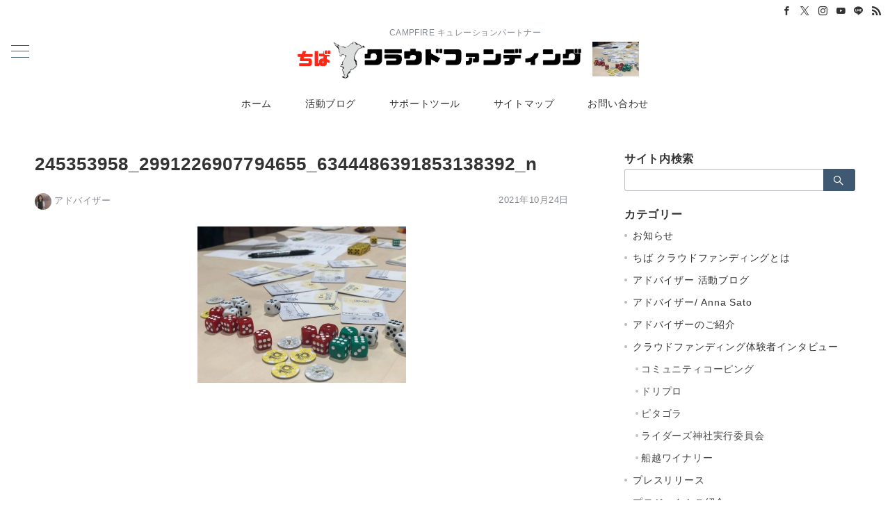

--- FILE ---
content_type: text/html; charset=UTF-8
request_url: https://faavo-chibamakuhari.com/245353958_2991226907794655_6344486391853138392_n/
body_size: 33651
content:
<!DOCTYPE html>
<html dir="ltr" lang="ja" prefix="og: https://ogp.me/ns#">
<head>
<meta charset="UTF-8" />
<meta name="viewport" content="width=device-width,initial-scale=1.0" />
<title>245353958_2991226907794655_6344486391853138392_n | ちば クラウドファンディング </title>

		<!-- All in One SEO 4.9.3 - aioseo.com -->
	<meta name="robots" content="max-snippet:-1, max-image-preview:large, max-video-preview:-1" />
	<meta name="author" content="アドバイザー"/>
	<link rel="canonical" href="https://faavo-chibamakuhari.com/245353958_2991226907794655_6344486391853138392_n/" />
	<meta name="generator" content="All in One SEO (AIOSEO) 4.9.3" />

		<!-- Global site tag (gtag.js) - Google Analytics -->
<script async src="https://www.googletagmanager.com/gtag/js?id=G-40NWBV9LQC"></script>
<script>
  window.dataLayer = window.dataLayer || [];
  function gtag(){dataLayer.push(arguments);}
  gtag('js', new Date());

  gtag('config', 'G-40NWBV9LQC');
</script>
		<meta property="og:locale" content="ja_JP" />
		<meta property="og:site_name" content="FAAVO千葉幕張　Fan Blog" />
		<meta property="og:type" content="article" />
		<meta property="og:title" content="245353958_2991226907794655_6344486391853138392_n | ちば クラウドファンディング " />
		<meta property="og:url" content="https://faavo-chibamakuhari.com/245353958_2991226907794655_6344486391853138392_n/" />
		<meta property="fb:admins" content="kimicolor.net" />
		<meta property="og:image" content="https://faavo-chibamakuhari.com/wp-content/uploads/2021/03/logo-letsgo.png" />
		<meta property="og:image:secure_url" content="https://faavo-chibamakuhari.com/wp-content/uploads/2021/03/logo-letsgo.png" />
		<meta property="og:image:width" content="1791" />
		<meta property="og:image:height" content="1240" />
		<meta property="article:published_time" content="2021-10-24T13:25:48+00:00" />
		<meta property="article:modified_time" content="2021-10-24T13:25:48+00:00" />
		<meta property="article:publisher" content="https://www.facebook.com/cloudfundingchiba" />
		<meta name="twitter:card" content="summary" />
		<meta name="twitter:site" content="@XpchTbAJ6DkAGZu" />
		<meta name="twitter:title" content="245353958_2991226907794655_6344486391853138392_n | ちば クラウドファンディング " />
		<meta name="twitter:image" content="https://faavo-chibamakuhari.com/wp-content/uploads/2021/03/logo-letsgo.png" />
		<script type="application/ld+json" class="aioseo-schema">
			{"@context":"https:\/\/schema.org","@graph":[{"@type":"BreadcrumbList","@id":"https:\/\/faavo-chibamakuhari.com\/245353958_2991226907794655_6344486391853138392_n\/#breadcrumblist","itemListElement":[{"@type":"ListItem","@id":"https:\/\/faavo-chibamakuhari.com#listItem","position":1,"name":"\u30db\u30fc\u30e0","item":"https:\/\/faavo-chibamakuhari.com","nextItem":{"@type":"ListItem","@id":"https:\/\/faavo-chibamakuhari.com\/245353958_2991226907794655_6344486391853138392_n\/#listItem","name":"245353958_2991226907794655_6344486391853138392_n"}},{"@type":"ListItem","@id":"https:\/\/faavo-chibamakuhari.com\/245353958_2991226907794655_6344486391853138392_n\/#listItem","position":2,"name":"245353958_2991226907794655_6344486391853138392_n","previousItem":{"@type":"ListItem","@id":"https:\/\/faavo-chibamakuhari.com#listItem","name":"\u30db\u30fc\u30e0"}}]},{"@type":"ItemPage","@id":"https:\/\/faavo-chibamakuhari.com\/245353958_2991226907794655_6344486391853138392_n\/#itempage","url":"https:\/\/faavo-chibamakuhari.com\/245353958_2991226907794655_6344486391853138392_n\/","name":"245353958_2991226907794655_6344486391853138392_n | \u3061\u3070 \u30af\u30e9\u30a6\u30c9\u30d5\u30a1\u30f3\u30c7\u30a3\u30f3\u30b0","inLanguage":"ja","isPartOf":{"@id":"https:\/\/faavo-chibamakuhari.com\/#website"},"breadcrumb":{"@id":"https:\/\/faavo-chibamakuhari.com\/245353958_2991226907794655_6344486391853138392_n\/#breadcrumblist"},"author":{"@id":"https:\/\/faavo-chibamakuhari.com\/author\/faavo-ayako\/#author"},"creator":{"@id":"https:\/\/faavo-chibamakuhari.com\/author\/faavo-ayako\/#author"},"datePublished":"2021-10-24T22:25:48+09:00","dateModified":"2021-10-24T22:25:48+09:00"},{"@type":"Organization","@id":"https:\/\/faavo-chibamakuhari.com\/#organization","name":"\u3061\u3070 \u30af\u30e9\u30a6\u30c9\u30d5\u30a1\u30f3\u30c7\u30a3\u30f3\u30b0\u3000","description":"CAMPFIRE \u30ad\u30e5\u30ec\u30fc\u30b7\u30e7\u30f3\u30d1\u30fc\u30c8\u30ca\u30fc","url":"https:\/\/faavo-chibamakuhari.com\/","logo":{"@type":"ImageObject","url":"https:\/\/faavo-chibamakuhari.com\/wp-content\/uploads\/2021\/03\/logo-letsgo.png","@id":"https:\/\/faavo-chibamakuhari.com\/245353958_2991226907794655_6344486391853138392_n\/#organizationLogo","width":1791,"height":1240},"image":{"@id":"https:\/\/faavo-chibamakuhari.com\/245353958_2991226907794655_6344486391853138392_n\/#organizationLogo"},"sameAs":["https:\/\/www.instagram.com\/chiba_crowdfunding\/?hl=ja"]},{"@type":"Person","@id":"https:\/\/faavo-chibamakuhari.com\/author\/faavo-ayako\/#author","url":"https:\/\/faavo-chibamakuhari.com\/author\/faavo-ayako\/","name":"\u30a2\u30c9\u30d0\u30a4\u30b6\u30fc","image":{"@type":"ImageObject","@id":"https:\/\/faavo-chibamakuhari.com\/245353958_2991226907794655_6344486391853138392_n\/#authorImage","url":"https:\/\/faavo-chibamakuhari.com\/wp-content\/uploads\/2021\/05\/IMG_2190-e1632028676745-96x96.jpg","width":96,"height":96,"caption":"\u30a2\u30c9\u30d0\u30a4\u30b6\u30fc"}},{"@type":"WebSite","@id":"https:\/\/faavo-chibamakuhari.com\/#website","url":"https:\/\/faavo-chibamakuhari.com\/","name":"\u3061\u3070 \u30af\u30e9\u30a6\u30c9\u30d5\u30a1\u30f3\u30c7\u30a3\u30f3\u30b0\u3000","description":"CAMPFIRE \u30ad\u30e5\u30ec\u30fc\u30b7\u30e7\u30f3\u30d1\u30fc\u30c8\u30ca\u30fc","inLanguage":"ja","publisher":{"@id":"https:\/\/faavo-chibamakuhari.com\/#organization"}}]}
		</script>
		<!-- All in One SEO -->

<style id="emanon-premium-style-inline-css">:root {--ep-site-title-font-size-sp:0px;--ep-site-title-font-size-pc:0px;--ep-site-description-margin:0px;}html, body, h1, h2, h3, h4, ul, ol, dl, li, dt, dd, p, div, span, img, a, table, tr, th, td {margin:0;padding:0;border:0;font-size:100%;vertical-align:baseline;box-sizing:border-box;}article, header, footer, aside, figure, figcaption, nav, section {display:block;}ol:not(.is-style-default),ul:not(.is-style-default) {list-style:none;list-style-type:none;}figure {margin:0;}img {border-style:none;}table {border-collapse:collapse;border-spacing:0;}td,th {word-break:break-all;}*,*::before,*::after {box-sizing:border-box;}html {font-size:var(--ep-base-font-size-sp, 16px);letter-spacing:var(--ep-base-letter-spacing-sp, normal);}@media screen and (min-width:600px) {html {font-size:var(--ep-base-font-size-tablet, 16px);letter-spacing:var(--ep-base-letter-spacing-tablet, normal);}}@media screen and (min-width:1200px) {html {font-size:var(--ep-base-font-size-pc, 16px);letter-spacing:var(--ep-base-letter-spacing-pc, normal);}}body {word-wrap :break-word;overflow-wrap :break-word;line-height:var(--ep-base-line-height-sp, 1.6);background-color:#fff;font-family:var(--ep-body-font-family);font-size:1rem;font-weight:normal;font-variant-ligatures:none;color:#333333;-webkit-font-smoothing:antialiased;-moz-osx-font-smoothing:grayscale;-webkit-text-size-adjust:100%;overflow-x:clip;}@media screen and (min-width:600px) {body {line-height:var(--ep-base-line-height-tablet, 1.6);}}@media screen and (min-width:1200px) {body {line-height:var(--ep-base-line-height-pc, 1.6);}}h1 {font-weight:bold;font-size:1.6rem;clear:both;}h2 {font-weight:bold;font-size:1.33333rem;clear:both;}h3,h4 {font-weight:bold;font-size:1.14286rem;clear:both;}h5,h6 {font-weight:normal;font-size:1rem;clear:both;}b, strong, .strong {font-weight:bold;}dfn,cite,em {font-style:italic;}hr {height:2px;border:0;background-color:#e5e7e8;}img {height:auto;max-width:100%;vertical-align:middle;}blockquote {position:relative;display:block;margin:0;padding-top:24px;padding-bottom:24px;padding-right:32px;padding-left:32px;line-height:1.8;font-size:0.88889rem;}blockquote::before {content:"\e937";position:absolute;top:6px;left:14px;font-family:"icomoon";font-size:0.88889rem;color:#828990;}blockquote >:first-child {margin-top:0;}blockquote >* {margin-top:16px;}blockquote cite {display:block;margin-top:16px;font-size:0.8rem;color:#484848;}blockquote cite a,blockquote cite a:hover {text-decoration:underline;}pre {overflow:auto;white-space:pre;text-align:left;font-size:0.88889rem;}abbr[title] {text-decoration:underline;}ins {text-decoration:none;}small,.small {font-size:0.72727rem;}code {font-family:monospace, serif;}table thead th {padding:8px 12px;background-color:#fafafa;font-weight:bold;}table th {padding:8px 12px;background-color:#fafafa;border:1px solid #b8bcc0;vertical-align:middle;font-weight:bold;}table td {padding:8px 12px;vertical-align:middle;border:1px solid #b8bcc0;}label {cursor:pointer;}input[type="text"],input[type="email"],input[type="url"],input[type="password"],input[type="search"],input[type="number"],input[type="tel"],input[type="date"],input[type="month"],input[type="week"],input[type="time"],input[type="datetime"],input[type="datetime-local"],textarea {-webkit-appearance:none;appearance:none;padding-top:6px;padding-bottom:6px;padding-right:12px;padding-left:12px;width:100%;border-radius:3px;background-color:#fff;border:1px solid #b8bcc0;transition:all 0.2s ease-in;letter-spacing:0.04em;font-family:inherit;font-size:1rem;}input[type="text"]:focus,input[type="email"]:focus,input[type="url"]:focus,input[type="password"]:focus,input[type="search"]:focus,input[type="number"]:focus,input[type="tel"]:focus,input[type="date"]:focus,input[type="month"]:focus,input[type="week"]:focus,input[type="time"]:focus,input[type="datetime"]:focus,input[type="datetime-local"]:focus,input[type="color"]:focus,textarea:focus,select:focus {outline:0;}input[type="color"] {border-radius:3px;border:1px solid #b8bcc0;}input[type="range"] {-webkit-appearance:none;appearance:none;background-color:#b8bcc0;height:2px;}input[type="radio"],input[type="checkbox"] {margin-right:8px;}input[type="file"] {-webkit-appearance:none;appearance:none;margin:8px 0;width:100%;}input[type="button"],input[type="submit"] {position:relative;display:inline-block;padding-top:6px;padding-bottom:6px;padding-right:32px;padding-left:32px;border:none;text-align:center;letter-spacing:0.04em;font-family:inherit;font-size:0.88889rem;overflow:hidden;cursor:pointer;transition:all 0.3s ease;-webkit-appearance:button;appearance:button;}button {position:relative;border:1px solid transparent;cursor:pointer;transition:all 0.3s ease;letter-spacing:0.04em;font-family:inherit;font-size:0.88889rem;text-transform:none;-webkit-appearance:button;appearance:button;}select {padding-right:8px;padding-left:8px;width:100%;height:32px;background-color:#fff;border:1px solid #b8bcc0;border-radius:3px;letter-spacing:0.04em;font-family:inherit;font-size:1rem;text-transform:none;-webkit-appearance:none;appearance:none;}select::-ms-expand {display:none;}input[type="search"],textarea {width:100%;font-family:inherit;font-size:1rem;}iframe {vertical-align:bottom;}summary {position:relative;cursor:pointer;list-style-type:none;transition:all 0.2s ease 0s;}summary::-webkit-details-marker {display:none;}a:hover {transition:all 0.3s ease;}.l-body {overflow-x:hidden;}.l-container {position:relative;display:flex;flex-direction:column;min-height:100vh;}.l-contents {flex:1 0 auto;}.l-content,.l-content__sm,.l-content__fluid {position:relative;margin:auto;width:calc(100% - 32px);}.l-header .l-content,.l-header .l-content__fluid {width:100%;}.l-content__inner {margin-top:16px;margin-bottom:32px;}@media screen and ( max-width:599px ) {.l-content__inner.is-sp-fluid{margin-right:-16px;margin-left:-16px;}}.l-content__inner.margin-top-none-style {margin-top:0;}.l-content__inner.margin-bottom-none-style {margin-bottom:0;}.l-content__inner.margin-none-style .article-body {padding-bottom:0;}@media screen and (min-width:600px) {.l-content__inner {margin-top:40px;margin-bottom:64px;}}@media screen and (min-width:768px) {.l-content,.l-content__sm,.l-header .l-content {width:calc(768px - 32px);}}@media screen and (min-width:960px) {.l-content,.l-header .l-content {width:calc(960px - 32px);}}@media screen and (min-width:1200px) {.l-content,.l-header .l-content {width:calc(1212px - 32px);}}.l-content-widget {position:relative;margin:auto;width:calc(100% - 32px);}.home.page .l-content__main .c-section-widget__inner .l-content-widget {width:100%;}.wp-block-columns .c-section-widget__inner .l-content-widget {width:100%;}@media screen and (min-width:1200px) {.one-col .l-content__main,.c-section-widget__inner .l-content-widget {margin-left:auto;margin-right:auto;}.home.page .one-col .l-content__main,.c-section-widget__inner .l-content-widget {width:var(--ep-one-col-content-width-front-page);}.page .one-col .l-content__main {width:var(--ep-one-col-content-width);}.single .one-col .l-content__main {width:var(--ep-one-col-content-width-post);}.single.custom-post-sales .one-col .l-content__main {width:var(--ep-one-col-content-width-sales);}.page .one-col .l-content__main .is-layout-constrained > :where(:not(.alignleft):not(.alignright):not(.alignfull)) {max-width:var(--ep-one-col-content-width);}.single .one-col .l-content__main .is-layout-constrained > :where(:not(.alignleft):not(.alignright):not(.alignfull)) {max-width:var(--ep-one-col-content-width-post);}.single.custom-post-sales .one-col .l-content__main .is-layout-constrained > :where(:not(.alignleft):not(.alignright):not(.alignfull)) {max-width:var(--ep-one-col-content-width-sales);}.blog .one-col .l-content__main {width:var(--ep-one-col-content-width-blog);}.archive .one-col .l-content__main {width:var(--ep-one-col-content-width-archive);}.search .one-col .l-content__main {width:var(--ep-one-col-content-width-search);}.error404 .one-col .l-content__main {width:var(--ep-one-col-content-width-error404);}}.home .article-body {padding-bottom:0;}.wrapper-column {width:100%;}.wrapper-column.has-sp-column {width:calc(100% + 12px);}[class^="column-"],[class*="column-"] {width:100%;}[class^="column-sp-"],[class*="column-sp-"] {margin-right:12px;}.column-sp-1 {width:calc(8.333% - 12px);}.column-sp-2 {width:calc(16.667% - 12px);}.column-sp-3 {width:calc(25% - 12px);}.column-sp-4 {width:calc(33.333% - 12px);}.column-sp-5 {width:calc(41.667% - 12px);}.column-sp-6 {width:calc(50% - 12px);}.column-sp-7 {width:calc(58.333% - 12px);}.column-sp-8 {width:calc(66.667% - 12px);}.column-sp-9 {width:calc(75% - 12px);}.column-sp-10 {width:calc(83.333% - 12px);}.column-sp-11 {width:calc(91.667% - 12px);}.column-sp-12 {width:calc(100% - 12px)}@media screen and (min-width:600px) {.wrapper-column,.wrapper-column.has-sp-column {width:calc(100% + 24px);}.column-none {width:auto;}.column-1 {margin-right:24px;width:calc(8.333% - 24px);}.column-2 {margin-right:24px;width:calc(16.667% - 24px);}.column-3 {margin-right:24px;width:calc(25% - 24px);}.column-4 {margin-right:24px;width:calc(33.333% - 24px);}.column-5 {margin-right:24px;width:calc(41.667% - 24px);}.column-6 {margin-right:24px;width:calc(50% - 24px);}.column-7 {margin-right:24px;width:calc(58.333% - 24px);}.column-8 {margin-right:24px;width:calc(66.667% - 24px);}.column-9 {margin-right:24px;width:calc(75% - 24px);}.column-10 {margin-right:24px;width:calc(83.333% - 24px);}.column-11 {margin-right:24px;width:calc(91.667% - 24px);}.column-12 {margin-right:24px;width:calc(100% - 24px)}}.u-row {display:flex;}.u-row-wrap {flex-wrap:wrap;}.u-row-nowrap {flex-wrap:nowrap;}.u-row-item-top {align-items:flex-start;}.u-row-item-center {align-items:center;}.u-row-item-bottom {align-items:flex-end;}.u-row-cont-around {justify-content:space-around;}.u-row-cont-between {justify-content:space-between;}.u-row-cont-start {justify-content:flex-start;}.u-row-cont-center {justify-content:center;}.u-row-cont-end {justify-content:flex-end;}.u-row-dir {flex-direction:row;}.u-row-dir-reverse {flex-direction:row-reverse;}.u-row-dir-column {flex-direction:column;}.u-row-flex-grow-1 {flex-grow:1;}.u-row-flex-grow-2 {flex-grow:1;}.u-row-flex-grow-3 {flex-grow:1;}@keyframes fade {from {opacity:0;}to {opacity:1;}}@keyframes fadeIn {from {opacity:0;transform:translateY(16px);}to {opacity:1;}}@keyframes fadeDown {from {opacity:0;transform:translateY(-16px);}to {opacity:1;}}@keyframes fadeSlideIn {from {opacity:0;transform:translateX(-32px);}to {opacity:1;}}@keyframes fadeOut {from {opacity:1;}to {opacity:0;transform:translateY(16px);}}@keyframes slideDown {from {transform:translateY(-100%);opacity:0;}to {transform:translateY(0);opacity:1;}}@keyframes slideUp {from {transform:translateY(0);}to {transform:translateY(-100%);}}@keyframes slideUpText {from {transform:translateY(-30%);opacity:0;}to {transform:translateY(-50%);opacity:1;}}@keyframes scrolldown {0%{height:0;top:0;opacity:0;}30%{height:50px;opacity:1;}100%{height:0;top:80px;opacity:0;}}@keyframes circle {from {transform:rotate(0deg);}to {transform:rotate(360deg);}}@keyframes spinY {from {transform:rotateY( 0deg );}to {transform:rotateY( 360deg );}}@keyframes sound-visualize {0% {transform:scaleY(0);}50% {transform:scaleY(1);}100% {transform:scaleY(0.2);}}@keyframes blur-text {0% {filter:blur(0);opacity:1;}100% {filter:blur(2px);opacity:0.8;}}@keyframes expansion-image {0% {transform:scale(1);}100% {transform:scale(1.15);}}@keyframes reduced-image {0% {transform:scale(1.15);}100% {transform:scale(1);}}@keyframes reduced-image-blur {0% {transform:scale(1.15)rotate(0.001deg);filter:blur(4px);}40% {filter:blur(0);}100% {transform:scale(1);filter:blur(0);}}@keyframes slide-image {from {transform:translateX(0);}to {transform:translateX(48px);}}@keyframes lustre {100% {left:60%;}}@keyframes ripple-drop {100% {transform:scale(2);opacity:0;}}@keyframes ctaIconSlideInRight {from {opacity:0;transform:translateX(calc(100% + 360px));}to {opacity:1;transform:translateX(0);}}@media screen and (min-width:600px) {@keyframes ctaIconSlideInRight {from {opacity:0;transform:translateX(360px);}to {opacity:1;transform:translateX(0);}}}@keyframes headerLanguage {from {opacity:0;transform:translateY(16px);}to {opacity:1;transform:translateY(0);}}@keyframes arrowLeft {50% {left:-0.2em;opacity:1;}100% {left:-0.8em;opacity:0;}}@keyframes arrowRight {50% {right:-0.2em;opacity:1;}100% {right:-0.8em;opacity:0;}}@keyframes clipMove {from {opacity:1;}to {opacity:1;clip-path:inset(0 0 0 0)}}.l-header {position:relative;z-index:200;}@media screen and (max-width:959px) {.l-header.l-header__sticky-sp {position:sticky;top:0;width:100%;}}@media screen and (min-width:960px) {.is-header-animation-fade:not(.is-disabled-header-animation).l-header,.is-header-animation-fadeDown:not(.is-disabled-header-animation) .l-header,.is-header-animation-fadeSlideIn:not(.is-disabled-header-animation) .l-header {visibility:hidden;}.is-header-animation-fade.header-animation:not(.is-disabled-header-animation) .l-header {visibility:visible;animation:fade 1.0s ease-in-out;}.is-header-animation-fadeDown.header-animation:not(.is-disabled-header-animationn) .l-header {visibility:visible;animation:fadeDown 0.8s ease-in-out;}.is-header-animation-fadeSlideIn.header-animation:not(.is-disabled-header-animation) .l-header {visibility:visible;animation:fadeSlideIn 0.8s ease-in-out;}}.l-header__inner {display:flex;align-items:center;justify-content:space-between;height:60px;overflow:hidden;}.home:not(.paged).is-overlay .l-header,[class*="_full_width"].is-overlay .l-header,[class*="_full_width_overlay"].is-overlay .l-header {position:absolute;top:0;left:0;right:0;z-index:200;}.home:not(.paged).is-overlay .header-info.has-background-color,[class*="_full_width_overlay"].is-overlay .header-info.has-background-color,[class*="_full_width"].is-overlay .header-info.has-background-color {background-color:inherit;}.home:not(.paged).is-overlay .l-header-default,.home:not(.paged).is-overlay .l-header-center,.home:not(.paged).is-overlay .l-header-row,[class*="_full_width"].is-overlay .l-header-default,[class*="_full_width"].is-overlay .l-header-center,[class*="_full_width"].is-overlay .l-header-row,[class*="_full_width_overlay"].is-overlay .l-header-default,[class*="_full_width_overlay"].is-overlay .l-header-center,[class*="_full_width_overlay"].is-overlay .l-header-row {background-color:inherit;border-bottom:inherit;}@media screen and (min-width:600px) {.l-header__inner {height:86px;overflow:visible;}.l-header-default .l-header__inner {justify-content:flex-start;}.l-header-center .l-header__inner {justify-content:center;}}.header-site-branding {display:flex;flex-direction:column;justify-content:center;width:100%;height:60px;}.sticky-menu .header-site-branding {height:64px;}@media screen and (max-width:959px) {.header-site-branding:not(.is-tagline-right-logo).has-drawer-menu-tablet:not(.is-left) {margin-left:-58px;}.header-site-branding.is-left:not(.has-drawer-menu-tablet),.is-hamburger-right-sp .header-site-branding.is-left.has-drawer-menu-tablet {margin-left:16px;}.header-site-branding.is-tagline-right-logo.is-left {justify-content:flex-start;}.header-site-branding.is-center {align-items:center;text-align:center;}}.header-site-branding.is-tagline-right-logo {flex-direction:row;align-items:center;}@media screen and (min-width:960px) {.l-header-default .l-content__fluid .header-site-branding:not(.has-drawer-menu-pc),.l-header-row .l-content__fluid .header-site-branding:not(.has-drawer-menu-pc),.l-header-menu-fixed-logo .header-site-branding.is-drop-fixed:not(.has-drawer-menu-pc),.l-header-menu-drop-logo .header-site-branding.is-drop-fixed:not(.has-drawer-menu-pc) {margin-left:16px;}}@media screen and (min-width:1200px) {.is-fixed-sidebar-menu .l-content__fluid .header-site-branding:not(.has-drawer-menu-pc) {margin-left:32px;}}@media screen and (min-width:600px) {.l-header-default .header-site-branding.is-tagline-right-logo,.l-header-row .header-site-branding.is-tagline-right-logo,.l-header-menu-fixed-logo .header-site-branding.is-tagline-right-logo {justify-content:flex-start;}}.icon-logo-sp,.icon-logo-common {margin-right:6px;}@media screen and (min-width:600px) {.icon-logo-sp {display:none;}}@media screen and (max-width:599px) {.icon-logo-common {display:none;}}.site-logo {display:flex;flex-direction:column;vertical-align:middle;font-size:inherit;width:fit-content;}.site-title.is-right-logo,.site-logo.is-right-logo {display:flex;flex-direction:row;justify-content:center;align-items:center;}@media screen and (min-width:600px) {.site-title.is-right-logo,.site-logo.is-right-logo {justify-content:flex-start;margin-left:0;}}.site-logo__img-sp,.site-logo__img-common {height:40px;width:auto;}.l-header-menu-drop-logo .site-logo__img-common,.l-header-menu-drop-logo .icon-logo-common {height:min(50px, 32px);}.l-header-menu-fixed-logo .site-logo__img-common,.l-header-menu-fixed-logo .icon-logo-common {height:min(50px, 32px);}@media screen and (min-width:600px) {.site-logo__img-sp {display:none;}.site-logo__img,.site-logo__img-common {height:50px;width:auto;}}@media screen and (max-width:599px) {.site-logo__img-common.has-logo-sp {display:none;}}.site-title {vertical-align:middle;line-height:1;width:fit-content;}.is-tagline-on-logo .site-title {margin-top:calc(var(--ep-site-title-font-size-sp) * -0.2);}.is-tagline-under-logo .site-title {margin-bottom:calc(var(--ep-site-title-font-size-sp) * -0.1);}.is-tagline-on-logo .site-description {margin-bottom:var(--ep-site-description-margin);}.is-tagline-under-logo .site-description{margin-top:var(--ep-site-description-margin);}.site-title .header-site-branding__link {letter-spacing:0.025em;font-size:var(--ep-site-title-font-size-sp);}@media screen and (min-width:600px) {.site-title .header-site-branding__link {font-size:var(--ep-site-title-font-size-pc);}}.is-drop-fixed .site-title .header-site-branding__link {font-size :min(var(--ep-site-title-font-size-pc), 40px);}.site-description {display:block;line-height:1.5;font-size:0.72727rem;letter-spacing:0.04em;color:#828990;}.is-tagline-right-logo .site-description {margin-left:var(--ep-site-description-margin);text-align:left;line-height:1.2;}@media screen and (min-width:600px) {.l-header-center .header-site-branding {align-items:center;text-align:center;}}.hamburger-menu {max-width:58px;min-width:58px;box-sizing:border-box;padding:0;border:none;outline:none;border-radius:0;background-color:inherit;line-height:1.2;text-align:center;cursor:pointer;}@media screen and (max-width:599px) {.is-hamburger-right-sp .l-header__inner {flex-direction:row-reverse;}.is-hamburger-right-sp .header-site-branding.has-drawer-menu-tablet:not(.is-left){margin-right:-58px;margin-left:0;}}.hamburger-menu-label {line-height:1;text-align:center;letter-spacing:0;font-size:0.625rem;}@media screen and (min-width:960px) {.l-header .l-content .hamburger-menu {max-width:46px;min-width:46px;}}.hamburger-menu-trigger,.hamburger-menu-trigger span {display:inline-block;box-sizing:border-box;}.hamburger-menu-trigger {position:relative;width:26px;height:18px;}.fixed-sidebar-menu .hamburger-menu-trigger {width:32px;height:18px;}.fixed-sidebar-menu .hamburger-menu-label {font-size:0.72727rem;}@media screen and (max-width:599px) {.has-menu .hamburger-menu-trigger {top:-4px;}}.hamburger-menu-trigger span {position:absolute;left:0;width:100%;height:1px;border-radius:3px;}.hamburger-menu-trigger span:nth-of-type(1) {top:0;transition:all 0.3s ease;}.hamburger-menu-trigger span:nth-of-type(2) {top:8px;}.hamburger-menu-trigger span:nth-of-type(3) {bottom:0;transition:all 0.3s ease;}.hamburger-menu:hover {border:none;background-color:inherit;}.hamburger-menu:hover .hamburger-menu-trigger span:nth-of-type(1),.fixed-sidebar-menu:hover .hamburger-menu-trigger span:nth-of-type(1) {transform:translateY(2px);}.hamburger-menu:hover .hamburger-menu-trigger span:nth-of-type(3),.fixed-sidebar-menu:hover .hamburger-menu-trigger span:nth-of-type(3) {transform:translateY(-2px);}.hamburger-menu-floating,.hamburger-menu-floating-fixed {position:fixed;visibility:hidden;right:16px;bottom:110px;height:60px;width:60px;margin-bottom:calc(env(safe-area-inset-bottom) * 0.5);padding:0;text-align:center;border-radius:50%;border:none;outline:none;box-shadow:0 2px 4px -1px rgba(0,0,0,0.2), 0 4px 5px 0 rgba(0,0,0,0.14), 0 1px 10px 0 rgba(0,0,0,0.12);transform:translateX(calc(100% + 16px));transition:0.2s cubic-bezier(0,.6,.99,1);cursor:pointer;z-index:199;}.is-drawer-open .hamburger-menu-floating,.is-drawer-open .hamburger-menu-floating-fixed {z-index:999;}@media screen and (min-width:600px) {.hamburger-menu-floating,.hamburger-menu-floating-fixed {right:0;bottom:80px;}}.hamburger-menu-floating.is-show,.hamburger-menu-floating-fixed {visibility:visible;transform:translateX(0);}.hamburger-menu-floating:hover,.hamburger-menu-floating-fixed:hover {border:none;}.hamburger-menu-floating:not(.has-menu) .hamburger-menu-trigger,.hamburger-menu-floating-fixed:not(.has-menu) .hamburger-menu-trigger {margin-top:4px;}.hamburger-menu-floating .hamburger-menu-label,.hamburger-menu-floating-fixed .hamburger-menu-label {position:absolute;right:0;bottom:9px;left:0;}.hamburger-menu-floating span,.hamburger-menu-floating-fixed span {transition:0.3s cubic-bezier(0,.6,.99,1);}.hamburger-menu-floating.is-active .hamburger-menu-trigger span:nth-of-type(1),.hamburger-menu-floating-fixed.is-active .hamburger-menu-trigger span:nth-of-type(1) {transform:translate(0, 9px) rotate(-45deg);}.hamburger-menu-floating.is-active .hamburger-menu-trigger span:nth-of-type(2),.hamburger-menu-floating-fixed.is-active .hamburger-menu-trigger span:nth-of-type(2) {opacity:0;}.hamburger-menu-floating.is-active .hamburger-menu-trigger span:nth-of-type(3),.hamburger-menu-floating-fixed.is-active .hamburger-menu-trigger span:nth-of-type(3) {transform:translate(0, -8px) rotate(45deg);}@media screen and (min-width:960px) {.fixed-sidebar-menu {padding-top:calc( 52px - calc( var(--ep-site-title-font-size-pc) / 2 ) );}.has-site-logo-img .fixed-sidebar-menu {padding-top:calc( 46px - calc( 50px / 2 ) );}.has-header-info .fixed-sidebar-menu {padding-top:56px;}.header-info.has-has-site-logo-img .fixed-sidebar-menu {padding-top:calc( 78px - calc( 50px / 2 ) );}.tagline_on_logo.has-header-info.has-site-logo-img .fixed-sidebar-menu {padding-top:calc( 74px - calc( 50px / 2 ) );}.tagline_under_logo.has-header-info.has-site-logo-img .fixed-sidebar-menu {padding-top:calc( 68px - calc( 50px / 2 ) );}}.header-cta {position:absolute;right:0;}.header-cta.is-hamburger-right-sp {left:0;right:unset;}@media screen and (min-width:600px) {.header-cta.is-hamburger-right-sp {left:unset;right:0;}}.header-cta .is-active .switch-off,.header-cta .switch-on {display:none;}.header-cta .is-active .switch-on {display:block;}.is-header-cta-reverse {flex-direction:row-reverse;}@media screen and (min-width:600px) {.is-header-cta-reverse {flex-direction:row;}}.header-cta__item {margin-left:16px;min-width:20px;width:max-content;text-align:center;z-index:301;}.header-cta__item a {display:block;height:100%;text-decoration:none;}.is-hamburger-right-sp .header-cta__item {margin-left:0;margin-right:16px;}@media screen and (min-width:600px) {.header-cta__item {letter-spacing:0.04em;}.is-hamburger-right-sp .header-cta__item {margin-left:16px;margin-right:0;}}.header-cta__item [class*="icon-"] {font-size:1rem;}.header-cta__item:last-child {position:relative;width:70px;height:60px;transition:all 0.3s ease;z-index:400;}.header-cta__item:last-child .header-cta__inner {position:absolute;top:50%;left:0;right:0;transform:translateY(-50%);letter-spacing:0.05rem;color:#fff;}.header-cta__label {line-height:1;font-size:0.72727rem;}@media screen and (min-width:960px) {.l-header-row .header-cta {position:relative;}.header-cta__item:only-child {margin-left:0;}.header-cta__item:first-child:nth-last-child(2),.header-cta__item:first-child:nth-last-child(2) ~ .header-cta__item {margin-left:32px;}.header-cta__item:first-child:nth-last-child(3),.header-cta__item:first-child:nth-last-child(3) ~ .header-cta__item {margin-left:32px;}.header-cta__item:last-child {width:86px;min-width:86px;height:86px;}}.home:not(.paged).is-overlay .header-menu-default,.home:not(.paged).is-overlay .header-menu-center,[class*="_full_width"].is-overlay .header-menu-default,[class*="_full_width"].is-overlay .header-menu-center,[class*="_full_width_overlay"].is-overlay .header-menu-default,[class*="_full_width_overlay"].is-overlay .header-menu-center {background-color:inherit;border-bottom:inherit;}.header-menu > .menu-item {position:relative;display:flex;}.header-menu > .menu-item > a {position:relative;display:flex;flex-direction:column;justify-content:center;text-align:center;letter-spacing:0.04em;white-space:nowrap;text-decoration:none;font-size:0.88889rem;}.header-menu > .menu-item > a > .menu-description {display:block;line-height:1;text-decoration:none;font-weight:300;letter-spacing:0.04em;opacity:0.8;}.header-menu-default .menu-item {flex:1 1 auto;justify-content:center;}.header-menu-default .header-menu > .menu-item > a {padding-right:24px;padding-left:24px;height:60px;text-decoration:none;}.header-menu-center .header-menu > .menu-item > a {padding-right:24px;padding-left:24px;height:60px;text-decoration:none;}.header-menu-row .header-menu > .menu-item > a {padding-right:8px;padding-left:8px;height:86px;text-decoration:none;}@media screen and (min-width:1200px) {.header-menu-row .header-menu > .menu-item > a {padding-right:18px;padding-left:18px;text-decoration:none;}}.header-menu .menu-item [class^="icon-"] {padding-right:4px;}.header-menu > .menu-item > a span {position:relative;display:inline-block;}.header_menu_hover_bottom_up .header-menu > .menu-item:not(.ep-menu-item-has-background):not(.ep-menu-item-has-background-02):not(.ep-menu-item-tel) > a span::after {display:block;content:"";position:absolute;left:0;bottom:-14px;width:100%;height:1px;background-color:#8ba0b6;transition:0.3s cubic-bezier(0.13,0.61,0.26,0.94);opacity:0;}.header_menu_hover_bottom_up .header-menu > .menu-item:not(.ep-menu-item-has-background):not(.ep-menu-item-has-background-02):not(.ep-menu-item-tel):hover > a span::after,.header_menu_hover_bottom_up.has-current-effect .header-menu > .menu-item.current-menu-item:not(.ep-menu-item-has-background):not(.ep-menu-item-tel) > a span::after {bottom:-8px;opacity:1;}.header_menu_hover_bottom_up.is_style_hover_bottom .header-menu > .menu-item:not(.ep-menu-item-has-background):not(.ep-menu-item-has-background-02):not(.ep-menu-item-tel) > a span::after,.header_menu_hover_bottom_up.is_style_hover_bottom.has-current-effect .header-menu > .menu-item.current-menu-item:not(.ep-menu-item-has-background):not(.ep-menu-item-tel) > a span::after {bottom:-18px;}.header_menu_hover_left_to_right .header-menu > .menu-item:not(.ep-menu-item-has-background):not(.ep-menu-item-has-background-02):not(.ep-menu-item-tel) > a span::after {display:block;content:"";position:absolute;right:0;bottom:-8px;width:0;height:1px;background-color:#8ba0b6;transition:0.3s cubic-bezier(0.13,0.61,0.26,0.94);}.header_menu_hover_left_to_right.is_style_hover_bottom .header-menu > .menu-item:not(.ep-menu-item-has-background):not(.ep-menu-item-has-background-02):not(.ep-menu-item-tel) > a span::after {bottom:-18px;}.header_menu_hover_left_to_right .header-menu > .menu-item:not(.ep-menu-item-has-background):not(.ep-menu-item-has-background-02):not(.ep-menu-item-tel):hover > a span::after,.header_menu_hover_left_to_right.has-current-effect .header-menu > .menu-item.current-menu-item:not(.ep-menu-item-has-background):not(.ep-menu-item-has-background-02):not(.ep-menu-item-tel) > a span::after {left:0;width:100%;}.header_menu_hover_expansion .header-menu > .menu-item:not(.ep-menu-item-has-background):not(.ep-menu-item-has-background-02):not(.ep-menu-item-tel) > a span::after {display:block;content:"";position:absolute;left:10%;bottom:-8px;width:80%;height:1px;background-color:#8ba0b6;transform:scale(0, 1);transition:0.3s cubic-bezier(0.13,0.61,0.26,0.94);}.header_menu_hover_expansion.is_style_hover_bottom .header-menu:not(.ep-menu-item-has-background):not(.ep-menu-item-has-background-02):not(.ep-menu-item-tel) > .menu-item > a span::after {bottom:-18px;}.header_menu_hover_expansion .header-menu > .menu-item:not(.ep-menu-item-has-background):not(.ep-menu-item-has-background-02):not(.ep-menu-item-tel):hover > a span::after,.header_menu_hover_expansion.has-current-effect .header-menu > .menu-item.current-menu-item:not(.ep-menu-item-has-background):not(.ep-menu-item-has-background-02):not(.ep-menu-item-tel) > a span::after {transform:scale(1, 1);}.header_menu_hover_scale .header-menu > .menu-item:not(.ep-menu-item-has-background):not(.ep-menu-item-has-background-02):not(.ep-menu-item-tel) > a {transform:scale(1);transition:0.3s cubic-bezier(0.13,0.61,0.26,0.94);text-decoration:none;}.header_menu_hover_scale .header-menu > .menu-item:not(.ep-menu-item-has-background):not(.ep-menu-item-has-background-02):not(.ep-menu-item-tel):hover > a,.header_menu_hover_scale.has-current-effect .header-menu > .menu-item.current-menu-item:not(.ep-menu-item-has-background):not(.ep-menu-item-has-background-02):not(.ep-menu-item-tel) > a {transform:scale(1.12);text-decoration:none;}.header_menu_hover_round_dot .header-menu > .menu-item:not(.ep-menu-item-has-background):not(.ep-menu-item-has-background-02):not(.ep-menu-item-tel) > a span::after {content:"";position:absolute;bottom:-8px;left:calc(50% - 2.5px);width:4px;height:4px;background-color:#8ba0b6;border-radius:50%;transition:0.3s cubic-bezier(0.13,0.61,0.26,0.94);opacity:0;}.header_menu_hover_round_dot.is_style_hover_bottom .header-menu > .menu-item:not(.ep-menu-item-has-background):not(.ep-menu-item-has-background-02):not(.ep-menu-item-tel) > a span::after {bottom:-18px;}.header_menu_hover_round_dot .header-menu > .menu-item:not(.ep-menu-item-has-background):not(.ep-menu-item-has-background-02):not(.ep-menu-item-tel):hover > a span::after,.header_menu_hover_round_dot.has-current-effect .header-menu > .menu-item.current-menu-item:not(.ep-menu-item-has-background):not(.ep-menu-item-has-background-02):not(.ep-menu-item-tel) > a span::after {opacity:1;}.header_menu_hover_opacity .header-menu:hover > .menu-item:not(.ep-menu-item-has-background):not(.ep-menu-item-has-background-02):not(.ep-menu-item-tel) > a {text-decoration:none;opacity:0.4;}.header_menu_hover_opacity .header-menu > .menu-item:not(.ep-menu-item-has-background):not(.ep-menu-item-has-background-02):not(.ep-menu-item-tel):hover > a {text-decoration:none;opacity:1;}.header_menu_hover_background_color .header-menu > .menu-item:not(.ep-menu-item-has-background):not(.ep-menu-item-has-background-02):not(.ep-menu-item-tel):hover > a,.header_menu_hover_background_color.has-current-effect .header-menu > .menu-item.current-menu-item > a {background-color:rgba( 139, 160, 182, 0.4 );text-decoration:none;}.header_menu_hover_background_white_color .header-menu > .menu-item:not(.ep-menu-item-has-background):not(.ep-menu-item-has-background-02):not(.ep-menu-item-tel):hover > a,.header_menu_hover_background_white_color.has-current-effect .header-menu > .menu-item.current-menu-item:not(.ep-menu-item-has-background):not(.ep-menu-item-has-background-02):not(.ep-menu-item-tel) > a {background-color:#8ba0b6;text-decoration:none;color:#fff !important;}.header-menu .sub-menu {visibility:hidden;position:absolute;top:100%;left:50%;min-width:240px;transform:translateX(-50%);transition:all 0.3s ease-in;box-shadow:0 1px 3px 1px rgba(0, 0, 0, 0.08);opacity:0;z-index:9999;}.header-menu .menu-item:hover > .sub-menu,.header-menu .menu-item.focus > .sub-menu {visibility:visible;opacity:1;}.header-menu .sub-menu .menu-item > a {position:relative;display:block;padding-top:10px;padding-bottom:10px;padding-left:20px;padding-right:20px;min-height:40px;line-height:1.8;text-decoration:none;font-size:0.72727rem;}.header-menu .sub-menu .menu-item a:hover {background-color:rgba(255,255,255,0.2);transition:all 0.3s ease;}.header-menu .sub-menu .menu-item {position:relative;}.header-menu .sub-menu .menu-item ul {top:0;left:100%;transform:none;}.header-menu > .menu-item:first-child >.sub-menu {left:50%;transform:translateX(-50%);}.header-menu-row .header-menu > .menu-item:last-child >.sub-menu {left:inherit;right:0;transform:translateX(0);}.header-menu > .menu-item:last-child > .sub-menu .menu-item > .sub-menu {left:100%;transform:translateX(-200%);}.header-menu .sub-menu .menu-item-has-children > a::before {content:"\e941";position:absolute;top:50%;right:4px;transform:translateY(-50%);transition:all 0.3s ease-in;font-family:"icomoon";font-size:0.88889rem;}.header-menu .sub-menu .menu-item-has-children:hover > a::before {right:-1px;}.header-menu > .menu-item:last-child > .sub-menu .menu-item-has-children > a::before {content:"\e940";position:absolute;top:50%;left:4px;transform:translateY(-50%);transition:all 0.3s ease-in;font-family:"icomoon";font-size:0.88889rem;}.header-menu > .menu-item:last-child > .sub-menu .menu-item-has-children:hover > a::before {left:1px;}.l-header-menu-drop,.l-header-menu-fixed {position:fixed;top:0;right:0;left:0;transform:translateY(-100%);transition:transform 0.4s ease;z-index:997;}.l-header-menu-drop.sticky-menu,.l-header-menu-fixed.sticky-menu {transform:translateY(0);box-shadow:0 1px 3px rgba(0, 0, 0, 0.1);}.l-header-menu-drop.is-fadin.sticky-menu,.l-header-menu-fixed.is-fadin.sticky-menu {animation:fadeIn 0.4s ease-in-out;}.l-header-menu-drop__inner .header-menu > .menu-item,.l-header-menu-fixed__inner .header-menu > .menu-item {padding-right:24px;padding-left:24px;height:64px;}.l-header-menu-drop__inner .header-menu .menu-item a:focus,.l-header-menu-fixed__inner .header-menu .menu-item a:focus{outline:none;}.l-header-menu-drop-logo,.l-header-menu-fixed-logo {position:fixed;top:0;right:0;left:0;transform:translateY(-100%);transition:transform 0.4s ease;z-index:997;}.is-fixed-sidebar-menu .l-header-menu-drop-logo,.is-fixed-sidebar-menu .l-header-menu-fixed-logo {margin-left:100px;}.l-header-menu-drop-logo.sticky-menu,.l-header-menu-fixed-logo.sticky-menu {transform:translateY(0);box-shadow:0 1px 2px rgba(0, 0, 0, 0.1);}.l-header-menu-drop-logo.is-fadin.sticky-menu,.l-header-menu-fixed-logo.is-fadin.sticky-menu {animation:fadeIn 0.4s ease-in-out;}.l-header-menu-drop-logo__inner .header-menu > .menu-item a,.l-header-menu-fixed-logo__inner .header-menu > .menu-item a {padding-right:18px;padding-left:18px;height:64px;text-decoration:none;}.l-header-menu-drop-logo__inner .header-menu .sub-menu .menu-item > a,.l-header-menu-fixed-logo__inner .header-menu .sub-menu .menu-item > a {height:40px;text-decoration:none;}.l-header-menu-drop__inner-logo .header-menu .menu-item a:focus,.l-header-menu-fixed__inner-logo .header-menu .menu-item a:focus{outline:none;}.header-panel {width:100%;}.header-contact,.header-searchform {display:none;position:absolute;right:0;left:0;padding-top:24px;padding-bottom:24px;padding-right:16px;padding-left:16px;box-shadow:0 1px 1px rgba(0, 0, 0, 0.1);z-index:300;}.header-contact.is-active,.header-searchform.is-active {display:flex;align-items:center;animation:fadeDown 0.2s ease-in;}@media screen and (min-width:960px) {.header-contact,.header-searchform {height:calc(86px + 122px);}}.header-language {display:none;position:absolute;top:100%;left:0;min-width:72px;box-shadow:0 1px 3px 1px rgba(0, 0, 0, 0.08);transition:all 0.2s ease-in;z-index:300;}@media screen and (min-width:600px) {.header-language {min-width:86px;}}.header-language.is-active {display:block;animation:headerLanguage 0.2s ease-in;}.language-panel__item {padding-top:6px;padding-bottom:6px;padding-left:4px;padding-right:4px;font-size:0.72727rem;letter-spacing:0.04em;transition:all 0.3s ease;}@media screen and (min-width:600px) {.language-panel__item {font-size:0.88889rem;}}.language-panel__item a:hover {transform:translateX(2px);}.header-contact__inner {text-align:center;}@media screen and (max-width:599px) {.header-contact__inner [class*="column-"] {margin-bottom:24px;}.header-contact__inner [class*="column-"]:last-child {margin-bottom:0}}.header-contact__inner .small {margin-top:8px;}.l-header-menu-sp {height:40px;overflow-y:hidden;overflow-x:auto;}.l-header-menu-sp__inner a {line-height:40px;padding-right:16px;padding-left:16px;}.fixed-footer-menu {position:fixed;bottom:0;right:0;left:0;width:100%;transform:translateY( 100px );box-shadow:0 -1px 1px rgba(0, 0, 0, 0.1);transition:0.4s cubic-bezier(0.13,0.61,0.26,0.94);padding-bottom:calc(env(safe-area-inset-bottom) * 0.5);z-index:202;}.fixed-footer-menu__inner {position:relative;width:100%;height:50px;}.fixed-footer-menu.is-show {transform:translateY( 0px );}.fixed-footer-nav {position:relative;width:100%;height:50px;z-index:100;}.fixed-footer-nav .menu-item {font-size:0.72727rem;}.fixed-footer-nav .menu-item i {display:block;padding-top:4px;text-align:center;font-size:1rem;}.fixed-footer-nav .menu-item[class*="ep-menu-item-has-background-"] i {display:inline-block;margin-right:4px;}.fixed-footer-nav ul .menu-item a {display:block;font-size:0.72727rem;text-decoration:none;overflow:hidden;}.sp-follow-sns,.sp-share-sns {position:fixed;visibility:hidden;opacity:0;bottom:0;padding-top:24px;padding-bottom:24px;padding-right:12px;padding-left:12px;transform:translateY(0);transition:0.4s cubic-bezier(0.13,0.61,0.26,0.94);width:100%;z-index:201;}.sp-follow-sns__item a,.sp-share-sns__item a,.sp-share-sns__item .share-button {display:flex;align-items:center;justify-content:center;margin-right:8px;margin-left:8px;width:32px;height:32px;border-radius:50%;box-shadow:0 1px 1.5px 0 rgba(0,0,0,0.12), 0 1px 1px 0 rgba(0,0,0,0.24);}.sp-share-sns__item .share-button__clipboard--success,.sp-share-sns__item .share-button__clipboard--error {border-radius:50%;}.sp-follow-sns__item a:hover,.sp-share-sns__item a:hover,.sp-share-sns__item .share-button:hover {box-shadow:0 4px 5px 0 rgba(0,0,0,0.14), 0 1px 10px 0 rgba(0,0,0,0.12), 0 2px 4px -1px rgba(0,0,0,0.2);}.sp-searchform {position:fixed;visibility:hidden;opacity:0;bottom:0;padding-top:32px;padding-bottom:32px;padding-right:16px;padding-left:16px;transition:0.4s cubic-bezier(0.13,0.61,0.26,0.94);width:100%;z-index:201;}.sp-follow-sns.is-active,.sp-share-sns.is-active,.sp-searchform.is-active {visibility:visible;opacity:1;bottom:50px;}.js-fixed-item.sp-follow-sns,.js-fixed-item.sp-share-sns,.js-fixed-item.sp-searchform {background:rgba(0,0,0,0.8);}.customer-feedback-header__img:not(.is_non_processing_img) img {display:inline-block;width:100px;height:100px;-webkit-mask-repeat:no-repeat;mask-repeat:no-repeat;-webkit-mask-position:50% 50%;mask-position:50% 50%;-webkit-mask-size:contain;mask-size:contain;-webkit-mask-image:url(https://faavo-chibamakuhari.com/wp-content/themes/emanon-premium/assets/images/mask-balloon.svg);mask-image:url(https://faavo-chibamakuhari.com/wp-content/themes/emanon-premium/assets/images/mask-balloon.svg);}.customer-feedback-header__img.is_non_processing_img img {width:100%;height:100%;}@font-face {font-family:"icomoon";src:url("https://faavo-chibamakuhari.com/wp-content/themes/emanon-premium/assets/fonts/icomoon/fonts/icomoon.eot?f0zpnw");src:url("https://faavo-chibamakuhari.com/wp-content/themes/emanon-premium/assets/fonts/icomoon/fonts/icomoon.eot?f0zpnw#iefix") format("embedded-opentype"),url("https://faavo-chibamakuhari.com/wp-content/themes/emanon-premium/assets/fonts/icomoon/fonts/icomoon.ttf?f0zpnw") format("truetype"),url("https://faavo-chibamakuhari.com/wp-content/themes/emanon-premium/assets/fonts/icomoon/fonts/icomoon.woff?f0zpnw") format("woff"),url("https://faavo-chibamakuhari.com/wp-content/themes/emanon-premium/assets/fonts/icomoon/fonts/icomoon.svg?f0zpnw#icomoon") format("svg");font-weight:normal;font-style:normal;font-display:block;}.u-display-block {display:block;}.u-display-flex {display:flex;}.u-display-none {display:none;}.u-display-hidden {visibility:hidden;}.u-display-sp {display:block;}.u-display-flex-sp {display:flex;}.u-display-inline-flex-sp {display:inline-flex;}.u-display-tablet {display:block;}.u-display-tablet-pc {display:none;}.u-display-pc {display:none;}.u-display-flex-pc {display:none;}.u-display-inline-flex-pc {display:none;}.u-display-inline-flex-tablet-pc {display:none;}@media screen and (min-width:600px) {.u-display-sp {display:none;}.u-display-flex-sp {display:none;}.u-display-inline-flex-sp {display:none;}.u-display-tablet {display:block;}.u-display-tablet-pc {display:block;}.u-display-inline-flex-tablet-pc {display:inline-flex;}}@media screen and (min-width:960px) {.u-display-tablet {display:none;}.u-display-pc {display:block;}.u-display-flex-pc {display:flex;}.u-display-inline-flex-pc {display:inline-flex;}}@media screen and (max-width:599px) {.u-alignwide-sp {position:relative;max-width:100vw;margin-left:-12px;margin-right:-12px;}.u-alignfull-sp {position:relative;left:calc(50% - 50vw);width:100vw;max-width:100vw;}}:root {--ep-one-col-content-width-front-page:1180px;--ep-one-col-content-width:1180px;--ep-one-col-content-width-post:1180px;--ep-one-col-content-width-sales:1180px;--ep-one-col-content-width-blog:1180px;--ep-one-col-content-width-archive:1180px;--ep-one-col-content-width-search:1180px;--ep-one-col-content-width-error404:1180px;--ep-sidebar-width:332px;--ep-sidebar-left-width:180px;}button,input[type="button"],input[type="submit"],.c-btn {border-radius:3px;text-decoration:none;}input[type="button"]:hover,input[type="submit"]:hover,.c-btn:hover {opacity:0.8;}:root {--ep-body-font-family:-apple-system, BlinkMacSystemFont, "Helvetica Neue", "Hiragino Kaku Gothic ProN", "Segoe UI", "Meiryo", sans-serif;--ep-base-font-size-sp:16px;--ep-base-font-size-tablet:16px;--ep-base-font-size-pc:16px;--ep-base-line-height-sp:1.6;--ep-base-line-height-tablet:1.6;--ep-base-line-height-pc:1.6;--ep-base-letter-spacing-sp:0.05em;--ep-base-letter-spacing-tablet:0.05em;--ep-base-letter-spacing-pc:0.05em;--ep-article-line-height-sp:1.8;--ep-article-line-height-tablet:1.8;--ep-article-line-height-pc:1.8;}.site-title a {text-decoration:none;font-family:-apple-system, BlinkMacSystemFont, "Helvetica Neue", "Hiragino Kaku Gothic ProN", "Segoe UI", "Meiryo", sans-serif;font-weight:normal;}.site-description {font-family:-apple-system, BlinkMacSystemFont, "Helvetica Neue", "Hiragino Kaku Gothic ProN", "Segoe UI", "Meiryo", sans-serif;font-weight:normal;}.main-visual__title {font-family:-apple-system, BlinkMacSystemFont, "Helvetica Neue", "Hiragino Kaku Gothic ProN", "Segoe UI", "Meiryo", sans-serif;font-weight:bold;}.main-visual__sub-title {font-family:-apple-system, BlinkMacSystemFont, "Helvetica Neue", "Hiragino Kaku Gothic ProN", "Segoe UI", "Meiryo", sans-serif;font-weight:normal;}.main-visual__message {font-family:-apple-system, BlinkMacSystemFont, "Helvetica Neue", "Hiragino Kaku Gothic ProN", "Segoe UI", "Meiryo", sans-serif;font-weight:normal;}.main-visual__btn {font-family:-apple-system, BlinkMacSystemFont, "Helvetica Neue", "Hiragino Kaku Gothic ProN", "Segoe UI", "Meiryo", sans-serif;font-weight:normal;}h1 {font-family:-apple-system, BlinkMacSystemFont, "Helvetica Neue", "Hiragino Kaku Gothic ProN", "Segoe UI", "Meiryo", sans-serif;font-weight:bold;}.article-title__sub,.archive-title__sub {font-family:-apple-system, BlinkMacSystemFont, "Helvetica Neue", "Hiragino Kaku Gothic ProN", "Segoe UI", "Meiryo", sans-serif;font-weight:normal;}h2:not(.main-visual__title ) {font-family:-apple-system, BlinkMacSystemFont, "Helvetica Neue", "Hiragino Kaku Gothic ProN", "Segoe UI", "Meiryo", sans-serif;font-weight:bold;}h3 {font-family:-apple-system, BlinkMacSystemFont, "Helvetica Neue", "Hiragino Kaku Gothic ProN", "Segoe UI", "Meiryo", sans-serif;font-weight:bold;}h4 {font-family:-apple-system, BlinkMacSystemFont, "Helvetica Neue", "Hiragino Kaku Gothic ProN", "Segoe UI", "Meiryo", sans-serif;font-weight:bold;}h5 {font-family:-apple-system, BlinkMacSystemFont, "Helvetica Neue", "Hiragino Kaku Gothic ProN", "Segoe UI", "Meiryo", sans-serif;font-weight:bold;}h6 {font-family:-apple-system, BlinkMacSystemFont, "Helvetica Neue", "Hiragino Kaku Gothic ProN", "Segoe UI", "Meiryo", sans-serif;font-weight:bold;}.header-menu {font-family:-apple-system, BlinkMacSystemFont, "Helvetica Neue", "Hiragino Kaku Gothic ProN", "Segoe UI", "Meiryo", sans-serif;font-weight:normal;}.footer-menu {font-family:-apple-system, BlinkMacSystemFont, "Helvetica Neue", "Hiragino Kaku Gothic ProN", "Segoe UI", "Meiryo", sans-serif;font-weight:normal;}:root {--ep-primary-color:#3f5973;--ep-primary-light-color:#8ba0b6;--ep-primary-secondary-color:#8c6e8c;--ep-primary-link-color:#004e8e;--ep-primary-link-hover-color:#828990;}.cat-name {background-color:#3f5973;color:#fff;}.sticky-info .icon-star-full {color:#8c6e8c;}.has-title-counter-color .article-title::before {background-color:#3f5973;color:#ffffff}.post-list-meta__cat {background-color:#3f5973;color:#fff;}.widget_popular_post .popular-post-rank {background-color:#3f5973;}.widget_popular_post .has_thumbnail .popular-post-rank {background-color:initial;border-color:#3f5973 transparent transparent transparent;}.h2-bg-color .article-body h2.wp-block-heading:not(.is-style-none),.h3-bg-color .article-body h3.wp-block-heading:not(.is-style-none),.h4-bg-color .article-body h4.wp-block-heading:not(.is-style-none),.h2-bg-color .cta-content__inner h2.wp-block-heading:not(.is-style-none),.h3-bg-color .cta-content__inner h3.wp-block-heading:not(.is-style-none),.h4-bg-color .cta-content__inner h4.wp-block-heading:not(.is-style-none) {padding-top:8px;padding-bottom:8px;padding-right:12px;padding-left:12px;background-color:#3f5973;color:#ffffff;}.h2-bg-color-radius .article-body h2.wp-block-heading:not(.is-style-none),.h3-bg-color-radius .article-body h3.wp-block-heading:not(.is-style-none),.h4-bg-color-radius .article-body h4.wp-block-heading:not(.is-style-none),.h2-bg-color-radius .cta-content__inner h2.wp-block-heading:not(.is-style-none),.h3-bg-color-radius .cta-content__inner h3.wp-block-heading:not(.is-style-none),.h4-bg-color-radius .cta-content__inner h4.wp-block-heading:not(.is-style-none) {padding-top:8px;padding-bottom:8px;padding-right:12px;padding-left:12px;border-radius:3px;background-color:#3f5973;color:#ffffff;}.h2-bg-color-border-left .article-body h2.wp-block-heading:not(.is-style-none),.h3-bg-color-border-left .article-body h3.wp-block-heading:not(.is-style-none),.h4-bg-color-border-left .article-body h4.wp-block-heading:not(.is-style-none),.h2-bg-color-border-left .cta-content__inner h2.wp-block-heading:not(.is-style-none),.h3-bg-color-border-left .cta-content__inner h3.wp-block-heading:not(.is-style-none),.h4-bg-color-border-left .cta-content__inner h4.wp-block-heading:not(.is-style-none) {padding-top:8px;padding-bottom:8px;padding-right:8px;padding-left:12px;background-color:#8ba0b6;border-left:6px solid #3f5973;color:#ffffff;}.h2-bg-color-broken-corner .article-body h2.wp-block-heading:not(.is-style-none),.h3-bg-color-broken-corner .article-body h3.wp-block-heading:not(.is-style-none),.h4-bg-color-broken-corner .article-body h4.wp-block-heading:not(.is-style-none),.h2-bg-color-broken-corner .cta-content__inner h2.wp-block-heading:not(.is-style-none),.h3-bg-color-broken-corner .cta-content__inner h3.wp-block-heading:not(.is-style-none),.h4-bg-color-broken-corner .cta-content__inner h4.wp-block-heading:not(.is-style-none) {position:relative;padding-top:8px;padding-bottom:8px;padding-right:12px;padding-left:12px;background-color:#3f5973;color:#ffffff;}.h2-bg-color-broken-corner .article-body h2.wp-block-heading:not(.is-style-none)::before,.h3-bg-color-broken-corner .article-body h3.wp-block-heading:not(.is-style-none)::before,.h4-bg-color-broken-corner .article-body h4.wp-block-heading:not(.is-style-none)::before,.h2-bg-color-broken-corner .cta-content__inner h2.wp-block-heading:not(.is-style-none)::before,.h3-bg-color-broken-corner .cta-content__inner h3.wp-block-heading:not(.is-style-none)::before,.h4-bg-color-broken-corner .cta-content__inner h4.wp-block-heading:not(.is-style-none)::before {position:absolute;top:0;right:0;content:"";width:0;border-width:0 16px 16px 0;border-style:solid;box-shadow:-1px 1px 2px rgba(0, 0, 0, 0.1);border-color:#ffffff #ffffff #e5e7e8 #e5e7e8;}.h2-bg-color-broken-corner .article-body.has-category-content h2.wp-block-heading:not(.is-style-none)::before,.h3-bg-color-broken-corner .article-body.has-category-content h3.wp-block-heading:not(.is-style-none)::before,.h4-bg-color-broken-corner .article-body.has-category-content h4.wp-block-heading:not(.is-style-none)::before,.h2-bg-color-broken-corner .cta-content__inner.has-category-content h2.wp-block-heading:not(.is-style-none)::before,.h3-bg-color-broken-corner .cta-content__inner.has-category-content h3.wp-block-heading:not(.is-style-none)::before,.h4-bg-color-broken-corner .cta-content__inner.has-category-content h4.wp-block-heading:not(.is-style-none)::before {border-color:#ffffff #ffffff #e5e7e8 #e5e7e8;}.h2-bg-color-ribbon .article-body h2.wp-block-heading:not(.is-style-none),.h3-bg-color-ribbon .article-body h3.wp-block-heading:not(.is-style-none),.h4-bg-color-ribbon .article-body h4.wp-block-heading:not(.is-style-none),.h2-bg-color-ribbon .cta-content__inner h2.wp-block-heading:not(.is-style-none),.h3-bg-color-ribbon .cta-content__inner h3.wp-block-heading:not(.is-style-none),.h4-bg-color-ribbon .cta-content__inner h4.wp-block-heading:not(.is-style-none) {position:relative;padding-top:8px;padding-bottom:8px;padding-right:12px;padding-left:12px;background-color:#3f5973;color:#ffffff;}.h2-bg-color-ribbon .article-body h2.wp-block-heading:not(.is-style-none)::before,.h3-bg-color-ribbon .article-body h3.wp-block-heading:not(.is-style-none)::before,.h4-bg-color-ribbon .article-body h4.wp-block-heading:not(.is-style-none)::before,.h2-bg-color-ribbon .cta-content__inner h2.wp-block-heading:not(.is-style-none)::before,.h3-bg-color-ribbon .cta-content__inner h3.wp-block-heading:not(.is-style-none)::before,.h4-bg-color-ribbon .cta-content__inner h4.wp-block-heading:not(.is-style-none)::before {position:absolute;content:"";top:100%;left:0;border-width:0 20px 12px 0;border-style:solid;border-color:transparent;border-right-color:rgba(0, 0, 0, 0.1);}.h2-speech-bubble .article-body h2.wp-block-heading:not(.is-style-none),.h3-speech-bubble .article-body h3.wp-block-heading:not(.is-style-none),.h4-speech-bubble .article-body h4.wp-block-heading:not(.is-style-none),.h2-speech-bubble .cta-content__inner h2.wp-block-heading:not(.is-style-none),.h3-speech-bubble .cta-content__inner h3.wp-block-heading:not(.is-style-none),.h4-speech-bubble .cta-content__inner h4.wp-block-heading:not(.is-style-none) {position:relative;padding-top:8px;padding-bottom:8px;padding-right:12px;padding-left:12px;border-radius:3px;background-color:#3f5973;color:#ffffff;}.h2-speech-bubble .article-body h2.wp-block-heading:not(.is-style-none)::before,.h3-speech-bubble .article-body h3.wp-block-heading:not(.is-style-none)::before,.h4-speech-bubble .article-body h4.wp-block-heading:not(.is-style-none)::before,.h2-speech-bubble .cta-content__inner h2.wp-block-heading:not(.is-style-none)::before,.h3-speech-bubble .cta-content__inner h3.wp-block-heading:not(.is-style-none)::before,.h4-speech-bubble .cta-content__inner h4.wp-block-heading:not(.is-style-none)::before {content:"";position:absolute;bottom:-8px;left:24px;width:16px;height:16px;background:inherit;transform:rotate(45deg);}.h2-speech-bubble-border .article-body.has-category-content h2.wp-block-heading:not(.is-style-none)::before,.h3-speech-bubble-border .article-body.has-category-content h3.wp-block-heading:not(.is-style-none)::before,.h4-speech-bubble-border .article-body.has-category-content h4.wp-block-heading:not(.is-style-none)::before {background-color:#ffffff;}.h2-speech-bubble-border .article-body h2.wp-block-heading:not(.is-style-none),.h3-speech-bubble-border .article-body h3.wp-block-heading:not(.is-style-none),.h4-speech-bubble-border .article-body h4.wp-block-heading:not(.is-style-none),.h2-speech-bubble-border .cta-content__inner.has-category-content h2.wp-block-heading:not(.is-style-none)::before,.h3-speech-bubble-border .cta-content__inner.has-category-content h3.wp-block-heading:not(.is-style-none)::before,.h4-speech-bubble-border .cta-content__inner.has-category-content h4.wp-block-heading:not(.is-style-none)::before {position:relative;padding-top:8px;padding-bottom:8px;padding-right:12px;padding-left:12px;border-radius:3px;border:2px solid #3f5973;}.h2-speech-bubble-border .article-body h2.wp-block-heading:not(.is-style-none)::before,.h3-speech-bubble-border .article-body h3.wp-block-heading:not(.is-style-none)::before,.h4-speech-bubble-border .article-body h4.wp-block-heading:not(.is-style-none)::before,.h2-speech-bubble-border .cta-content__inner h2.wp-block-heading:not(.is-style-none),.h3-speech-bubble-border .cta-content__inner h3.wp-block-heading:not(.is-style-none),.h4-speech-bubble-border .cta-content__inner h4.wp-block-heading:not(.is-style-none) {content:"";position:absolute;bottom:-9px;left:24px;width:16px;height:16px;border-right:2px solid#3f5973;border-bottom:2px solid#3f5973;background-color:#ffffff;transform:rotate(45deg);}.h2-border .article-body h2.wp-block-heading:not(.is-style-none),.h3-border .article-body h3.wp-block-heading:not(.is-style-none),.h4-border .article-body h4.wp-block-heading:not(.is-style-none),.h2-border .cta-content__inner h2.wp-block-heading:not(.is-style-none),.h3-border .cta-content__inner h3.wp-block-heading:not(.is-style-none),.h4-border .cta-content__inner h4.wp-block-heading:not(.is-style-none) {padding-top:8px;padding-bottom:8px;padding-right:12px;padding-left:12px;border:2px solid #3f5973;}.h2-border-radius .article-body h2.wp-block-heading:not(.is-style-none),.h3-border-radius .article-body h3.wp-block-heading:not(.is-style-none),.h4-border-radius .article-body h4.wp-block-heading:not(.is-style-none),.h2-border-radius .cta-content__inner h2.wp-block-heading:not(.is-style-none),.h3-border-radius .cta-content__inner h3.wp-block-heading:not(.is-style-none),.h4-border-radius .cta-content__inner h4.wp-block-heading:not(.is-style-none) {padding-top:8px;padding-bottom:8px;padding-right:12px;padding-left:12px;border-radius:3px;border:2px solid #3f5973;}.h2-border-bottom .article-body h2.wp-block-heading:not(.is-style-none),.h3-border-bottom .article-body h3.wp-block-heading:not(.is-style-none),.h4-border-bottom .article-body h4.wp-block-heading:not(.is-style-none),.h2-border-bottom .cta-content__inner h2.wp-block-heading:not(.is-style-none),.h3-border-bottom .cta-content__inner h3.wp-block-heading:not(.is-style-none),.h4-border-bottom .cta-content__inner h4.wp-block-heading:not(.is-style-none) {padding-top:8px;padding-bottom:8px;border-bottom:2px solid #3f5973;}.h2-border-bottom-two-colors .article-body h2.wp-block-heading:not(.is-style-none),.h3-border-bottom-two-colors .article-body h3.wp-block-heading:not(.is-style-none),.h4-border-bottom-two-colors .article-body h4.wp-block-heading:not(.is-style-none),.h2-border-bottom-two-colors .cta-content__inner h2.wp-block-heading:not(.is-style-none),.h3-border-bottom-two-colors .cta-content__inner h3.wp-block-heading:not(.is-style-none),.h4-border-bottom-two-colors .cta-content__inner h4.wp-block-heading:not(.is-style-none) {position:relative;padding-top:8px;padding-bottom:8px;border-bottom:solid 3px #8ba0b6;}.h2-border-bottom-two-colors .article-body h2.wp-block-heading:not(.is-style-none)::before,.h3-border-bottom-two-colors .article-body h3.wp-block-heading:not(.is-style-none)::before,.h4-border-bottom-two-colors .article-body h4.wp-block-heading:not(.is-style-none)::before,.h2-border-bottom-two-colors .cta-content__inner h2.wp-block-heading:not(.is-style-none)::before,.h3-border-bottom-two-colors .cta-content__inner h3.wp-block-heading:not(.is-style-none)::before,.h4-border-bottom-two-colors .cta-content__inner h4.wp-block-heading:not(.is-style-none)::before {position:absolute;content:"";bottom:-3px;left:0;width:15%;height:3px;background-color:#3f5973;z-index:2;}.h2-border-bottom-gradient-colors .article-body h2.wp-block-heading:not(.is-style-none),.h3-border-bottom-gradient-colors .article-body h3.wp-block-heading:not(.is-style-none),.h4-border-bottom-gradient-colors .article-body h4.wp-block-heading:not(.is-style-none),.h2-border-bottom-gradient-colors .cta-content__inner h2.wp-block-heading:not(.is-style-none),.h3-border-bottom-gradient-colors .cta-content__inner h3.wp-block-heading:not(.is-style-none),.h4-border-bottom-gradient-colors .cta-content__inner h4.wp-block-heading:not(.is-style-none) {position:relative;padding-top:8px;padding-bottom:8px;}.h2-border-bottom-gradient-colors .article-body h2.wp-block-heading:not(.is-style-none)::before,.h3-border-bottom-gradient-colors .article-body h3.wp-block-heading:not(.is-style-none)::before,.h4-border-bottom-gradient-colors .article-body h4.wp-block-heading:not(.is-style-none)::before,.h2-border-bottom-gradient-colors .cta-content__inner h2.wp-block-heading:not(.is-style-none)::before,.h3-border-bottom-gradient-colors .cta-content__inner h3.wp-block-heading:not(.is-style-none)::before,.h4-border-bottom-gradient-colors .cta-content__inner h4.wp-block-heading:not(.is-style-none)::before {position:absolute;content:"";bottom:0;left:0;width:100%;height:3px;background-image:-webkit-linear-gradient(right, #8ba0b6 50%, #3f5973 100%);background-image:linear-gradient(to left, #8ba0b6 50%, #3f5973 100%);}.h2-border-top-bottom .article-body h2.wp-block-heading:not(.is-style-none),.h3-border-top-bottom .article-body h3.wp-block-heading:not(.is-style-none),.h4-border-top-bottom .article-body h4.wp-block-heading:not(.is-style-none),.h2-border-top-bottom .cta-content__inner h2.wp-block-heading:not(.is-style-none),.h3-border-top-bottom .cta-content__inner h3.wp-block-heading:not(.is-style-none),.h4-border-top-bottom .cta-content__inner h4.wp-block-heading:not(.is-style-none) {padding-top:8px;padding-bottom:8px;border-top:2px solid #3f5973;border-bottom:2px solid #3f5973}.h2-border-left .article-body h2.wp-block-heading:not(.is-style-none),.h3-border-left .article-body h3.wp-block-heading:not(.is-style-none),.h4-border-left .article-body h4.wp-block-heading:not(.is-style-none),.h2-border-left .cta-content__inner h2.wp-block-heading:not(.is-style-none),.h3-border-left .cta-content__inner h3.wp-block-heading:not(.is-style-none),.h4-border-left .cta-content__inner h4.wp-block-heading:not(.is-style-none) {padding-left:12px;border-left:3px solid #3f5973;}.h2-dashed-bottom .article-body h2.wp-block-heading:not(.is-style-none),.h3-dashed-bottom .article-body h3.wp-block-heading:not(.is-style-none),.h4-dashed-bottom .article-body h4.wp-block-heading:not(.is-style-none),.h2-dashed-bottom .cta-content__inner h2.wp-block-heading:not(.is-style-none),.h3-dashed-bottom .cta-content__inner h3.wp-block-heading:not(.is-style-none),.h4-dashed-bottom .cta-content__inner h4.wp-block-heading:not(.is-style-none) {padding-top:8px;padding-bottom:8px;border-bottom:2px dashed #3f5973;}.h2-dashed-top-bottom .article-body h2.wp-block-heading:not(.is-style-none),.h3-dashed-top-bottom .article-body h3.wp-block-heading:not(.is-style-none),.h4-dashed-top-bottom .article-body h4.wp-block-heading:not(.is-style-none),.h2-dashed-top-bottom .cta-content__inner h2.wp-block-heading:not(.is-style-none),.h3-dashed-top-bottom .cta-content__inner h3.wp-block-heading:not(.is-style-none),.h4-dashed-top-bottom .cta-content__inner h4.wp-block-heading:not(.is-style-none) {padding-top:8px;padding-bottom:8px;border-top:2px dashed #3f5973;border-bottom:2px dashed #3f5973;}.is-style-group-center__checkmark .wp-block-group__inner-container::before,.is-style-group-left__checkmark .wp-block-group__inner-container::before {background-color:#8ba0b6;}.is-style-group-center__circle .wp-block-group__inner-container::before,.is-style-group-left__circle .wp-block-group__inner-container::before {background-color:#8ba0b6;}.is-style-group-center__cross .wp-block-group__inner-container::before,.is-style-group-left__cross .wp-block-group__inner-container::before {background-color:#dc3545;}.is-style-group-center__alert .wp-block-group__inner-container::before,.is-style-group-left__alert .wp-block-group__inner-container::before {background-color:#dc3545;}.is-style-group-center__question .wp-block-group__inner-container::before,.is-style-group-left__question .wp-block-group__inner-container::before {background-color:#8ba0b6;}.is-style-group-center__notice .wp-block-group__inner-container::before,.is-style-group-left__notice .wp-block-group__inner-container::before {background-color:#8ba0b6;}.is-style-group-center__point .wp-block-group__inner-container::before,.is-style-group-left__point .wp-block-group__inner-container::before {background-color:#8ba0b6;}.is-style-group-center__memo .wp-block-group__inner-container::before,.is-style-group-left__memo .wp-block-group__inner-container::before {background-color:#8ba0b6;}.is-style-group-center__bubble .wp-block-group__inner-container::before,.is-style-group-left__bubble .wp-block-group__inner-container::before {background-color:#8ba0b6;}.is-style-group-center__crown .wp-block-group__inner-container::before,.is-style-group-left__crown .wp-block-group__inner-container::before {background-color:#8ba0b6;}.is-style-group-center__star .wp-block-group__inner-container::before,.is-style-group-left__star .wp-block-group__inner-container::before {background-color:#8ba0b6;}.is-style-group-center__download .wp-block-group__inner-container::before,.is-style-group-left__download .wp-block-group__inner-container::before {background-color:#8ba0b6;}a,.c-link,.c-link__underline {color:#004e8e;}a:hover,a:active,.c-link:hover,.c-link:active,.c-link__underline:hover,.c-link__underline:active {color:#828990;}input[type="text"]:focus,input[type="email"]:focus,input[type="url"]:focus,input[type="password"]:focus,input[type="search"]:focus,input[type="number"]:focus,input[type="tel"]:focus,input[type="date"]:focus,input[type="month"]:focus,input[type="week"]:focus,input[type="time"]:focus,input[type="datetime"]:focus,input[type="datetime-local"]:focus,input[type="color"]:focus,textarea:focus,select:focus {border:1px solid#828990;}.slick-prev,.slick-next {border-color:#004e8e;}.slick-prev:hover,.slick-next:hover {border-color:#828990;}button,input[type="button"],input[type="submit"] {background-color:#3f5973;color:#ffffff;}.search-submit {background-color:#3f5973;border:1px solid#3f5973;color:#ffffff;}.search-submit:hover {background-color:#8ba0b6;border:1px solid#8ba0b6;}button:hover,input[type="button"]:hover,input[type="submit"]:hover {background-color:#8ba0b6;border-color:#8ba0b6;}input[type="search"]:focus + .search-submit,input[type="search"]:focus + .wp-block-search__button {background-color:#828990;border:1px solid #828990;color:#ffffff;}.c-btn__main {background-color:#3f5973;color:#ffffff;}.c-btn__main:hover {background-color:#8ba0b6;}.c-btn__outline {border:1px solid #3f5973;color:#3f5973;}.c-btn__outline:hover {border:1px solid #8ba0b6;color:#8ba0b6;}.c-btn__arrow .c-btn__outline .icon-read-arrow-right {color:#3f5973;}.c-btn__arrow .c-btn__outline:hover .icon-read-arrow-right {color:#8ba0b6;}.js-btn__ripple {background-color:rgba( 130, 137, 144, 0.4 );}.slick-dots button {background-color:#004e8e;}.slick-dots button:hover {background-color:#828990;}.slick-dots .slick-active button {background-color:#828990;}.page-numbers:hover {background-color:#828990;}.page-numbers.current {background-color:#004e8e;}.prev.page-numbers:hover,.next.page-numbers:hover {color:#828990;}.next.page-numbers:hover::before{color:#828990;}.prev.page-numbers:hover::before {color:#828990;}.next-page-link a:hover {color:#828990;}.next-page-link a:hover .icon-chevron-right {color:#828990;}.next-page .current > .page-numbers{background-color:#828990;}.post-navigation .nav-links a:hover {border:1px solid #828990;}.meta-category a:hover {border:solid 1px #828990;color:#484848;}.favorite-btn .favorite-btn_item {background-color:#3f5973;border:solid 1px #3f5973;}.favorite-btn .favorite-btn_item.remove-favorite {background-color:inherit;border:solid 1px #3f5973;color:#3f5973;}.breadcrumb__item a {text-decoration:none;color:#004e8e;}.breadcrumb__item a:hover {color:#828990;}.meta-post a:hover {color:#828990;}.article-header-full-width__inner .slider-cat a:hover {color:#828990;}.article-header-full-width__inner .slider-favorite-btn.remove-favorite {border:solid 1px #004e8e;color:#004e8e;}.article-header-full-width__inner .edit-link a:hover {color:#828990;}.article-header-full-width__inner .edit-link a:hover,.article-header-full-width__inner .meta-post a:hover {color:#828990;}.article-header__cover .meta-category a:hover {border:solid 1px #828990;color:#828990;}.article-header__cover .edit-link a:hover,.article-header__cover .meta-post a:hover {color:#828990;}.sns-follow {background-color:#3f5973;color:#ffffff;}.sns-follow__button:not(.sns-brand-color) .btn-main {background-color:#004e8e;}.sns-follow__button:not(.sns-brand-color) .btn-main:hover {background-color:#004e8e;}.tagcloud a:hover,.wp-block-tag-cloud .tag-cloud-link:hover {border:1px solid #828990;color:#828990;}.wp-block-tag-cloud.is-style-outline .tag-cloud-link:hover{border:2px solid #828990;color:#828990;}.tagcloud a:hover::before,.wp-block-tag-cloud .tag-cloud-link:hover::before {color:#828990;}.comment-reply-link {background-color:#004e8e;}.comment-reply-link:hover {background-color:#828990;}.sidebar .menu-item-has-children:hover > a::before {color:#828990;}.post-list__item::after {color:#828990;}.hotword-list_link:hover {border:solid 1px #828990;}.home.is-overlay:not(.paged) .header-info,.home.is-overlay:not(.paged) .header-tel-access__item a,[class*="_full_width"]:not(.paged).is-overlay .header-info,[class*="_full_width"]:not(.paged).is-overlay .header-tel-access__item a,[class*="_full_width_overlay"]:not(.paged).is-overlay .header-info,[class*="_full_width_overlay"]:not(.paged).is-overlay .header-tel-access__item a {color:#ffffff;}.header-info,.header-tel-access__item a {text-decoration:none;color:#333333;}.l-header-default,.l-header-center,.l-header-row {background-color:#ffffff;}.l-header-default.has-border-top,.l-header-center.has-border-top,.header-menu-center.has-border-top,.l-header-row.has-border-top {border-top:3px solid #3f5973;}.l-header-default.has-border-bottom,.l-header-center.has-border-bottom,.l-header-row.has-border-bottom {border-bottom:1px solid #e6e6e6;}.home.is-overlay:not(.paged) .header-site-branding:not(.is-drop-fixed) .site-title .header-site-branding__link,[class*="_full_width"].is-overlay:not(.paged) .header-site-branding .site-title .header-site-branding__link,[class*="_full_width_overlay"].is-overlay:not(.paged) .header-site-branding .site-title .header-site-branding__link {color:#ffffff;}.home.is-overlay:not(.paged) .header-site-branding .site-description,[class*="_full_width"].is-overlay:not(.paged) .header-site-branding .site-description,[class*="_full_width_overlay"].is-overlay:not(.paged) .header-site-branding .site-description {color:#ffffff;}.header-site-branding .site-title .header-site-branding__link {color:#333333;}.home.is-overlay .l-header-menu-fixed-logo .header-site-branding .site-description,.home.is-overlay .l-header-menu-drop-logo .header-site-branding .site-description,.header-site-branding .site-description {color:#828990;}.header-menu-default,.header-menu-center {background-color:#ffffff;}.header-menu-row .header-menu {background-color:rgba( 255, 255, 255, 0 );}@media screen and (min-width:960px) {.header-cta.has-menu-background {background-color:rgba( 255, 255, 255, 0 );}}.l-header-menu-drop__inner,.l-header-menu-fixed__inner {background-color:rgba( 255, 255, 255, 1 );}.l-header-menu-drop-logo__inner,.l-header-menu-fixed-logo__inner {background-color:rgba( 255, 255, 255, 1 );}.home.is-overlay:not(.paged) .l-header-menu-sp {background-color:rgba( 255, 255, 255, 0 );}.l-header-menu-sp {background-color:rgba( 255, 255, 255, 0 );}.header-menu-default.has-border-bottom,.header-menu-center.has-border-bottom {border-bottom:1px solid #e5e7e8;}.header-menu > .menu-item > a {text-decoration:none;color:#333333;}.header-menu > .menu-item:hover > a,.header-menu .current-menu-item:not(.u-smooth-scroll) > a {text-decoration:none;color:#8ba0b6;}.header-menu .sub-menu {background-color:#8ba0b6;}.header-menu > .menu-item-has-children >.sub-menu::before {border-color:transparent transparent #8ba0b6 transparent;}.header-menu .sub-menu .menu-item a {text-decoration:none;color:#ffffff !important;}.home.is-overlay:not(.paged) .header-menu:not(.is-drop-fixed) > .menu-item.u-smooth-scroll.current-menu-item > a,[class*="_full_width"].is-overlay:not(.paged) .header-menu:not(.is-drop-fixed) > .menu-item.u-smooth-scroll.current-menu-item > a,[class*="_full_width_overlay"].is-overlay:not(.paged) .header-menu:not(.is-drop-fixed) > .menu-item.u-smooth-scroll.current-menu-item > a,.home.is-overlay:not(.paged) .header-menu:not(.is-drop-fixed) > .menu-item:not(.current-menu-item):not(.ep-menu-item-has-background):not(.ep-menu-item-has-background-02) > a,[class*="_full_width"].is-overlay:not(.paged) .header-menu:not(.is-drop-fixed) > .menu-item:not(.current-menu-item):not(.ep-menu-item-has-background):not(.ep-menu-item-has-background-02) > a,[class*="_full_width_overlay"].is-overlay:not(.paged) .header-menu:not(.is-drop-fixed) > .menu-item:not(.current-menu-item):not(.ep-menu-item-has-background):not(.ep-menu-item-has-background-02) > a {text-decoration:none;color:#ffffff;}.home.is-overlay:not(.paged) .header-menu:not(.is-drop-fixed) > .menu-item.u-smooth-scroll.current-menu-item:hover > a,[class*="_full_width"].is-overlay:not(.paged) .header-menu:not(.is-drop-fixed) > .menu-item.u-smooth-scroll.current-menu-item:hover > a,[class*="_full_width_overlay"].is-overlay:not(.paged) .header-menu:not(.is-drop-fixed) > .menu-item.u-smooth-scroll.current-menu-item:hover > a,.home.is-overlay:not(.paged) .header-menu:not(.is-drop-fixed) > .menu-item:not(.ep-menu-item-has-background):not(.ep-menu-item-has-background-02):hover > a,[class*="_full_width"].is-overlay:not(.paged) .header-menu:not(.is-drop-fixed) > .menu-item:not(.ep-menu-item-has-background):not(.ep-menu-item-has-background-02):hover > a,[class*="_full_width_overlay"].is-overlay:not(.paged) .header-menu:not(.is-drop-fixed) > .menu-item:not(.ep-menu-item-has-background):not(.ep-menu-item-has-background-02):hover > a {text-decoration:none;color:#8ba0b6;}.header-menu > .menu-item.ep-menu-item-has-background > a {padding-right:14px;padding-left:14px;border-radius:3px;height:48px;background-color:#3f5973;text-decoration:none;color:#ffffff;transition:all 0.3s ease;}.header-menu > .menu-item.ep-menu-item-has-background:hover > a,.header-menu > .menu-item.current-menu-item.ep-menu-item-has-background > a {text-decoration:none;background-color:#8ba0b6;color:#ffffff;}.header-menu > .menu-item.ep-menu-item-has-background-02 > a {padding-right:14px;padding-left:14px;border-radius:3px;height:48px;text-decoration:none;background-color:#3f5973;color:#ffffff;transition:all 0.3s ease;}.header-menu > .menu-item.ep-menu-item-has-background-02:hover> a,.header-menu > .menu-item.current-menu-item.ep-menu-item-has-background-02 > a {text-decoration:none;background-color:#8ba0b6;color:#ffffff;}.header-menu-default .l-content__fluid .header-menu > .menu-item.ep-menu-item-has-background > a,.header-menu-default .l-content__fluid .header-menu > .menu-item.ep-menu-item-has-background-02 > a {margin-left:8px;margin-right:8px;text-decoration:none;}.header-menu-default .header-menu > .menu-item.ep-menu-item-has-background > a,.header-menu-center .header-menu > .menu-item.ep-menu-item-has-background > a,.header-menu-default .header-menu > .menu-item.ep-menu-item-has-background-02 > a,.header-menu-center .header-menu > .menu-item.ep-menu-item-has-background-02{margin-left:16px;text-decoration:none;}.header-menu-row .header-menu > .menu-item.ep-menu-item-has-background > a,.header-menu-row .header-menu > .menu-item.ep-menu-item-has-background-02 > a {border-radius:0;height:86px;text-decoration:none;}.l-header-menu-drop .header-menu > .menu-item.ep-menu-item-has-background > a,.l-header-menu-drop .header-menu > .menu-item.ep-menu-item-has-background-02 > a,.l-header-menu-fixed .header-menu > .menu-item.ep-menu-item-has-background > a,.l-header-menu-fixed .header-menu > .menu-item.ep-menu-item-has-background-02 > a {border-radius:0;height:64px;text-decoration:none;}.l-header-menu-drop-logo .header-menu > .menu-item.ep-menu-item-has-background > a,.l-header-menu-drop-logo .header-menu > .menu-item.ep-menu-item-has-background-02 > a,.l-header-menu-fixed-logo .header-menu > .menu-item.ep-menu-item-has-background > a,.l-header-menu-fixed-logo .header-menu > .menu-item.ep-menu-item-has-background-02 > a {border-radius:0;height:64px;text-decoration:none;}.header-menu > .menu-item.ep-menu-item-has-background > a > .menu-description,.home:not(.paged) .header-menu > .menu-item.ep-menu-item-has-background > a > .menu-description,.header-menu > .menu-item.ep-menu-item-has-background-02 > a > .menu-description,.home:not(.paged) .header-menu > .menu-item.ep-menu-item-has-background > a > .menu-description {text-decoration:none;opacity:1;}.header-menu > .ep-menu-item-border-left::before {display:block;content:"";position:absolute;top:50%;left:0;transform:translatey(-50%);width:1px;height:22px;background-color:#b8bcc0;z-index:1;}.separator-oblique .header-menu > .ep-menu-item-border-left::before {transform:rotate(8deg);}.header-menu > .ep-menu-item-tel a {font-size:1.125rem;}.home.is-overlay:not(.paged) .l-header__inner .hamburger-menu-trigger span,[class*="_full_width"].is-overlay:not(.paged) .l-header__inner .hamburger-menu-trigger span,[class*="_full_width_overlay"].is-overlay:not(.paged) .l-header__inner .hamburger-menu-trigger span {background-color:#ffffff;}.home.is-overlay:not(.paged) .l-header__inner .hamburger-menu-label,[class*="_full_width"].is-overlay:not(.paged) .l-header__inner .hamburger-menu-label,[class*="_full_width_overlay"].is-overlay:not(.paged) .l-header__inner .hamburger-menu-label {color:#ffffff;}.hamburger-menu-trigger span {background-color:#3f5973;}.hamburger-menu-label {color:#3f5973;}.hamburger-menu:hover .hamburger-menu-trigger span,.is-drawer-open .hamburger-menu-trigger span,.fixed-sidebar-menu:hover .hamburger-menu-trigger span {background-color:#8ba0b6;}.hamburger-menu:hover .hamburger-menu-label,.is-drawer-open .hamburger-menu-label,.fixed-sidebar-menu:hover .hamburger-menu-label {color:#8ba0b6;}@media screen and (min-width:960px) {.fixed-sidebar-menu {background-color:#ffffff;}.fixed-sidebar-menu:hover {background-color:#3f5973;}.is-drawer-open .fixed-sidebar-menu {background-color:#3f5973;}.fixed-sidebar-menu-sns a {text-decoration:none;color:#333333;}.fixed-sidebar-menu:hover .fixed-sidebar-menu-sns a,.is-drawer-open .fixed-sidebar-menu .fixed-sidebar-menu-sns a {text-decoration:none;color:#8ba0b6;}.fixed-sidebar-menu-cta a {background-color:#3f5973;text-decoration:none;color:#ffffff;}.fixed-sidebar-menu-cta a:hover {background-color:#8ba0b6;}}.has-separator .header-menu > .menu-item:not(:first-child):not(.ep-menu-item-has-background):not(.ep-menu-item-has-background-02)::before {display:block;content:"";position:absolute;top:50%;left:0;transform:translatey(-50%);width:1px;height:calc(100% / 3.5);background-color:rgba( 51, 51, 51, 0.4 );z-index:1;}.has-separator.separator-oblique .header-menu > .menu-item:not(:first-child):not(.ep-menu-item-has-background):not(.ep-menu-item-has-background-02)::before {transform:rotate(8deg);top:37%;}.home.is-overlay:not(.paged) .has-separator .header-menu > .menu-item:not(:first-child):not(.ep-menu-item-has-background):not(.ep-menu-item-has-background-02)::before,[class*="_full_width"].is-overlay:not(.paged) .has-separator .header-menu > .menu-item:not(:first-child):not(.ep-menu-item-has-background):not(.ep-menu-item-has-background-02)::before,[class*="_full_width_overlay"].is-overlay:not(.paged) .has-separator .header-menu > .menu-item:not(:first-child):not(.ep-menu-item-has-background):not(.ep-menu-item-has-background-02)::before {background-color:rgba( 255, 255, 255, 0.4 );}.header-news__label {background-color:#8c6e8c;color:#ffffff;}.header-news__slider,.header-news__item {background-color:#eeeff0;}.header-news__item,.header-news__link {color:#333333;}.header-news__link:hover .header-news__item {color:#828990;}.header-news__item i,.header-news__link i {color:#dc3545;}.drawer-menu .hamburger-close-line span {background-color:#3f5973;}.drawer-icon-menu.border-radius .icon-menu li a:hover {border:1px solid #828990;}.header-cta__item [class*="switch-"] {color:#828990;}.home.is-overlay:not(.paged) .header-cta__item [class*="switch-"],[class*="_full_width"].is-overlay:not(.paged) .header-cta__item [class*="switch-"],[class*="_full_width_overlay"].is-overlay:not(.paged) .header-cta__item [class*="switch-"] {color:#ffffff;}.header-cta__item:last-child {background-color:#3f5973;}.header-cta__item:last-child:hover,.header-cta__item:last-child.is-active {background-color:#8ba0b6;}.header-language,.header-searchform,.header-contact {background-color:rgba( 72, 72, 72,1);}.header-searchform .hotword-list_label,.language-panel__item a,.header-contact__inner {color:#ffffff;}.header-contact .contact__phone {color:#ffffff;}.header-contact .contact__phone {color:#ffffff;}.c-btn__main.c-btn__1 {background-color:#3f5973;color:#ffffff;}.c-btn__main.c-btn__1:hover {background-color:#8ba0b6;}.c-btn__main.c-btn__2 {background-color:#3f5973;color:#ffffff;}.c-btn__main.c-btn__2:hover {background-color:#8ba0b6;}.c-btn__main.c-btn__3 {background-color:#3f5973;color:#ffffff;}.c-btn__main.c-btn__3:hover {background-color:#8ba0b6;}.archive-header-full-width .u-background-cover::after,.article-header-full-width .u-background-cover::after {background:linear-gradient(135deg, rgba( 10, 10, 10,0.15), rgba( 10, 10, 10,0.15));}.archive-header-full-width .archive-title,.article-header-full-width .article-title {color:#ffffff;}.archive-header-full-width .archive-title__sub,.single .article-header-full-width .article-title__sub,.page .article-header-full-width .article-title__sub {color:#eeeff0;}.archive-header-full-width .archive-description {color:#eeeff0;}.article:not(.paragraph__full-width).has-background-color .article-header,.article:not(.paragraph__full-width).has-background-color .article-body {background-color:inherit;}body.single-sales.custom-background,.single-sales .article-body {background-color:inherit;}.page .article-title__sub {color:#484848;}.single .article-title__sub {color:#484848;}.has-background-color .article-header__inner {padding-top:0px;}.author-card:not(.author-card__full-width).has-background-color{background-color:#eeeff0;}.sidebar .widget,.sidebar .widget a:not(.c-link):not(.c-link__underline):not(.epb-btn):not(.c-btn):not(.wp-block-social-link-anchor):not(.wp-block-button__link):not(.tag-cloud-link),.sidebar .c-post-list__link {color:#333333;}.widget_toc .contents-outline__item a::before {background-color:#333333;}.sidebar .widget.widget_tag_cloud .tagcloud a:hover,.sidebar .widget.widget_tag_cloud a.tag-cloud-link:hover,.sidebar .widget.widget_icon_menu .icon-menu .menu-item a:hover,.sidebar .widget.widget_calendar .wp-calendar-table a:hover {color:#828990;}.sidebar:not(.sidebar-no-padding-no-border) .widget_author_profile .author-profile__avatar img {border:solid 4px #ffffff;}.sidebar:not(.sidebar-no-padding-no-border) .widget_profile .profile-img img,.sidebar:not(.sidebar-no-padding-no-border) .widget_author_profile .profile-img img {border:solid 4px #ffffff;}.sidebar:not(.sidebar-no-padding-no-border) > .widget,.sidebar:not(.sidebar-no-padding-no-border) .sidebar-sticky > .widget {background-color:#ffffff;}.sidebar-widget__title,.sidebar .widgettitle,.sidebar .wp-block-group > h2,.sidebar .wp-block-group > h3,.sidebar .widget_block > h2,.sidebar .widget_block > h3 {color:#333333;}.sidebar-border .sidebar-widget__title,.sidebar-border .widgettitle,.sidebar-border .wp-block-group > h2,.sidebar-border .wp-block-group > h3,.sidebar-border .widget_block > h2,.sidebar-border .widget_block > h3 {border:1px solid #3f5973;}.sidebar-border-radius .sidebar-widget__title,.sidebar-border-radius .widgettitle,.sidebar-border-radius .wp-block-group > h2,.sidebar-border-radius .wp-block-group > h3,.sidebar-border-radius .widget_block > h2,.sidebar-border-radius .widget_block > h3 {border:1px solid #3f5973;}.sidebar-bg-color .sidebar-widget__title,.sidebar-bg-color .widgettitle,.sidebar-bg-color .wp-block-group > h2,.sidebar-bg-color .wp-block-group > h3,.sidebar-bg-color .widget_block > h2,.sidebar-bg-color .widget_block > h3 {background:#3f5973;}.sidebar-bg-color-radius .sidebar-widget__title,.sidebar-bg-color-radius .widgettitle,.sidebar-bg-color-radius .wp-block-group > h2,.sidebar-bg-color-radius .wp-block-group > h3,.sidebar-bg-color-radius .widget_block > h2,.sidebar-bg-color-radius .widget_block > h3 {background:#3f5973;}.sidebar-bg-color-stitch .sidebar-widget__title,.sidebar-bg-color-stitch .widgettitle,.sidebar-bg-color-stitch .wp-block-group > h2,.sidebar-bg-color-stitch .widget_block > h2,.sidebar-bg-color-stitch .wp-block-group > h3,.sidebar-bg-color-stitch .widget_block > h3 {background:#3f5973;box-shadow:0 0 0 4px #3f5973;}.sidebar-bg-color-stitch-radius .sidebar-widget__title,.sidebar-bg-color-stitch-radius .widgettitle,.sidebar-bg-color-stitch-radius .wp-block-group > h2,.sidebar-bg-color-stitch-radius .widget_block > h2,.sidebar-bg-color-stitch-radius .wp-block-group > h3,.sidebar-bg-color-stitch-radius .widget_block > h3 {background:#3f5973;box-shadow:0 0 0 4px #3f5973;}.sidebar-speech-bubble .sidebar-widget__title,.sidebar-speech-bubble .widgettitle,.sidebar-speech-bubble .wp-block-group > h2,.sidebar-speech-bubble .widget_block > h2,.sidebar-speech-bubble .wp-block-group > h3,.sidebar-speech-bubble .widget_block > h3 {background:#3f5973;}.sidebar-shortborder-bottom .sidebar-widget__title::after,.sidebar-shortborder-bottom .widgettitle::after,.sidebar-shortborder-bottom .wp-block-group > h2::after,.sidebar-shortborder-bottom .wp-block-group > h3::after,.sidebar-shortborder-bottom .widget_block > h2::after,.sidebar-shortborder-bottom .widget_block > h3::after {background:#3f5973;}.sidebar-border-left .sidebar-widget__title,.sidebar-border-left .widgettitle,.sidebar-border-left .wp-block-group > h2,.sidebar-border-left .wp-block-group > h3,.sidebar-border-left .widget_block > h2,.sidebar-border-left .widget_block > h3 {border-left:3px solid #3f5973;}.sidebar-border-bottom .sidebar-widget__title,.sidebar-border-bottom .widgettitle,.sidebar-border-bottom .wp-block-group > h2,.sidebar-border-bottom .wp-block-group > h3,.sidebar-border-bottom .widget_block > h2,.sidebar-border-bottom .widget_block > h3{border-bottom:2px solid#3f5973;}.sidebar-center.sidebar-shortborder-bottom .wp-block-group > h2::before,.sidebar-center.sidebar-shortborder-bottom .widget_block > h2::before,.sidebar-center.sidebar-shortborder-bottom .wp-block-group > h3::before,.sidebar-center.sidebar-shortborder-bottom .widget_block > h3::before {background:#3f5973;}.sidebar-stripe-border-bottom .sidebar-widget__title::before,.sidebar-stripe-border-bottom .widgettitle::before,.sidebar-stripe-border-bottom .wp-block-group > h2::before,.sidebar-stripe-border-bottom .wp-block-group > h3::before,.sidebar-stripe-border-bottom .widget_block > h2::before,.sidebar-stripe-border-bottom .widget_block > h3::before {background:linear-gradient( -45deg, #ffffff 25%, #3f5973 25%, #3f5973 50%, #ffffff 50%, #ffffff 75%, #3f5973 75%, #3f5973);background-size:4px 4px;}.sidebar-lines-on-sides .sidebar-widget__title::before,.sidebar-lines-on-sides .sidebar-widget__title::after,.sidebar-lines-on-right .sidebar-widget__title::after,.sidebar-lines-on-sides .widgettitle::before,.sidebar-lines-on-sides .widgettitle::after,.sidebar-lines-on-right .widgettitle::after,.sidebar-lines-on-sides .wp-block-group > h2::before,.sidebar-lines-on-sides .wp-block-group > h2::after,.sidebar-lines-on-right .wp-block-group > h2::after,.sidebar-lines-on-sides .wp-block-group > h3::before,.sidebar-lines-on-sides .wp-block-group > h3::after,.sidebar-lines-on-right .wp-block-group > h3::after,.sidebar-lines-on-sides .widget_block > h2::before,.sidebar-lines-on-sides .widget_block > h2::after,.sidebar-lines-on-right .widget_block > h2::after,.sidebar-lines-on-sides .widget_block > h3::before,.sidebar-lines-on-sides .widget_block > h3::after,.sidebar-lines-on-right .widget_block > h3::after {border-top:1px solid #3f5973;}.sidebar.is-animation-background-color .wp-block-archives-list a:hover,.sidebar.is-animation-background-color .wp-block-categories-list a:hover,.sidebar.is-animation-background-color .wp-block-categories-list .current-cat a {background-color:#eeeeee;}.drawer-menu .drawer-icon-menu.border-radius .icon-menu li:hover{border:1px solid #828990;}.drawer-border .drawer-widget__title,.drawer-border-radius .drawer-widget__title,.drawer-border .widget_block > h3,.drawer-border-radius .widget_block > h3 {border:2px solid #3f5973;}.drawer-menu.drawer-border-left .drawer-widget__title,.drawer-menu.drawer-border-left .widget_block > h3 {border-left:3px solid #3f5973;}.drawer-bg-color .drawer-widget__title,.drawer-bg-color-radius .drawer-widget__title,.drawer-speech-bubble .drawer-widget__title,.drawer-bg-color .widget_block > h3,.drawer-bg-color-radius .widget_block > h3,.drawer-speech-bubble .widget_block > h3 {background:#3f5973;color:#ffffff;}.drawer-shortborder-bottom .drawer-widget__title::after,.drawer-center.drawer-shortborder-bottom .drawer-widget__title::after,.drawer-shortborder-bottom .widget_block > h3::after,.drawer-center .widget_block > h3::after {background:#3f5973;}.drawer-speech-bubble .drawer-widget__title::before,.drawer-speech-bubble .widget_block > h3::before {border-top:12px solid #3f5973;}.drawer-border-bottom .drawer-widget__title,.drawer-speech-bottom .widget_block > h3 {border-bottom:2px solid#3f5973;}.drawer-stripe-border-bottom .drawer-widget__title::before,.drawer-stripe-border-bottom .widget_block > h3::before {background:linear-gradient( -45deg, #ffffff 25%, #3f5973 25%, #3f5973 50%, #ffffff 50%, #ffffff 75%, #3f5973 75%, #3f5973);background-size:4px 4px;}.drawer-lines-on-sides .drawer-widget__title::before,.drawer-lines-on-sides .drawer-widget__title::after,.drawer-lines-on-right .drawer-widget__title::after,.drawer-lines-on-sides .widget_block > h3::before,.drawer-lines-on-sides .widget_block > h3::after,.drawer-lines-on-right .widget_block > h3::after {border-top:1px solid #3f5973;}.l-footer {background-color:#484848;}.l-footer,.l-footer a:not(.c-btn__main):not(.epb-btn),.l-footer .widget,.l-footer .widget:not(.widget_author_profile):not(.widget_calendar) a:not(.c-btn__main):not(.epb-btn),.l-footer .c-post-list__link {color:#ffffff;}.footer-menu li a::before {background-color:#ffffff;}.footer-widget__title {color:#ffffff;}.l-footer .widget.widget_tag_cloud .tagcloud a:hover,.l-footer .widget.widget_tag_cloud a.tag-cloud-link:hover,.l-footer .widget.widget_icon_menu .icon-menu .menu-item a:hover,.l-footer .widget.widget_calendar .wp-calendar-table a:hover {color:#828990;}.footer-bg-color .footer-widget__title,.footer-bg-color-radius .footer-widget__title{background:#3f5973;}.l-footer .footer-border .footer-widget__title,.l-footer .footer-border-radius .footer-widget__title {border:1px solid #3f5973;}.footer-shortborder-bottom .footer-widget__title::after {background:#3f5973;}.footer-border-left .footer-widget__title {border-left:3px solid #3f5973;}.footer-speech-bubble .footer-widget__title {background-color:#3f5973;}.footer-border-bottom .footer-widget__title {border-bottom:2px solid#3f5973;}.footer-stripe-border-bottom .footer-widget__title::before {background-color:#ffffff;background:linear-gradient( -45deg, #484848 25%, #3f5973 25%, #3f5973 50%, #484848 50%, #484848 75%, #3f5973 75%, #3f5973);background-size:4px 4px;}.footer-lines-on-sides .footer-widget__title::before,.footer-lines-on-sides .footer-widget__title::after,.footer-lines-on-right .footer-widget__title::after {border-top:1px solid #3f5973;}.l-footer .popular-post-views {color:#ffffff;}.site-copyright {background-color:#484848;}.site-copyright,.site-copyright a:not(.c-btn__main):not(.epb-btn),.site-copyright .widget,.site-copyright .widget:not(.widget_author_profile):not(.widget_calendar) a:not(.c-btn__main):not(.epb-btn) {color:#ffffff;}.site-copyright a:hover {opacity:0.8;}.page-top-floating {background-color:#8c6e8c;}.page-top-floating i {color:#ffffff;}.fixed-footer-menu {color:#ffffff;}.fixed-footer-menu::before {position:absolute;content:"";top:0;left:0;width:100%;height:100%;background-color:#3f5973;opacity:1;}.fixed-footer-menu__inner a {text-decoration:none;color:#ffffff;}.fixed-footer-nav > .menu-item.ep-menu-item-has-background > a {padding-right:14px;padding-left:14px;padding-top:4px;padding-bottom:4px;border-radius:3px;background-color:#3f5973;text-decoration:none;color:#ffffff;transition:all 0.3s ease;}.fixed-footer-nav > .menu-item.ep-menu-item-has-background:hover > a,.fixed-footer-nav > .menu-item.current-menu-item.ep-menu-item-has-background > a {background-color:#8ba0b6;text-decoration:none;color:#ffffff;}.fixed-footer-nav > .menu-item.ep-menu-item-has-background-02 > a {padding-right:14px;padding-left:14px;padding-top:4px;padding-bottom:4px;border-radius:3px;background-color:#3f5973;text-decoration:none;color:#ffffff;transition:all 0.3s ease;}.fixed-footer-nav > .menu-item.ep-menu-item-has-background-02:hover> a,.fixed-footer-nav > .menu-item.current-menu-item.ep-menu-item-has-background-02 > a {background-color:#8ba0b6;text-decoration:none;color:#ffffff;}.hamburger-menu-floating,.hamburger-menu-floating:hover,.hamburger-menu-floating-fixed,.hamburger-menu-floating-fixed:hover {background-color:#3f5973;}.hamburger-menu-floating .hamburger-menu-trigger span,.hamburger-menu-floating-fixed .hamburger-menu-trigger span {background-color:#ffffff;}.hamburger-menu-floating .hamburger-menu-label,.hamburger-menu-floating-fixed .hamburger-menu-label {color:#ffffff;}.loading-icon {border-left:4px solid#3f5973;}.loading-text {color:#3f5973;}.drawer-menu .drawer-menu__nav .menu-item {padding-left:16px;}.drawer-menu .drawer-menu__nav > .menu-item a::before {display:block;content:"";position:absolute;top:50%;left:-12px;width:4px;height:4px;transform:translateY(-50%);background-color:#b8bcc0;border-radius:100%;font-weight:bold;}.drawer-menu .drawer-menu__nav .sub-menu > .menu-item {padding-left:16px;}.drawer-menu .drawer-menu__nav .sub-menu > .menu-item a::before {display:block;content:"";position:absolute;top:50%;left:-12px;width:4px;height:4px;transform:translateY(-50%);background-color:#b8bcc0;border-radius:100%;font-weight:bold;}.ad-label-content {position:relative;padding-top:8px;padding-bottom:8px;padding-left:12px;padding-right:12px;background-color:#ffffff;font-size:0.88889rem;color:#303030;}.ad-label-content.is-position-title-top {margin-bottom:24px;}.ad-label-content.is-position-title-bottom {margin-top:24px;}.ad-label-content.is-style-label {display:inline-block;padding-top:2px;padding-bottom:2px;padding-right:16px;padding-left:16px;line-height:1.5;border:solid 1px #e5e7e8;border-radius:4px;background-color:#ffffff;}.ad-label-content__label {letter-spacing:0.02em;font-size:0.88889rem;color:#303030;}.ad-label-content__label i {margin-right:4px;color:#303030;}.ad-label-content__text-only,.ad-label-content__text {text-align:center;}.ad-label-content__text-only i,.ad-label-content__text i {margin-right:4px;color:#303030;}.ad-label-content__text {padding-right:16px;}.ad-label-content__text::after {content:"\e985";font-family:"icomoon";position:absolute;top:0;right:0;}.ad-label-content.is-style-text.has-border,.ad-label-content.is-style-text-description.has-border {border:solid 1px #e5e7e8;border-radius:4px;}.ad-label-content.is-style-text.has-border-top-bottom,.ad-label-content.is-style-text-description.has-border-top-bottom .ad-label-content__text {padding-top:8px;padding-bottom:8px;padding-left:16px;padding-right:16px;border-top:solid 1px #e5e7e8;border-bottom:solid 1px #e5e7e8;}.ad-label-content.is-style-text-description.has-border-top-bottom details[open] .ad-label-content__text {border-bottom:dashed 1px #e5e7e8;}.ad-label-content.is-style-text-description.has-border-top-bottom .ad-label-content__text::after {top:8px;}.ad-label-content.is-style-text.has-shadow,.ad-label-content.is-style-text-description.has-shadow {box-shadow:0 1px 3px 2px rgba(0, 0, 0, 0.08);border-radius:4px;transition:all 0.3s ease;backface-visibility:hidden;}.ad-label-content details {min-height:22.75px;transition:0.4s;}.ad-label-content details[open] {min-height:32px;}.ad-label-content details[open] .ad-label-content__text::after {content:"\e986";font-family:"icomoon";}.ad-label-content__description {padding-top:16px;padding-bottom:8px;text-align:justify;}.article-body .contents-outline__item a:hover {color:#828990;}.article-body .contents-outline__item a::after {background-color:#828990;}.indent_2.contents-outline__ol {padding-left:18px;}.indent_2.contents-outline__ol {list-style-type:decimal;}.indent_3.contents-outline__ol {padding-left:16px;}.indent_3.contents-outline__ol > .contents-outline__item {list-style-type:decimal;}.indent_4.contents-outline__ol {padding-left:16px;}.indent_4.contents-outline__ol > .contents-outline__item {list-style-type:decimal;}.article-body .contents-outline__item {color:#3f5973;}.article-body .contents-outline__item a {text-decoration:none;color:#004e8e;}.toc-box {border:2px solid #eeeff0;border-radius:3px;}.toc-btn__switch.selected label {border-color:#3f5973;}.toc-btn__switch.selected {background-color:#3f5973;}.widget_categories .cat-item,.wp-block-categories .cat-item {padding-left:12px;}.widget_categories ul > .cat-item a::before,.wp-block-categories > .cat-item a::before {display:block;content:"";position:absolute;top:50%;left:-12px;width:4px;height:4px;transform:translateY(-50%);background-color:#b8bcc0;border-radius:100%;font-weight:bold;}.widget_categories .children > .cat-item,.wp-block-categories .children > .cat-item {padding-left:12px;}.widget_categories ul .children > .cat-item a::before,.wp-block-categories .children > .cat-item a::before {display:block;content:"";position:absolute;top:50%;left:-8px;width:4px;height:4px;transform:translateY(-50%);background-color:#b8bcc0;border-radius:100%;font-weight:bold;}.widget_categories .cat-item a .count,.wp-block-categories-list .cat-item a .count {border-radius:3px;}.widget_archive li,.wp-block-archives li {padding-left:16px;}.widget_archive ul > li a::before,.wp-block-archives > li a::before {display:block;content:"";position:absolute;top:50%;left:-12px;width:4px;height:4px;transform:translateY(-50%);background-color:#b8bcc0;border-radius:100%;font-weight:bold;}.widget_archive li a .count,.wp-block-archives li a .coun {border-radius:3px;}.widget_nav_menu .menu-item {padding-left:12px;}.widget_nav_menu .menu > .menu-item a::before {display:block;content:"";position:absolute;top:50%;left:-12px;width:4px;height:4px;transform:translateY(-50%);background-color:#b8bcc0;border-radius:100%;font-weight:bold;}.widget_nav_menu .sub-menu > .menu-item {padding-left:16px;}.widget_nav_menu .sub-menu > .menu-item > .sub-menu > li {padding-left:12px;}.widget_nav_menu .sub-menu > .menu-item a::before {display:block;content:"";position:absolute;top:50%;left:-12px;width:4px;height:4px;transform:translateY(-50%);background-color:#b8bcc0;border-radius:100%;font-weight:bold;}.cta-floating {position:fixed;transition:0.4s cubic-bezier(0.13,0.61,0.26,0.94);z-index:200;}.cta-floating__body {transition:all 0.3s ease;}.cta-floating__body.is-cta-floating-square-block-editor > :first-child {margin-top:0;}.cta-floating__body.is-cta-floating-square-block-editor > * {margin-top:8px;}.cta-floating__image {text-align:center;}.cta-floating__slide-icon:hover,.cta-floating__body:not(.is-cta-floating-square-block-editor):hover {opacity:0.9;}.cta-floating__slide-icon .icon-close {position:absolute;top:-26px;right:0;height:24px;line-height:24px;border-radius:3px;box-shadow:0 1px 3px 1px rgba(0, 0, 0, 0.08);font-size:24px;cursor:pointer;}.cta-floating__slide-icon .icon-chevron-left {position:absolute;top:-26px;left:-56px;height:24px;line-height:24px;border-radius:3px;box-shadow:0 1px 3px 1px rgba(0, 0, 0, 0.08);animation:ctaIconSlideInRight 1s ease-out;transition:all 0.3s ease;font-size:24px;cursor:pointer;}.cta-floating__slide-icon .icon-chevron-left.is-slide {left:8px;}.cta-floating__title {letter-spacing:0.15em;font-size:0.88889rem;font-weight:bold;}.cta-floating__lead {margin-top:16px;letter-spacing:0.04em;font-size:0.88889rem;}.cta-square {left:16px;right:16px;bottom:16px;width:calc(100% - 32px);transform:translateX(calc(100% + 32px));}.cta-square.is-exit-intent {display:none;opacity:0;transform:none;}.cta-square.is-exit-intent.is-show {display:block;position:fixed;inset:0;width:100%;height:100%;background:rgba(0, 0, 0, 0.67);z-index:9998;}.cta-square.is-exit-intent.is-show .cta-floating__inner {position:relative;top:50%;left:50%;transform:translate(-50%, -50%);width:360px;z-index:9999;}.cta-square.is-show {transform:translateX(0);animation:fade 0.4s ease-in 0s 1 normal forwards;}.cta-square.is-slide,.cta-square.is-slide.is-show {transform:translateX(calc(100% + 32px));}.cta-square.fixed-footer-menu__bottom {bottom:72px;bottom:calc(72px + env(safe-area-inset-bottom));}.cta-floating__link {text-decoration:none;}.cta-square .cta-floating__link {visibility:hidden;}.cta-square.is-show .cta-floating__link {visibility:visible;}.cta-square .cta-floating__body {position:relative;padding:16px;background-color:var(--ep-cta-floating-background-color-1);box-shadow:0 1px 3px 1px rgba(0, 0, 0, 0.08);border-radius:3px;}.cta-square .cta-floating__icon {display:block;text-align:center;}.cta-square .cta-floating__title {display:block;margin-top:8px;margin-bottom:8px;padding:4px 0;text-align:center;border-radius:3px;}.cta-rectangle {bottom:0;width:100%;transform:translateY(50px);}.cta-rectangle .cta-floating__inner {display:flex;width:100%;}@media screen and (max-width:599px) {.cta-rectangle .cta-floating__inner .cta-floating__body {display:flex;justify-content:center;}}@media screen and (min-width:600px) {.cta-rectangle .cta-floating__inner {flex-direction:column;}}#cta-floating-show.cta-rectangle,.cta-rectangle.is-show {transform:translateY(0px);}#cta-floating-show.fixed-footer-menu__bottom,.cta-rectangle.fixed-footer-menu__bottom.is-show {transform:translateY(-50px);}.cta-rectangle .cta-floating__link {display:block;width:100%;}.cta-rectangle .cta-floating__body {padding:8px;height:40px;text-align:center;background-color:var(--ep-cta-floating-background-color-1);box-shadow:0 1px 3px 1px rgba(0, 0, 0, 0.08);}.cta-rectangle .cta-floating__body:hover {background-color:var(--ep-cta-floating-background-color-hover-1);}.cta-rectangle .cta-floating__body.is-cta-floating-2 {background-color:var(--ep-cta-floating-background-color-2);}.cta-rectangle .cta-floating__body.is-cta-floating-2:hover {background-color:var(--ep-cta-floating-background-color-hover-2);}.cta-rectangle .cta-floating__icon {margin-right:4px;vertical-align:baseline;}.cta-rectangle .cta-floating__icon i {vertical-align:text-bottom;}@media screen and (min-width:600px) {.cta-rectangle .cta-floating__icon {margin-right:0;margin-bottom:4px;}}.cta-rectangle .cta-floating__image img {margin-right:6px;height:24px;}@media screen and (min-width:600px) {.cta-floating__icon {display:block;font-size:1rem;}.cta-rectangle .cta-floating__image img {margin-right:0;margin-bottom:8px;height:auto;width:24px;}.cta-rectangle {display:block;top:30vh;right:0;width:56px;transform:translateX(60px);}.cta-rectangle.is-show {transform:translateX(0);}.cta-rectangle .cta-floating__body {padding-top:16px;padding-bottom:16px;padding-right:12px;padding-left:12px;height:auto;line-height:inherit;}.cta-rectangle .cta-floating__title {text-orientation:mixed;writing-mode:vertical-rl;}.cta-square {left:inherit;right:8px;bottom:96px;width:360px;transform:translateX(calc(360px + 8px));}}.cta-floating-button {position:fixed;visibility:hidden;right:16px;bottom:180px;height:60px;width:60px;margin-bottom:calc(env(safe-area-inset-bottom) * 0.5);padding:0;text-align:center;background-color:var(--ep-cta-floating-background-color-1);border-radius:50%;box-shadow:0 2px 4px -1px rgba(0,0,0,0.2), 0 4px 5px 0 rgba(0,0,0,0.14), 0 1px 10px 0 rgba(0,0,0,0.12);transform:translateX(calc(100% + 16px));transition:0.2s cubic-bezier(0,.6,.99,1);cursor:pointer;z-index:200;}.cta-floating-button:hover {background-color:var(--ep-cta-floating-background-color-hover-1);}.cta-floating-button .cta-floating__inner {height:100%;}.cta-floating-button .cta-floating__link {display:flex;align-items:center;justify-content:center;height:100%;}.cta-floating-button .cta-floating__icon {margin-bottom:0;font-size:1.33333rem;}.cta-floating-button .cta-floating__image img {height:60px;width:60px;object-fit:cover;}#cta-floating-show.cta-floating-button,.cta-floating-button.is-show {visibility:visible;transform:translateX(0);}.cta-floating-button__modal-window {position:fixed;visibility:hidden;right:16px;bottom:180px;margin-bottom:calc(env(safe-area-inset-bottom) * 0.5);padding:0;text-align:center;transform:translateX(calc(100% + 16px));transition:0.2s cubic-bezier(0,.6,.99,1);cursor:pointer;z-index:200;}.cta-floating-button__modal-window .cta-floating__inner {display:flex;flex-direction:column;align-items:center;}.cta-floating-button__modal-window .cta-floating__link {display:flex;align-items:center;justify-content:center;height:60px;width:60px;background-color:var(--ep-cta-floating-background-color-1);border-radius:50%;box-shadow:0 2px 4px -1px rgba(0,0,0,0.2), 0 4px 5px 0 rgba(0,0,0,0.14), 0 1px 10px 0 rgba(0,0,0,0.12);}.cta-floating-button__modal-window .cta-floating__link:hover {background-color:var(--ep-cta-floating-background-color-hover-1);}.cta-floating-modal {display:none;position:fixed;inset:0;width:100%;height:100%;background:rgba(0, 0, 0, 0.67);z-index:9998;}.cta-floating-modal.is-show {display:block;animation:fade 0.2s ease-in 0s 1 normal forwards;}.cta-floating-modal__inner {position:relative;top:50%;left:50%;transform:translate(-50%, -50%);width:360px;z-index:9999;}.cta-floating-modal .cta-floating__body {position:relative;padding:16px;background-color:var(--ep-cta-floating-background-color);box-shadow:0 1px 3px 1px rgb(0 0 0 / 8%);border-radius:3px;}@media screen and (min-width:600px) {.cta-floating-button__modal-window .cta-floating__link {top:30vh;box-shadow:0 1px 3px 1px rgba(0, 0, 0, 0.08);transition:all 0.3s ease;}}.cta-floating-button__modal-window .cta-floating__icon {margin-bottom:0;font-size:1.33333rem;}.cta-floating-button__modal-window .cta-floating__image img {height:60px;width:60px;object-fit:cover;}.cta-floating-button__modal-window .cta-floating__title {margin-bottom:8px;width:100%;}@media screen and (max-width:599px) {.cta-floating-button__modal-window .cta-floating__title {font-size:0.8rem;}}#cta-floating-show.cta-floating-button__modal-window,.cta-floating-button__modal-window.is-show {visibility:visible;transform:translateX(0);}@media screen and (min-width:600px) {.cta-floating-button {position:fixed;visibility:hidden;top:30vh;right:0;width:240px;border-radius:0;box-shadow:0 1px 3px 1px rgba(0, 0, 0, 0.08);transition:all 0.3s ease;}.cta-floating-button .cta-floating__icon {font-size:1.14286rem;}#cta-floating-show.cta-floating-button,.cta-floating-button.is-show {transform:translateX(180px);}#cta-floating-show.cta-floating-button:hover,.cta-floating-button:hover {transform:translateX(0);}.cta-floating-button .cta-floating__icon {width:60px;}.cta-floating-button .cta-floating__title {padding-left:8px;width:180px;text-align:left;font-size:1.14286rem;line-height:1;}}.l-footer.has-cta-floating-button__footer {padding-bottom:130px;}@media screen and (min-width:600px) {.l-footer.has-cta-floating-button__footer.is-cta-floating-button-sp {padding-bottom:0;}}@media screen and (min-width:600px) and (max-width:959px) {.l-footer.has-cta-floating-button__footer.is-cta-floating-button-tablet {padding-bottom:130px;}}@media screen and (max-width:959px) {.l-footer.has-cta-floating-button__footer.is-cta-floating-button-pc {padding-bottom:0;}}.l-footer.fixed-footer__padding--m.has-cta-floating-button__footer {padding-bottom:180px;}.cta-floating-button__footer {position:fixed;visibility:hidden;bottom:0;vertical-align:middle;transform:translateY(162px);max-height:130px;height:130px;width:100%;background-color:rgba( var(--ep-cta-floating-background-color-red), var(--ep-cta-floating-background-color-green), var(--ep-cta-floating-background-color-blue), var(--ep-cta-floating-background-opacity) );transition:0.4s cubic-bezier(0,.6,.99,1);cursor:pointer;z-index:198;}.cta-floating-button__footer .cta-floating__inner {display:flex;justify-content:center;align-items:center;flex-direction:column;height:100%;}.cta-floating-microcopy {padding-bottom:4px;font-size:1rem;font-weight:bold;}.cta-floating-button__footer .cta-floating__link {display:block;margin:0 auto;padding-top:6px;padding-bottom:6px;padding-left:12px;padding-right:12px;width:90%;background-color:var(--ep-cta-floating-background-color-1);border-radius:25px;box-shadow:0 1px 3px 1px rgba(0, 0, 0, 0.08);box-shadow:0 2px 4px -1px rgba(0,0,0,0.2), 0 4px 5px 0 rgba(0,0,0,0.14), 0 1px 10px 0 rgba(0,0,0,0.12);}.cta-floating-button__footer .cta-floating__link:hover {background-color:var(--ep-cta-floating-background-color-hover-1);}.cta-floating-button__footer .cta-floating__body {text-align:center;}.cta-floating-button__footer .cta-floating__icon {display:inline-block;font-size:1.33333rem;}.cta-floating-button__footer .cta-floating__title {font-size:1.33333rem;}.cta-floating-button__footer .cta-floating__image {display:inline-block;}.cta-floating-button__footer .cta-floating__image img {height:20px;width:20px;vertical-align:text-bottom;}#cta-floating-show.cta-floating-button__footer,.cta-floating-button__footer.is-show {visibility:visible;transform:translateY(0px);}#cta-floating-show.cta-floating-button__footer.has-fixed-footer-menu,.cta-floating-button__footer.has-fixed-footer-menu.is-show {visibility:visible;transform:translateY(-50px);}@media screen and (min-width:600px) {.cta-floating-button__footer .cta-floating__link {width:300px;}.cta-floating-button__footer .cta-floating__icon {font-size:1.14286rem;}.cta-floating-button__footer .cta-floating__title {font-size:1.14286rem;}}@media screen and (max-width:599px) {#cta-floating-show.cta-rectangle,.cta-rectangle.is-show .cta-floating__body {padding-bottom:calc(env(safe-area-inset-bottom) * 1.2);}}</style>
<meta name="robots" content="noindex, follow" />
<meta name="description" content="" />
<link rel='stylesheet' id='wp-block-library-css' href='https://faavo-chibamakuhari.com/wp-includes/css/dist/block-library/style.min.css?ver=6.4.7' media='all' />
<link rel='stylesheet' id='aioseo/css/src/vue/standalone/blocks/table-of-contents/global.scss-css' href='https://faavo-chibamakuhari.com/wp-content/plugins/all-in-one-seo-pack/dist/Lite/assets/css/table-of-contents/global.e90f6d47.css?ver=4.9.3' media='all' />
<link rel='stylesheet' id='mediaelement-css' href='https://faavo-chibamakuhari.com/wp-includes/js/mediaelement/mediaelementplayer-legacy.min.css?ver=4.2.17' media='all' />
<link rel='stylesheet' id='wp-mediaelement-css' href='https://faavo-chibamakuhari.com/wp-includes/js/mediaelement/wp-mediaelement.min.css?ver=6.4.7' media='all' />
<style id='jetpack-sharing-buttons-style-inline-css'>
.jetpack-sharing-buttons__services-list{display:flex;flex-direction:row;flex-wrap:wrap;gap:0;list-style-type:none;margin:5px;padding:0}.jetpack-sharing-buttons__services-list.has-small-icon-size{font-size:12px}.jetpack-sharing-buttons__services-list.has-normal-icon-size{font-size:16px}.jetpack-sharing-buttons__services-list.has-large-icon-size{font-size:24px}.jetpack-sharing-buttons__services-list.has-huge-icon-size{font-size:36px}@media print{.jetpack-sharing-buttons__services-list{display:none!important}}.editor-styles-wrapper .wp-block-jetpack-sharing-buttons{gap:0;padding-inline-start:0}ul.jetpack-sharing-buttons__services-list.has-background{padding:1.25em 2.375em}
</style>
<style id='global-styles-inline-css'>
body{--wp--preset--color--black: #000000;--wp--preset--color--cyan-bluish-gray: #abb8c3;--wp--preset--color--white: #ffffff;--wp--preset--color--pale-pink: #f78da7;--wp--preset--color--vivid-red: #cf2e2e;--wp--preset--color--luminous-vivid-orange: #ff6900;--wp--preset--color--luminous-vivid-amber: #fcb900;--wp--preset--color--light-green-cyan: #7bdcb5;--wp--preset--color--vivid-green-cyan: #00d084;--wp--preset--color--pale-cyan-blue: #8ed1fc;--wp--preset--color--vivid-cyan-blue: #0693e3;--wp--preset--color--vivid-purple: #9b51e0;--wp--preset--color--primary-default-dark: #3f5973;--wp--preset--color--primary-default: #8ba0b6;--wp--preset--color--primary-default-light: #d1e3f6;--wp--preset--color--secondary-default-dark: #8c6e8c;--wp--preset--color--secondary-default: #bc9cbc;--wp--preset--color--secondary-default-light: #3e3a3a;--wp--preset--color--info: #007bff;--wp--preset--color--success: #00c851;--wp--preset--color--warning: #dc3545;--wp--preset--color--yellow: #f0ad4e;--wp--preset--color--orange: #f2852f;--wp--preset--color--purple: #9b51e0;--wp--preset--color--light-blue: #8ed1fc;--wp--preset--color--light-green: #7bdcb5;--wp--preset--color--gray: #e5e7e8;--wp--preset--color--dark-gray: #828990;--wp--preset--color--light-black: #484848;--wp--preset--color--ep-black: #333333;--wp--preset--color--dark-white: #f8f8f8;--wp--preset--color--ep-white: #ffffff;--wp--preset--color--dark-01: #54b8f4;--wp--preset--color--dark-02: #ff8585;--wp--preset--color--dark-03: #ffe180;--wp--preset--color--light-01: #84ccf7;--wp--preset--color--light-02: #ffb8b8;--wp--preset--color--light-03: #ffedb3;--wp--preset--gradient--vivid-cyan-blue-to-vivid-purple: linear-gradient(135deg,rgba(6,147,227,1) 0%,rgb(155,81,224) 100%);--wp--preset--gradient--light-green-cyan-to-vivid-green-cyan: linear-gradient(135deg,rgb(122,220,180) 0%,rgb(0,208,130) 100%);--wp--preset--gradient--luminous-vivid-amber-to-luminous-vivid-orange: linear-gradient(135deg,rgba(252,185,0,1) 0%,rgba(255,105,0,1) 100%);--wp--preset--gradient--luminous-vivid-orange-to-vivid-red: linear-gradient(135deg,rgba(255,105,0,1) 0%,rgb(207,46,46) 100%);--wp--preset--gradient--very-light-gray-to-cyan-bluish-gray: linear-gradient(135deg,rgb(238,238,238) 0%,rgb(169,184,195) 100%);--wp--preset--gradient--cool-to-warm-spectrum: linear-gradient(135deg,rgb(74,234,220) 0%,rgb(151,120,209) 20%,rgb(207,42,186) 40%,rgb(238,44,130) 60%,rgb(251,105,98) 80%,rgb(254,248,76) 100%);--wp--preset--gradient--blush-light-purple: linear-gradient(135deg,rgb(255,206,236) 0%,rgb(152,150,240) 100%);--wp--preset--gradient--blush-bordeaux: linear-gradient(135deg,rgb(254,205,165) 0%,rgb(254,45,45) 50%,rgb(107,0,62) 100%);--wp--preset--gradient--luminous-dusk: linear-gradient(135deg,rgb(255,203,112) 0%,rgb(199,81,192) 50%,rgb(65,88,208) 100%);--wp--preset--gradient--pale-ocean: linear-gradient(135deg,rgb(255,245,203) 0%,rgb(182,227,212) 50%,rgb(51,167,181) 100%);--wp--preset--gradient--electric-grass: linear-gradient(135deg,rgb(202,248,128) 0%,rgb(113,206,126) 100%);--wp--preset--gradient--midnight: linear-gradient(135deg,rgb(2,3,129) 0%,rgb(40,116,252) 100%);--wp--preset--font-size--small: 12.8px;--wp--preset--font-size--medium: 20px;--wp--preset--font-size--large: 32px;--wp--preset--font-size--x-large: 42.7px;--wp--preset--font-size--normal: 16px;--wp--preset--spacing--20: 0.44rem;--wp--preset--spacing--30: 0.67rem;--wp--preset--spacing--40: 1rem;--wp--preset--spacing--50: 1.5rem;--wp--preset--spacing--60: 2.25rem;--wp--preset--spacing--70: 3.38rem;--wp--preset--spacing--80: 5.06rem;--wp--preset--shadow--natural: 6px 6px 9px rgba(0, 0, 0, 0.2);--wp--preset--shadow--deep: 12px 12px 50px rgba(0, 0, 0, 0.4);--wp--preset--shadow--sharp: 6px 6px 0px rgba(0, 0, 0, 0.2);--wp--preset--shadow--outlined: 6px 6px 0px -3px rgba(255, 255, 255, 1), 6px 6px rgba(0, 0, 0, 1);--wp--preset--shadow--crisp: 6px 6px 0px rgba(0, 0, 0, 1);}body { margin: 0;--wp--style--global--content-size: 768px;--wp--style--global--wide-size: calc(768px + 48px); }.wp-site-blocks > .alignleft { float: left; margin-right: 2em; }.wp-site-blocks > .alignright { float: right; margin-left: 2em; }.wp-site-blocks > .aligncenter { justify-content: center; margin-left: auto; margin-right: auto; }:where(.wp-site-blocks) > * { margin-block-start: 32px; margin-block-end: 0; }:where(.wp-site-blocks) > :first-child:first-child { margin-block-start: 0; }:where(.wp-site-blocks) > :last-child:last-child { margin-block-end: 0; }body { --wp--style--block-gap: 32px; }:where(body .is-layout-flow)  > :first-child:first-child{margin-block-start: 0;}:where(body .is-layout-flow)  > :last-child:last-child{margin-block-end: 0;}:where(body .is-layout-flow)  > *{margin-block-start: 32px;margin-block-end: 0;}:where(body .is-layout-constrained)  > :first-child:first-child{margin-block-start: 0;}:where(body .is-layout-constrained)  > :last-child:last-child{margin-block-end: 0;}:where(body .is-layout-constrained)  > *{margin-block-start: 32px;margin-block-end: 0;}:where(body .is-layout-flex) {gap: 32px;}:where(body .is-layout-grid) {gap: 32px;}body .is-layout-flow > .alignleft{float: left;margin-inline-start: 0;margin-inline-end: 2em;}body .is-layout-flow > .alignright{float: right;margin-inline-start: 2em;margin-inline-end: 0;}body .is-layout-flow > .aligncenter{margin-left: auto !important;margin-right: auto !important;}body .is-layout-constrained > .alignleft{float: left;margin-inline-start: 0;margin-inline-end: 2em;}body .is-layout-constrained > .alignright{float: right;margin-inline-start: 2em;margin-inline-end: 0;}body .is-layout-constrained > .aligncenter{margin-left: auto !important;margin-right: auto !important;}body .is-layout-constrained > :where(:not(.alignleft):not(.alignright):not(.alignfull)){max-width: var(--wp--style--global--content-size);margin-left: auto !important;margin-right: auto !important;}body .is-layout-constrained > .alignwide{max-width: var(--wp--style--global--wide-size);}body .is-layout-flex{display: flex;}body .is-layout-flex{flex-wrap: wrap;align-items: center;}body .is-layout-flex > *{margin: 0;}body .is-layout-grid{display: grid;}body .is-layout-grid > *{margin: 0;}body{padding-top: 0px;padding-right: 0px;padding-bottom: 0px;padding-left: 0px;}a:where(:not(.wp-element-button)){text-decoration: underline;}.wp-element-button, .wp-block-button__link{background-color: #32373c;border-width: 0;color: #fff;font-family: inherit;font-size: inherit;line-height: inherit;padding: calc(0.667em + 2px) calc(1.333em + 2px);text-decoration: none;}.has-black-color{color: var(--wp--preset--color--black) !important;}.has-cyan-bluish-gray-color{color: var(--wp--preset--color--cyan-bluish-gray) !important;}.has-white-color{color: var(--wp--preset--color--white) !important;}.has-pale-pink-color{color: var(--wp--preset--color--pale-pink) !important;}.has-vivid-red-color{color: var(--wp--preset--color--vivid-red) !important;}.has-luminous-vivid-orange-color{color: var(--wp--preset--color--luminous-vivid-orange) !important;}.has-luminous-vivid-amber-color{color: var(--wp--preset--color--luminous-vivid-amber) !important;}.has-light-green-cyan-color{color: var(--wp--preset--color--light-green-cyan) !important;}.has-vivid-green-cyan-color{color: var(--wp--preset--color--vivid-green-cyan) !important;}.has-pale-cyan-blue-color{color: var(--wp--preset--color--pale-cyan-blue) !important;}.has-vivid-cyan-blue-color{color: var(--wp--preset--color--vivid-cyan-blue) !important;}.has-vivid-purple-color{color: var(--wp--preset--color--vivid-purple) !important;}.has-primary-default-dark-color{color: var(--wp--preset--color--primary-default-dark) !important;}.has-primary-default-color{color: var(--wp--preset--color--primary-default) !important;}.has-primary-default-light-color{color: var(--wp--preset--color--primary-default-light) !important;}.has-secondary-default-dark-color{color: var(--wp--preset--color--secondary-default-dark) !important;}.has-secondary-default-color{color: var(--wp--preset--color--secondary-default) !important;}.has-secondary-default-light-color{color: var(--wp--preset--color--secondary-default-light) !important;}.has-info-color{color: var(--wp--preset--color--info) !important;}.has-success-color{color: var(--wp--preset--color--success) !important;}.has-warning-color{color: var(--wp--preset--color--warning) !important;}.has-yellow-color{color: var(--wp--preset--color--yellow) !important;}.has-orange-color{color: var(--wp--preset--color--orange) !important;}.has-purple-color{color: var(--wp--preset--color--purple) !important;}.has-light-blue-color{color: var(--wp--preset--color--light-blue) !important;}.has-light-green-color{color: var(--wp--preset--color--light-green) !important;}.has-gray-color{color: var(--wp--preset--color--gray) !important;}.has-dark-gray-color{color: var(--wp--preset--color--dark-gray) !important;}.has-light-black-color{color: var(--wp--preset--color--light-black) !important;}.has-ep-black-color{color: var(--wp--preset--color--ep-black) !important;}.has-dark-white-color{color: var(--wp--preset--color--dark-white) !important;}.has-ep-white-color{color: var(--wp--preset--color--ep-white) !important;}.has-dark-01-color{color: var(--wp--preset--color--dark-01) !important;}.has-dark-02-color{color: var(--wp--preset--color--dark-02) !important;}.has-dark-03-color{color: var(--wp--preset--color--dark-03) !important;}.has-light-01-color{color: var(--wp--preset--color--light-01) !important;}.has-light-02-color{color: var(--wp--preset--color--light-02) !important;}.has-light-03-color{color: var(--wp--preset--color--light-03) !important;}.has-black-background-color{background-color: var(--wp--preset--color--black) !important;}.has-cyan-bluish-gray-background-color{background-color: var(--wp--preset--color--cyan-bluish-gray) !important;}.has-white-background-color{background-color: var(--wp--preset--color--white) !important;}.has-pale-pink-background-color{background-color: var(--wp--preset--color--pale-pink) !important;}.has-vivid-red-background-color{background-color: var(--wp--preset--color--vivid-red) !important;}.has-luminous-vivid-orange-background-color{background-color: var(--wp--preset--color--luminous-vivid-orange) !important;}.has-luminous-vivid-amber-background-color{background-color: var(--wp--preset--color--luminous-vivid-amber) !important;}.has-light-green-cyan-background-color{background-color: var(--wp--preset--color--light-green-cyan) !important;}.has-vivid-green-cyan-background-color{background-color: var(--wp--preset--color--vivid-green-cyan) !important;}.has-pale-cyan-blue-background-color{background-color: var(--wp--preset--color--pale-cyan-blue) !important;}.has-vivid-cyan-blue-background-color{background-color: var(--wp--preset--color--vivid-cyan-blue) !important;}.has-vivid-purple-background-color{background-color: var(--wp--preset--color--vivid-purple) !important;}.has-primary-default-dark-background-color{background-color: var(--wp--preset--color--primary-default-dark) !important;}.has-primary-default-background-color{background-color: var(--wp--preset--color--primary-default) !important;}.has-primary-default-light-background-color{background-color: var(--wp--preset--color--primary-default-light) !important;}.has-secondary-default-dark-background-color{background-color: var(--wp--preset--color--secondary-default-dark) !important;}.has-secondary-default-background-color{background-color: var(--wp--preset--color--secondary-default) !important;}.has-secondary-default-light-background-color{background-color: var(--wp--preset--color--secondary-default-light) !important;}.has-info-background-color{background-color: var(--wp--preset--color--info) !important;}.has-success-background-color{background-color: var(--wp--preset--color--success) !important;}.has-warning-background-color{background-color: var(--wp--preset--color--warning) !important;}.has-yellow-background-color{background-color: var(--wp--preset--color--yellow) !important;}.has-orange-background-color{background-color: var(--wp--preset--color--orange) !important;}.has-purple-background-color{background-color: var(--wp--preset--color--purple) !important;}.has-light-blue-background-color{background-color: var(--wp--preset--color--light-blue) !important;}.has-light-green-background-color{background-color: var(--wp--preset--color--light-green) !important;}.has-gray-background-color{background-color: var(--wp--preset--color--gray) !important;}.has-dark-gray-background-color{background-color: var(--wp--preset--color--dark-gray) !important;}.has-light-black-background-color{background-color: var(--wp--preset--color--light-black) !important;}.has-ep-black-background-color{background-color: var(--wp--preset--color--ep-black) !important;}.has-dark-white-background-color{background-color: var(--wp--preset--color--dark-white) !important;}.has-ep-white-background-color{background-color: var(--wp--preset--color--ep-white) !important;}.has-dark-01-background-color{background-color: var(--wp--preset--color--dark-01) !important;}.has-dark-02-background-color{background-color: var(--wp--preset--color--dark-02) !important;}.has-dark-03-background-color{background-color: var(--wp--preset--color--dark-03) !important;}.has-light-01-background-color{background-color: var(--wp--preset--color--light-01) !important;}.has-light-02-background-color{background-color: var(--wp--preset--color--light-02) !important;}.has-light-03-background-color{background-color: var(--wp--preset--color--light-03) !important;}.has-black-border-color{border-color: var(--wp--preset--color--black) !important;}.has-cyan-bluish-gray-border-color{border-color: var(--wp--preset--color--cyan-bluish-gray) !important;}.has-white-border-color{border-color: var(--wp--preset--color--white) !important;}.has-pale-pink-border-color{border-color: var(--wp--preset--color--pale-pink) !important;}.has-vivid-red-border-color{border-color: var(--wp--preset--color--vivid-red) !important;}.has-luminous-vivid-orange-border-color{border-color: var(--wp--preset--color--luminous-vivid-orange) !important;}.has-luminous-vivid-amber-border-color{border-color: var(--wp--preset--color--luminous-vivid-amber) !important;}.has-light-green-cyan-border-color{border-color: var(--wp--preset--color--light-green-cyan) !important;}.has-vivid-green-cyan-border-color{border-color: var(--wp--preset--color--vivid-green-cyan) !important;}.has-pale-cyan-blue-border-color{border-color: var(--wp--preset--color--pale-cyan-blue) !important;}.has-vivid-cyan-blue-border-color{border-color: var(--wp--preset--color--vivid-cyan-blue) !important;}.has-vivid-purple-border-color{border-color: var(--wp--preset--color--vivid-purple) !important;}.has-primary-default-dark-border-color{border-color: var(--wp--preset--color--primary-default-dark) !important;}.has-primary-default-border-color{border-color: var(--wp--preset--color--primary-default) !important;}.has-primary-default-light-border-color{border-color: var(--wp--preset--color--primary-default-light) !important;}.has-secondary-default-dark-border-color{border-color: var(--wp--preset--color--secondary-default-dark) !important;}.has-secondary-default-border-color{border-color: var(--wp--preset--color--secondary-default) !important;}.has-secondary-default-light-border-color{border-color: var(--wp--preset--color--secondary-default-light) !important;}.has-info-border-color{border-color: var(--wp--preset--color--info) !important;}.has-success-border-color{border-color: var(--wp--preset--color--success) !important;}.has-warning-border-color{border-color: var(--wp--preset--color--warning) !important;}.has-yellow-border-color{border-color: var(--wp--preset--color--yellow) !important;}.has-orange-border-color{border-color: var(--wp--preset--color--orange) !important;}.has-purple-border-color{border-color: var(--wp--preset--color--purple) !important;}.has-light-blue-border-color{border-color: var(--wp--preset--color--light-blue) !important;}.has-light-green-border-color{border-color: var(--wp--preset--color--light-green) !important;}.has-gray-border-color{border-color: var(--wp--preset--color--gray) !important;}.has-dark-gray-border-color{border-color: var(--wp--preset--color--dark-gray) !important;}.has-light-black-border-color{border-color: var(--wp--preset--color--light-black) !important;}.has-ep-black-border-color{border-color: var(--wp--preset--color--ep-black) !important;}.has-dark-white-border-color{border-color: var(--wp--preset--color--dark-white) !important;}.has-ep-white-border-color{border-color: var(--wp--preset--color--ep-white) !important;}.has-dark-01-border-color{border-color: var(--wp--preset--color--dark-01) !important;}.has-dark-02-border-color{border-color: var(--wp--preset--color--dark-02) !important;}.has-dark-03-border-color{border-color: var(--wp--preset--color--dark-03) !important;}.has-light-01-border-color{border-color: var(--wp--preset--color--light-01) !important;}.has-light-02-border-color{border-color: var(--wp--preset--color--light-02) !important;}.has-light-03-border-color{border-color: var(--wp--preset--color--light-03) !important;}.has-vivid-cyan-blue-to-vivid-purple-gradient-background{background: var(--wp--preset--gradient--vivid-cyan-blue-to-vivid-purple) !important;}.has-light-green-cyan-to-vivid-green-cyan-gradient-background{background: var(--wp--preset--gradient--light-green-cyan-to-vivid-green-cyan) !important;}.has-luminous-vivid-amber-to-luminous-vivid-orange-gradient-background{background: var(--wp--preset--gradient--luminous-vivid-amber-to-luminous-vivid-orange) !important;}.has-luminous-vivid-orange-to-vivid-red-gradient-background{background: var(--wp--preset--gradient--luminous-vivid-orange-to-vivid-red) !important;}.has-very-light-gray-to-cyan-bluish-gray-gradient-background{background: var(--wp--preset--gradient--very-light-gray-to-cyan-bluish-gray) !important;}.has-cool-to-warm-spectrum-gradient-background{background: var(--wp--preset--gradient--cool-to-warm-spectrum) !important;}.has-blush-light-purple-gradient-background{background: var(--wp--preset--gradient--blush-light-purple) !important;}.has-blush-bordeaux-gradient-background{background: var(--wp--preset--gradient--blush-bordeaux) !important;}.has-luminous-dusk-gradient-background{background: var(--wp--preset--gradient--luminous-dusk) !important;}.has-pale-ocean-gradient-background{background: var(--wp--preset--gradient--pale-ocean) !important;}.has-electric-grass-gradient-background{background: var(--wp--preset--gradient--electric-grass) !important;}.has-midnight-gradient-background{background: var(--wp--preset--gradient--midnight) !important;}.has-small-font-size{font-size: var(--wp--preset--font-size--small) !important;}.has-medium-font-size{font-size: var(--wp--preset--font-size--medium) !important;}.has-large-font-size{font-size: var(--wp--preset--font-size--large) !important;}.has-x-large-font-size{font-size: var(--wp--preset--font-size--x-large) !important;}.has-normal-font-size{font-size: var(--wp--preset--font-size--normal) !important;}
.wp-block-navigation a:where(:not(.wp-element-button)){color: inherit;}
.wp-block-pullquote{font-size: 1.5em;line-height: 1.6;}
</style>
<link rel='stylesheet' id='parent-style-css' href='https://faavo-chibamakuhari.com/wp-content/themes/emanon-premium/style.css?ver=1.6.7.5' media='all' />
<link rel='stylesheet' id='emanon-style-css' href='https://faavo-chibamakuhari.com/wp-content/themes/emanon-premium-child/style.css?ver=1.6.7.5' media='all' />
<script src="https://faavo-chibamakuhari.com/wp-includes/js/jquery/jquery.min.js?ver=3.7.1" id="jquery-js"></script>
<script src="//webfonts.xserver.jp/js/xserverv3.js?fadein=0&amp;ver=2.0.9" id="typesquare_std-js"></script>
<link rel="https://api.w.org/" href="https://faavo-chibamakuhari.com/wp-json/" /><link rel="alternate" type="application/json" href="https://faavo-chibamakuhari.com/wp-json/wp/v2/media/1326" /><link rel="alternate" type="application/json+oembed" href="https://faavo-chibamakuhari.com/wp-json/oembed/1.0/embed?url=https%3A%2F%2Ffaavo-chibamakuhari.com%2F245353958_2991226907794655_6344486391853138392_n%2F" />
<link rel="alternate" type="text/xml+oembed" href="https://faavo-chibamakuhari.com/wp-json/oembed/1.0/embed?url=https%3A%2F%2Ffaavo-chibamakuhari.com%2F245353958_2991226907794655_6344486391853138392_n%2F&#038;format=xml" />
	<style>img#wpstats{display:none}</style>
		<link rel="icon" href="https://faavo-chibamakuhari.com/wp-content/uploads/2021/02/cropped-logo-square-32x32.png" sizes="32x32" />
<link rel="icon" href="https://faavo-chibamakuhari.com/wp-content/uploads/2021/02/cropped-logo-square-192x192.png" sizes="192x192" />
<link rel="apple-touch-icon" href="https://faavo-chibamakuhari.com/wp-content/uploads/2021/02/cropped-logo-square-180x180.png" />
<meta name="msapplication-TileImage" content="https://faavo-chibamakuhari.com/wp-content/uploads/2021/02/cropped-logo-square-270x270.png" />
</head>
<body ontouchstart="" class="attachment attachment-template-default single single-attachment postid-1326 attachmentid-1326 attachment-jpeg tagline_on_logo header_center has-header-info">
<div id="wrapper" class="l-container">

<header class="l-header has-icon">
	
	<div class="l-header-center">
		<div class="l-content__fluid">
			
<div class="header-info u-display-tablet u-display-pc">
	<div class="u-row u-row-cont-end">

	
		<div class="header-sns">
		<ul class="u-row u-row-cont-end u-row-item-center">
						<li class="header-sns__item u-opacity-hover">
				<a href="" target="blank" rel="noopener nofollow" aria-label="Facebookでフォロー"><i class="icon-facebook" aria-hidden="true"></i></a>
			</li>
									<li class="header-sns__item u-opacity-hover">
				<a href="" target="blank" rel="noopener nofollow" aria-label="Twitterでフォロー"><i class="icon-x" aria-hidden="true"></i></a>
			</li>
									<li class="header-sns__item u-opacity-hover">
				<a href="" target="blank" rel="noopener nofollow" aria-label="Instagramでフォロー"><i class="icon-instagram" aria-hidden="true"></i></a>
			</li>
									<li class="header-sns__item u-opacity-hover">
				<a href="" target="blank" rel="noopener nofollow" aria-label="Youtubeでフォロー"><i class="icon-youtube-square" aria-hidden="true"></i></a>
			</li>
									<li class="header-sns__item u-opacity-hover">
				<a href="" target="blank" rel="noopener nofollow" aria-label="LINEでフォロー"><i class="icon-line" aria-hidden="true"></i></a>
			</li>
												<li class="header-sns__item u-opacity-hover">
				<a href="https://feedly.com/i/subscription/feed/https://faavo-chibamakuhari.com/feed/" target="blank" rel="noopener nofollow" aria-label="Feedlyでフォロー"><i class="icon-rss" aria-hidden="true"></i></a>
			</li>
					</ul><!--/.u-row-->
	</div><!--/.header-sns__item-->
	
	</div><!--/.u-row-->
</div><!--/.header-info-->			<div class="l-header__inner">
						
<button class="js-hamburger-menu hamburger-menu u-display-block" aria-label="メニューボタン">
	<span class="hamburger-menu-trigger">
		<span></span>
		<span></span>
		<span></span>
	</span>
			<span class="hamburger-menu-label u-display-tablet">Menu</span>
	</button><!--/#js-hamburger-menu-->

<div class="header-site-branding has-drawer-menu-tablet has-drawer-menu-pc is-hamburger-menu-left-sp is-tagline-sp is-tagline-on-logo is-center">

			<p class="site-description u-display-block">CAMPFIRE キュレーションパートナー</p>
	
	<div class="site-title">
	
<a href="https://faavo-chibamakuhari.com/" class="header-site-branding__link" rel="home">
	<img loading="eager" class="icon-logo-common" style=height:60px src="https://faavo-chibamakuhari.com/wp-content/uploads/2021/02/chiba-cf-logo.png" alt="ちば クラウドファンディング　">	<img loading="eager" class="site-logo__img-common" width='789' height='591' src="https://faavo-chibamakuhari.com/wp-content/uploads/2021/10/245353958_2991226907794655_6344486391853138392_n.jpg" alt="ちば クラウドファンディング　">
</a>

	</div>

	
</div><!--/.header-site-branding-->						</div><!--/.l-header__inner-->
		</div><!--/.l-content-->
			</div><!--/.l-header-center-->

		<div class="header-menu-center header_menu_hover_none is_style_hover_middle u-display-pc">
		<div class="l-content__fluid">
			<nav class="menu-%e3%83%a1%e3%83%8b%e3%83%a5%e3%83%bc%e3%83%9a%e3%83%bc%e3%82%b8-container"><ul class="header-menu u-row u-row-item-center u-row-cont-center"><li id="menu-item-419" class="menu-item menu-item-type-custom menu-item-object-custom menu-item-home menu-item-419"><a href="https://faavo-chibamakuhari.com/"><span>ホーム</span></a></li>
<li id="menu-item-443" class="menu-item menu-item-type-post_type menu-item-object-page current_page_parent menu-item-443"><a href="https://faavo-chibamakuhari.com/blog/"><span>活動ブログ</span></a></li>
<li id="menu-item-506" class="menu-item menu-item-type-custom menu-item-object-custom menu-item-506"><a href="https://faavo-chibamakuhari.com/support/"><span>サポートツール</span></a></li>
<li id="menu-item-417" class="menu-item menu-item-type-post_type menu-item-object-page menu-item-417"><a href="https://faavo-chibamakuhari.com/sitemap/"><span>サイトマップ</span></a></li>
<li id="menu-item-418" class="menu-item menu-item-type-post_type menu-item-object-page menu-item-418"><a href="https://faavo-chibamakuhari.com/contact/"><span>お問い合わせ</span></a></li>
</ul></nav>		</div><!--/.l-content-->
	</div><!--/.header-menu-center-->
	
<div id="js-header-menu-drop" class="l-header-menu-drop u-display-pc">
	<div class="l-header-menu-drop__inner">
		<div class="l-content__fluid header-menu-inner">
		<nav class="menu-%e3%83%a1%e3%83%8b%e3%83%a5%e3%83%bc%e3%83%9a%e3%83%bc%e3%82%b8-container"><ul class="header-menu is-drop-fixed u-row u-row-item-center u-row-cont-center"><li class="menu-item menu-item-type-custom menu-item-object-custom menu-item-home menu-item-419"><a href="https://faavo-chibamakuhari.com/"><span>ホーム</span></a></li>
<li class="menu-item menu-item-type-post_type menu-item-object-page current_page_parent menu-item-443"><a href="https://faavo-chibamakuhari.com/blog/"><span>活動ブログ</span></a></li>
<li class="menu-item menu-item-type-custom menu-item-object-custom menu-item-506"><a href="https://faavo-chibamakuhari.com/support/"><span>サポートツール</span></a></li>
<li class="menu-item menu-item-type-post_type menu-item-object-page menu-item-417"><a href="https://faavo-chibamakuhari.com/sitemap/"><span>サイトマップ</span></a></li>
<li class="menu-item menu-item-type-post_type menu-item-object-page menu-item-418"><a href="https://faavo-chibamakuhari.com/contact/"><span>お問い合わせ</span></a></li>
</ul></nav>		</div><!--/.l-content-->
	</div><!--/.header-menu-center-->
</div><!--/#js-header-menu-drop-->			</header>

<div id="contents" class="l-contents">
	<div class="l-content">
		<div class="l-content__inner">
			<div class="u-row two-r-col">
				<main class="l-content__main">
					
<article class="paragraph__full-width post-1326 attachment type-attachment status-inherit hentry">
	<header class="article-header">
		
<header class="article-header">
	<div class="article-header__inner header__full-width page-title-none-style">
				<h1 class="article-title">245353958_2991226907794655_6344486391853138392_n</h1>
		<div class="meta-post u-row u-row-cont-between u-row-dir-reverse">
<div>
<time datetime="2021-10-24">2021年10月24日</time>
</div>
<div class="meta-post__avatar"><a href="https://faavo-chibamakuhari.com/author/faavo-ayako/"><img alt='アドバイザー' src='https://faavo-chibamakuhari.com/wp-content/uploads/2021/05/IMG_2190-e1632028676745-24x24.jpg' srcset='https://faavo-chibamakuhari.com/wp-content/uploads/2021/05/IMG_2190-e1632028676745-48x48.jpg 2x' class='avatar avatar-24 photo' height='24' width='24' decoding='async'/>アドバイザー</a></div>
</div >
	</div><!--/.article-header__inner-->
</header>
	</header>
	<div class="article-body">
		<img width="300" height="225" src="https://faavo-chibamakuhari.com/wp-content/uploads/2021/10/245353958_2991226907794655_6344486391853138392_n-300x225.jpg" class="attachment-medium size-medium" alt="" decoding="async" fetchpriority="high" srcset="https://faavo-chibamakuhari.com/wp-content/uploads/2021/10/245353958_2991226907794655_6344486391853138392_n-300x225.jpg 300w, https://faavo-chibamakuhari.com/wp-content/uploads/2021/10/245353958_2991226907794655_6344486391853138392_n-768x575.jpg 768w, https://faavo-chibamakuhari.com/wp-content/uploads/2021/10/245353958_2991226907794655_6344486391853138392_n.jpg 789w" sizes="(max-width: 300px) 100vw, 300px" />					</div><!--/ article-body-->
</article>
				</main>
				
<aside class="sidebar sidebar-no-padding-no-border sidebar-none-style sidebar-left is-animation-move-right">
	
	
<div id="search-2" class="widget widget_search"><h3 class="sidebar-widget__title">サイト内検索</h3>
<form role="search" method="get" class="search-form" action="https://faavo-chibamakuhari.com/">
	<label for="search-form-697bfa6fe9c7c">
		<span class="screen-reader-text">検索：</span>
	</label>
	<input type="search" id="search-form-697bfa6fe9c7c" class="search-field" placeholder="" value="" name="s" />
	<button type="submit" class="search-submit"><i class="icon-search"></i></button>
</form>
</div><div id="categories-3" class="widget widget_categories"><h3 class="sidebar-widget__title">カテゴリー</h3><nav aria-label="カテゴリー">
			<ul>
					<li class="cat-item cat-item-78"><a href="https://faavo-chibamakuhari.com/category/%e3%81%8a%e7%9f%a5%e3%82%89%e3%81%9b/">お知らせ</a>
</li>
	<li class="cat-item cat-item-2"><a href="https://faavo-chibamakuhari.com/category/about-chiba-crowdfunding/">ちば クラウドファンディングとは</a>
</li>
	<li class="cat-item cat-item-123"><a href="https://faavo-chibamakuhari.com/category/%e3%82%a2%e3%83%89%e3%83%90%e3%82%a4%e3%82%b6%e3%83%bc-%e6%b4%bb%e5%8b%95%e3%83%96%e3%83%ad%e3%82%b0/">アドバイザー 活動ブログ</a>
</li>
	<li class="cat-item cat-item-124"><a href="https://faavo-chibamakuhari.com/category/%e3%82%a2%e3%83%89%e3%83%90%e3%82%a4%e3%82%b6%e3%83%bc-anna-sato/">アドバイザー/ Anna Sato</a>
</li>
	<li class="cat-item cat-item-140"><a href="https://faavo-chibamakuhari.com/category/%e3%82%a2%e3%83%89%e3%83%90%e3%82%a4%e3%82%b6%e3%83%bc%e3%81%ae%e3%81%94%e7%b4%b9%e4%bb%8b/">アドバイザーのご紹介</a>
</li>
	<li class="cat-item cat-item-185"><a href="https://faavo-chibamakuhari.com/category/taikennsyainterview/">クラウドファンディング体験者インタビュー</a>
<ul class='children'>
	<li class="cat-item cat-item-186"><a href="https://faavo-chibamakuhari.com/category/taikennsyainterview/communitycoping/">コミュニティコーピング</a>
</li>
	<li class="cat-item cat-item-221"><a href="https://faavo-chibamakuhari.com/category/taikennsyainterview/%e3%83%89%e3%83%aa%e3%83%97%e3%83%ad/">ドリプロ</a>
</li>
	<li class="cat-item cat-item-242"><a href="https://faavo-chibamakuhari.com/category/taikennsyainterview/%e3%83%94%e3%82%bf%e3%82%b4%e3%83%a9/">ピタゴラ</a>
</li>
	<li class="cat-item cat-item-236"><a href="https://faavo-chibamakuhari.com/category/taikennsyainterview/%e3%83%a9%e3%82%a4%e3%83%80%e3%83%bc%e3%82%ba%e7%a5%9e%e7%a4%be%e5%ae%9f%e8%a1%8c%e5%a7%94%e5%93%a1%e4%bc%9a/">ライダーズ神社実行委員会</a>
</li>
	<li class="cat-item cat-item-199"><a href="https://faavo-chibamakuhari.com/category/taikennsyainterview/%e8%88%b9%e8%b6%8a%e3%83%af%e3%82%a4%e3%83%8a%e3%83%aa%e3%83%bc-taikennsyainterview/">船越ワイナリー</a>
</li>
</ul>
</li>
	<li class="cat-item cat-item-7"><a href="https://faavo-chibamakuhari.com/category/%e3%83%97%e3%83%ac%e3%82%b9%e3%83%aa%e3%83%aa%e3%83%bc%e3%82%b9/">プレスリリース</a>
</li>
	<li class="cat-item cat-item-15"><a href="https://faavo-chibamakuhari.com/category/project/">プロジェクトご紹介</a>
<ul class='children'>
	<li class="cat-item cat-item-72"><a href="https://faavo-chibamakuhari.com/category/project/chiba-sake/">CHIBA SAKE</a>
</li>
	<li class="cat-item cat-item-53"><a href="https://faavo-chibamakuhari.com/category/project/%e3%81%a1%e3%81%b0%e3%82%af%e3%83%a9%e3%83%95%e3%83%88%e3%83%93%e3%82%a2%e3%82%ac%e3%83%bc%e3%83%87%e3%83%b3/">ちばクラフトビアガーデン</a>
</li>
	<li class="cat-item cat-item-34"><a href="https://faavo-chibamakuhari.com/category/project/quits/">キンセンス QUIT.S</a>
</li>
	<li class="cat-item cat-item-81"><a href="https://faavo-chibamakuhari.com/category/project/%e3%83%9a%e3%83%8a%e3%82%b7%e3%83%a5%e3%83%bc%e3%83%abboso/">ペナシュールBOSO</a>
</li>
	<li class="cat-item cat-item-61"><a href="https://faavo-chibamakuhari.com/category/project/%e3%83%a9%e3%82%a4%e3%83%80%e3%83%bc%e3%82%ba%e3%83%97%e3%83%ad%e3%82%b8%e3%82%a7%e3%82%af%e3%83%88/">ライダーズプロジェクト</a>
</li>
	<li class="cat-item cat-item-45"><a href="https://faavo-chibamakuhari.com/category/project/%e5%af%92%e8%8f%8a%e9%8a%98%e9%86%b8/">寒菊銘醸</a>
</li>
	<li class="cat-item cat-item-32"><a href="https://faavo-chibamakuhari.com/category/project/yamamoto-farm/">山本ファーム</a>
</li>
	<li class="cat-item cat-item-33"><a href="https://faavo-chibamakuhari.com/category/project/nagareyama/">流山商工会議所</a>
</li>
	<li class="cat-item cat-item-101"><a href="https://faavo-chibamakuhari.com/category/project/%e8%88%b9%e8%b6%8a%e3%83%af%e3%82%a4%e3%83%8a%e3%83%aa%e3%83%bc/">船越ワイナリー</a>
</li>
</ul>
</li>
	<li class="cat-item cat-item-27"><a href="https://faavo-chibamakuhari.com/category/%e3%83%97%e3%83%ad%e3%82%b8%e3%82%a7%e3%82%af%e3%83%88%e7%b5%90%e6%9e%9c/">プロジェクト結果</a>
</li>
	<li class="cat-item cat-item-23"><a href="https://faavo-chibamakuhari.com/category/%e3%83%a1%e3%83%87%e3%82%a3%e3%82%a2%e6%8e%b2%e8%bc%89%e5%ae%9f%e7%b8%be/">メディア掲載実績</a>
</li>
	<li class="cat-item cat-item-112"><a href="https://faavo-chibamakuhari.com/category/%e3%83%a9%e3%82%a4%e3%82%bf%e3%83%bc%e3%81%8c%e8%a1%8c%e3%81%8f%ef%bc%81%e5%bf%9c%e6%8f%b4%e3%83%ac%e3%83%9d%e3%83%bc%e3%83%88/">ライターが行く！応援レポート</a>
</li>
	<li class="cat-item cat-item-147"><a href="https://faavo-chibamakuhari.com/category/%e5%8d%97%e3%82%a2%e3%83%95%e3%83%aa%e3%82%ab%e3%81%ae%e3%82%b5%e3%82%a4%e3%82%92%e5%af%86%e7%8c%9f%e3%81%8b%e3%82%89%e5%ae%88%e3%82%8a%e3%81%9f%e3%81%84%ef%bc%81/">南アフリカのサイを密猟から守りたい！</a>
</li>
			</ul>

			</nav></div><div id="tag_cloud-2" class="widget widget_tag_cloud"><h3 class="sidebar-widget__title">キーワード検索</h3><nav aria-label="キーワード検索"><div class="tagcloud"><a href="https://faavo-chibamakuhari.com/tag/camp-fire/" class="tag-cloud-link tag-link-138 tag-link-position-1" style="font-size: 16.076923076923pt;" aria-label="CAMP FIRE (19個の項目)">CAMP FIRE</a>
<a href="https://faavo-chibamakuhari.com/tag/faavo%e5%8d%83%e8%91%89%e5%b9%95%e5%bc%b5/" class="tag-cloud-link tag-link-6 tag-link-position-2" style="font-size: 19.576923076923pt;" aria-label="FAAVO千葉幕張 (35個の項目)">FAAVO千葉幕張</a>
<a href="https://faavo-chibamakuhari.com/tag/%e3%81%84%e3%81%a1%e3%81%94%e3%83%93%e3%83%bc%e3%83%ab/" class="tag-cloud-link tag-link-47 tag-link-position-3" style="font-size: 9.0769230769231pt;" aria-label="いちごビール (5個の項目)">いちごビール</a>
<a href="https://faavo-chibamakuhari.com/tag/%e3%81%93%e3%81%be%e3%81%84%e3%81%ac%e3%83%96%e3%83%ab%e3%83%af%e3%83%aa%e3%83%bc%e6%9f%8f%e3%83%93%e3%83%bc%e3%83%ab/" class="tag-cloud-link tag-link-55 tag-link-position-4" style="font-size: 8pt;" aria-label="こまいぬブルワリー柏ビール (4個の項目)">こまいぬブルワリー柏ビール</a>
<a href="https://faavo-chibamakuhari.com/tag/%e3%81%a1%e3%81%b0%e3%82%af%e3%83%a9%e3%82%a6%e3%83%89%e3%83%95%e3%82%a1%e3%83%b3%e3%83%87%e3%82%a3%e3%83%b3%e3%82%b0/" class="tag-cloud-link tag-link-144 tag-link-position-5" style="font-size: 16.346153846154pt;" aria-label="ちばクラウドファンディング (20個の項目)">ちばクラウドファンディング</a>
<a href="https://faavo-chibamakuhari.com/tag/%e3%81%a1%e3%81%b0%e3%82%af%e3%83%a9%e3%83%95%e3%83%88%e9%9d%92%e7%a9%ba%e3%83%93%e3%82%a2%e3%82%ac%e3%83%bc%e3%83%87%e3%83%b3/" class="tag-cloud-link tag-link-56 tag-link-position-6" style="font-size: 8pt;" aria-label="ちばクラフト青空ビアガーデン (4個の項目)">ちばクラフト青空ビアガーデン</a>
<a href="https://faavo-chibamakuhari.com/tag/%e3%81%aa%e3%81%94%e3%81%bf%e3%81%84%e3%81%a1%e3%81%94%e8%8b%91/" class="tag-cloud-link tag-link-50 tag-link-position-7" style="font-size: 9.0769230769231pt;" aria-label="なごみいちご苑 (5個の項目)">なごみいちご苑</a>
<a href="https://faavo-chibamakuhari.com/tag/%e3%81%b5%e3%82%8b%e3%81%95%e3%81%a8%e6%8a%95%e8%b3%87/" class="tag-cloud-link tag-link-10 tag-link-position-8" style="font-size: 17.423076923077pt;" aria-label="ふるさと投資 (24個の項目)">ふるさと投資</a>
<a href="https://faavo-chibamakuhari.com/tag/%e3%81%bf%e3%82%8a%e3%82%93%e7%89%a9%e8%aa%9e/" class="tag-cloud-link tag-link-20 tag-link-position-9" style="font-size: 9.0769230769231pt;" aria-label="みりん物語 (5個の項目)">みりん物語</a>
<a href="https://faavo-chibamakuhari.com/tag/%e3%82%aa%e3%83%b3%e3%83%a9%e3%82%a4%e3%83%b3%e3%82%b2%e3%83%bc%e3%83%a0/" class="tag-cloud-link tag-link-155 tag-link-position-10" style="font-size: 13.519230769231pt;" aria-label="オンラインゲーム (12個の項目)">オンラインゲーム</a>
<a href="https://faavo-chibamakuhari.com/tag/%e3%82%af%e3%83%a9%e3%82%a6%e3%83%89%e3%83%95%e3%82%a1%e3%83%b3%e3%83%87%e3%82%a3%e3%83%b3%e3%82%b0/" class="tag-cloud-link tag-link-12 tag-link-position-11" style="font-size: 22pt;" aria-label="クラウドファンディング (54個の項目)">クラウドファンディング</a>
<a href="https://faavo-chibamakuhari.com/tag/%e3%82%af%e3%83%a9%e3%82%a6%e3%83%89%e3%83%95%e3%82%a1%e3%83%b3%e3%83%87%e3%82%a3%e3%83%b3%e3%82%b0%e3%81%ae%e3%83%9d%e3%82%a4%e3%83%b3%e3%83%88/" class="tag-cloud-link tag-link-194 tag-link-position-12" style="font-size: 12.038461538462pt;" aria-label="クラウドファンディングのポイント (9個の項目)">クラウドファンディングのポイント</a>
<a href="https://faavo-chibamakuhari.com/tag/%e3%82%af%e3%83%a9%e3%82%a6%e3%83%89%e3%83%95%e3%82%a1%e3%83%b3%e3%83%87%e3%82%a3%e3%83%b3%e3%82%b0%e3%81%ae%e5%9f%ba%e7%a4%8e/" class="tag-cloud-link tag-link-197 tag-link-position-13" style="font-size: 12.038461538462pt;" aria-label="クラウドファンディングの基礎 (9個の項目)">クラウドファンディングの基礎</a>
<a href="https://faavo-chibamakuhari.com/tag/%e3%82%af%e3%83%a9%e3%82%a6%e3%83%89%e3%83%95%e3%82%a1%e3%83%b3%e3%83%87%e3%82%a3%e3%83%b3%e3%82%b0%e4%bd%93%e9%a8%93%e8%80%85/" class="tag-cloud-link tag-link-191 tag-link-position-14" style="font-size: 15.807692307692pt;" aria-label="クラウドファンディング体験者 (18個の項目)">クラウドファンディング体験者</a>
<a href="https://faavo-chibamakuhari.com/tag/%e3%82%af%e3%83%a9%e3%82%a6%e3%83%89%e3%83%95%e3%82%a1%e3%83%b3%e3%83%87%e3%82%a3%e3%83%b3%e3%82%b0%e5%bf%9c%e6%8f%b4%e3%83%a9%e3%82%a4%e3%82%bf%e3%83%bc/" class="tag-cloud-link tag-link-154 tag-link-position-15" style="font-size: 16.076923076923pt;" aria-label="クラウドファンディング応援ライター (19個の項目)">クラウドファンディング応援ライター</a>
<a href="https://faavo-chibamakuhari.com/tag/%e3%82%af%e3%83%a9%e3%82%a6%e3%83%89%e3%83%95%e3%82%a1%e3%83%b3%e3%83%87%e3%82%a3%e3%83%b3%e3%82%b0%e6%8c%91%e6%88%a6%e7%a7%98%e8%a9%b1/" class="tag-cloud-link tag-link-196 tag-link-position-16" style="font-size: 12.038461538462pt;" aria-label="クラウドファンディング挑戦秘話 (9個の項目)">クラウドファンディング挑戦秘話</a>
<a href="https://faavo-chibamakuhari.com/tag/%e3%82%af%e3%83%a9%e3%82%a6%e3%83%89%e3%83%95%e3%82%a1%e3%83%b3%e3%83%87%e3%82%a3%e3%83%b3%e3%82%b0%e8%b5%b7%e6%a1%88%e8%80%85/" class="tag-cloud-link tag-link-192 tag-link-position-17" style="font-size: 15.807692307692pt;" aria-label="クラウドファンディング起案者 (18個の項目)">クラウドファンディング起案者</a>
<a href="https://faavo-chibamakuhari.com/tag/%e3%82%af%e3%83%a9%e3%82%a6%e3%83%89%e3%83%95%e3%82%a1%e3%83%b3%e3%83%87%e3%82%a3%e3%83%b3%e3%82%b0%e9%81%94%e6%88%90%e3%81%ae%e3%83%9d%e3%82%a4%e3%83%b3%e3%83%88/" class="tag-cloud-link tag-link-195 tag-link-position-18" style="font-size: 12.038461538462pt;" aria-label="クラウドファンディング達成のポイント (9個の項目)">クラウドファンディング達成のポイント</a>
<a href="https://faavo-chibamakuhari.com/tag/%e3%82%af%e3%83%a9%e3%82%a6%e3%83%89%e3%83%95%e3%82%a1%e3%83%b3%e3%83%87%e3%82%a3%e3%83%b3%e3%82%b0%e9%81%94%e6%88%90%e8%80%85/" class="tag-cloud-link tag-link-193 tag-link-position-19" style="font-size: 13.519230769231pt;" aria-label="クラウドファンディング達成者 (12個の項目)">クラウドファンディング達成者</a>
<a href="https://faavo-chibamakuhari.com/tag/%e3%82%b3%e3%83%9f%e3%83%a5%e3%83%8b%e3%83%86%e3%82%a3%e3%82%b3%e3%83%bc%e3%83%94%e3%83%b3%e3%82%b0/" class="tag-cloud-link tag-link-149 tag-link-position-20" style="font-size: 13.519230769231pt;" aria-label="コミュニティコーピング (12個の項目)">コミュニティコーピング</a>
<a href="https://faavo-chibamakuhari.com/tag/%e3%83%95%e3%82%a1%e3%82%b7%e3%83%aa%e3%83%86%e3%83%bc%e3%82%bf%e3%83%bc/" class="tag-cloud-link tag-link-190 tag-link-position-21" style="font-size: 12.038461538462pt;" aria-label="ファシリテーター (9個の項目)">ファシリテーター</a>
<a href="https://faavo-chibamakuhari.com/tag/%e3%83%97%e3%83%ac%e3%82%b9%e3%83%aa%e3%83%aa%e3%83%bc%e3%82%b9/" class="tag-cloud-link tag-link-8 tag-link-position-22" style="font-size: 12.038461538462pt;" aria-label="プレスリリース (9個の項目)">プレスリリース</a>
<a href="https://faavo-chibamakuhari.com/tag/%e3%83%9c%e3%83%bc%e3%83%89%e3%82%b2%e3%83%bc%e3%83%a0/" class="tag-cloud-link tag-link-152 tag-link-position-23" style="font-size: 13.519230769231pt;" aria-label="ボードゲーム (12個の項目)">ボードゲーム</a>
<a href="https://faavo-chibamakuhari.com/tag/%e3%83%a9%e3%82%a4%e3%83%80%e3%83%bc%e3%82%ba%e7%a5%9e%e7%a4%be/" class="tag-cloud-link tag-link-157 tag-link-position-24" style="font-size: 9.0769230769231pt;" aria-label="ライダーズ神社 (5個の項目)">ライダーズ神社</a>
<a href="https://faavo-chibamakuhari.com/tag/%e3%83%af%e3%82%a4%e3%83%8a%e3%83%aa%e3%83%bc%e8%a8%ad%e7%ab%8b/" class="tag-cloud-link tag-link-95 tag-link-position-25" style="font-size: 10.692307692308pt;" aria-label="ワイナリー設立 (7個の項目)">ワイナリー設立</a>
<a href="https://faavo-chibamakuhari.com/tag/%e4%b9%9d%e5%8d%81%e4%b9%9d%e9%87%8c%e3%82%aa%e3%83%bc%e3%82%b7%e3%83%a3%e3%83%b3%e3%83%93%e3%83%bc%e3%83%ab/" class="tag-cloud-link tag-link-49 tag-link-position-26" style="font-size: 10.692307692308pt;" aria-label="九十九里オーシャンビール (7個の項目)">九十九里オーシャンビール</a>
<a href="https://faavo-chibamakuhari.com/tag/%e5%85%ab%e8%a1%97%e5%b8%82/" class="tag-cloud-link tag-link-31 tag-link-position-27" style="font-size: 9.0769230769231pt;" aria-label="八街市 (5個の項目)">八街市</a>
<a href="https://faavo-chibamakuhari.com/tag/%e5%8d%83%e8%91%89%e7%89%88/" class="tag-cloud-link tag-link-25 tag-link-position-28" style="font-size: 10.692307692308pt;" aria-label="千葉版 (7個の項目)">千葉版</a>
<a href="https://faavo-chibamakuhari.com/tag/%e5%8d%94%e5%8a%9b%e5%9e%8b%e3%82%b2%e3%83%bc%e3%83%a0/" class="tag-cloud-link tag-link-156 tag-link-position-29" style="font-size: 13.519230769231pt;" aria-label="協力型ゲーム (12個の項目)">協力型ゲーム</a>
<a href="https://faavo-chibamakuhari.com/tag/%e5%9c%b0%e5%9f%9f%e6%b4%bb%e6%80%a7%e5%8c%96/" class="tag-cloud-link tag-link-11 tag-link-position-30" style="font-size: 19.173076923077pt;" aria-label="地域活性化 (33個の項目)">地域活性化</a>
<a href="https://faavo-chibamakuhari.com/tag/%e5%9c%b0%e6%96%b9%e5%89%b5%e7%94%9f/" class="tag-cloud-link tag-link-5 tag-link-position-31" style="font-size: 18.096153846154pt;" aria-label="地方創生 (27個の項目)">地方創生</a>
<a href="https://faavo-chibamakuhari.com/tag/%e5%af%92%e8%8f%8a%e9%8a%98%e9%86%b8/" class="tag-cloud-link tag-link-46 tag-link-position-32" style="font-size: 12.038461538462pt;" aria-label="寒菊銘醸 (9個の項目)">寒菊銘醸</a>
<a href="https://faavo-chibamakuhari.com/tag/%e5%b1%b1%e6%9c%ac%e3%81%b6%e3%81%a9%e3%81%86%e5%9c%92/" class="tag-cloud-link tag-link-30 tag-link-position-33" style="font-size: 8pt;" aria-label="山本ぶどう園 (4個の項目)">山本ぶどう園</a>
<a href="https://faavo-chibamakuhari.com/tag/%e5%b1%b1%e6%9c%ac%e3%83%95%e3%82%a1%e3%83%bc%e3%83%a0/" class="tag-cloud-link tag-link-29 tag-link-position-34" style="font-size: 10.019230769231pt;" aria-label="山本ファーム (6個の項目)">山本ファーム</a>
<a href="https://faavo-chibamakuhari.com/tag/%e5%b1%b1%e6%ad%a6%e5%b8%82/" class="tag-cloud-link tag-link-48 tag-link-position-35" style="font-size: 10.692307692308pt;" aria-label="山武市 (7個の項目)">山武市</a>
<a href="https://faavo-chibamakuhari.com/tag/%e5%b8%8c%e6%9c%9b%e3%81%ae%e5%85%ab%e8%a1%97%e3%83%af%e3%82%a4%e3%83%b3/" class="tag-cloud-link tag-link-22 tag-link-position-36" style="font-size: 10.019230769231pt;" aria-label="希望の八街ワイン (6個の項目)">希望の八街ワイン</a>
<a href="https://faavo-chibamakuhari.com/tag/%e6%b5%81%e5%b1%b1%e3%82%af%e3%83%a9%e3%82%a6%e3%83%89%e3%83%95%e3%82%a1%e3%83%b3%e3%83%87%e3%82%a3%e3%83%b3%e3%82%b0/" class="tag-cloud-link tag-link-16 tag-link-position-37" style="font-size: 14.461538461538pt;" aria-label="流山クラウドファンディング (14個の項目)">流山クラウドファンディング</a>
<a href="https://faavo-chibamakuhari.com/tag/%e6%b5%81%e5%b1%b1%e5%95%86%e5%b7%a5%e4%bc%9a%e8%ad%b0%e6%89%80/" class="tag-cloud-link tag-link-13 tag-link-position-38" style="font-size: 15.134615384615pt;" aria-label="流山商工会議所 (16個の項目)">流山商工会議所</a>
<a href="https://faavo-chibamakuhari.com/tag/%e6%b5%81%e5%b1%b1%e7%94%a3%e6%a5%ad%e5%8d%9a/" class="tag-cloud-link tag-link-14 tag-link-position-39" style="font-size: 14.461538461538pt;" aria-label="流山産業博 (14個の項目)">流山産業博</a>
<a href="https://faavo-chibamakuhari.com/tag/%e7%a4%be%e4%bc%9a%e5%95%8f%e9%a1%8c/" class="tag-cloud-link tag-link-188 tag-link-position-40" style="font-size: 13.115384615385pt;" aria-label="社会問題 (11個の項目)">社会問題</a>
<a href="https://faavo-chibamakuhari.com/tag/%e7%a4%be%e4%bc%9a%e6%94%af%e6%8f%b4/" class="tag-cloud-link tag-link-153 tag-link-position-41" style="font-size: 13.519230769231pt;" aria-label="社会支援 (12個の項目)">社会支援</a>
<a href="https://faavo-chibamakuhari.com/tag/%e8%88%b9%e8%b6%8a%e3%83%af%e3%82%a4%e3%83%8a%e3%83%aa%e3%83%bc/" class="tag-cloud-link tag-link-102 tag-link-position-42" style="font-size: 10.019230769231pt;" aria-label="船越ワイナリー (6個の項目)">船越ワイナリー</a>
<a href="https://faavo-chibamakuhari.com/tag/%e8%a7%a3%e6%b1%ba%e3%81%ae%e7%b3%b8%e5%8f%a3/" class="tag-cloud-link tag-link-189 tag-link-position-43" style="font-size: 13.115384615385pt;" aria-label="解決の糸口 (11個の項目)">解決の糸口</a>
<a href="https://faavo-chibamakuhari.com/tag/%e8%b6%85%e9%ab%98%e9%bd%a2%e7%a4%be%e4%bc%9a%e4%bd%93%e9%a8%93%e3%82%b2%e3%83%bc%e3%83%a0/" class="tag-cloud-link tag-link-150 tag-link-position-44" style="font-size: 12.576923076923pt;" aria-label="超高齢社会体験ゲーム (10個の項目)">超高齢社会体験ゲーム</a>
<a href="https://faavo-chibamakuhari.com/tag/%e9%8a%9a%e5%ad%90%e3%83%93%e3%83%bc%e3%83%ab/" class="tag-cloud-link tag-link-54 tag-link-position-45" style="font-size: 8pt;" aria-label="銚子ビール (4個の項目)">銚子ビール</a></div>
</nav></div><div id="archives-2" class="widget widget_archive"><h3 class="sidebar-widget__title">アーカイブ</h3><nav aria-label="アーカイブ">
			<ul>
					<li><a href='https://faavo-chibamakuhari.com/2021/12/'>2021年12月</a></li>
	<li><a href='https://faavo-chibamakuhari.com/2021/11/'>2021年11月</a></li>
	<li><a href='https://faavo-chibamakuhari.com/2021/10/'>2021年10月</a></li>
	<li><a href='https://faavo-chibamakuhari.com/2021/09/'>2021年9月</a></li>
	<li><a href='https://faavo-chibamakuhari.com/2021/05/'>2021年5月</a></li>
	<li><a href='https://faavo-chibamakuhari.com/2021/04/'>2021年4月</a></li>
	<li><a href='https://faavo-chibamakuhari.com/2021/03/'>2021年3月</a></li>
	<li><a href='https://faavo-chibamakuhari.com/2021/02/'>2021年2月</a></li>
	<li><a href='https://faavo-chibamakuhari.com/2021/01/'>2021年1月</a></li>
	<li><a href='https://faavo-chibamakuhari.com/2020/09/'>2020年9月</a></li>
	<li><a href='https://faavo-chibamakuhari.com/2020/08/'>2020年8月</a></li>
	<li><a href='https://faavo-chibamakuhari.com/2020/07/'>2020年7月</a></li>
	<li><a href='https://faavo-chibamakuhari.com/2020/06/'>2020年6月</a></li>
	<li><a href='https://faavo-chibamakuhari.com/2020/04/'>2020年4月</a></li>
	<li><a href='https://faavo-chibamakuhari.com/2020/03/'>2020年3月</a></li>
	<li><a href='https://faavo-chibamakuhari.com/2020/02/'>2020年2月</a></li>
			</ul>

			</nav></div><div id="categories-2" class="widget widget_categories"><h3 class="sidebar-widget__title">カテゴリー</h3><nav aria-label="カテゴリー">
			<ul>
					<li class="cat-item cat-item-72"><a href="https://faavo-chibamakuhari.com/category/project/chiba-sake/">CHIBA SAKE</a>
</li>
	<li class="cat-item cat-item-78"><a href="https://faavo-chibamakuhari.com/category/%e3%81%8a%e7%9f%a5%e3%82%89%e3%81%9b/">お知らせ</a>
</li>
	<li class="cat-item cat-item-2"><a href="https://faavo-chibamakuhari.com/category/about-chiba-crowdfunding/">ちば クラウドファンディングとは</a>
</li>
	<li class="cat-item cat-item-53"><a href="https://faavo-chibamakuhari.com/category/project/%e3%81%a1%e3%81%b0%e3%82%af%e3%83%a9%e3%83%95%e3%83%88%e3%83%93%e3%82%a2%e3%82%ac%e3%83%bc%e3%83%87%e3%83%b3/">ちばクラフトビアガーデン</a>
</li>
	<li class="cat-item cat-item-123"><a href="https://faavo-chibamakuhari.com/category/%e3%82%a2%e3%83%89%e3%83%90%e3%82%a4%e3%82%b6%e3%83%bc-%e6%b4%bb%e5%8b%95%e3%83%96%e3%83%ad%e3%82%b0/">アドバイザー 活動ブログ</a>
</li>
	<li class="cat-item cat-item-124"><a href="https://faavo-chibamakuhari.com/category/%e3%82%a2%e3%83%89%e3%83%90%e3%82%a4%e3%82%b6%e3%83%bc-anna-sato/">アドバイザー/ Anna Sato</a>
</li>
	<li class="cat-item cat-item-140"><a href="https://faavo-chibamakuhari.com/category/%e3%82%a2%e3%83%89%e3%83%90%e3%82%a4%e3%82%b6%e3%83%bc%e3%81%ae%e3%81%94%e7%b4%b9%e4%bb%8b/">アドバイザーのご紹介</a>
</li>
	<li class="cat-item cat-item-34"><a href="https://faavo-chibamakuhari.com/category/project/quits/">キンセンス QUIT.S</a>
</li>
	<li class="cat-item cat-item-185"><a href="https://faavo-chibamakuhari.com/category/taikennsyainterview/">クラウドファンディング体験者インタビュー</a>
</li>
	<li class="cat-item cat-item-186"><a href="https://faavo-chibamakuhari.com/category/taikennsyainterview/communitycoping/">コミュニティコーピング</a>
</li>
	<li class="cat-item cat-item-221"><a href="https://faavo-chibamakuhari.com/category/taikennsyainterview/%e3%83%89%e3%83%aa%e3%83%97%e3%83%ad/">ドリプロ</a>
</li>
	<li class="cat-item cat-item-242"><a href="https://faavo-chibamakuhari.com/category/taikennsyainterview/%e3%83%94%e3%82%bf%e3%82%b4%e3%83%a9/">ピタゴラ</a>
</li>
	<li class="cat-item cat-item-7"><a href="https://faavo-chibamakuhari.com/category/%e3%83%97%e3%83%ac%e3%82%b9%e3%83%aa%e3%83%aa%e3%83%bc%e3%82%b9/">プレスリリース</a>
</li>
	<li class="cat-item cat-item-15"><a href="https://faavo-chibamakuhari.com/category/project/">プロジェクトご紹介</a>
</li>
	<li class="cat-item cat-item-27"><a href="https://faavo-chibamakuhari.com/category/%e3%83%97%e3%83%ad%e3%82%b8%e3%82%a7%e3%82%af%e3%83%88%e7%b5%90%e6%9e%9c/">プロジェクト結果</a>
</li>
	<li class="cat-item cat-item-81"><a href="https://faavo-chibamakuhari.com/category/project/%e3%83%9a%e3%83%8a%e3%82%b7%e3%83%a5%e3%83%bc%e3%83%abboso/">ペナシュールBOSO</a>
</li>
	<li class="cat-item cat-item-23"><a href="https://faavo-chibamakuhari.com/category/%e3%83%a1%e3%83%87%e3%82%a3%e3%82%a2%e6%8e%b2%e8%bc%89%e5%ae%9f%e7%b8%be/">メディア掲載実績</a>
</li>
	<li class="cat-item cat-item-112"><a href="https://faavo-chibamakuhari.com/category/%e3%83%a9%e3%82%a4%e3%82%bf%e3%83%bc%e3%81%8c%e8%a1%8c%e3%81%8f%ef%bc%81%e5%bf%9c%e6%8f%b4%e3%83%ac%e3%83%9d%e3%83%bc%e3%83%88/">ライターが行く！応援レポート</a>
</li>
	<li class="cat-item cat-item-61"><a href="https://faavo-chibamakuhari.com/category/project/%e3%83%a9%e3%82%a4%e3%83%80%e3%83%bc%e3%82%ba%e3%83%97%e3%83%ad%e3%82%b8%e3%82%a7%e3%82%af%e3%83%88/">ライダーズプロジェクト</a>
</li>
	<li class="cat-item cat-item-236"><a href="https://faavo-chibamakuhari.com/category/taikennsyainterview/%e3%83%a9%e3%82%a4%e3%83%80%e3%83%bc%e3%82%ba%e7%a5%9e%e7%a4%be%e5%ae%9f%e8%a1%8c%e5%a7%94%e5%93%a1%e4%bc%9a/">ライダーズ神社実行委員会</a>
</li>
	<li class="cat-item cat-item-147"><a href="https://faavo-chibamakuhari.com/category/%e5%8d%97%e3%82%a2%e3%83%95%e3%83%aa%e3%82%ab%e3%81%ae%e3%82%b5%e3%82%a4%e3%82%92%e5%af%86%e7%8c%9f%e3%81%8b%e3%82%89%e5%ae%88%e3%82%8a%e3%81%9f%e3%81%84%ef%bc%81/">南アフリカのサイを密猟から守りたい！</a>
</li>
	<li class="cat-item cat-item-45"><a href="https://faavo-chibamakuhari.com/category/project/%e5%af%92%e8%8f%8a%e9%8a%98%e9%86%b8/">寒菊銘醸</a>
</li>
	<li class="cat-item cat-item-32"><a href="https://faavo-chibamakuhari.com/category/project/yamamoto-farm/">山本ファーム</a>
</li>
	<li class="cat-item cat-item-33"><a href="https://faavo-chibamakuhari.com/category/project/nagareyama/">流山商工会議所</a>
</li>
	<li class="cat-item cat-item-101"><a href="https://faavo-chibamakuhari.com/category/project/%e8%88%b9%e8%b6%8a%e3%83%af%e3%82%a4%e3%83%8a%e3%83%aa%e3%83%bc/">船越ワイナリー</a>
</li>
	<li class="cat-item cat-item-199"><a href="https://faavo-chibamakuhari.com/category/taikennsyainterview/%e8%88%b9%e8%b6%8a%e3%83%af%e3%82%a4%e3%83%8a%e3%83%aa%e3%83%bc-taikennsyainterview/">船越ワイナリー</a>
</li>
			</ul>

			</nav></div><div id="meta-2" class="widget widget_meta"><h3 class="sidebar-widget__title">メタ情報</h3><nav aria-label="メタ情報">
		<ul>
						<li><a href="https://faavo-chibamakuhari.com/wp-login.php">ログイン</a></li>
			<li><a href="https://faavo-chibamakuhari.com/feed/">投稿フィード</a></li>
			<li><a href="https://faavo-chibamakuhari.com/comments/feed/">コメントフィード</a></li>

			<li><a href="https://ja.wordpress.org/">WordPress.org</a></li>
		</ul>

		</nav></div><div id="js-sidebar-sticky" class="sidebar-sticky"><div id="sns_follow-2" class="widget widget_sns_follow"><h3 class="sidebar-widget__title">SNSフォローしてね！</h3>
	<div class="widget-sns-follow__inner has-normal-icon-size sns-follow__circle sns-brand-color">
		<ul class="u-row u-row-cont-center">
						<li class="widget-sns-follow__item facebook-bg">
				<a href="" target="blank" rel="noopener" aria-label="Facebookでフォロー"><i class="icon-facebook"></i></a>
			</li>
									<li class="widget-sns-follow__item twitter-bg">
				<a href="" target="blank" rel="noopener" aria-label="Twitterでフォロー"><i class="icon-x"></i></a>
			</li>
									<li class="widget-sns-follow__item instagram-bg">
				<a href="" target="blank" rel="noopener" aria-label="Instagramでフォロー"><i class="icon-instagram"></i></a>
			</li>
																	</ul><!--/.u-row-->
	</div><!--/.sns-follow__item-->

		</div></div>
	</aside><!--.sidebar-->			</div><!--/.u-row-->
		</div><!--/.l-content__inner-->
	</div><!--/.l-content-->
</div><!--/.l-contents-->


<div id="content_box_section-2" class="c-section-widget widget_content_box_section">		<section class="c-section-widget__inner" data-section-padding="normal">
			<div class="c-section-widget__background"
								>
				</div>
			<div class="l-content-widget">
				<div class="normal">
					<div class="u-row u-row-wrap u-row-item-center content-box">
												<div class="content-box__thumbnail" data-thumbnail-width="width-3" data-thumbnail-position="none" >
							<img loading="lazy" width="512" height="512" src="https://faavo-chibamakuhari.com/wp-content/uploads/2021/02/cropped-logo-square.png" alt="none" >
						</div><!--/.content-box__thumbnail-->
						
												<div class="content-box__body content-box__right"
							data-body-padding="none"
							data-body-overlap="overlap-1"
							 data-thumbnail-width="width-3"							>
														<div class="c-section-widget__header">
																<h2 class="c-section-widget__title" style="color: #333333;">
									起案者を全面サポート 								</h2>
																								<div class="c-section-widget__sub-title" style="color: #484848;">
									ちばクラウドファンディングは、千葉の地方創生に貢献するクラウドファンディングプラットフォームです。								</div>
																								<div class="c-section-widget__lead" style="color: #333333;">
									■企画・PRを全面サポート<br />
ちばクラウドファンディングアドバイザーチームが、起案者様のプロジェクト企画から、起案後のプロモーションまで、全面的に伴走サポートします。<br />
<br />
■初期費用は0円<br />
スタートするのに資金は 必要ありません。 発生するのは完全成果報酬型。集まった金額の20%の手数料のみ。 安心してスタートできます。<br />
<br />
■目的に合わせて選べる方式<br />
All-in方式とAll or Nothing方式。 前者は目標に達しなくても実行可能。 後者は目標に達して初めて実行可能。 目的にあわせて選択可能です。								</div>
															</div><!--/.c-section-widget__header-->
							
														<div>
								<div class="c-btn__arrow c-section-widget__btn u-text-align-left">
																		<a class="c-btn c-btn__main c-btn__sm" href="https://faavo-chibamakuhari.com/support/">サポートツール</a>
																	</div>
							</div>
							
						</div><!--/.content-box__body-->
										</div><!--/.u-row-->
				</div><!--/$content_width-->
			</div><!--/.l-content-widget-->
		</section><!--/.c-section-widget__inner-->
		</div><div id="cust_section-2" class="c-section-widget widget_cust_section">		<section class="c-section-widget__inner customer-feedback" data-section-padding="normal" >

						<div class="l-content-widget">
				<div class="normal">
					<div class="c-section-widget__header u-narrow-width__center">
												<h2 class="c-section-widget__title" style="color: #333333;">
							アドバイザーのご紹介						</h2>
																		<div class="c-section-widget__sub-title" style="color: #484848;">
							それぞれの強みを活かしたアドバイザーが在籍						</div>
																		<div class="c-section-widget__lead" style="color: #333333;">
							私たち、ちばクラウドファンディングのアドバイザーは、プロジェクトの立て方から、情報発信まで、起案者と一緒になってプロジェクトに取り組んでいます。<br />
SNS運営や、PR、イラストレーター、動画クリエイティブ、ライターなど、それぞれ得意分野をもったアドバイザーが一緒に参加し、チーム一丸となってプロジェクト成功に向けてサポートしています。<br />
また、アドバイザーの中には、自身でもクラウドファンディングを経験してきたメンバーもおり、自身の経験にもとづいたアドバイスをさせていただいています。						</div>
											</div><!--/.c-section-widget__header-->
				</div><!--/$content_width-->
			</div><!--/.l-content-widget-->
			
			<div class="l-content-widget">
				<div id="widget-cust_section-2"  
				class="normal" 
				data-autoplay="true" 
				data-dots="true" 
				data-slidestoshow="3">

				
										<div class="slider-item customer-feedback__item">
						<div class="customer-feedback-header">
														<div class="customer-feedback-header__img">
								<img loading="lazy" width="160" height="90" src="https://faavo-chibamakuhari.com/wp-content/uploads/2021/01/takashikaminaga.png" alt="尊士神長">
							</div>
																					<h3 class="customer-feedback-header__name" style="color: #333333;">尊士神長</h3>
																					<p class="customer-feedback-header__job" style="color: #333333;">プロジェクトプロデューサー</p>
													</div><!--/.customer-feedback-header-->
																		<div class="customer-feedback-description" style="color: #333333;">
							<div>プロジェクトの総責任者。企画概要、スケジュール、プロジェクトストーリーをプロジェクトオーナーとともに作り上げていきます。</div>
						</div>
											</div>
										
										<div class="slider-item customer-feedback__item">
						<div class="customer-feedback-header">
														<div class="customer-feedback-header__img">
								<img loading="lazy" width="160" height="90" src="https://faavo-chibamakuhari.com/wp-content/uploads/2021/01/kazukiuehara.jpg" alt="上原 一紀">
							</div>
																					<h3 class="customer-feedback-header__name" style="color: #333333;">上原 一紀</h3>
																					<p class="customer-feedback-header__job" style="color: #333333;">プロジェクトディレクター</p>
													</div><!--/.customer-feedback-header-->
																		<div class="customer-feedback-description" style="color: #333333;">
							<div>プロジェクトストーリーに基づき、プロジェクトオーナーと共に、具体的な形に落としていくために進行管理していきます。</div>
						</div>
											</div>
										
										<div class="slider-item customer-feedback__item">
						<div class="customer-feedback-header">
														<div class="customer-feedback-header__img">
								<img loading="lazy" width="160" height="90" src="https://faavo-chibamakuhari.com/wp-content/uploads/2021/01/きみこプロフィール写真.jpeg" alt="石井貴美子">
							</div>
																					<h3 class="customer-feedback-header__name" style="color: #333333;">石井貴美子</h3>
																					<p class="customer-feedback-header__job" style="color: #333333;">PRプロデューサー</p>
													</div><!--/.customer-feedback-header-->
																		<div class="customer-feedback-description" style="color: #333333;">
							<div> プロジェクトの認知拡大のため、メディア露出をはじめ、ストーリー作り、支援につながる広報PR活動をしていきます。</div>
						</div>
											</div>
										
										<div class="slider-item customer-feedback__item">
						<div class="customer-feedback-header">
														<div class="customer-feedback-header__img">
								<img loading="lazy" width="160" height="90" src="https://faavo-chibamakuhari.com/wp-content/uploads/2021/01/nobukonoguchi.jpg" alt="のぐち のぶこ">
							</div>
																					<h3 class="customer-feedback-header__name" style="color: #333333;">のぐち のぶこ</h3>
																					<p class="customer-feedback-header__job" style="color: #333333;">アドバイザー：東葛エリア</p>
													</div><!--/.customer-feedback-header-->
																		<div class="customer-feedback-description" style="color: #333333;">
							<div> 主に東葛エリア（野田市,流山市,柏市,我孫子市,松戸市）を担当します。自身でも過去２回クラウドファンディングを実施、目標達成しました。魅力ある企画を多くの人に届けるお手伝いをします。二人三脚で頑張りましょう！</div>
						</div>
											</div>
										
										<div class="slider-item customer-feedback__item">
						<div class="customer-feedback-header">
														<div class="customer-feedback-header__img">
								<img loading="lazy" width="160" height="89" src="https://faavo-chibamakuhari.com/wp-content/uploads/2021/01/akemi-kawaguchi.png" alt="川口明美">
							</div>
																					<h3 class="customer-feedback-header__name" style="color: #333333;">川口明美</h3>
																					<p class="customer-feedback-header__job" style="color: #333333;">アドバイザー：多古エリア</p>
													</div><!--/.customer-feedback-header-->
																		<div class="customer-feedback-description" style="color: #333333;">
							<div> クラウドファンディング達成の経験を活かし、初めての方、個人の方でもプロジェクトの ”Success” に向けて、積極的に取り組めるよう、お手伝いをさせて頂きます。</div>
						</div>
											</div>
										
											
				</div><!--/$content_width-->
			</div><!--/.l-content-widget-->
	
			
		</section><!--/.c-section-widget__inner-->
		</div><div id="recent_posts_section-2" class="c-section-widget widget_recent_posts_section">		<section class="c-section-widget__inner" data-section-padding="normal" >
						<div class="l-content-widget">
				<div class="normal">
					<div class="c-section-widget__header u-narrow-width__center">
												<h2 class="c-section-widget__title" style="color: #333333;">
							アドバイザー活動レポート						</h2>
																							</div><!--/.c-section-widget__header-->
				</div><!--/$content_width-->
			</div><!--/.l-content-widget-->
						<div class="l-content-widget">
				<div class="normal">
				
				</div><!--/$content_width-->
			</div><!--/.l-content-widget-->
		</section><!--/.c-section-widget__inner-->
	</div><div id="faq_section-2" class="c-section-widget widget_faq_section">		<section class="c-section-widget__inner" data-section-padding="normal" >
						<div class="l-content-widget">
				<div class="normal">
					<div class="c-section-widget__header u-narrow-width__center">
												<h2 class="c-section-widget__title" style="color: #333333;">
							よくある質問						</h2>
																							</div><!--/.c-section-widget__header-->
				</div><!--/$content_width-->
			</div><!--/.l-content-widget-->
			
			<div class="l-content-widget">
				<div class="normal">
					<div class="faq-section u-row u-row-wrap wrapper-column">
						<dl class="js-acordion column-6">
																												<dt class="c-acordion__title u-row u-row-item-center is-toggle" style="background-color: #e5e7e8; color: #333333;">
								<div class="c-acordion__item"><span class="faq-section__icon">Q</span>クラウドファンディングとは、どのようなものですか</div>
								<div class="c-acordion__icon"><span style="background-color: #333333;"></span><span style="background-color: #333333;"></span></div>
							</dt>
							<dd class="c-acordion__text u-display-none " style="background-color: #eeeff0; color: #333333;">クラウドファンディングは、新しい応援(支援)の形です。”Crowd”と”Funding”という言葉から生まれた造語で、インターネットを通じて不特定多数の皆様から資金を集めます。<br />
また、クラウドファンディングのタイプは「寄付型」「購入型」「投資型」の3タイプあり、ちばクラウドファンディングでサポートしているのは購入型となります。</dd>
																																			<dt class="c-acordion__title u-row u-row-item-center is-toggle" style="background-color: #e5e7e8; color: #333333;">
								<div class="c-acordion__item"><span class="faq-section__icon">Q</span>クラウドファンディングの「All or Nothing 型」「All in 型」とは何ですか</div>
								<div class="c-acordion__icon"><span style="background-color: #333333;"></span><span style="background-color: #333333;"></span></div>
							</dt>
							<dd class="c-acordion__text u-display-none " style="background-color: #eeeff0; color: #333333;">▼All-or-Nothing方式<br />
目標金額を達成した場合のみ、支援金を受け取ることができ、リターンを履行する義務が発生します。<br />
また、目標金額を達成しなかった場合は、支援がキャンセルされ、支援者に返金されます。<br />
<br />
▼All-in方式<br />
目標金額を達成せずに終了した場合でも、集まった金額だけ支援金を受け取れる方式となっており、支援されたリターンは履行する義務が発生します。<br />
また、集まった支援金額に関わらずプロジェクトを実施しなければなりません。</dd>
																																			<dt class="c-acordion__title u-row u-row-item-center is-toggle" style="background-color: #e5e7e8; color: #333333;">
								<div class="c-acordion__item"><span class="faq-section__icon">Q</span>クラウドファンディング「購入型」の特徴はどのようなものですか</div>
								<div class="c-acordion__icon"><span style="background-color: #333333;"></span><span style="background-color: #333333;"></span></div>
							</dt>
							<dd class="c-acordion__text u-display-none " style="background-color: #eeeff0; color: #333333;">購入型クラウドファンディングの特徴は３つあります。<br />
１）プロジェクトオーナーは支援金額に応じて金銭以外のモノやサービスを提供します。<br />
２）資金を集めるサービスとなりますが、寄付や出資・投資ではありません。<br />
３）商品やサービス等を事前に「購入」するという形になります。<br />
</dd>
																																			<dt class="c-acordion__title u-row u-row-item-center is-toggle" style="background-color: #e5e7e8; color: #333333;">
								<div class="c-acordion__item"><span class="faq-section__icon">Q</span>クラウドファンディングの特徴を教えてください</div>
								<div class="c-acordion__icon"><span style="background-color: #333333;"></span><span style="background-color: #333333;"></span></div>
							</dt>
							<dd class="c-acordion__text u-display-none " style="background-color: #eeeff0; color: #333333;">クラウドファンディングは資金調達だけではなく、<br />
1）テストマーケティング<br />
2）プロモーション<br />
3）ファンづくり<br />
3つの手法を同時にできるツールであり、活用の仕方次第では、夢や事業を長期的に支え続けてくれる可能性があるツールです。</dd>
																																			<dt class="c-acordion__title u-row u-row-item-center is-toggle" style="background-color: #e5e7e8; color: #333333;">
								<div class="c-acordion__item"><span class="faq-section__icon">Q</span>ちばクラウドファンディングとはどのようなプラットフォームですか</div>
								<div class="c-acordion__icon"><span style="background-color: #333333;"></span><span style="background-color: #333333;"></span></div>
							</dt>
							<dd class="c-acordion__text u-display-none " style="background-color: #eeeff0; color: #333333;">国内最大級のクラウドファンディングプラットフォーム CAMPFIRE 地域特化ブランドです。地域活性化につながるプロジェクトに特化した、購入型クラウドファンディングサービスです。<br />
千葉県を中心とした「夢の実現」をサポートするプラットフォームです。</dd>
																				</dl>
												<dl class="js-acordion column-6 faq-section__right">
																												<dt class="c-acordion__title u-row u-row-item-center is-toggle" style="background-color: #e5e7e8; color: #333333;">
								<div class="c-acordion__item"><span class="faq-section__icon">Q</span>プロジェクトを開始するのにどれくらいの期間が必要ですか
</div>
								<div class="c-acordion__icon"><span style="background-color: #333333;"></span><span style="background-color: #333333;"></span></div>
							</dt>
							<dd class="c-acordion__text u-display-none " style="background-color: #eeeff0; color: #333333;">公開まで最短１週間となりますが、プロジェクト成功の確率をあげるため、しっかりと事前準備、スタートダッシュの準備が必要です。そのため準備期間は「1ヶ月」を想定してください。<br />
まずはアドバイザーにご相談ください。</dd>
																																			<dt class="c-acordion__title u-row u-row-item-center is-toggle" style="background-color: #e5e7e8; color: #333333;">
								<div class="c-acordion__item"><span class="faq-section__icon">Q</span>クラウドファンディングで資金は集まりますか</div>
								<div class="c-acordion__icon"><span style="background-color: #333333;"></span><span style="background-color: #333333;"></span></div>
							</dt>
							<dd class="c-acordion__text u-display-none " style="background-color: #eeeff0; color: #333333;">クラウドファンディングはあくまでもツールです。資金が集まるサイトではなく、資金を「集める」サイトです。<br />
成立・成功するプロジェクトはプロジェクトのコンテンツ力と、プロジェクトオーナーの熱量＝信用度となります。<br />
夢を実現したい強い想いを形にできるのがクラウドファンディングの最大の特徴です。</dd>
																																			<dt class="c-acordion__title u-row u-row-item-center is-toggle" style="background-color: #e5e7e8; color: #333333;">
								<div class="c-acordion__item"><span class="faq-section__icon">Q</span>クラウドファンディングが初めてでもチャレンジできますか</div>
								<div class="c-acordion__icon"><span style="background-color: #333333;"></span><span style="background-color: #333333;"></span></div>
							</dt>
							<dd class="c-acordion__text u-display-none " style="background-color: #eeeff0; color: #333333;">もちろんチャレンジできます。<br />
夢やプロジェクトを実現したい強い想いと、行動力、発信力があればチャレンジできます。<br />
まずは「初期サポートツール」に沿って、やりたいことの実現を整理してみましょう。（ページトップに資料ダウンロードリンクがあります）<br />
そして支援者の気持ちを実体験するために、どんなプロジェクトでもいいので、応援したいプロジェクトを探して実際に支援してみましょう。</dd>
																																			<dt class="c-acordion__title u-row u-row-item-center is-toggle" style="background-color: #e5e7e8; color: #333333;">
								<div class="c-acordion__item"><span class="faq-section__icon">Q</span>プロジェクトの目標金額はどれくらいがベストですか</div>
								<div class="c-acordion__icon"><span style="background-color: #333333;"></span><span style="background-color: #333333;"></span></div>
							</dt>
							<dd class="c-acordion__text u-display-none " style="background-color: #eeeff0; color: #333333;">目標金額は、実行に必要な費用＋リターン品の製作費、発送費、プラットフォームパートナーフィー、その他実費となります。目標設定についてはプロジェクトを起案する上で、非常に重要な事項となりますので、アドバイザーへご相談ください。</dd>
																																			<dt class="c-acordion__title u-row u-row-item-center is-toggle" style="background-color: #e5e7e8; color: #333333;">
								<div class="c-acordion__item"><span class="faq-section__icon">Q</span>プロジェクトの実施期間はどのくらいがベストですか</div>
								<div class="c-acordion__icon"><span style="background-color: #333333;"></span><span style="background-color: #333333;"></span></div>
							</dt>
							<dd class="c-acordion__text u-display-none " style="background-color: #eeeff0; color: #333333;">プロジェクトの平均期間は30~45日です。<br />
長すぎると中だるみしやすく、モチベーション維持が重要となります。逆に短すぎるとプロジェクトを知られる前に終了していたということが起こります。<br />
戦略的に長期・短期にすることもありますが、基本的には30～45日となります。<br />
こちらもアドバイザーにお気軽にご相談ください。</dd>
																				</dl>
											</div><!--/.u-row-->

				</div><!--/$content_width-->
			</div><!--/.l-content-widget-->

			
		</section><!--/.c-section-widget__inner-->
		</div><footer id="js-footer" class="l-footer">
	
							<div class="l-footer__inner">
		
	
	<div class="l-content">
		<div class="footer-menu__inner">
			<ul id="menu-footer-nav" class="footer-menu">
										<div class="u-display-inline-flex-tablet-pc u-row-wrap"><li class="menu-item menu-item-type-custom menu-item-object-custom menu-item-home menu-item-419"><a href="https://faavo-chibamakuhari.com/"><span>ホーム</span></a></li>
<li class="menu-item menu-item-type-post_type menu-item-object-page current_page_parent menu-item-443"><a href="https://faavo-chibamakuhari.com/blog/"><span>活動ブログ</span></a></li>
<li class="menu-item menu-item-type-custom menu-item-object-custom menu-item-506"><a href="https://faavo-chibamakuhari.com/support/"><span>サポートツール</span></a></li>
<li class="menu-item menu-item-type-post_type menu-item-object-page menu-item-417"><a href="https://faavo-chibamakuhari.com/sitemap/"><span>サイトマップ</span></a></li>
<li class="menu-item menu-item-type-post_type menu-item-object-page menu-item-418"><a href="https://faavo-chibamakuhari.com/contact/"><span>お問い合わせ</span></a></li>
</div>									</ul>
		</div><!--/.footer-menu__inner-->
	</div><!--/.l-content-->
		</div><!--/.l-footer__inner-->
				
<div class="site-copyright">
	<div class="l-content">
						<small><i class="copyright"></i>&copy;&nbsp;2026&nbsp;<a href="https://faavo-chibamakuhari.com/">ちば クラウドファンディング　</a></small>
			</div><!--/.l-content-->
</div><!--/.copyright-->	
	</footer>



<div class="drawer-menu drawer-left drawer-border is-slide is-drawer-menu ">
	
	<div class="drawer-menu__inner">
		<div class="hamburger-close-menu">
			<button class="hamburger-close-line" aria-label="ドロワーメニューを閉じる">
				<span></span>
				<span></span>
				<span></span>
			</button><!--/.hamburger-close-line-->
		</div><!--/.hamburger-close-menu-->

				<h3 class="drawer-widget__title drawer-title">ちば クラウドファンディング</h3>
		
		<nav class="menu-%e3%83%a1%e3%83%8b%e3%83%a5%e3%83%bc%e3%83%9a%e3%83%bc%e3%82%b8-container"><ul id="menu-%e3%83%a1%e3%83%8b%e3%83%a5%e3%83%bc%e3%83%9a%e3%83%bc%e3%82%b8-3" class="drawer-menu__nav u-display-tablet"><li class="menu-item menu-item-type-custom menu-item-object-custom menu-item-home menu-item-419"><a href="https://faavo-chibamakuhari.com/"><span>ホーム</span></a></li>
<li class="menu-item menu-item-type-post_type menu-item-object-page current_page_parent menu-item-443"><a href="https://faavo-chibamakuhari.com/blog/"><span>活動ブログ</span></a></li>
<li class="menu-item menu-item-type-custom menu-item-object-custom menu-item-506"><a href="https://faavo-chibamakuhari.com/support/"><span>サポートツール</span></a></li>
<li class="menu-item menu-item-type-post_type menu-item-object-page menu-item-417"><a href="https://faavo-chibamakuhari.com/sitemap/"><span>サイトマップ</span></a></li>
<li class="menu-item menu-item-type-post_type menu-item-object-page menu-item-418"><a href="https://faavo-chibamakuhari.com/contact/"><span>お問い合わせ</span></a></li>
</ul></nav><nav class="menu-%e3%83%a1%e3%83%8b%e3%83%a5%e3%83%bc%e3%83%9a%e3%83%bc%e3%82%b8-container"><ul id="menu-%e3%83%a1%e3%83%8b%e3%83%a5%e3%83%bc%e3%83%9a%e3%83%bc%e3%82%b8-4" class="drawer-menu__nav u-display-pc"><li class="menu-item menu-item-type-custom menu-item-object-custom menu-item-home menu-item-419"><a href="https://faavo-chibamakuhari.com/"><span>ホーム</span></a></li>
<li class="menu-item menu-item-type-post_type menu-item-object-page current_page_parent menu-item-443"><a href="https://faavo-chibamakuhari.com/blog/"><span>活動ブログ</span></a></li>
<li class="menu-item menu-item-type-custom menu-item-object-custom menu-item-506"><a href="https://faavo-chibamakuhari.com/support/"><span>サポートツール</span></a></li>
<li class="menu-item menu-item-type-post_type menu-item-object-page menu-item-417"><a href="https://faavo-chibamakuhari.com/sitemap/"><span>サイトマップ</span></a></li>
<li class="menu-item menu-item-type-post_type menu-item-object-page menu-item-418"><a href="https://faavo-chibamakuhari.com/contact/"><span>お問い合わせ</span></a></li>
</ul></nav>	</div>

	</div><!--/.drawer-menu-->
<div class="drawer-overlay is-slide"></div><!--/.drawer-overlay-->
<button class="js-hamburger-menu u-display-tablet hamburger-menu-floating  has-menu" data-distance="0.2" aria-label="メニューボタン">
	<span class="hamburger-menu-trigger">
		<span></span>
		<span></span>
		<span></span>
	</span>
		<div class="hamburger-menu-label u-display-tablet">Menu</div>
	</button><!--/.floating-hamburger-menu-->

<div id="js-smooth-scroll" data-distance="0.2" class="page-top-floating" aria-label="トップへ戻るボタン">
<i class="icon-chevron-up" aria-hidden="true"></i>
</div><!--/.page-top-floating"-->

</div><!--/ .l-container-->
<script id="google-invisible-recaptcha-js-before">
var renderInvisibleReCaptcha = function() {

    for (var i = 0; i < document.forms.length; ++i) {
        var form = document.forms[i];
        var holder = form.querySelector('.inv-recaptcha-holder');

        if (null === holder) continue;
		holder.innerHTML = '';

         (function(frm){
			var cf7SubmitElm = frm.querySelector('.wpcf7-submit');
            var holderId = grecaptcha.render(holder,{
                'sitekey': '6LeLTNkUAAAAAPtqevAFYDSRrga8D2YuyBE_xLC8', 'size': 'invisible', 'badge' : 'bottomright',
                'callback' : function (recaptchaToken) {
					if((null !== cf7SubmitElm) && (typeof jQuery != 'undefined')){jQuery(frm).submit();grecaptcha.reset(holderId);return;}
					 HTMLFormElement.prototype.submit.call(frm);
                },
                'expired-callback' : function(){grecaptcha.reset(holderId);}
            });

			if(null !== cf7SubmitElm && (typeof jQuery != 'undefined') ){
				jQuery(cf7SubmitElm).off('click').on('click', function(clickEvt){
					clickEvt.preventDefault();
					grecaptcha.execute(holderId);
				});
			}
			else
			{
				frm.onsubmit = function (evt){evt.preventDefault();grecaptcha.execute(holderId);};
			}


        })(form);
    }
};
</script>
<script async defer src="https://www.google.com/recaptcha/api.js?onload=renderInvisibleReCaptcha&amp;render=explicit&amp;hl=ja" id="google-invisible-recaptcha-js"></script>
<script src="https://faavo-chibamakuhari.com/wp-content/themes/emanon-premium/assets/js/slick.min.js?ver=1.6.7.5" id="emanon-slick-js"></script>
<script src="https://faavo-chibamakuhari.com/wp-content/themes/emanon-premium/assets/js/clipboard.min.js?ver=1.6.7.5" id="emanon-clipboard.-js"></script>
<script src="https://faavo-chibamakuhari.com/wp-content/themes/emanon-premium/assets/js/cookie.min.js?ver=1.6.7.5" id="emanon-cookie-js"></script>
<script src="https://faavo-chibamakuhari.com/wp-content/themes/emanon-premium/assets/js/stickyfill.min.js?ver=1.6.7.5" id="emanon-stickyfill-js"></script>
<script src="https://faavo-chibamakuhari.com/wp-content/themes/emanon-premium/assets/js/utility.js?ver=1.6.7.5" id="emanon-utility-js"></script>
<script src="https://faavo-chibamakuhari.com/wp-includes/js/comment-reply.min.js?ver=6.4.7" id="comment-reply-js" async data-wp-strategy="async"></script>
<script src="https://stats.wp.com/e-202605.js" id="jetpack-stats-js" data-wp-strategy="defer"></script>
<script id="jetpack-stats-js-after">
_stq = window._stq || [];
_stq.push([ "view", JSON.parse("{\"v\":\"ext\",\"blog\":\"172937531\",\"post\":\"1326\",\"tz\":\"9\",\"srv\":\"faavo-chibamakuhari.com\",\"j\":\"1:13.6.1\"}") ]);
_stq.push([ "clickTrackerInit", "172937531", "1326" ]);
</script>
<script type="application/ld+json">{"@context":"http://schema.org","@type":"Article","mainEntityOfPage":{"@type":"WebPage","@id":"https://faavo-chibamakuhari.com/245353958_2991226907794655_6344486391853138392_n/"},"headline":"245353958_2991226907794655_6344486391853138392_n","description":"","image":{"@type":"ImageObject","url":"https://faavo-chibamakuhari.com/wp-content/uploads/2021/10/245353958_2991226907794655_6344486391853138392_n.jpg","width":"789","height":"591"},"datePublished":"2021-10-24","dateModified":"2021-10-24","author":{"@type":"Person","name":"アドバイザー","image":"https://faavo-chibamakuhari.com/wp-content/uploads/2021/05/IMG_2190-e1632028676745-96x96.jpg","url":"https://faavo-chibamakuhari.com/author/faavo-ayako/"},"publisher":{"@type":"Organization","name":"ちば クラウドファンディング　","logo":{"@type":"ImageObject","url":"https://faavo-chibamakuhari.com/wp-content/themes/emanon-premium/assets/images/emanon-logo.png"}}}</script>
</body>
</html>


--- FILE ---
content_type: text/css
request_url: https://faavo-chibamakuhari.com/wp-content/themes/emanon-premium/style.css?ver=1.6.7.5
body_size: 34026
content:
@charset "UTF-8";

/*
Theme Name: Emanon Premium
Theme URI: https://wp-emanon.jp/emanon-premium/
Author: 株式会社イノ・コード
Author URI: https://innocord.co.jp/
Description: Emanon Premiumは、CTA機能からランディングページまで様々な集客機能を有したビジネス専用のテーマです。配色設定からレイアウトの変更、フロントページのデザインなどテーマカスタマイズから設定が可能です。
Version: 1.6.7.5
Tested up to: 6.4
Requires at least: 6.3
License: GNU General Public License v2 or later
License URI: http://www.gnu.org/licenses/gpl-2.0.html
Text Domain: emanon-premium
Tags: one-column, two-columns,left-sidebar, right-sidebar, theme-options, custom-colors, custom-menu, editor-style, featured-images, wide-blocks
*/

/**
 * [Object] Link
 *
 * @since 1.5.8.6
 * @package Emanon Premium
 */
a, a:hover, a:visited, a:active, a:focus {
	text-decoration: none;
}

.c-link__underline,
.c-link__underline:hover,
.c-link__underline:visited,
.c-link__underline:active,
.c-link__underline:focus {
	text-decoration: underline;
}

a:active, a:hover {
	outline-width: 0;
}

/**
 * [Object] slick slide
 *
 * @since 1.0.0
 * @package Emanon Premium
 */
.slider-item {
	position: relative;
}

.slick-slider {
	display: block;
	position: relative;
	box-sizing: border-box;
	-webkit-user-select: none;
	-moz-user-select: none;
	-ms-user-select: none;
	user-select: none;
	-webkit-touch-callout: none;
	-khtml-user-select: none;
	-ms-touch-action: pan-y;
	touch-action: pan-y;
	-webkit-tap-highlight-color: transparent;
	overflow: hidden;
	z-index: 1;
}

.slick-list {
	position: relative;
	display: block;
	margin: 0;
	padding: 0;
	overflow: hidden;
	z-index: 1;
}

.slick-list:focus {
	outline: none;
}

.slick-list.dragging {
	cursor: pointer;
	cursor: hand;
}

.slick-arrow {
	position: absolute;
	top: 50%;
	transform: translateY(-50%);
	padding: 0;
	z-index: 1000;
}

.slick-prev,
.slick-next {
	width: 1.45pc;
	height: 1.45pc;
	border-color: #3f5973;
	border-style: solid;
	border-radius: 0;
	border-width: 3px 3px 0 0;
	background-color: transparent;
	transition: all 0.2s ease-in;
	cursor: pointer;
}

.slick-prev {
	transform: rotate(-135deg);
}

.slick-next {
	transform: rotate(45deg);
}

.slick-prev:hover,
.slick-next:hover {
	background: initial;
	opacity: 0.8;
}

.slick-prev:focus,
.slick-next:focus {
	outline: none;
}

.slick-dots {
	margin-top: 16px;
	text-align: center;
}

.slick-dots li {
	display: inline-block;
	margin: 0 4px;
}

.slick-dots button {
	position: relative;
	height: 3px;
	width: 30px;
	line-height: 1;
	padding: 0;
	border: none;
	outline: none;
	border-radius: 3px;
	cursor: pointer;
	vertical-align: middle;
	box-shadow: none;
	text-indent: 100%;
	white-space: nowrap;
	overflow: hidden;
	background-color: #b8bcc0;
	-webkit-transition: all 0.3s ease;
	transition: all 0.3s ease;
}

/**
 * [font-face] icomoon
 *
 * @since 1.0.0
 * @package Emanon Premium
 */

[class^="icon-"]::before, [class*="icon-"]::before,
[class^="icon-"]::after, [class*="icon-"]::after {
	/* use !important to prevent issues with browser extensions that change fonts */
	font-family: "icomoon" !important;
	speak: none;
	font-style: normal;
	font-variant: normal;
	text-transform: none;
	line-height: 1;

	/* Better Font Rendering =========== */
	-webkit-font-smoothing: antialiased;
	-moz-osx-font-smoothing: grayscale;
}

.icon-cat::before {
	content: "\e9d5";
}

.icon-dog::before {
	content: "\e9da";
}

.icon-bird::before {
	content: "\e9d2";
}

.icon-car::before {
	content: "\e9d4";
}

.icon-command::before {
	content: "\e9d6";
}

.icon-double-circle::before {
	content: "\e9db";
}

.icon-hours::before {
	content: "\e9dc";
}

.icon-parking::before {
	content: "\e9dd";
}

.icon-x::before {
	content: "\e9d3";
}

.icon-triangle::before {
	content: "\e9bc";
}

.icon-train::before {
	content: "\e9bd";
}

.icon-portrait::before {
	content: "\e9be";
}

.icon-piano::before {
	content: "\e9bf";
}

.icon-park::before {
	content: "\e9c0";
}

.icon-mic::before {
	content: "\e9c1";
}

.icon-lunch_dining::before {
	content: "\e9c2";
}

.icon-luggage::before {
	content: "\e9c3";
}

.icon-error::before {
	content: "\e9c4";
}

.icon-checkroom::before {
	content: "\e9c5";
}

.icon-celebration::before {
	content: "\e9c6";
}

.icon-auto_awesome::before {
	content: "\e9c7";
}

.icon-gift::before {
	content: "\e975";
}

.icon-coffee::before {
	content: "\e976";
}

.icon-office::before {
	content: "\e95d";
}

.icon-user::before {
	content: "\e961";
}

.icon-monitor::before {
	content: "\e95e";
}

.icon-laptop::before {
	content: "\e957";
}

.icon-mobile::before {
	content: "\e958";
}

.icon-tablet::before {
	content: "\e95a";
}

.icon-refresh-cw::before {
	content: "\e93f";
}

.icon-chevron-left::before {
	content: "\e940";
}

.icon-chevron-right::before {
	content: "\e941";
}

.icon-chevron-up::before {
	content: "\e942";
}

.icon-chevron-down::before {
	content: "\e943";
}

.icon-arrow-left::before {
	content: "\e944";
}

.icon-arrow-right::before {
	content: "\e945";
}

.icon-arrow-up::before {
	content: "\e946";
}

.icon-arrow-down::before {
	content: "\e947";
}

.icon-read-arrow-left::before {
	content: "\e948";
}

.icon-read-arrow-right::before {
	content: "\e94c";
}

.icon-corner-right-up::before {
	content: "\e949";
}

.icon-corner-left-down::before {
	content: "\e94a";
}

.icon-corner-up-left::before {
	content: "\e94b";
}

.icon-corner-down-right::before {
	content: "\e951";
}

.icon-search::before {
	content: "\e960";
}

.icon-arrow-left-circle::before {
	content: "\e952";
}

.icon-arrow-right-circle::before {
	content: "\e953";
}

.icon-arrow-up-circle::before {
	content: "\e954";
}

.icon-arrow-down-circle::before {
	content: "\e955";
}

.icon-check-circle::before {
	content: "\e956";
}

.icon-check-square::before {
	content: "\e959";
}

.icon-checkmark::before {
	content: "\ea10";
}

.icon-upload::before {
	content: "\e95b";
}

.icon-download::before {
	content: "\e95c";
}

.icon-chart-bar::before {
	content: "\e962";
}

.icon-stats-dots::before {
	content: "\e99b";
}

.icon-stats-bars::before {
	content: "\e99c";
}

.icon-chart-area::before {
	content: "\e963";
}

.icon-pie-chart::before {
	content: "\e964";
}

.icon-clock::before {
	content: "\e965";
}

.icon-hand-point-right::before {
	content: "\e966";
}

.icon-hand-point-down::before {
	content: "\e967";
}

.icon-bubbles::before {
	content: "\e970";
}

.icon-bubble-right::before {
	content: "\e968";
}

.icon-bubble-left::before {
	content: "\e96e";
}

.icon-edit::before {
	content: "\e969";
}

.icon-edit-2::before {
	content: "\e96a";
}

.icon-bookmark::before {
	content: "\e96b";
}

.icon-external-link::before {
	content: "\e96c";
}

.icon-link::before {
	content: "\e96d";
}

.icon-paperclip::before {
	content: "\e96f";
}

.icon-lock::before {
	content: "\e971";
}

.icon-mail::before {
	content: "\e972";
}

.icon-phone::before {
	content: "\e973";
}

.icon-send::before {
	content: "\e974";
}

.icon-smile::before {
	content: "\e9e1";
}

.icon-neutral::before {
	content: "\e9f7";
}

.icon-sad::before {
	content: "\e9e5";
}

.icon-star-empty::before {
	content: "\e9d7";
}

.icon-star-half::before {
	content: "\e9d8";
}

.icon-star-full::before {
	content: "\e9d9";
}

.icon-alert-triangle::before {
	content: "\e977";
}

.icon-alert-circle::before {
	content: "\e978";
}

.icon-x-circle::before {
	content: "\e979";
}

.icon-copyright::before {
	content: "\e97a";
}

.icon-shopping-cart::before {
	content: "\e97b";
}

.icon-truck::before {
	content: "\e97c";
}

.icon-qrcode::before {
	content: "\e97d";
}

.icon-insert-template::before {
	content: "\ea72";
}

.icon-grid::before {
	content: "\e97e";
}

.icon-share::before {
	content: "\e97f";
}

.icon-map-pin::before {
	content: "\e980";
}

.icon-sphere::before {
	content: "\e9c9";
}

.icon-lightbulb::before {
	content: "\e987";
}

.icon-home::before {
	content: "\e988";
}

.icon-rocket::before {
	content: "\e9a5";
}

.icon-crown::before {
	content: "\e989";
}

.icon-bullhorn::before {
	content: "\e98a";
}

.icon-twitter::before {
	content: "\ea96";
}

.icon-facebook-square::before {
	content: "\e98b";
}

.icon-facebook::before {
	content: "\ea90";
}

.icon-youtube-square::before {
	content: "\ea9d";
}

.icon-youtube::before {
	content: "\ea9e";
}

.icon-instagram::before {
	content: "\ea92";
}

.icon-hatena-square::before {
	content: "\e98c";
}

.icon-pocket::before {
	content: "\e98d";
}

.icon-line::before {
	content: "\e98e";
}

.icon-pinterest::before {
	content: "\ead1";
}

.icon-linkedin::before {
	content: "\eaca";
}

.icon-rss::before {
	content: "\ea9b";
}

.icon-wordpress::before {
	content: "\eab4";
}

.icon-alert-octagon::before {
	content: "\e9c8";
}

.icon-code::before {
	content: "\e9ca";
}

.icon-copy::before {
	content: "\e9cb";
}

.icon-hash::before {
	content: "\e9cc";
}

.icon-headphones::before {
	content: "\e9cd";
}

.icon-info::before {
	content: "\e9ce";
}

.icon-maximize::before {
	content: "\e9cf";
}

.icon-minimize::before {
	content: "\e9d0";
}

.icon-share1::before {
	content: "\e9d1";
}

.icon-database::before {
	content: "\e95f";
}

.icon-package::before {
	content: "\e9b9";
}

.icon-settings::before {
	content: "\e9ba";
}

.icon-tool::before {
	content: "\e9bb";
}

.icon-scissors::before {
	content: "\e995";
}

.icon-briefcase::before {
	content: "\e996";
}

.icon-users::before {
	content: "\e997";
}

.icon-tv::before {
	content: "\e998";
}

.icon-wifi::before {
	content: "\e999";
}

.icon-flag::before {
	content: "\e99a";
}

.icon-bell::before {
	content: "\e99d";
}

.icon-calendar::before {
	content: "\e99e";
}

.icon-compass::before {
	content: "\e99f";
}

.icon-cloud-drizzle::before {
	content: "\e9a0";
}

.icon-cloud-lightning::before {
	content: "\e9a1";
}

.icon-cloud-rain::before {
	content: "\e9a2";
}

.icon-cloud-snow::before {
	content: "\e9a3";
}

.icon-cloud::before {
	content: "\e9a4";
}

.icon-sun::before {
	content: "\e9a6";
}

.icon-sunrise::before {
	content: "\e9a7";
}

.icon-sunset::before {
	content: "\e9a8";
}

.icon-moon::before {
	content: "\e9a9";
}

.icon-wind::before {
	content: "\e9aa";
}

.icon-umbrella::before {
	content: "\e9ab";
}

.icon-eye::before {
	content: "\e9ac";
}

.icon-clipboard::before {
	content: "\e9ad";
}

.icon-file-text::before {
	content: "\e9ae";
}

.icon-file::before {
	content: "\e9af";
}

.icon-folder::before {
	content: "\e9b0";
}

.icon-camera::before {
	content: "\e9b1";
}

.icon-video::before {
	content: "\e9b2";
}

.icon-film::before {
	content: "\e9b3";
}

.icon-image::before {
	content: "\e9b4";
}

.icon-refresh-ccw::before {
	content: "\e9b5";
}

.icon-trending-down::before {
	content: "\e9b6";
}

.icon-trending-up::before {
	content: "\e9b7";
}

.icon-music::before {
	content: "\e9b8";
}

.icon-menu::before {
	content: "\e950";
}

.icon-controller::before {
	content: "\e91f";
}

.icon-palette::before {
	content: "\e904";
}

.icon-brush::before {
	content: "\e920";
}

.icon-hammer::before {
	content: "\e91d";
}

.icon-cake::before {
	content: "\e905";
}

.icon-diamond::before {
	content: "\e906";
}

.icon-storefront::before {
	content: "\e907";
}

.icon-menu-book::before {
	content: "\e908";
}

.icon-deck::before {
	content: "\e909";
}

.icon-bar::before {
	content: "\e90a";
}

.icon-restaurant::before {
	content: "\e90b";
}

.icon-big-pot::before {
	content: "\e912";
}

.icon-smoking-rooms::before {
	content: "\e90c";
}

.icon-smoke-free::before {
	content: "\e90d";
}

.icon-child-friendly::before {
	content: "\e90e";
}

.icon-globe::before {
	content: "\e98f";
}

.icon-flight::before {
	content: "\e90f";
}

.icon-bathtub::before {
	content: "\e910";
}

.icon-hotel::before {
	content: "\e911";
}

.icon-alarm::before {
	content: "\e921";
}

.icon-power-off::before {
	content: "\e913";
}

.icon-power::before {
	content: "\e914";
}

.icon-battery-full::before {
	content: "\e915";
}

.icon-watch::before {
	content: "\e916";
}

.icon-glasses::before {
	content: "\e917";
}

.icon-fitness::before {
	content: "\e918";
}

.icon-scale::before {
	content: "\e919";
}

.icon-t-shirt::before {
	content: "\e990";
}

.icon-dress::before {
	content: "\e91a";
}

.icon-key::before {
	content: "\e991";
}

.icon-work::before {
	content: "\e91b";
}

.icon-couch::before {
	content: "\e91c";
}

.icon-wc::before {
	content: "\e91e";
}

.icon-travel-walk::before {
	content: "\e992";
}

.icon-wheelchair::before {
	content: "\e922";
}

.icon-keyboard::before {
	content: "\e923";
}

.icon-table::before {
	content: "\e927";
}

.icon-thermometer::before {
	content: "\e993";
}

.icon-droplet::before {
	content: "\e924";
}

.icon-printer::before {
	content: "\e925";
}

.icon-close::before {
	content: "\e926";
}

.icon-arrow-down-left::before {
	content: "\e981";
}

.icon-arrow-down-right::before {
	content: "\e982";
}

.icon-arrow-up-left::before {
	content: "\e983";
}

.icon-arrow-up-right::before {
	content: "\e984";
}

.icon-plus::before {
	content: "\e985";
}

.icon-minus::before {
	content: "\e986";
}

.icon-check-circle1::before {
	content: "\e928";
}

.icon-check-square1::before {
	content: "\e929";
}

.icon-chevron-circle-left::before {
	content: "\e92a";
}

.icon-chevron-circle-right::before {
	content: "\e92b";
}

.icon-chevron-circle-up::before {
	content: "\e92c";
}

.icon-chevron-circle-down::before {
	content: "\e92d";
}

.icon-circle::before {
	content: "\e903";
}

.icon-circle-regular::before {
	content: "\e902";
}

.icon-dot-circle-solid::before {
	content: "\e900";
}

.icon-dot-circle-regular::before {
	content: "\e901";
}

.icon-seedling::before {
	content: "\e92e";
}

.icon-clover::before {
	content: "\e92f";
}

.icon-favorite-border::before {
	content: "\e930";
}

.icon-favorite::before {
	content: "\e93d";
}

.icon-question::before {
	content: "\e931";
}

.icon-question-circle::before {
	content: "\e932";
}

.icon-dollar-sign::before {
	content: "\e933";
}

.icon-yen-sign::before {
	content: "\e934";
}

.icon-credit-card::before {
	content: "\e935";
}

.icon-layout::before {
	content: "\e94d";
}

.icon-trash::before {
	content: "\e94e";
}

.icon-location::before {
	content: "\e994";
}

.icon-quote-right::before {
	content: "\e936";
}

.icon-quote-left::before {
	content: "\e937";
}

.icon-server::before {
	content: "\e938";
}

.icon-paw::before {
	content: "\e939";
}

.icon-security::before {
	content: "\e94f";
}

.icon-striped::before {
	content: "\e93a";
}

.icon-ribbon::before {
	content: "\e93b";
}

.icon-award::before {
	content: "\e93c";
}

.icon-trophy::before {
	content: "\e93e";
}

.icon-hatena::before {
	content: "B!";
	font-family: "Quicksand", "Arial", sans-serif;
	font-weight: bold;
}

/* After =========== */
.icon-cat-after::after {
	content: "\e9d5";
}

.icon-dog-after::after {
	content: "\e9da";
}

.icon-bird-after::after {
	content: "\e9d2";
}

.icon-car-after::after {
	content: "\e9d4";
}

.icon-command-after::after {
	content: "\e9d6";
}

.icon-double-circle-after::after {
	content: "\e9db";
}

.icon-hours-after::after {
	content: "\e9dc";
}

.icon-parking-after::after {
	content: "\e9dd";
}

.icon-x-after::after {
	content: "\e9d3";
}

.icon-triangle-after::after {
	content: "\e9bc";
}

.icon-train-after::after {
	content: "\e9bd";
}

.icon-portrait-after::after {
	content: "\e9be";
}

.icon-piano-after::after {
	content: "\e9bf";
}

.icon-park-after::after {
	content: "\e9c0";
}

.icon-mic-after::after {
	content: "\e9c1";
}

.icon-lunch_dining-after::after {
	content: "\e9c2";
}

.icon-luggage-after::after {
	content: "\e9c3";
}

.icon-error-after::after {
	content: "\e9c4";
}

.icon-checkroom-after::after {
	content: "\e9c5";
}

.icon-celebration-after::after {
	content: "\e9c6";
}

.icon-auto_awesome-after::after {
	content: "\e9c7";
}

.icon-gift-after::after {
	content: "\e975";
}

.icon-coffee-after::after {
	content: "\e976";
}

.icon-office-after::after {
	content: "\e95d";
}

.icon-user-after::after {
	content: "\e961";
}

.icon-monitor-after::after {
	content: "\e95e";
}

.icon-laptop-after::after {
	content: "\e957";
}

.icon-mobile-after::after {
	content: "\e958";
}

.icon-tablet-after::after {
	content: "\e95a";
}

.icon-refresh-cw-after::after {
	content: "\e93f";
}

.icon-chevron-left-after::after {
	content: "\e940";
}

.icon-chevron-right-after::after {
	content: "\e941";
}

.icon-chevron-up-after::after {
	content: "\e942";
}

.icon-chevron-down-after::after {
	content: "\e943";
}

.icon-arrow-left-after::after {
	content: "\e944";
}

.icon-arrow-right-after::after {
	content: "\e945";
}

.icon-arrow-up-after::after {
	content: "\e946";
}

.icon-arrow-down-after::after {
	content: "\e947";
}

.icon-read-arrow-left-after::after {
	content: "\e948";
}

.icon-read-arrow-right-after::after {
	content: "\e94c";
}

.icon-corner-right-up-after::after {
	content: "\e949";
}

.icon-corner-left-down-after::after {
	content: "\e94a";
}

.icon-corner-up-left-after::after {
	content: "\e94b";
}

.icon-corner-down-right-after::after {
	content: "\e951";
}

.icon-search-after::after {
	content: "\e960";
}

.icon-arrow-left-circle-after::after {
	content: "\e952";
}

.icon-arrow-right-circle-after::after {
	content: "\e953";
}

.icon-arrow-up-circle-after::after {
	content: "\e954";
}

.icon-arrow-down-circle-after::after {
	content: "\e955";
}

.icon-check-circle-after::after {
	content: "\e956";
}

.icon-check-square-after::after {
	content: "\e959";
}

.icon-checkmark-after::after {
	content: "\ea10";
}

.icon-upload-after::after {
	content: "\e95b";
}

.icon-download-after::after {
	content: "\e95c";
}

.icon-chart-bar-after::after {
	content: "\e962";
}

.icon-stats-dots-after::after {
	content: "\e99b";
}

.icon-stats-bars-after::after {
	content: "\e99c";
}

.icon-chart-area-after::after {
	content: "\e963";
}

.icon-pie-chart-after::after {
	content: "\e964";
}

.icon-clock-after::after {
	content: "\e965";
}

.icon-hand-point-right-after::after {
	content: "\e966";
}

.icon-hand-point-down-after::after {
	content: "\e967";
}

.icon-bubbles-after::after {
	content: "\e970";
}

.icon-bubble-right-after::after {
	content: "\e968";
}

.icon-bubble-left-after::after {
	content: "\e96e";
}

.icon-edit-after::after {
	content: "\e969";
}

.icon-edit-2-after::after {
	content: "\e96a";
}

.icon-bookmark-after::after {
	content: "\e96b";
}

.icon-external-link-after::after {
	content: "\e96c";
}

.icon-link-after::after {
	content: "\e96d";
}

.icon-paperclip-after::after {
	content: "\e96f";
}

.icon-lock-after::after {
	content: "\e971";
}

.icon-mail-after::after {
	content: "\e972";
}

.icon-phone-after::after {
	content: "\e973";
}

.icon-send-after::after {
	content: "\e974";
}

.icon-smile-after::after {
	content: "\e9e1";
}

.icon-neutral-after::after {
	content: "\e9f7";
}

.icon-sad-after::after {
	content: "\e9e5";
}

.icon-star-empty-after::after {
	content: "\e9d7";
}

.icon-star-half-after::after {
	content: "\e9d8";
}

.icon-star-full-after::after {
	content: "\e9d9";
}

.icon-alert-triangle-after::after {
	content: "\e977";
}

.icon-alert-circle-after::after {
	content: "\e978";
}

.icon-x-circle-after::after {
	content: "\e979";
}

.icon-copyright-after::after {
	content: "\e97a";
}

.icon-shopping-cart-after::after {
	content: "\e97b";
}

.icon-truck-after::after {
	content: "\e97c";
}

.icon-qrcode-after::after {
	content: "\e97d";
}

.icon-insert-template-after::after {
	content: "\ea72";
}

.icon-grid-after::after {
	content: "\e97e";
}

.icon-share-after::after {
	content: "\e97f";
}

.icon-map-pin-after::after {
	content: "\e980";
}

.icon-sphere-after::after {
	content: "\e9c9";
}

.icon-lightbulb-after::after {
	content: "\e987";
}

.icon-home-after::after {
	content: "\e988";
}

.icon-rocket-after::after {
	content: "\e9a5";
}

.icon-crown-after::after {
	content: "\e989";
}

.icon-bullhorn-after::after {
	content: "\e98a";
}

.icon-twitter-after::after {
	content: "\ea96";
}

.icon-facebook-square-after::after {
	content: "\e98b";
}

.icon-facebook-after::after {
	content: "\ea90";
}

.icon-youtube-square-after::after {
	content: "\ea9d";
}

.icon-youtube-after::after {
	content: "\ea9e";
}

.icon-instagram-after::after {
	content: "\ea92";
}

.icon-hatena-square-after::after {
	content: "\e98c";
}

.icon-pocket-after::after {
	content: "\e98d";
}

.icon-line-after::after {
	content: "\e98e";
}

.icon-pinterest-after::after {
	content: "\ead1";
}

.icon-linkedin-after::after {
	content: "\eaca";
}

.icon-rss-after::after {
	content: "\ea9b";
}

.icon-wordpress-after::after {
	content: "\eab4";
}

.icon-alert-octagon-after::after {
	content: "\e9c8";
}

.icon-code-after::after {
	content: "\e9ca";
}

.icon-copy-after::after {
	content: "\e9cb";
}

.icon-hash-after::after {
	content: "\e9cc";
}

.icon-headphones-after::after {
	content: "\e9cd";
}

.icon-info-after::after {
	content: "\e9ce";
}

.icon-maximize-after::after {
	content: "\e9cf";
}

.icon-minimize-after::after {
	content: "\e9d0";
}

.icon-share1-after::after {
	content: "\e9d1";
}

.icon-database-after::after {
	content: "\e95f";
}

.icon-package-after::after {
	content: "\e9b9";
}

.icon-settings-after::after {
	content: "\e9ba";
}

.icon-tool-after::after {
	content: "\e9bb";
}

.icon-scissors-after::after {
	content: "\e995";
}

.icon-briefcase-after::after {
	content: "\e996";
}

.icon-users-after::after {
	content: "\e997";
}

.icon-tv-after::after {
	content: "\e998";
}

.icon-wifi-after::after {
	content: "\e999";
}

.icon-flag-after::after {
	content: "\e99a";
}

.icon-bell-after::after {
	content: "\e99d";
}

.icon-calendar-after::after {
	content: "\e99e";
}

.icon-compass-after::after {
	content: "\e99f";
}

.icon-cloud-drizzle-after::after {
	content: "\e9a0";
}

.icon-cloud-lightning-after::after {
	content: "\e9a1";
}

.icon-cloud-rain-after::after {
	content: "\e9a2";
}

.icon-cloud-snow-after::after {
	content: "\e9a3";
}

.icon-cloud-after::after {
	content: "\e9a4";
}

.icon-sun-after::after {
	content: "\e9a6";
}

.icon-sunrise-after::after {
	content: "\e9a7";
}

.icon-sunset-after::after {
	content: "\e9a8";
}

.icon-moon-after::after {
	content: "\e9a9";
}

.icon-wind-after::after {
	content: "\e9aa";
}

.icon-umbrella-after::after {
	content: "\e9ab";
}

.icon-eye-after::after {
	content: "\e9ac";
}

.icon-clipboard-after::after {
	content: "\e9ad";
}

.icon-file-text-after::after {
	content: "\e9ae";
}

.icon-file-after::after {
	content: "\e9af";
}

.icon-folder-after::after {
	content: "\e9b0";
}

.icon-camera-after::after {
	content: "\e9b1";
}

.icon-video-after::after {
	content: "\e9b2";
}

.icon-film-after::after {
	content: "\e9b3";
}

.icon-image-after::after {
	content: "\e9b4";
}

.icon-refresh-ccw-after::after {
	content: "\e9b5";
}

.icon-trending-down-after::after {
	content: "\e9b6";
}

.icon-trending-up-after::after {
	content: "\e9b7";
}

.icon-music-after::after {
	content: "\e9b8";
}

.icon-menu-after::after {
	content: "\e950";
}

.icon-controller-after::after {
	content: "\e91f";
}

.icon-palette-after::after {
	content: "\e904";
}

.icon-brush-after::after {
	content: "\e920";
}

.icon-hammer-after::after {
	content: "\e91d";
}

.icon-cake-after::after {
	content: "\e905";
}

.icon-diamond-after::after {
	content: "\e906";
}

.icon-storefront-after::after {
	content: "\e907";
}

.icon-menu-book-after::after {
	content: "\e908";
}

.icon-deck-after::after {
	content: "\e909";
}

.icon-bar-after::after {
	content: "\e90a";
}

.icon-restaurant-after::after {
	content: "\e90b";
}

.icon-big-pot-after::after {
	content: "\e912";
}

.icon-smoking-rooms-after::after {
	content: "\e90c";
}

.icon-smoke-free-after::after {
	content: "\e90d";
}

.icon-child-friendly-after::after {
	content: "\e90e";
}

.icon-globe-after::after {
	content: "\e98f";
}

.icon-flight-after::after {
	content: "\e90f";
}

.icon-bathtub-after::after {
	content: "\e910";
}

.icon-hotel-after::after {
	content: "\e911";
}

.icon-alarm-after::after {
	content: "\e921";
}

.icon-power-off-after::after {
	content: "\e913";
}

.icon-power-after::after {
	content: "\e914";
}

.icon-battery-full-after::after {
	content: "\e915";
}

.icon-watch-after::after {
	content: "\e916";
}

.icon-glasses-after::after {
	content: "\e917";
}

.icon-fitness-after::after {
	content: "\e918";
}

.icon-scale-after::after {
	content: "\e919";
}

.icon-t-shirt-after::after {
	content: "\e990";
}

.icon-dress-after::after {
	content: "\e91a";
}

.icon-key-after::after {
	content: "\e991";
}

.icon-work-after::after {
	content: "\e91b";
}

.icon-couch-after::after {
	content: "\e91c";
}

.icon-wc-after::after {
	content: "\e91e";
}

.icon-travel-walk-after::after {
	content: "\e992";
}

.icon-wheelchair-after::after {
	content: "\e922";
}

.icon-keyboard-after::after {
	content: "\e923";
}

.icon-table-after::after {
	content: "\e927";
}

.icon-thermometer-after::after {
	content: "\e993";
}

.icon-droplet-after::after {
	content: "\e924";
}

.icon-printer-after::after {
	content: "\e925";
}

.icon-close-after::after {
	content: "\e926";
}

.icon-arrow-down-left-after::after {
	content: "\e981";
}

.icon-arrow-down-right-after::after {
	content: "\e982";
}

.icon-arrow-up-left-after::after {
	content: "\e983";
}

.icon-arrow-up-right-after::after {
	content: "\e984";
}

.icon-plus-after::after {
	content: "\e985";
}

.icon-minus-after::after {
	content: "\e986";
}

.icon-check-circle1-after::after {
	content: "\e928";
}

.icon-check-square1-after::after {
	content: "\e929";
}

.icon-chevron-circle-left-after::after {
	content: "\e92a";
}

.icon-chevron-circle-right-after::after {
	content: "\e92b";
}

.icon-chevron-circle-up-after::after {
	content: "\e92c";
}

.icon-chevron-circle-down-after::after {
	content: "\e92d";
}

.icon-circle-after::after {
	content: "\e903";
}

.icon-circle-regular-after::after {
	content: "\e902";
}

.icon-dot-circle-solid-after::after {
	content: "\e900";
}

.icon-dot-circle-regular-after::after {
	content: "\e901";
}

.icon-seedling-after::after {
	content: "\e92e";
}

.icon-clover-after::after {
	content: "\e92f";
}

.icon-favorite-border-after::after {
	content: "\e930";
}

.icon-favorite-after::after {
	content: "\e93d";
}

.icon-question-after::after {
	content: "\e931";
}

.icon-question-circle-after::after {
	content: "\e932";
}

.icon-dollar-sign-after::after {
	content: "\e933";
}

.icon-yen-sign-after::after {
	content: "\e934";
}

.icon-credit-card-after::after {
	content: "\e935";
}

.icon-layout-after::after {
	content: "\e94d";
}

.icon-trash-after::after {
	content: "\e94e";
}

.icon-location-after::after {
	content: "\e994";
}

.icon-quote-right-after::after {
	content: "\e936";
}

.icon-quote-left-after::after {
	content: "\e937";
}

.icon-server-after::after {
	content: "\e938";
}

.icon-paw-after::after {
	content: "\e939";
}

.icon-security-after::after {
	content: "\e94f";
}

.icon-striped-after::after {
	content: "\e93a";
}

.icon-ribbon-after::after {
	content: "\e93b";
}

.icon-award-after::after {
	content: "\e93c";
}

.icon-trophy-after::after {
	content: "\e93e";
}

.icon-hatena-after::after {
	content: "B!";
	font-family: "Quicksand", "Arial", sans-serif;
	font-weight: bold;
}

/**
 * [Foundation] Wordpress widget
 *
 * @since 1.0.0
 * @package Emanon Premium
 */

/* ------ Widget select ------ */
.widget select {
	width: 100%;
	height: 34px;
	padding-top: 0;
	padding-bottom: 0;
	padding-right: 12px;
	padding-left: 12px;
	color: #828990;
}

/* ------ Widget textwidget  ------ */
.textwidget p {
	margin-top: 8px;
	margin-bottom: 8px;
}

.textwidget p:first-child {
	margin-top: 0;
}

.textwidget p:last-child {
	margin-bottom: 0;
}

/* ------ Widget media gallery  ------ */
.gallery {
	display: flex;
	justify-content: space-between;
}

.gallery-item {
	position: relative;
	height: 100%;
	overflow: hidden;
}

.gallery-item .gallery-icon {
	overflow: hidden;
}

.gallery-item .gallery-icon a img {
	display: inline-block;
	transform: scale(1);
	transition: all 0.3s ease;
	overflow: hidden;
}

.gallery-item .gallery-icon a:hover img {
	transform: scale(1.1);
}

.gallery-item figcaption {
	margin-top: 4px;
	margin-bottom: 8px;
	text-align: center;
	font-size: 0.72727rem;
	color: #484848;
}

/* ------ Widget calendar ------ */
.wp-calendar-table {
	width: 100%;
	text-align: center;
}

.wp-calendar-tabler caption {
	padding-bottom: 4px;
	letter-spacing: 0.04em;
	font-weight: bold;
}

.wp-calendar-table thead th {
	font-weight: 500;
}

.wp-calendar-table th,
.wp-calendar-table td {
	padding: 4px;
	border: solid 1px #e5e7e8;
	font-size: 0.8rem;
}

.wp-calendar-table #today {
	font-weight: bold;
}

.wp-calendar-nav {
	display: flex;
	justify-content: space-between;
}

.wp-calendar-nav-prev a,
.wp-calendar-nav-next a {
	display: block;
	font-size: 0.88889rem;
	transition: all 0.3s ease;
	text-decoration: none;
}

.wp-calendar-nav-next:hover a {
	transform: translateX(4px);
	text-decoration: none;
}

.wp-calendar-nav-prev:hover a {
	transform: translateX(-4px);
	text-decoration: none;
}

/* ------ Widget recent comments ------ */
.widget_recent_comments .recentcomments {
	display: block;
	padding-bottom: 8px;
	transition: all 0.3s ease;
}

.widget_recent_comments .recentcomments:last-child {
	padding-bottom: 0;
}

/* ------ Widget tagcloud posts ------ */
.tagcloud a {
	display: inline-block;
	margin-right: 4px;
	margin-top: 8px;
	margin-bottom: 4px;
	padding-top: 2px;
	padding-bottom: 2px;
	padding-right: 16px;
	padding-left: 16px;
	border-radius: 30px;
	line-height: 1.8;
	transition: all 0.3s ease;
	border: solid 1px #e5e7e8;
	letter-spacing: 0.04em;
	text-decoration: none;
	font-size: 0.72727rem !important;
	color: #484848;
}

.tagcloud a::before {
	margin-right: 4px;
	content: "#";
}

/* ------ Widget nav menu ------ */
.widget_nav_menu .menu-item a {
	display: block;
	position: relative;
	line-height: 40px;
	text-decoration: none;
	transition: all 0.3s ease;
}

.widget_nav_menu .menu-item a:hover {
	transform: translateX(4px);
}

.widget_nav_menu .menu-item [class^="icon-"] {
	padding-right: 4px;
	font-size: 0.8em;
}

.widget_nav_menu .sub-menu {
	font-size: 0.88889rem;
}

.widget_nav_menu .sub-menu .menu-item {
	border-bottom: none;
	font-size: 0.88889rem;
	opacity: 0.9;
}

.widget_nav_menu .sub-menu .menu-item:last-child {
	padding-bottom: 0;
}

.widget_nav_menu .menu-description {
	padding-left: 8px;
	font-weight: 200;
	opacity: 0.8;
}

/* ------ Widget categories ------ */
.widget_categories .cat-item a {
	display: block;
	position: relative;
	line-height: 32px;
	text-decoration: none;
}

.widget_categories .cat-item a .count {
	position: absolute;
	top: 50%;
	right: 0;
	transform: translateY(-50%);
	line-height: 18px;
	min-width: 20px;
	border: solid 1px #e5e7e8;
	text-align: center;
	transition: all 0.3s ease;
	font-size: 0.66667rem;
	color: #828990;
}

.widget_categories .cat-item>a:hover .count {
	border: solid 1px #b8bcc0;
}

.widget_categories .children .cat-item {
	line-height: 1.8;
	font-size: 0.88889rem;
	opacity: 0.9;
}

.l-footer__inner .widget_categories .cat-item a .count {
	background-color: #e5e7e8;
	color: #333;
}

.l-footer__inner .widget_categories .cat-item>a:hover .count {
	background-color: #b8bcc0;
}

/* ------ Widget archive ------ */
.widget_archive li a {
	display: block;
	position: relative;
	line-height: 32px;
	text-decoration: none;
}

.widget_archive li a .count {
	position: absolute;
	top: 50%;
	right: 0;
	transform: translateY(-50%);
	line-height: 18px;
	min-width: 20px;
	border: solid 1px #e5e7e8;
	text-align: center;
	transition: all 0.3s ease;
	font-size: 0.66667rem;
	color: #828990;
}

.widget_archive li>a:hover .count {
	border: solid 1px #b8bcc0;
}

.l-footer__inner .widget_archive li a .count {
	background-color: #e5e7e8;
	color: #333;
}

.l-footer__inner .widget_archive li>a:hover .count {
	background-color: #b8bcc0;
}

/* ------ Widget recent | Widget pages ------ */
.widget_recent_entries li,
.widget_pages .page_item {
	position: relative;
	margin-bottom: 8px;
}

.widget_recent_entries li:last-child,
.widget_pages .page_item:last-child {
	margin-bottom: 0;
}

.widget_recent_entries li a,
.widget_recent_entries li .post-date,
.widget_pages .page_item a {
	display: block;
	transition: all 0.3s ease;
	text-decoration: none;
}

.widget_recent_entries li a:hover,
.widget_recent_entries li a:hover+.post-date,
.widget_pages .page_item a:hover {
	transform: translateX(4px)
}

.widget_recent_entries .post-date {
	font-size: 0.72727rem;
	color: #828990;
}

.widget_pages .page_item .children:first-child {
	margin-bottom: 8px;
}

.widget_pages .page_item .children .page_item {
	margin-bottom: 0;
	padding-top: 8px;
	padding-bottom: 0;
	padding-left: 12px;
	border-bottom: none;
	font-size: 0.88889rem;
}

/* ------ Widget meta ------ */
.widget_meta li a {
	display: block;
	line-height: 32px;
	transition: all 0.3s ease;
	text-decoration: none;
}

.widget_meta li a:hover {
	transform: translateX(4px)
}

.widget_meta li a::before {
	opacity: 0.7;
}

.widget_meta li a:hover::before {
	visibility: visible;
	left: -14px;
	opacity: 1;
}

/**
 * [Foundation] Wordpress
 *
 * @since 1.0.0
 * @package Emanon Premium
 */

/* Alignments */
.alignleft {
	float: left;
	margin-right: 1rem;
}

.alignright {
	float: right;
	margin-left: 1rem;
}

.aligncenter {
	clear: both;
	display: block;
	margin-left: auto !important;
	margin-right: auto !important;
}

.alignwide {
	clear: both;
}

.alignleft::after,
.alignright::after {
	content: "";
	display: block;
	clear: both;
}

/* Accessibility */
.screen-reader-text {
	position: absolute !important;
	clip: rect(1px, 1px, 1px, 1px);
	height: 1px;
	width: 1px;
	overflow: hidden;
	word-wrap: normal !important;
}

.screen-reader-text:focus {
	clip: auto !important;
	clip-path: none;
	display: block;
	padding: 8px 16px;
	height: auto;
	width: auto;
	line-height: normal;
	border-radius: 3px;
	box-shadow: 0 0 2px 2px rgba(0, 0, 0, 0.6);
	text-decoration: none;
	background-color: #f1f1f1;
	color: #21759b;
	z-index: 100000;
	/* Above WP toolbar. */
}

/* Gallery */
.gallery-caption {
	display: block;
	font-size: 0.8rem;
}

/* Comment */
.comment-area {
	margin-top: 48px;
}

.comment-title {
	font-size: 1.14286rem;
	font-weight: bold;
}

.comment-title .icon-bubbles {
	padding-right: 8px;
}

.comment-meta {
	margin: 0 0 16px 0;
}

.comment-meta a {
	text-decoration: none;
	color: #333;
}

.comment-meta cite {
	font-style: normal;
}

.comment-date {
	display: block;
	margin-top: 8px;
	color: #484848;
	font-size: 0.72727rem;
}

.comment-edit {
	text-align: right;
}

.comment-edit-link {
	font-size: 0.72727rem;
}

.comment-text {
	overflow: hidden;
	font-size: 0.88889rem;
}

.comment-text> :not(h1):not(h2):not(h3):not(h4):not(h5):not(h6) {
	margin-bottom: 32px;
}

.comment-text>h2 {
	margin-top: 56px;
	margin-bottom: 32px;
	line-height: 1.6;
}

.comment-text>h3 {
	margin-top: 48px;
	margin-bottom: 32px;
	line-height: 1.33333;
}

.comment-text>h4 {
	margin-top: 40px;
	margin-bottom: 1.5rem;
	line-height: 1.14286;
}

.comment-text>h5 {
	margin-top: 12px;
	margin-bottom: 12px;
	line-height: 1.14286;
}

.comment-text>h6 {
	margin-top: 12px;
	margin-bottom: 12px;
	line-height: 1.14286;
}

.comment-text ul,
.comment-text ol {
	padding-left: 16px;
}

.comment-text ul {
	list-style: disc;
}

.comment-text ul ul {
	list-style-type: circle;
}

.comment-text ol {
	list-style: decimal;
}

.comment-text li {
	line-height: 2;
}

.comment-text li>ul,
.comment-text li>ol {
	padding-left: 24px;
}

.comment-text dt {
	font-weight: 700;
}

.comment-text dd {
	margin-bottom: 16px;
}

.comment {
	margin-top: 16px;
	padding: 16px 0;
	border-top: 1px solid #e5e7e8;
}

.comment:first-child {
	border-top: none;
}

.comment-author img {
	float: left;
	width: 60px;
	height: 60px;
	margin-right: 24px;
	border-radius: 50%;
}

.comment-reply {
	float: right;
	font-size: 0.72727rem;
}

.comment-reply a,
.comment-reply a:hover {
	text-decoration: none;
	color: #fff
}

.comment-reply-link {
	padding: 4px 8px;
	border-radius: 3px;
}

.children .comment-author img {
	width: 48px;
	height: 48px;
}

.comment .children {
	position: relative;
	margin: 16px 0 0 20px;
}

.comment .children .comment {
	margin-bottom: 16px;
}

.comment .children .comment::before {
	position: absolute;
	top: 12px;
	left: -20px;
	content: "\e951";
	font-family: "icomoon";
	color: #b8bcc0;
}

.bypostauthor .cite {
	border: 1px solid #b8bcc0;
}

.comment-reply-title {
	font-size: 1rem
}

.comment-form {
	padding: 16px 0;
}

.comment-form .required {
	font-size: 0.72727rem;
	color: #dc3545;
}

.comment-page-link {
	margin-bottom: 1em;
	padding-bottom: 1em;
	text-align: center;
}

.logged-in-as {
	margin-bottom: 16px;
}

.comment-respond label {
	margin-top: 8px;
	margin-bottom: 8px;
	font-size: 0.72727rem;
}

.comment-notes {
	margin-bottom: 16px;
	font-size: 0.72727rem;
}

.comment-form-cookies-consent {
	margin-bottom: 16px;
	font-size: 0.72727rem;
}

.comment-form-cookies-consent input {
	margin-right: 4px;
}

.comment-form-comment textarea {
	margin-bottom: 16px;
	width: 100%;
	font-size: 1rem
}

.comment-form input[type="text"],
.comment-form input[type="email"] {
	margin-bottom: 16px;
	width: 100%;
}

.comment-form #siteguard_captcha {
	margin-bottom: 16px;
	width: 15%;
}

.comment-rating {
	margin-bottom: 16px;
}

.comment-rating label {
	margin-right: 4px;
}

/**
 * [Foundation] Wordpress block
 *
 * @since 1.0.0
 * @package Emanon Premium
 */

/* ギャラリー バグ修正 */
body .is-layout-flex {
	display: flex;
	flex-wrap: wrap;
}

/* 見出し */
h1.has-background,
h2.has-background,
h3.has-background,
h4.has-background,
h5.has-background,
h6.has-background {
	padding-right: 16px;
	padding-left: 16px;
	padding-top: 8px;
	padding-bottom: 8px;
	border-radius: 3px;
}

/* 段落 */
p.has-background:not([class*="is-style-paragraph__"]) {
	padding-right: 16px;
	padding-left: 16px;
	padding-top: 8px;
	padding-bottom: 8px;
}

/* 区切り */
.wp-block-separator {
	border-top: none;
	border-bottom: none;
	height: 2px;
}

.wp-block-separator:not(.is-style-dots):not(.is-style-wide):not(.alignwide) {
	left: auto;
	width: 215px;
}

.wp-block-separator.is-style-dots:before {
	padding-left: 1.3em;
}

/* 埋め込み */
.wp-block-embed {
	margin: auto;
	max-width: 100%;
}

.wp-block-embed.alignleft {
	margin-right: 1rem;
}

.wp-block-embed.alignright {
	margin-left: 1rem;
}

.wp-block-embed iframe {
	max-width: 100%;
}

.alignwide.wp-block-embed,
.alignfull.wp-block-embed {
	max-width: 100%;
}

/* タブレット未満 */
@media screen and (max-width: 599px) {
	.wp-block-embed blockquote {
		padding: 0;
	}
}

/* タブレット［小］ */
@media screen and (min-width: 600px) {
	.wp-block-embed[class*="is-type-"]:not(.is-type-wp-embed):not(.is-type-video) {
		max-width: 480px;
	}

	.wp-block-embed__wrapper .twitter-tweet {
		max-width: 480px !important;
	}

	.wp-block-embed-wordpres {
		text-align: center;
	}

	.twitter-tweet-rendered {
		margin-right: auto !important;
		margin-left: auto !important;
	}
}

/* iframeのaspect比率 */
.wp-embed-aspect-4-3 .wp-block-embed__wrapper {
	position: relative;
	width: 100%;
	height: 0;
	padding-bottom: 56.25%;
}

.wp-embed-aspect-16-9 .wp-block-embed__wrapper {
	position: relative;
	width: 100%;
	height: 0;
	padding-bottom: 56.25%;
}

.wp-embed-aspect-9-16 .wp-block-embed__wrapper {
	position: relative;
	width: 100%;
	height: 0;
	padding-bottom: 75%;
}

.wp-block-embed-slideshare.wp-embed-aspect-1-1 .wp-block-embed__wrapper {
	position: relative;
	width: 100%;
	height: 0;
	padding-bottom: 56.25%;
}

.wp-embed-aspect-4-3 .wp-block-embed__wrapper iframe,
.wp-embed-aspect-9-16 .wp-block-embed__wrapper iframe,
.wp-embed-aspect-16-9 .wp-block-embed__wrapper iframe,
.wp-block-embed-slideshare.wp-embed-aspect-1-1 .wp-block-embed__wrapper iframe {
	position: absolute;
	top: 0;
	left: 0;
	width: 100%;
	height: 100%;
}

/* 検索*/
.wp-block-search .wp-block-search__label {
	display: block;
	margin-bottom: 8px;
	letter-spacing: 0.1em;
	font-size: 0.88889rem;
}

.wp-block-search .wp-block-search__input {
	height: 32px;
	outline: 0;
}

.wp-block-search .wp-block-search__button {
	padding: 0;
	letter-spacing: 0.1em;
	font-size: 0.72727rem;
	border: 1px solid #b8bcc0;
	box-shadow: none;
	width: 60px;
}

.wp-block-search .wp-block-search__button svg {
	transform: rotateY(180deg);
	height: 22px;
}

.wp-block-search__button-outside .wp-block-search__input {
	border-radius: 3px;
	background-color: #fff;
	border: 1px solid #b8bcc0;
}

.wp-block-search__button-outside .wp-block-search__button {
	position: relative;
	height: 32px;
	border-radius: 3px;
	transition: all 0.2s ease-in;
}

.wp-block-search.wp-block-search__button-inside .wp-block-search__inside-wrapper {
	padding: 4px;
	border-radius: 3px;
	background-color: #fff;
	border: 1px solid #b8bcc0;
}

.wp-block-search.wp-block-search__button-inside .wp-block-search__inside-wrapper .wp-block-search__input {
	border-radius: 0;
	border: none;
}

.wp-block-search__button-inside .wp-block-search__button {
	border-radius: 3px;
}

/* コード */
.wp-block-code {
	padding: 16px;
	background-color: #eeeff0;
	border: 1px solid #e5e7e8;
	border-radius: 3px;
	line-height: 1.8;
	font-size: 0.88889rem;
	color: #484848;
	overflow: auto;
}

/* カバー */
.wp-block-cover__inner-container>:first-child {
	margin-top: 0;
}

.wp-block-cover__inner-container>* {
	margin-top: 16px;
}

.wp-block-cover__inner-container>h1,
.wp-block-cover__inner-container>h2,
.wp-block-cover__inner-container>h3,
.wp-block-cover__inner-container>h4,
.wp-block-cover__inner-container>h5,
.wp-block-cover__inner-container>h6 {
	margin-top: 16px;
}

/* プルクオート */
.wp-block-pullquote {
	position: relative;
	margin-left: 16px;
	margin-right: 16px;
	margin-bottom: 0 !important;
	padding: 0 !important
}

.wp-block-pullquote p {
	line-height: 1.8;
	font-size: 0.88889rem !important;
}

.wp-block-pullquote cite {
	text-align: center;
}

.wp-block-pullquote blockquote::after {
	content: "\e936";
	position: absolute;
	right: 6px;
	bottom: 14px;
	font-family: "icomoon";
	font-size: 0.88889rem;
	color: #828990;
}

.wp-block-pullquote.is-style-default {
	border-top: 2px solid #e5e7e8;
	border-bottom: 2px solid #e5e7e8;
	text-align: left;
}

.wp-block-pullquote.is-style-solid-color {
	background-color: #f8f8f8;
	text-align: left;
}

.wp-block-pullquote.is-style-solid-color blockquote {
	max-width: 100%;
}

/* 引用 */
.wp-block-quote {
	margin-left: 8px;
	margin-right: 8px;
	margin-bottom: 0;
	padding-top: 24px;
	padding-bottom: 24px;
	padding-right: 32px;
	padding-left: 32px;
	background-color: #f8f8f8;
	border-radius: 3px;
}

@media screen and (min-width: 600px) {
	.wp-block-quote {
		margin-left: 16px;
		margin-right: 16px;
	}
}

/* 整形済みテキスト */
.wp-block-preformatted {
	margin-left: 8px;
	margin-right: 8px;
	margin-bottom: 0;
	padding-top: 24px;
	padding-bottom: 24px;
	padding-right: 32px;
	padding-left: 32px;
	background-color: #f8f8f8;
	border: solid 1px #e5e7e8;
	border-radius: 3px;
	font-size: 0.88889rem;
}

@media screen and (min-width: 600px) {
	.wp-block-preformatted {
		margin-left: 16px;
		margin-right: 16px;
	}
}

/* 画像 */
.wp-block-image {
	margin-bottom: 0 !important;
	text-align: center;
}

.wp-block-image::after {
	content: "";
	display: block;
	clear: both;
}

.wp-block-image.alignleft {
	float: left;
	margin: 0.5em 1em 0.5em 0 !important;
}

.wp-block-image.alignright {
	float: right;
	margin: 0.5em 0 0.5em 1em !important;
}

.wp-block-image.aligncenter {
	margin-left: auto;
	margin-right: auto;
}

/* テーブルブロック */
.article-body>.wp-block-table {
	margin: 40px 0 0;
}

.wp-block-table td,
.wp-block-table th,
.wp-block-table tr {
	border-color: #b8bcc0;
}

/* キャプション */
.wp-block-image figcaption,
.wp-block-video figcaption,
.wp-block-table figcaption {
	margin-top: 4px;
	margin-bottom: 8px;
	text-align: center;
	font-size: 0.72727rem;
	color: #484848;
}

/* ファイル */
.wp-block-file .wp-block-file__button {
	position: relative;
	display: inline-block;
	padding-top: 6px;
	padding-bottom: 6px;
	padding-right: 24px;
	padding-left: 24px;
	text-align: center;
	letter-spacing: 0.04em;
	cursor: pointer;
	transition: all 0.3s ease;
}

.wp-block-file .wp-block-file__button::before {
	display: inline-block;
	content: "\e95c";
	font-family: "icomoon";
	margin-right: 0.5em;
}

.wp-block-file>a:not(.wp-block-file__button) {
	text-decoration: underline;
	transition: all 0.3s ease;
}

/* メディアとテキスト */
.wp-block-media-text .wp-block-media-text__content {
	padding-left: 16px;
	padding-right: 0;
}

.wp-block-media-text.has-background .wp-block-media-text__content {
	padding-top: 16px;
	padding-bottom: 16px;
	padding-right: 16px;
}

.wp-block-media-text.has-media-on-the-right .wp-block-media-text__content {
	padding-left: 0;
	padding-right: 16px;
}

.wp-block-media-text.has-background.has-media-on-the-right .wp-block-media-text__content {
	padding-left: 16px;
}

@media screen and (max-width: 600px) {
	.wp-block-media-text:not(.has-background).is-stacked-on-mobile .wp-block-media-text__content {
		padding-top: 16px;
		padding-bottom: 16px;
		padding-left: 0;
		padding-right: 0;
	}
}

.wp-block-media-text__content>:first-child {
	margin-top: 0;
}

.wp-block-media-text__content>* {
	margin-top: 16px;
}

.wp-block-media-text__content>h1,
.wp-block-media-text__content>h2,
.wp-block-media-text__content>h3,
.wp-block-media-text__content>h4,
.wp-block-media-text__content>h5,
.wp-block-media-text__content>h6 {
	margin-top: 16px;
}

@media screen and (max-width: 600px) {

	.wp-block-media-text h1,
	.wp-block-media-text h2,
	.wp-block-media-text h3,
	.wp-block-media-text h4 {
		font-size: 1rem;
	}
}

/* 最新の投稿 */
.wp-block-latest-posts li {
	margin-bottom: 8px;
}

.wp-block-latest-posts li:last-child {
	margin-bottom: 0;
}

.wp-block-latest-posts.is-grid li {
	margin-right: 0;
	margin-left: 0;
	margin-top: 0;
	margin-bottom: 8px;
}

.wp-block-latest-posts.is-grid li:last-child {
	margin-bottom: 0;
}

@media screen and (min-width: 600px) {
	.wp-block-latest-posts.is-grid li {
		margin-right: 16px;
		margin-left: 0;
		margin-bottom: 16px;
	}

	.wp-block-latest-posts.columns-2 li:nth-of-type(2n),
	.wp-block-latest-posts.columns-3 li:nth-of-type(3n),
	.wp-block-latest-posts.columns-4 li:nth-of-type(4n),
	.wp-block-latest-posts.columns-5 li:nth-of-type(5n),
	.wp-block-latest-posts.columns-6 li:nth-of-type(6n) {
		margin-right: 0;
	}

	.wp-block-latest-posts.is-grid {
		margin-right: -16px !important;
	}
}

.wp-block-latest-posts a {
	display: block;
	transition: all 0.3s ease;
	text-decoration: none;
}

.wp-block-latest-posts__post-title {
	position: relative;
	margin-bottom: 4px;
	line-height: 1.4;
	letter-spacing: 0.04em;
	font-size: 0.88889rem;
	color: #333;
}

.wp-block-latest-posts.is-grid .wp-block-latest-posts__post-title {
	margin-top: 8px;
	margin-bottom: 16px;
}

.wp-block-latest-posts__featured-image {
	margin-bottom: 8px;
	overflow: hidden;
}

.wp-block-latest-posts__featured-image:last-child {
	margin-bottom: 0;
}

.wp-block-latest-posts__featured-image img {
	transform: scale(1);
	transition: all 0.3s ease;
	vertical-align: bottom;
}

.wp-block-latest-posts__list li:hover .wp-block-latest-posts__featured-image img {
	transform: scale(1.1);
}

.wp-block-latest-posts__post-author,
.wp-block-latest-posts__post-date {
	letter-spacing: 0.04em;
	font-size: 0.72727rem;
	color: #828990;
}

.wp-block-latest-posts__post-excerpt {
	margin-top: 4px;
	margin-bottom: 0;
	line-height: 1.5;
	font-size: 0.72727rem;
	color: #484848;
}

/* クエリーループ */
.wp-block-post-template li {
	list-style: none;
}

.wp-block-post a:not(:hover) {
	color: inherit;
}

.wp-block-post-featured-image {
	position: relative;
	overflow: hidden;
}

.wp-block-post-featured-image img {
	display: inline-block;
	transform: scale(1);
	transition: all 0.3s ease;
	vertical-align: bottom;
}

.wp-block-post:hover .wp-block-post-featured-image img {
	transform: scale(1.1);
}

.wp-block-post-title {
	margin-bottom: 4px;
}

.wp-block-post-date {
	margin-bottom: 4px;
	letter-spacing: 0.04em;
	font-size: 0.72727rem;
	color: #828990;
}

.has-background.wp-block-post-date {
	display: inline-block;
	padding: 2px 4px;
	border-radius: 4px;
}

.wp-block-post-excerpt__excerpt {
	margin-top: 12px;
	line-height: 1.5;
	font-size: 0.72727rem;
	color: #484848;
}

.wp-block-post-excerpt__more-text {
	margin-top: 16px;
	font-size: 0.72727rem;
}

.wp-block-post-excerpt__more-text::after {
	position: relative;
	content: "\e94c";
	left: 1rem;
	font-family: 'icomoon';
	transition: all 0.3s ease;
}

.wp-block-post-excerpt__more-text:hover::after {
	left: 1.16rem;
}

.wp-block-query-pagination {
	margin-top: 16px;
}

.wp-block-query-pagination-previous,
.wp-block-query-pagination-next {
	font-size: 0.72727rem;
	color: #484848;
}

.wp-block-query-pagination-previous-arrow {
	position: relative;
	left: 0;
	transition: all 0.2s ease-in;
}

.wp-block-query-pagination-next-arrow {
	position: relative;
	right: 0;
	transition: all 0.2s ease-in;
}

.wp-block-query-pagination-previous:hover .wp-block-query-pagination-previous-arrow {
	left: -0.7ch;
	transition: all 0.2s ease-in;
}

.wp-block-query-pagination-next:hover .wp-block-query-pagination-next-arrow {
	right: -0.7ch;
	transition: all 0.2s ease-in;
}

/* カラムレイアウト */
.wp-block-columns {
	margin-bottom: 0;
}

.wp-block-column.is-vertically-aligned-top,
.wp-block-column.is-vertically-aligned-center {
	margin-top: 0;
}

/* RSS */
.wp-block-rss__item:not(:last-child) {
	margin-bottom: 12px;
}

.wp-block-rss__item-title a {
	display: block;
	transition: all 0.3s ease;
	text-decoration: none;
}

.wp-block-rss__item-author,
.wp-block-rss__item-publish-date {
	margin-top: 4px;
	letter-spacing: 0.04em;
	font-size: 0.72727rem;
	color: #828990;
}

.wp-block-rss__item-excerpt {
	margin-top: 8px;
	font-size: 0.88889rem;
	color: #484848;
}

/* タグ */
.wp-block-tag-cloud .tag-cloud-link {
	display: inline-block;
	margin-right: 4px;
	margin-top: 4px;
	margin-bottom: 4px
}

.wp-block-tag-cloud a,
.wp-block-tag-cloud.is-style-outline a {
	display: block;
	padding-top: 2px;
	padding-bottom: 2px;
	padding-right: 16px;
	padding-left: 16px;
	border-radius: 25px;
	line-height: 1.8;
	transition: all 0.3s ease;
	letter-spacing: 0.02em;
	text-decoration: none !important;
	font-size: 0.8rem;
	color: #828990;
}

.wp-block-tag-cloud a {
	border: solid 1px #e5e7e8;
	text-decoration: none;
}

.wp-block-tag-cloud.is-style-outline a {
	border: solid 2px #e5e7e8;
	text-decoration: none;
}

.wp-block-tag-cloud .tag-cloud-link::before {
	margin-right: 2px;
	content: "#";
}

/* コメント一覧 */
.wp-block-latest-comments__comment {
	position: relative;
	display: block;
	padding-bottom: 8px;
	line-height: 1.4;
	transition: all 0.3s ease;
}

.wp-block-latest-comments__comment:last-child {
	padding-bottom: 0;
}

.wp-block-latest-comments__comment-date {
	display: block;
	letter-spacing: 0.04em;
	font-size: 0.72727rem;
	color: #828990;
}

/* カテゴリー アーカイブ */
.wp-block-categories li,
.wp-block-archives li {
	list-style-type: none;
}

.wp-block-categories .children {
	list-style-type: circle !important;
}

.wp-block-categories .children .cat-item {
	line-height: 1.8;
	font-size: 0.88889rem;
	opacity: 0.9;
}

.wp-block-categories li a,
.wp-block-archives li a {
	position: relative;
	display: block;
	line-height: 32px;
	transition: all 0.3s ease;
	text-decoration: none;
}

.wp-block-categories li a .count,
.wp-block-archives li a .count {
	position: absolute;
	top: 50%;
	right: 0;
	transform: translateY(-50%);
	line-height: 18px;
	width: 20px;
	border: solid 1px #828990;
	text-align: center;
	font-size: 0.66667rem;
	color: #828990;
}

.wp-block-categories li a:hover .count,
.wp-block-archives li a:hover .count {
	border: solid 1px #b8bcc0;
}

.l-footer__inner .wp-block-categories li a .count,
.l-footer__inner .wp-block-archives li a .count {
	background-color: #e5e7e8;
	color: #333;
}

.l-footer__inner .wp-block-categories li a:hover .count,
.l-footer__inner .wp-block-archives li a:hover .count {
	background-color: #b8bcc0;
}

/* タブレット未満 */
@media screen and (max-width: 599px) {
	.wp-block-buttons .wp-block-button {
		display: block;
		margin-right: 0;
		margin-bottom: 16px;
	}
}

.wp-block-button__link {
	position: relative;
	padding-top: calc(0.5em + 2px);
	padding-bottom: calc(0.5em + 2px);
	line-height: 1.5;
	text-decoration: none;
	text-align: center;
	letter-spacing: 0.04em;
	font-size: 0.88889rem;
	cursor: pointer;
	transition: all 0.3s ease;
}

.wp-block-button__link:hover {
	opacity: 0.8;
}

.wp-block-button__link:hover:not(.has-background) {
	color: #fff !important;
}

/* 幅狭・幅広 */
.page .one-col .alignwide,
.single .one-col .alignwide,
.single-sales .alignwide,
.archive .one-col alignwide,
.c-section-widget .narrow,
.c-section-widget .alignwide {
	position: relative;
	max-width: 100vw;
}

/* 全幅［SP］ */
@media screen and (max-width: 599px) {

	.single .alignfull,
	.page .alignfull {
		position: relative;
		left: calc(50% - 50vw);
		width: 100vw;
		max-width: 100vw;
	}
}

/* 全幅 */
.single .one-col .alignfull,
.page .one-col .alignfull,
.single-sales .alignfull,
.archive .one-col .alignfull,
.c-section-widget .alignfull {
	position: relative;
	left: calc(50% - 50vw);
	width: 100vw;
	max-width: 100vw;
}

@media screen and (min-width: 600px) {

	/* セクション「幅狭」 */
	.c-section-widget .narrow {
		left: calc(50% - 284px);
		width: calc(600px - 32px);
	}

	/* 投稿ページ・固定ページ ・セールス 1カラム「幅広」 */
	.page .one-col [class^="paragraph__normal"] .alignwide,
	.single .one-col [class^="paragraph__normal"] .alignwide,
	.single-sales [class^="paragraph__normal"] .alignwide {
		left: calc(50% - 50vw);
		width: 100vw;
		padding-right: 16px;
		padding-left: 16px;
	}

	/* 狭幅［ボーダー］「幅広」 */
	.page .one-col [class^="paragraph__narrow--border"] .alignwide,
	.single .one-col [class^="paragraph__narrow--border"] .alignwide,
	.single-sales [class^="paragraph__narrow--border"] .alignwide {
		left: calc(50% - 50vw);
		width: 100vw;
		padding-right: 16px;
		padding-left: 16px;
	}
}

/* タブレット［中］ */
@media screen and (min-width: 768px) {

	/* セクション「幅狭」 */
	.c-section-widget .narrow {
		left: calc(50% - 368px);
		width: calc(768px - 32px);
	}

	/* 投稿ページ・固定ページ ・セールス 1カラム「幅広」 */
	.page .one-col [class^="paragraph__normal"] .alignwide,
	.single .one-col [class^="paragraph__normal"] .alignwide,
	.single-sales [class^="paragraph__normal"] .alignwide {
		left: calc(50% - 368px);
		width: calc(768px - 32px);
	}

	/* 狭幅［ボーダー］ */
	.page .one-col [class^="paragraph__narrow--border"] .alignwide,
	.single .one-col [class^="paragraph__narrow--border"] .alignwide,
	.single-sales [class^="paragraph__narrow--border"] .alignwide {
		left: calc(50% - 368px);
		width: calc(768px - 32px);
	}
}

/* タブレット［大］・PC［ノート］ */
@media screen and (min-width: 960px) {

	/* フロントページ 「幅広」 */
	.c-section-widget .alignwide,
	.home .one-col .alignwide {
		left: calc(50% - min(calc(40vw), 580px));
		width: min(calc(80vw), 1160px);
	}

	/* 投稿ページ・固定ページ ・セールス 1カラム「幅広」 */
	.page .one-col [class^="paragraph__normal"] .alignwide,
	.single .one-col [class^="paragraph__normal"] .alignwide,
	.single-sales [class^="paragraph__normal"] .alignwide {
		left: calc(50% - var(--ep-one-col-content-width, 1180px)/2);
		width: var(--ep-one-col-content-width, 1180px);
	}

	/* 狭幅［ボーダー］ */
	.page .one-col [class^="paragraph__narrow--border"] .alignwide,
	.single .one-col [class^="paragraph__narrow--border"] .alignwide,
	.single-sales [class^="paragraph__narrow--border"] .alignwide {
		left: calc(50% - var(--ep-one-col-content-width, 1180px)/2);
		width: var(--ep-one-col-content-width, 1180px);
	}
}

/* PC */
@media screen and (min-width: 1200px) {

	/* フロントページ 狭幅 */
	.c-section-widget .alignwide,
	.home .one-col .alignwide {
		left: calc(50% - min(calc(40vw), 650px));
		width: min(calc(80vw), 1300px);
	}
}

/**
 * [Layout] footer
 *
 * @since 1.0.0
 * @package Emanon Premium
 */

.l-footer {
	position: relative;
	margin-top: auto;
	overflow: hidden;
}

.l-footer__inner {
	position: relative;
	padding-top: 24px;
	padding-bottom: 24px;
	z-index: 100;
}

.l-footer__inner a {
	text-decoration: none;
}

.l-footer__inner .sidebar-icon-menu .icon-menu li {
	background-color: initial;
}

.fixed-footer__padding--s {
	padding-bottom: 38px;
	margin-bottom: calc(env(safe-area-inset-bottom) * 0.2);
}

.fixed-footer__padding--m {
	padding-bottom: 48px;
	margin-bottom: calc(env(safe-area-inset-bottom) * 0.5);
}

.fixed-footer__padding--l {
	padding-bottom: 88px;
	margin-bottom: calc(env(safe-area-inset-bottom) * 0.5);
}

@media screen and (min-width: 600px) {

	.fixed-footer__padding--s,
	.fixed-footer__padding--m,
	.fixed-footer__padding--l {
		padding-bottom: 0;
		margin-bottom: calc(env(safe-area-inset-bottom) * 0);
	}
}

.l-footer .widget {
	font-size: 0.88889rem;
}

.l-footer .widget>h1,
.l-footer .widget>h2,
.l-footer .widget>h3,
.l-footer .widget>h4,
.l-footer .widget>h5,
.l-footer .widget>h6,
.footer-widget__title {
	position: relative;
	margin-bottom: 24px;
	line-height: 1.25;
	letter-spacing: 0.04em;
}

.footer-stripe-border-bottom .footer-widget__title {
	margin-bottom: 32px;
}

.footer-center .footer-widget__title {
	text-align: center;
}

.footer-border .footer-widget__title {
	padding: 8px;
}

.footer-border-radius .footer-widget__title {
	padding: 8px;
	border-radius: 3px;
}

.footer-border-left .footer-widget__title {
	padding: 0 0 0 8px;
}

.footer-bg-color .footer-widget__title {
	padding: 8px;
}

.footer-bg-color-radius .footer-widget__title {
	padding: 8px;
	border-radius: 3px;
}

.footer-speech-bubble .footer-widget__title {
	position: relative;
	padding-top: 8px;
	padding-bottom: 8px;
	padding-right: 12px;
	padding-left: 12px;
	border-radius: 3px;
}

.footer-speech-bubble .footer-widget__title::after {
	content: "";
	position: absolute;
	bottom: -8px;
	left: 24px;
	width: 16px;
	height: 16px;
	background: inherit;
	transform: rotate(45deg);
}

.footer-center.footer-speech-bubble .footer-widget__title::after {
	top: 100%;
	left: 45%;
}

.footer-border-bottom .footer-widget__title {
	padding-top: 8px;
	padding-bottom: 8px;
}

.footer-stripe-border-bottom .footer-widget__title::before {
	content: "";
	position: absolute;
	left: 0;
	bottom: -12px;
	;
	width: 100%;
	height: 2px;
}

.footer-shortborder-bottom .footer-widget__title::after {
	content: "";
	display: block;
	margin-top: 8px;
	width: 40px;
	height: 2px;
}

.footer-center.footer-shortborder-bottom .footer-widget__title::after {
	margin: 8px auto 0;
}

.footer-lines-on-sides .footer-widget__title {
	display: flex;
	justify-content: center;
	align-items: center;
	text-align: center;
}

.footer-lines-on-sides .footer-widget__title::before {
	content: "";
	margin: 0 16px 0 0;
	flex: 1 0 0;
}

.footer-lines-on-sides .footer-widget__title::after {
	content: "";
	margin: 0 0 0 16px;
	flex: 1 0 0;
}

.footer-lines-on-right .footer-widget__title {
	display: flex;
	justify-content: center;
	align-items: center;
	text-align: left;
	flex: 1 0 0;
}

.footer-lines-on-right .footer-widget__title::after {
	content: "";
	margin: 0 0 0 16px;
	flex: 1 0 0;
}

.footer-menu__inner {
	padding-top: 12px;
	padding-bottom: 12px;
	text-align: center;
}

.footer-menu li {
	position: relative;
	display: inline-block;
	margin-right: 8px;
	margin-left: 8px;
	padding-bottom: 8px;
	letter-spacing: 0.04em;
	font-size: 0.8rem;
}

.footer-menu li:last-child {
	padding-bottom: 0;
}

@media screen and (min-width: 600px) {
	.footer-menu li {
		padding-bottom: 0;
	}
}

.footer-menu li [class^="icon-"] {
	margin-right: 4px;
}

.footer-menu li a::after {
	content: "";
	position: absolute;
	top: 100%;
	left: 0;
	width: 100%;
	height: 1px;
	transform: translateY(1px);
	transition: all 0.3s ease;
	opacity: 0;
}

.footer-menu li a:hover::after {
	transform: translateY(-3px);
	opacity: 1;
}

.footer-menu .menu-description {
	display: block;
	line-height: 1.2;
	font-weight: 200;
	opacity: 0.8;
}

.site-copyright {
	position: relative;
	padding: 16px;
	line-height: 1.5;
	letter-spacing: 0.04em;
	text-align: center;
	z-index: 100;
}

.site-copyright a {
	text-decoration: none;
}

.l-footer .site-copyright .widget {
	margin-top: 8px;
	margin-bottom: 16px;
}

.copyright-widget__title {
	position: relative;
	margin-bottom: 8px;
	line-height: 1.25;
	letter-spacing: 0.04em;
	font-size: 0.88889rem;
	font-weight: normal;
}

@media screen and (min-width: 600px) {
	[class*="fixed-footer__margin--"] {
		margin-bottom: 0;
	}
}

.footer-overlay {
	position: absolute;
	top: 0;
	left: 0;
	right: 0;
	bottom: 0;
}

.footer-video-mp4 {
	position: absolute;
	top: 50%;
	left: 50%;
	width: auto;
	height: 100%;
	transform: translate(-50%, -50%);
}

@media screen and (min-width: 600px) {
	.footer-video-mp4 {
		left: 0;
		width: 100vw;
		height: auto;
		transform: translateY(-50%);
	}
}

.footer-background-image {
	position: absolute;
	top: 0;
	right: 0;
	bottom: 0;
	left: 0;
	background-size: cover;
	background-position: 50% 50%;
	background-repeat: no-repeat;
}

.fixed-sidebar-menu {
	display: none;
}

@media screen and (min-width: 1200px) {
	.is-fixed-sidebar-menu {
		margin-left: 100px;
	}

	.is-fixed-sidebar-menu .drawer-menu.is-slide.is-active {
		transform: translateX(100px);
	}

	.is-fixed-sidebar-menu .drawer-overlay {
		left: 100px;
	}

	.fixed-sidebar-menu {
		position: fixed;
		top: 0;
		left: 0;
		display: flex;
		flex-direction: column;
		align-items: center;
		width: 100px;
		height: 100%;
		transition: all 0.3s ease;
		z-index: 999;
	}

	.fixed-sidebar-menu__inner {
		display: flex;
		flex-direction: column;
		justify-content: space-between;
		flex-wrap: nowrap;
		align-items: center;
		width: 100%;
		height: 100%;
		cursor: pointer;
	}

	.fixed-sidebar-menu.has-fixed-sidebar-menu-cta {
		padding-bottom: 220px;
	}

	.fixed-sidebar-menu .hamburger-menu {
		position: relative;
	}

	.fixed-sidebar-menu .hamburger-menu:hover .hamburger-menu-trigger span:nth-of-type(1),
	.is-drawer-open .fixed-sidebar-menu .hamburger-menu .hamburger-menu-trigger span:nth-of-type(1) {
		transform: translate(0, 9px) rotate(-45deg);
	}

	.fixed-sidebar-menu .hamburger-menu:hover .hamburger-menu-trigger span:nth-of-type(2),
	.is-drawer-open .fixed-sidebar-menu .hamburger-menu .hamburger-menu-trigger span:nth-of-type(2) {
		opacity: 0;
	}

	.fixed-sidebar-menu .hamburger-menu:hover .hamburger-menu-trigger span:nth-of-type(3),
	.is-drawer-open .fixed-sidebar-menu .hamburger-menu .hamburger-menu-trigger span:nth-of-type(3) {
		transform: translate(0, -8px) rotate(45deg);
	}

	.fixed-sidebar-menu-sns {
		width: 100%;
		list-style: none;
	}

	.fixed-sidebar-menu-sns__item:not(:last-child) {
		margin-bottom: 12px;
	}

	.fixed-sidebar-menu:not(.has-fixed-sidebar-menu-cta) .fixed-sidebar-menu-sns__item:last-child {
		margin-bottom: 46px;
	}

	.fixed-sidebar-menu-sns__item a {
		font-size: 1.14286rem;
		text-decoration: none;
	}

	.fixed-sidebar-menu-cta {
		position: fixed;
		bottom: 0;
		left: 0;
		pointer-events: auto;
		cursor: pointer;
		width: 100px;
		max-height: 240px;
		text-decoration: none;
		z-index: 999;
	}

	.fixed-sidebar-menu-cta a {
		display: flex;
		align-items: center;
		justify-content: center;
		width: 100%;
		padding-top: 24px;
		padding-bottom: 24px;
		-webkit-writing-mode: vertical-rl;
		writing-mode: vertical-rl;
		transition: all 0.3s ease;
		text-decoration: none;
		letter-spacing: 0.1em;
		font-size: 1.14286rem;
	}

	.fixed-sidebar-menu-cta [class*="icon-"] {
		margin-bottom: 4px;
	}
}

/**
 * [Layout] post pgae
 *
 * @since 1.0.0
 * @package Emanon Premium
 */

.u-row.one-col,
.u-row.two-l-col,
.u-row.two-r-col,
.u-row.three-col {
	flex-direction: column;
}

.two-l-col .l-content__main,
.two-r-col .l-content__main,
.three-col .l-content__main {
	width: 100%;
}

@media screen and (min-width: 960px) {

	.u-row.two-r-col,
	.u-row.three-col {
		flex-direction: row;
	}

	.u-row.two-l-col {
		flex-direction: row-reverse;
	}

	.two-l-col .l-content__main {
		padding-left: 32px;
		width: calc(100% - var(--ep-sidebar-width));
	}

	.two-r-col .l-content__main {
		padding-right: 32px;
		width: calc(100% - var(--ep-sidebar-width));
	}

	.three-col .l-content__main {
		padding-left: 32px;
		padding-right: 32px;
		width: calc(100% - var(--ep-sidebar-width));
	}
}

@media screen and (min-width: 1200px) {
	.two-l-col .l-content__main {
		padding-left: 80px;
	}

	.two-r-col .l-content__main {
		padding-right: 80px;
	}

	.three-col .l-content__main {
		width: calc(100% - var(--ep-sidebar-width) - var(--ep-sidebar-left-width));
	}
}

/**
 * [Layout] sidebar
 *
 * @since 1.0.0
 * @package Emanon Premium
 */

.sidebar {
	position: relative;
	margin-top: 32px;
	width: 100%;
}

.sidebar a {
	text-decoration: none;
}

@media screen and (min-width: 960px) {
	.sidebar {
		margin-top: 0;
		min-width: var(--ep-sidebar-width);
		max-width: var(--ep-sidebar-width);
	}

	.sidebar.is-three-col {
		min-width: var(--ep-sidebar-left-width);
		max-width: var(--ep-sidebar-left-width);
	}
}

.sidebar [class^="l-content"] {
	width: 100%;
	overflow: hidden;
}

.sidebar .widget {
	margin-bottom: 24px;
	font-size: 0.88889rem;
	width: 100%;
}

z .sidebar .widget:last-child {
	margin-bottom: 0;
}

.sidebar .widget [class*="wp-block-"]:not([class*="wp-block-search"]) {
	width: 100%;
}

.sidebar .is-layout-flow>*+* {
	margin-block-start: 8px;
}

.sidebar .wp-block-group.is-vertical.is-layout-flex {
	gap: 16px;
}

.sidebar-sticky {
	position: -webkit-sticky;
	position: sticky;
	top: 8px;
	font-size: 0.88889rem;
}

.sidebar-sticky.sticky-menu {
	top: 72px;
}

.sidebar-padding>.widget,
.sidebar-padding .sidebar-sticky>.widget {
	padding: 16px;
	background-color: #fff;
}

.sidebar-padding-border>.widget,
.sidebar-padding-border .sidebar-sticky>.widget {
	padding: 16px;
	background-color: #fff;
	border: 1px solid #e5e7e8;
}

.sidebar-padding-radius>.widget,
.sidebar-padding-radius .sidebar-sticky>.widget {
	padding: 16px;
	background-color: #fff;
	border-radius: 3px;
}

.sidebar-padding-border-radius>.widget,
.sidebar-padding-border-radius .sidebar-sticky>.widget {
	padding: 16px;
	background-color: #fff;
	border: 1px solid #e5e7e8;
	border-radius: 3px;
}

.sidebar-padding .is-three-col .sidebar-sticky>.widget,
.sidebar-padding-border .sidebar-sticky>.widget,
.sidebar-padding-border-radius .sidebar-sticky>.widget {
	padding: 12px;
}

.sidebar-widget__title,
.sidebar .widgettitle,
.sidebar .wp-block-heading,
.sidebar .wp-block-group>h2,
.sidebar .wp-block-group>h3,
.sidebar .widget_block>h2,
.sidebar .widget_block>h3 {
	position: relative;
	margin-bottom: 4px;
	width: 100%;
	line-height: 1.25;
	letter-spacing: 0.04em;
	font-size: 1rem;
}

.sidebar-left .sidebar-widget__title,
.sidebar-left .widgettitle,
.sidebar-left .wp-block-heading,
.sidebar-left .wp-block-group>h2,
.sidebar-left .wp-block-group>h3,
.sidebar-left .widget_block>h2,
.sidebar-left .widget_block>h3 {
	text-align: left;
}

.sidebar-center .sidebar-widget__title,
.sidebar-center .widgettitle,
.sidebar-center .wp-block-heading,
.sidebar-center .wp-block-group>h2,
.sidebar-center .wp-block-group>h3,
.sidebar-center .widget_block>h2,
.sidebar-center .widget_block>h3 {
	text-align: center;
}

.sidebar-border .sidebar-widget__title,
.sidebar-border .widgettitle,
.sidebar-border .wp-block-heading,
.sidebar-border .wp-block-group>h2,
.sidebar-border .wp-block-group>h3,
.sidebar-border .widget_block>h2,
.sidebar-border .widget_block>h3 {
	padding: 8px;
}

.sidebar-border-radius .sidebar-widget__title,
.sidebar-border-radius .widgettitle,
.sidebar-border-radius .wp-block-heading,
.sidebar-border-radius .wp-block-group>h2,
.sidebar-border-radius .wp-block-group>h3,
.sidebar-border-radius .widget_block>h2,
.sidebar-border-radius .widget_block>h3 {
	padding: 8px;
	border-radius: 3px;
}

.sidebar-border-left .sidebar-widget__title,
.sidebar-border-left .widgettitle,
.sidebar-border-left .wp-block-heading,
.sidebar-border-left .wp-block-group>h2,
.sidebar-border-left .wp-block-group>h3,
.sidebar-border-left .widget_block>h2,
.sidebar-border-left .widget_block>h3 {
	padding: 0 0 0 8px;
}

.sidebar-bg-color .sidebar-widget__title,
.sidebar-bg-color .widgettitle,
.sidebar-bg-color .wp-block-heading,
.sidebar-bg-color .wp-block-group>h2,
.sidebar-bg-color .wp-block-group>h3,
.sidebar-bg-color .widget_block>h2,
.sidebar-bg-color .widget_block>h3 {
	padding: 8px;
}

.sidebar-bg-color-radius .sidebar-widget__title,
.sidebar-bg-color-radius .widgettitle,
.sidebar-bg-color-radius .wp-block-heading,
.sidebar-bg-color-radius .wp-block-group>h2,
.sidebar-bg-color-radius .wp-block-group>h3,
.sidebar-bg-color-radius .widget_block>h2,
.sidebar-bg-color-radius .widget_block>h3 {
	padding: 8px;
	border-radius: 3px;
}

.sidebar-bg-color-stitch .sidebar-widget__title,
.sidebar-bg-color-stitch .widgettitle,
.sidebar-bg-color-stitch .wp-block-heading,
.sidebar-bg-color-stitch .wp-block-group>h2,
.sidebar-bg-color-stitch .wp-block-group>h3,
.sidebar-bg-color-stitch .widget_block>h2,
.sidebar-bg-color-stitch .widget_block>h3 {
	padding: 8px;
	border: dashed 1px #fff;
}

.sidebar-bg-color-stitch-radius .sidebar-widget__title,
.sidebar-bg-color-stitch-radius .widgettitle,
.sidebar-bg-color-stitch-radius .wp-block-heading,
.sidebar-bg-color-stitch-radius .wp-block-group>h2,
.sidebar-bg-color-stitch-radius .wp-block-group>h3,
.sidebar-bg-color-stitch-radius .widget_block>h2,
.sidebar-bg-color-stitch-radius .widget_block>h3 {
	padding: 8px;
	border-radius: 3px;
	border: dashed 1px #fff;
}

.sidebar-speech-bubble .sidebar-widget__title,
.sidebar-speech-bubble .widgettitle,
.sidebar-speech-bubble .wp-block-heading,
.sidebar-speech-bubble .wp-block-group>h2,
.sidebar-speech-bubble .wp-block-group>h3,
.sidebar-speech-bubble .widget_block>h2,
.sidebar-speech-bubble .widget_block>h3 {
	position: relative;
	margin-bottom: 20px;
	padding: 8px;
	border-radius: 3px;
}

.sidebar-speech-bubble .sidebar-widget__title::after,
.sidebar-speech-bubble .widgettitle::after,
.sidebar-speech-bubble .wp-block-heading::after,
.sidebar-speech-bubble .wp-block-group>h2::after,
.sidebar-speech-bubble .wp-block-group>h3::after,
.sidebar-speech-bubble .widget_block>h2::after,
.sidebar-speech-bubble .widget_block>h3::after {
	content: "";
	position: absolute;
	bottom: -8px;
	left: 24px;
	width: 16px;
	height: 16px;
	background: inherit;
	transform: rotate(45deg);
}

.sidebar-center.sidebar-speech-bubble .sidebar-widget__title::after,
.sidebar-center.sidebar-speech-bubble .widgettitle::after,
.sidebar-center.sidebar-speech-bubble .wp-block-heading::after,
.sidebar-center.sidebar-speech-bubble .wp-block-group>h2::after,
.sidebar-center.sidebar-speech-bubble .wp-block-group>h3::after,
.sidebar-center.sidebar-speech-bubble .widget_block>h2::after,
.sidebar-center.sidebar-speech-bubble .widget_block>h3::after {
	bottom: -8px;
	left: calc(50% - 8px);
}

.sidebar-border-bottom .sidebar-widget__title,
.sidebar-stripe-border-bottom .sidebar-widget__title,
.sidebar-border-bottom .widgettitle,
.sidebar-stripe-border-bottom .widgettitle,
.sidebar-border-bottom .wp-block-heading,
.sidebar-stripe-border-bottom .wp-block-heading,
.sidebar-border-bottom .wp-block-group>h2,
.sidebar-border-bottom .wp-block-group>h3,
.sidebar-border-bottom .widget_block>h2,
.sidebar-border-bottom .widget_block>h3,
.sidebar-stripe-border-bottom .wp-block-group>h2,
.sidebar-stripe-border-bottom .wp-block-group>h3,
.sidebar-stripe-border-bottom .widget_block>h2,
.sidebar-stripe-border-bottom .widget_block>h3 {
	margin-bottom: 24px;
	padding-bottom: 8px;
}

.sidebar-stripe-border-bottom .sidebar-widget__title::before,
.sidebar-stripe-border-bottom .widgettitle::before,
.sidebar-stripe-border-bottom .wp-block-heading::before,
.sidebar-stripe-border-bottom .wp-block-group>h2::before,
.sidebar-stripe-border-bottom .wp-block-group>h3::before,
.sidebar-stripe-border-bottom .widget_block>h2::before,
.sidebar-stripe-border-bottom .widget_block>h3::before {
	content: "";
	position: absolute;
	left: 0;
	bottom: -2px;
	width: 100%;
	height: 2px;
}

.sidebar-shortborder-bottom .sidebar-widget__title,
.sidebar-shortborder-bottom .widgettitle,
.sidebar-shortborder-bottom .wp-block-heading,
.sidebar-shortborder-bottom .wp-block-group>h2,
.sidebar-shortborder-bottom .wp-block-group>h3,
.sidebar-shortborder-bottom .widget_block>h2,
.sidebar-shortborder-bottom .widget_block>h3 {
	padding-bottom: 8px;
}

.sidebar-shortborder-bottom .sidebar-widget__title::after,
.sidebar-shortborder-bottom .widgettitle::after,
.sidebar-shortborder-bottom .wp-block-heading::after,
.sidebar-shortborder-bottom .wp-block-group>h2::after,
.sidebar-shortborder-bottom .wp-block-group>h3::after,
.sidebar-shortborder-bottom .widget_block>h2::after,
.sidebar-shortborder-bottom .widget_block>h3::after {
	content: "";
	display: block;
	width: 40px;
	height: 2px;
	margin-top: 8px;
}

.sidebar-center.sidebar-shortborder-bottom .sidebar-widget__title::after,
.sidebar-center.sidebar-shortborder-bottom .widgettitle::after,
.sidebar-center.sidebar-shortborder-bottom .wp-block-heading::after,
.sidebar-center.sidebar-shortborder-bottom .wp-block-group>h2::after,
.sidebar-center.sidebar-shortborder-bottom .wp-block-group>h3::after,
.sidebar-center.sidebar-shortborder-bottom .widget_block>h2::after,
.sidebar-center.sidebar-shortborder-bottom .widget_block>h3::after {
	margin: 8px auto 0;
}

.sidebar-lines-on-sides .sidebar-widget__title,
.sidebar-lines-on-sides .widgettitle,
.sidebar-lines-on-sides .wp-block-heading,
.sidebar-lines-on-sides .wp-block-group>h2,
.sidebar-lines-on-sides .wp-block-group>h3,
.sidebar-lines-on-sides .widget_block>h2,
.sidebar-lines-on-sides .widget_block>h3 {
	display: flex;
	justify-content: center;
	align-items: center;
	text-align: center;
}

.sidebar-lines-on-sides .sidebar-widget__title::before,
.sidebar-lines-on-sides .widgettitle::before,
.sidebar-lines-on-sides .wp-block-heading::before,
.sidebar-lines-on-sides .wp-block-group>h2::before,
.sidebar-lines-on-sides .wp-block-group>h3::before,
.sidebar-lines-on-sides .widget_block>h2::before,
.sidebar-lines-on-sides .widget_block>h3::before {
	content: "";
	margin: 0 16px 0 0;
	flex: 1 0 0;
}

.sidebar-lines-on-sides .sidebar-widget__title::after,
.sidebar-lines-on-sides .widgettitle::after,
.sidebar-lines-on-sides .wp-block-heading::after,
.sidebar-lines-on-sides .wp-block-group>h2::after,
.sidebar-lines-on-sides .wp-block-group>h3::after,
.sidebar-lines-on-sides .widget_block>h2::after,
.sidebar-lines-on-sides .widget_block>h3::after {
	content: "";
	margin: 0 0 0 16px;
	flex: 1 0 0;
}

.sidebar-lines-on-right .sidebar-widget__title,
.sidebar-lines-on-right .widgettitle,
.sidebar-lines-on-right .wp-block-heading,
.sidebar-lines-on-right .wp-block-group>h2,
.sidebar-lines-on-right .wp-block-group>h3,
.sidebar-lines-on-right .widget_block>h2,
.sidebar-lines-on-right .widget_block>h3 {
	display: flex;
	justify-content: center;
	align-items: center;
	text-align: left;
	flex: 1 0 0;
}

.sidebar-lines-on-right .sidebar-widget__title::after,
.sidebar-lines-on-right .widgettitle::after,
.sidebar-lines-on-right .wp-block-heading::after,
.sidebar-lines-on-right .wp-block-group>h2::after,
.sidebar-lines-on-right .wp-block-group>h3::after,
.sidebar-lines-on-right .widget_block>h2::after,
.sidebar-lines-on-right .widget_block>h3::after {
	content: "";
	margin: 0 0 0 16px;
	flex: 1 0 0;
}

.sidebar .c-section-widget__inner {
	padding-top: 0;
	padding-bottom: 0;
}

.sidebar input[type="submit"] {
	padding-top: 4px;
	padding-bottom: 4px;
	padding-right: 12px;
	padding-left: 12px;
	font-size: 1rem;
}

.sidebar.is-animation-move-right .wp-block-archives-list a:hover,
.sidebar.is-animation-move-right .wp-block-categories-list a:hover {
	transform: translateX(4px);
}

.sidebar.is-animation-transparency .wp-block-archives-list a:hover,
.sidebar.is-animation-transparency .wp-block-categories-list a:hover {
	opacity: 0.6;
}

.sidebar.is-animation-underline .wp-block-archives-list a::after,
.sidebar.is-animation-underline .wp-block-categories-list a::after {
	content: "";
	position: absolute;
	top: 100%;
	left: 0;
	width: 100%;
	height: 1px;
	background-color: #b8bcc0;
	transform: translateY(1px);
	transition: all 0.3s ease;
	opacity: 0;
}

.sidebar.is-animation-underline .wp-block-archives-list a:hover::after,
.sidebar.is-animation-underline .wp-block-categories-list a:hover::after {
	transform: translateY(-2px);
	opacity: 1;
}

.sidebar.is-animation-background-color .wp-block-archives-list a,
.sidebar.is-animation-background-color .wp-block-categories-list a {
	padding-left: 4px;
	padding-right: 4px;
}

.sidebar.is-animation-background-color .widget_categories .cat-item a .count,
.sidebar.is-animation-background-color .widget_categories .cat-item a .count {
	right: 4px;
}

/**
 * [Object] google adsense
 *
 * @since 1.0.0
 * @package Emanon Premium
 */

.ad-h2-above,
.ad-content {
	margin-top: 32px;
	text-align: center;
	overflow: hidden;
}

.ad-label {
	display: block;
	margin-bottom: 12px;
	font-size: 0.8rem;
	color: #828990;
}

.left-rectangle {
	margin-bottom: 32px;
}

@media screen and (min-width: 600px) {
	.left-rectangle {
		margin-bottom: 0;
	}
}

.ad-matched-content {
	margin-top: 48px;
	overflow: hidden;
}

.ad-related-under {
	margin-top: 48px;
	text-align: center;
	overflow: hidden;
}

.sidebar-ad {
	margin-bottom: 24px;
	text-align: center;
	overflow: hidden;
}

/**
 * [Object] affiliate box
 *
 * @since 1.0.0
 * @package Emanon Premium
 */

.affiliate-item.u-border-solid {
	padding: 24px;
	border-radius: 3px;
}

.affiliate-item__header {
	margin-bottom: 16px;
}

.affiliate-item__title {
	font-size: 1.14286rem;
	font-weight: bold;
}

.affiliate-item__price {
	font-size: 0.88889rem;
}

.affiliate-item__price .star-rating {
	margin-left: 8px;
	font-size: 0.88889rem;
}

.affiliate-item__content {
	line-height: initial;
}

.affiliate-item__ranking-1 .icon-crown {
	padding-right: 4px;
	font-size: 1rem;
	color: #f7cd48;
}

.affiliate-item__ranking-2 .icon-crown {
	padding-right: 4px;
	font-size: 1rem;
	color: #cdd2d3;
}

.affiliate-item__ranking-3 .icon-crown {
	padding-right: 4px;
	font-size: 1rem;
	color: #ccb782;
}

.affiliate-item__image {
	margin-bottom: 16px;
	line-height: 0;
	text-align: center;
}

@media screen and (min-width: 600px) {
	.affiliate-item__image {
		margin-bottom: 0;
	}
}

.affiliate-item__description {
	font-size: 1rem;
}

.affiliate-item__cta {
	margin-top: 24px;
	text-align: center;
	width: 100%;
}

.affiliate-item__btn {
	margin-bottom: 16px;
	width: 100%;
}

.affiliate-item__btn:last-child {
	margin-bottom: 0;
}

.affiliate-item__btn .c-btn {
	width: 100%;
}

.affiliate-item__btn img {
	display: none;
}

@media screen and (min-width: 600px) {
	.affiliate-item__btn {
		margin-bottom: 0;
	}

	.affiliate-btn-layout__1 {
		width: auto;
	}

	.affiliate-btn-layout__2 {
		width: 48%;
	}

	.affiliate-btn-layout__3 {
		width: 32%;
	}
}

/**
 * [Object] has title counter
 *
 * @since 1.6.7
 * @package Emanon Premium
 */

.has-title-counter .wrapper-column {
	counter-reset: articleNumber;
}

.has-title-counter .article-title::before {
	counter-increment: articleNumber;
	content: "0"counter(articleNumber);
	margin-right: 8px;
}

.has-title-counter .article-title:nth-child(n+10)::before {
	content: counter(articleNumber);
}

.has-title-counter-color .article-title::before {
	padding: 6px 5px;
	border-radius: 3px;
	font-size: 0.88889rem;
}

/**
 * [Object] archive list
 *
 * @since 1.0.0
 * @package Emanon Premium
 */

/* カテゴリーページに読み込ん固定ページ用 */
.has-article-body .article {
	padding-bottom: 64px;
}

@media screen and (min-width: 600px) {
	.archive-list-section {
		padding-top: 64px;
		padding-bottom: 64px;
	}
}

.archive-header {
	margin-bottom: 32px;
}

.archive-header__center {
	text-align: center;
}

@media screen and (min-width: 600px) {
	.archive-header__center {
		padding: 16px;
	}
}

.archive-title {
	line-height: 1.5;
	font-size: 1.33333rem;
}

.archive-title__sub {
	display: block;
	line-height: 2;
	letter-spacing: 0.04em;
}

.archive-description {
	display: inline-block;
	margin-top: 24px;
	text-align: left;
	font-size: 0.88889rem;
	color: #484848;
}

.archive-header-full-width {
	position: relative;
}

.archive-header-full-width__thumbnail {
	position: absolute;
	top: 0;
	right: 0;
	bottom: 0;
	left: 0;
	background-size: cover;
	background-position: 50% 50%;
	background-repeat: no-repeat;
}

.archive-header-full-width__inner {
	position: absolute;
	top: 50%;
	right: 0;
	left: 0;
	transform: translateY(-50%);
	text-align: center;
	z-index: 100;
}

@media screen and (min-width: 600px) {
	.archive-header-full-width__inner {
		padding-right: 0;
		padding-left: 0;
	}
}

.archive-header-full-width__inner .archive-title {
	font-size: 2rem;
}

.archive-header-full-width__inner .archive-title__sub {
	margin-top: 8px;
	line-height: 1.2;
	font-size: 1.33333rem;
	font-weight: bold;
}

.archive-header-full-width__inner .archive-description {
	font-weight: bold;
}

.archive .sns-share,
.blog .sns-share {
	margin-bottom: 32px;
}

.archive-list {
	position: relative;
	background-color: #fff;
	overflow: hidden;
}

.archive-list::after {
	content: "";
	display: block;
	clear: both;
}

.archive-list a {
	display: block;
	height: 100%;
	text-decoration: none;
	color: #333;
}

.post-thumbnail {
	position: relative;
	backface-visibility: hidden;
}

.sticky-info .icon-star-full {
	margin-right: 4px;
	font-size: 0.88889rem;
}

.cat-name {
	display: inline-block;
	margin-bottom: 16px;
	padding-right: 8px;
	padding-left: 8px;
	width: fit-content;
	border-radius: 30px;
	line-height: 1.5;
	vertical-align: top;
	backface-visibility: hidden;
	letter-spacing: 0.04em;
	font-size: 0.72727rem;
}

.article-title {
	line-height: 1.4;
	letter-spacing: 0.04em;
	font-size: 1.4rem;
	font-weight: bold;
	color: #333;
}

@media screen and (min-width: 600px) {
	.article-title {
		font-size: 1.6rem;
	}
}

.article-title .icon-lock {
	margin-right: 4px;
	font-size: 0.88889rem;
	color: #828990;
}

.article-title__sub {
	display: block;
	line-height: 2;
	letter-spacing: 0.04em;
	font-size: 0.88889rem;
}

.article-header-full-width .article-title__sub {
	margin-top: 8px;
}

/* Page title */
.page .article-header__inner.page-title-center-style,
.page .article-header__inner.page-title-border-center-style,
.page .article-header__inner.page-title-subtitle-vertical-center-style,
.page .article-header__inner.page-title-border-subtitle-vertical-center-style,
.page .article-header__inner.page-title-shadedline-center-style,
.page .article-header__inner.page-title-lines-on-center-style,
.page .article-header__inner.page-title-subtitle-lines-on-center-style,
.page .article-header__inner.page-title-dot-center-style,
.page .article-header__inner.page-title-shadedline-subtitle-vertical-center-style,
.page .article-header__inner.page-title-dot-subtitle-vertical-center-style {
	padding-bottom: 32px;
	text-align: center;
}

.page .article-header__inner.page-title-subtitle-vertical-style,
.page .article-header__inner.page-title-subtitle-vertical-center-style,
.page .article-header__inner.page-title-border-subtitle-vertical-center-style,
.page .article-header__inner.page-title-shadedline-subtitle-vertical-center-style,
.page .article-header__inner.page-title-dot-subtitle-vertical-center-style {
	padding-top: 40px;
}

.page .page-title-border-center-style .article-title,
.page .page-title-shadedline-center-style .article-title,
.page .page-title-border-subtitle-vertical-center-style .article-title,
.page .page-title-shadedline-subtitle-vertical-center-style .article-title,
.page .page-title-dot-subtitle-vertical-center-style .article-title {
	position: relative;
	padding-bottom: 16px;
}

.page .page-title-border-center-style .article-title::after {
	content: "";
	position: absolute;
	bottom: 0;
	left: 0;
	right: 0;
	margin: 0 auto;
	height: 2px;
	width: 60px;
	background: currentColor;
	opacity: 0.8;
}

.page .page-title-border-subtitle-vertical-center-style .article-title::after {
	content: "";
	position: absolute;
	bottom: 0;
	left: 0;
	right: 0;
	margin: 0 auto;
	height: 2px;
	width: 60px;
	background: currentColor;
	opacity: 0.8;
}

.page .page-title-border-center-style .article-title__sub {
	padding-top: 16px;
}

.page .page-title-shadedline-center-style .article-title::after,
.page .page-title-shadedline-subtitle-vertical-center-style .article-title::after {
	content: "";
	position: absolute;
	bottom: 0;
	left: 0;
	right: 0;
	margin: 0 auto;
	background-size: 6px 6px;
	height: 6px;
	width: 61px;
	background-image: repeating-linear-gradient(45deg, currentColor 0, currentColor 1px, transparent 0, transparent 50%),
		repeating-linear-gradient(135deg, currentColor, currentColor 1px, transparent 0, transparent 50%);
	opacity: 0.8;
}

.page .page-title-shadedline-center-style .article-title__sub {
	padding-top: 16px;
}

.page .page-title-lines-on-center-style .article-title {
	display: flex;
	justify-content: center;
	align-items: center;
}

.page .page-title-lines-on-center-style .article-title::before {
	content: "";
	margin: 0 16px 0 0;
	width: 40px;
	border-top: 1px solid currentColor;
	opacity: 0.8;
}

.page .page-title-lines-on-center-style .article-title::after {
	content: "";
	margin: 0 0 0 16px;
	width: 40px;
	border-top: 1px solid currentColor;
	opacity: 0.8;
}

.page .page-title-lines-on-center-style .article-title__sub {
	padding-top: 16px;
}

.page .page-title-subtitle-lines-on-center-style .article-title__sub {
	display: flex;
	justify-content: center;
	align-items: center;
	padding-top: 16px;
}

.page .page-title-subtitle-lines-on-center-style .article-title__sub::before {
	content: "";
	margin: 0 8px 0 0;
	width: 20px;
	border-top: 1px solid currentColor;
	opacity: 0.8;
}

.page .page-title-subtitle-lines-on-center-style .article-title__sub::after {
	content: "";
	margin: 0 0 0 8px;
	width: 20px;
	border-top: 1px solid currentColor;
	opacity: 0.8;
}

.page .page-title-dot-center-style .article-title {
	position: relative;
	padding-bottom: 16px;
}

.page .page-title-dot-center-style .article-title::after,
.page .page-title-dot-subtitle-vertical-center-style .article-title::after {
	content: "";
	position: absolute;
	bottom: 0;
	left: 0;
	right: 0;
	margin: 0 auto;
	background-size: 8px 8px;
	background-image: radial-gradient(currentColor 30%, transparent 30%);
	height: 8px;
	width: 64px;
	opacity: 0.8;
}

.page .page-title-dot-center-style .article-title__sub {
	padding-top: 16px;
}

.page .page-title-subtitle-vertical-style .article-title__sub {
	position: absolute;
	top: 0;
}

.page .page-title-subtitle-vertical-center-style .article-title__sub,
.page .page-title-border-subtitle-vertical-center-style .article-title__sub,
.page .page-title-shadedline-subtitle-vertical-center-style .article-title__sub,
.page .page-title-dot-subtitle-vertical-center-style .article-title__sub {
	position: absolute;
	top: 8px;
	right: 0;
	left: 0;
}

.edit-link {
	font-size: 1rem;
}

.post-edit-link {
	text-decoration: none;
}

.article-meta {
	line-height: 1;
	letter-spacing: 0.04em;
	backface-visibility: hidden;
	color: #484848;
}

.article-meta .author .avatar {
	margin-right: 6px;
	border-radius: 50%;
	width: 24px;
	height: 24px;
}

/* SP［List］One col */
.sp-list {
	margin-bottom: 24px;
	width: calc(100% - 12px);
}

.sp-list a {
	display: flex;
}

.sp-list.has-thumbnail .post-thumbnail {
	width: 160px;
}

.sp-list.has-thumbnail .post-thumbnail img {
	border-radius: 3px 0 0 3px;
}

.sp-list .article-info {
	padding: 8px;
	width: 100%;
}

.sp-list.has-thumbnail .article-info {
	width: calc(100% - 160px);
}

.sp-list .sticky-info .icon-star-full {
	font-size: 0.61538rem;
}

.sp-list .cat-name {
	margin-bottom: 8px;
	font-size: 0.5rem;
}

.sp-list.has-thumbnail .cat-name {
	position: absolute;
	top: 8px;
	left: 8px;
	margin-bottom: 0;
}

.sp-list .article-title {
	font-size: 0.88889rem;
}

.sp-list.has-thumbnail .article-title {
	line-height: 1.4;
	font-size: 0.72727rem;
}

.sp-list .article-title__sub {
	font-size: 0.72727rem;
}

.sp-list.has-thumbnail .article-title__sub {
	font-size: 0.61538rem;
}

.sp-list .article-title .icon-lock {
	font-size: 0.61538rem;
}

.sp-list .article-meta {
	margin-top: 16px;
	font-size: 0.61538rem;
}

.sp-list .article-meta:not(.article-meta__custom-post) {
	margin-top: 16px;
}

.sp-list.has-thumbnail .article-meta:not(.article-meta__custom-post) {
	position: absolute;
	bottom: 6px;
	margin-top: 0;
	width: calc(100% - 160px - 8px - 8px);
}

/* SP［Card］One col */
.sp-card-1 {
	margin-bottom: 32px;
	width: calc(100% - 12px);
}

.sp-card-1.has-thumbnail .post-thumbnail img {
	border-radius: 3px 3px 0 0;
}

.sp-card-1 .article-info {
	padding-top: 24px;
	padding-bottom: 48px;
	padding-right: 16px;
	padding-left: 16px;
	width: 100%;
}

.sp-card-1 .cat-name {
	margin-bottom: 12px;
}

.sp-card-1.has-thumbnail .cat-name {
	position: absolute;
	top: 16px;
	left: 16px;
	margin-bottom: 0;
}

.sp-card-1 .article-title {
	font-size: 1rem;
}

.sp-card-1 .article-title__sub {
	font-size: 0.8rem;
}

.sp-card-1 .article-meta:not(.article-meta__custom-post) {
	position: absolute;
	left: 16px;
	right: 16px;
	bottom: 16px;
	font-size: 0.8rem;
}

/* SP［Card］Two col */
.sp-card-2 {
	margin-right: 12px;
	margin-bottom: 24px;
	width: calc(50% - 12px);
}

.sp-card-2.has-thumbnail .post-thumbnail img {
	border-radius: 3px 3px 0 0;
}

.sp-card-2 .article-info {
	padding-top: 16px;
	padding-bottom: 16px;
	padding-right: 8px;
	padding-left: 8px;
	width: 100%;
}

.sp-card-2 .article-info.has-entry-meta {
	padding-bottom: 56px;
}

.sp-card-2 .cat-name {
	margin-bottom: 12px;
	font-size: 0.5rem;
}

.sp-card-2.has-thumbnail .cat-name {
	position: absolute;
	top: 8px;
	left: 8px;
	margin-bottom: 0;
}

.sp-card-2 .article-title {
	line-height: 1.4;
	font-size: 0.72727rem;
}

.sp-card-2 .article-title .icon-lock {
	font-size: 0.66667rem;
}

.sp-card-2 .article-title__sub {
	font-size: 0.66667rem;
}

@media screen and (min-width: 600px) {
	[class^="sp-"].pc-list .article-title__sub {
		font-size: 0.72727rem;
	}
}

.sp-card-2 .article-meta:not(.article-meta__custom-post) {
	position: absolute;
	left: 8px;
	right: 8px;
	bottom: 16px;
	font-size: 0.66667rem;
}

@media screen and (min-width: 600px) {

	/* PC［List］One col */
	[class^="sp-"].pc-list {
		margin-right: 24px;
		margin-bottom: 32px;
		width: calc(100% - 24px);
	}

	.one-col [class^="sp-"].pc-list {
		width: 100%;
	}

	[class^="sp-"].pc-list a {
		display: flex;
	}

	[class^="sp-"].pc-list.has-thumbnail .post-thumbnail {
		width: 300px;
	}

	[class^="sp-"].pc-list.has-thumbnail .post-thumbnail img {
		border-radius: 3px 0 0 3px;
	}

	[class^="sp-"].pc-list .article-info {
		padding-top: 16px;
		padding-bottom: 48px;
		padding-right: 16px;
		padding-left: 16px;
		width: 100%;
	}

	[class^="sp-"].pc-list.has-thumbnail .article-info {
		padding: 16px;
		width: calc(100% - 300px);
	}

	[class^="sp-"].pc-list .cat-name {
		margin-bottom: 16px;
		padding-right: 10px;
		padding-left: 10px;
		font-size: 0.72727rem;
	}

	[class^="sp-"].pc-list.has-thumbnail .cat-name {
		position: absolute;
		top: 16px;
		left: 16px;
		margin-bottom: 0;
	}

	[class^="sp-"].pc-list .article-title {
		line-height: 1.5;
		font-size: 1.14286rem;
	}

	[class^="sp-"].pc-list .article-title .icon-lock {
		font-size: 0.88889rem;
	}

	[class^="sp-"].pc-list .article-excerpt {
		display: block;
		margin-top: 8px;
		line-height: 1.5;
		font-size: 0.72727rem;
		color: #484848;
	}

	[class^="sp-"].pc-list .article-meta:not(.article-meta__custom-post) {
		position: absolute;
		left: inherit;
		right: inherit;
		bottom: 16px;
		width: calc(100% - 32px);
		font-size: 0.8rem;
	}

	[class^="sp-"].pc-list.has-thumbnail .article-meta:not(.article-meta__custom-post) {
		width: calc(100% - 300px - 16px - 16px);
	}

	/* PC［Card］Two col */
	[class^="sp-"].pc-card-2 {
		margin-right: 24px;
		margin-bottom: 32px;
		width: calc(50% - 24px);
	}

	[class^="sp-"].pc-card-2 a {
		display: block;
	}

	[class^="sp-"].pc-card-2.has-thumbnail .post-thumbnail {
		width: 100%;
	}

	[class^="sp-"].pc-card-2.has-thumbnail .post-thumbnail img {
		border-radius: 3px 3px 0 0;
	}

	[class^="sp-"].pc-card-2.has-thumbnail .article-info {
		margin-left: 0;
	}

	[class^="sp-"].pc-card-2 .article-info {
		padding-top: 16px;
		padding-bottom: 32px;
		padding-right: 16px;
		padding-left: 16px;
		width: 100%;
	}

	[class^="sp-"].pc-card-2 .article-info.has-entry-meta {
		padding-bottom: 56px;
	}

	[class^="sp-"].pc-card-2 .cat-name {
		margin-bottom: 16px;
		font-size: 0.72727rem;
	}

	[class^="sp-"].pc-card-2.has-thumbnail .cat-name {
		position: absolute;
		top: 16px;
		left: 16px;
		margin-bottom: 0;
	}

	[class^="sp-"].pc-card-2 .article-title {
		line-height: 1.5;
		font-size: 1rem;
	}

	[class^="sp-"].pc-card-2 .article-title .icon-lock {
		font-size: 0.88889rem;
	}

	[class^="sp-"].pc-card-2 .article-meta:not(.article-meta__custom-post) {
		position: absolute;
		left: 16px;
		right: 16px;
		bottom: 16px;
		width: calc(100% - 16px - 16px);
		font-size: 0.72727rem;
	}

	/* PC［Card］Three col */
	[class^="sp-"].pc-card-3 {
		margin-right: 24px;
		margin-bottom: 32px;
		width: calc(33.333% - 24px);
	}

	[class^="sp-"].pc-card-3 a {
		display: block;
	}

	[class^="sp-"].pc-card-3.has-thumbnail .post-thumbnail {
		width: 100%;
	}

	[class^="sp-"].pc-card-3.has-thumbnail .post-thumbnail img {
		border-radius: 3px 3px 0 0;
	}

	[class^="sp-"].pc-card-3 .article-info {
		padding-top: 16px;
		padding-bottom: 24px;
		padding-right: 16px;
		padding-left: 16px;
		width: 100%;
	}

	[class^="sp-"].pc-card-3 .article-info.has-entry-meta {
		padding-bottom: 56px;
	}

	[class^="sp-"].pc-card-3.has-thumbnail .article-info {
		margin-left: 0;
	}

	[class^="sp-"].pc-card-3 .cat-name {
		margin-bottom: 16px;
		font-size: 0.72727rem;
	}

	[class^="sp-"].pc-card-3.has-thumbnail .cat-name {
		position: absolute;
		top: 16px;
		left: 16px;
		margin-bottom: 0;
	}

	[class^="sp-"].pc-card-3 .article-title {
		line-height: 1.4;
		font-size: 0.88889rem;
	}

	[class^="sp-"].pc-card-3 .article-title .icon-lock {
		font-size: 0.72727rem;
	}

	[class^="sp-"].pc-card-3 .article-meta:not(.article-meta__custom-post) {
		position: absolute;
		left: 16px;
		right: 16px;
		bottom: 16px;
		width: calc(100% - 16px - 16px);
		font-size: 0.66667rem;
	}
}

.archive .paragraph__normal--border .article-body,
.archive .paragraph__narrow--border .article-body {
	border-top: 1px solid #e5e7e8;
}

.archive .paragraph__normal .article-body,
.archive .paragraph__full-width .article-body,
.archive .paragraph__narrow .article-body,
.archive .paragraph__normal--border .article-body,
.archive .paragraph__narrow--border .article-body {
	padding-bottom: 32px;
}

/**
 * [Object]  archive list
 * カスタム投稿用
 * @since 1.6.7
 * @package Emanon Premium
 */

.article-info__custom-post {
	display: flex;
	flex-direction: column;
}

.article-info__custom-post.has-custom-field {
	justify-content: space-between;
}

.article-info__custom-post.has-custom-field .article-excerpt {
	margin-bottom: 16px;
}

.article-meta__custom-post {
	position: relative;
}

/* SP［List］One col */
.sp-list .article-info__custom-post {
	padding: 8px;
	width: 100%;
}

.sp-list.has-thumbnail .article-info__custom-post {
	width: calc(100% - 160px);
}

.sp-list .article-info__custom-post .article-title {
	margin-bottom: 12px;
}

/* SP［Card］One col */
.sp-card-1 .article-info__custom-post {
	padding-top: 16px;
	padding-bottom: 24px;
	padding-right: 16px;
	padding-left: 16px;
}

.sp-card-1 .article-info__custom-post .article-title {
	margin-bottom: 12px;
}

/* SP［Card］Two col */
.sp-card-2 .article-info__custom-post {
	padding-top: 16px;
	padding-bottom: 16px;
	padding-right: 8px;
	padding-left: 8px;
}

.sp-card-2 .article-info__custom-post .article-title {
	margin-bottom: 12px;
}

@media screen and (min-width: 600px) {

	/* PC［List］One col */
	[class^="sp-"].pc-list .article-info__custom-post {
		display: block;
		padding: 16px;
		width: 100%;
	}

	[class^="sp-"].pc-list.has-thumbnail .article-info__custom-post {
		width: calc(100% - 300px);
	}

	[class^="sp-"].pc-list .article-info__custom-post .article-title {
		margin-bottom: 12px;
	}

	/* PC［Card］Two col */
	[class^="sp-"].pc-card-2 .article-info__custom-post {
		padding: 16px;
		width: 100%;
	}

	[class^="sp-"].pc-card-2 .article-info__custom-post .article-title {
		margin-bottom: 16px;
	}

	/* PC［Card］Three col */
	[class^="sp-"].pc-card-3 .article-info__custom-post {
		padding: 16px;
		width: 100%;
	}

	[class^="sp-"].pc-card-3 .article-info__custom-post .article-title {
		margin-bottom: 16px;
	}
}

/* Meta table */
.article-meta__custom-post-table {
	width: 100%;
}

.article-meta__custom-post-table td {
	vertical-align: text-top;
	line-height: 1.5;
	font-size: 0.72727rem;
}

@media screen and (min-width: 600px) {
	.article-meta__custom-post-table td {
		font-size: 0.8rem;
	}
}

.article-meta__custom-post-table td [class^="icon-"] {
	padding-right: 4px;
}

.article-meta__custom-post-table.is-table-style-border-1 td {
	padding: 4px;
	border: 1px solid #e5e7e8;
}

.article-meta__custom-post-table.is-table-style-border-2 tbody {
	display: block;
	padding: 6px;
	border: 1px solid #e5e7e8;
}

.article-meta__custom-post-table.is-table-style-border-2 td {
	padding: 4px;
	border: none;
}

.article-meta__custom-post-table.is-table-style-border-bottom-1 td,
.article-meta__custom-post-table.is-table-style-border-bottom-2 td {
	padding-top: 6px;
	padding-bottom: 6px;
	padding-left: 0;
	padding-right: 0;
	border: none;
}

.article-meta__custom-post-table.is-table-style-border-bottom-1 td:last-child,
.article-meta__custom-post-table.is-table-style-border-bottom-2 td:last-child {
	padding-left: 6px;
}

.article-meta__custom-post-table.is-table-style-border-bottom-1 tr:not(:last-child) {
	border-bottom: 1px solid #e5e7e8;
}

.article-meta__custom-post-table.is-table-style-border-bottom-2 tr {
	border-bottom: 1px solid #e5e7e8;
}

.article-meta__custom-post-table.is-table-style-border-top-bottom tbody {
	display: block;
	border-top: 1px solid #e5e7e8;
	border-bottom: 1px solid #e5e7e8;
}

.article-meta__custom-post-table.is-table-style-border-top-bottom td {
	padding-top: 6px;
	padding-bottom: 6px;
	padding-left: 0;
	padding-right: 0;
	border: none;
}

.article-meta__custom-post-table.is-table-style-border-background-color {
	background-color: #f8f8f8;
}

.article-meta__custom-post-table.is-table-style-border-background-color td {
	padding: 5px;
	border: 1px solid #e5e7e8;
}

.article-meta__custom-post-table.is-table-style-border-none td {
	padding-top: 6px;
	padding-bottom: 6px;
	padding-left: 0;
	padding-right: 0;
	border: none;
}

.article-meta__custom-post-textarea {
	margin-top: 12px;
	line-height: 1.4;
	text-align: justify;
	font-size: 0.8rem;
}

.article-meta__custom-post-short-code {
	margin-top: 16px;
}

/**
 * [Object] page favorite
 *
 * @since 1.2.9
 * @package Emanon Premium
 */

.page-template-page-favorite article {
	margin-bottom: 32px;
}

/**
 * [Object] author-card
 *
 * @since 1.0.0
 * @package Emanon Premium
 */

.author-card {
	margin-top: 48px;
	padding-top: 32px;
	padding-bottom: 32px;
	padding-right: 24px;
	padding-left: 24px;
	border-radius: 3px;
}

.author-card__normal--border,
.author-card__narrow--border {
	border: 1px solid #e5e7e8;
}

@media screen and (min-width: 600px) {
	.author-card__full-width {
		padding-right: 0;
		padding-left: 0;
	}

	.author-card__normal,
	.author-card__normal--border,
	.author-card__narrow,
	.author-card__narrow--border {
		padding: 24px;
	}

	.author-card__narrow,
	.author-card__narrow--border {
		margin-right: 45px;
		margin-left: 45px;
	}
}

.author-card__title {
	margin-bottom: 16px;
	text-align: center;
	letter-spacing: 0.1em;
	font-size: 1.14286rem;
}

.author-card__avatar {
	margin-bottom: 24px;
	text-align: center;
}

@media screen and (min-width: 600px) {
	.author-card__avatar {
		margin-bottom: 0;
	}
}

.author-card__avatar .avatar {
	width: 80px;
	height: 80px;
	border-radius: 50%;
}

.author-card__avatar--name {
	margin-top: 8px;
	letter-spacing: 0.04em;
	font-size: 0.8rem;
	font-weight: normal;
}

.author-card__avatar--position {
	display: block;
	margin-top: 4px;
	line-height: 1.5;
	letter-spacing: 0.04em;
	font-size: 0.72727rem;
}

.author-card__sns {
	margin-top: 32px;
}

.author-card__sns--label {
	display: block;
	margin-bottom: 8px;
	text-align: center;
	letter-spacing: 0.04em;
	font-size: 0.88889rem;
}

.author-sns {
	justify-content: center;
}

.author-sns:not(.sns-brand-color) .author-sns__item a {
	text-decoration: none;
	color: #333 !important;
}

.author-sns__item {
	margin-right: 16px;
	font-size: 0.88889rem;
}

.author-sns__item:hover [class^="icon-"] {
	display: inline-block;
	transform: scale(1.2);
	transition: all 0.3s ease;
}

@media screen and (min-width: 600px) {
	.author-sns__item {
		margin-right: 12px;
	}
}

.author-sns__item:last-child {
	margin-right: 0;
}

.author-card__description p {
	font-size: 0.88889rem;
	color: #484848;
}

.author-card__btn {
	margin-top: 24px;
	text-align: center;
}

.archive .author-card {
	margin-top: 0;
	margin-bottom: 32px;
}

[class*="page-template-page-author-"] article {
	margin-bottom: 32px;
}

[class*="page-template-page-author-"] .author-card {
	margin-top: 0;
	margin-bottom: 32px;
	background-color: #ffffff;
}

[class*="page-template-page-author-"] .author-card__avatar {
	margin-bottom: 24px;
}

[class*="page-template-page-author-"] .author-card__sns--label,
[class*="page-template-page-author-"] .author-card__btn {
	text-align: center;
}

[class*="page-template-page-author-"] .author-sns {
	justify-content: center;
}

@media screen and (min-width: 600px) {

	.author-card__title,
	.author-card__sns--label {
		text-align: left;
	}

	.author-card__btn {
		text-align: right;
	}

	.author-sns {
		justify-content: left;
	}
}

/**
 * [Object] contact
 *
 * @since 1.0.0
 * @package Emanon Premium
 */

.contact__logo img {
	height: 40px;
	width: auto;
}

@media screen and (min-width: 600px) {
	.contact__logo img {
		height: 46px;
	}
}

.contact__address {
	margin-top: 16px;
	font-size: 0.88889rem;
	font-style: normal;
}

.contact__title {
	margin-bottom: 8px;
	letter-spacing: 0.04em;
	font-size: 1.14286rem;
}

.contact__phone {
	display: block;
	height: 34px;
	line-height: 1;
	letter-spacing: 0.04em;
	font-weight: 500;
	font-size: 24px
}

.contact__phone a {
	text-decoration: none;
	color: inherit;
}

@media screen and (min-width: 600px) {
	.contact__phone a {
		pointer-events: none;
		text-decoration: none;
	}
}

.contact__phone .icon-phone {
	margin-right: 4px;
	line-height: 34px;
	font-size: 18px
}

.contact__hours {
	margin-top: 8px;
	letter-spacing: 0.1em;
	font-size: 0.72727rem;
}

.contact__microcopy {
	margin-top: 8px;
	letter-spacing: 0.1em;
	font-size: 0.72727rem;
}

/**
 * [Object] CTA content
 *
 * @since 1.0.0
 * @package Emanon Premium
 */

.cta-content {
	position: relative;
	margin-top: 48px;
	padding-top: 24px;
	padding-bottom: 24px;
	padding-right: 16px;
	padding-left: 16px;
	border-radius: 3px;
}

.cta-content.is-no-padding {
	padding: 0;
}

.cta-content.is-cta-block-editor .toc-box {
	display: none;
}

.cta-content.is-cta-block-editor>:first-child {
	margin-top: 0;
}

.cta-content.is-cta-block-editor>* {
	margin-top: 16px;
}

.cta-content__header {
	margin-bottom: 16px;
	text-align: center;
}

.cta-content__title {
	letter-spacing: 0.1em;
}

.cta-content__figure {
	width: 100%;
}

.cta-content__lead,
.column-12.cta-content__lead {
	margin-top: 16px;
}

.cta-content__side,
.cta-content__bottom {
	margin-top: 32px;
	text-align: center;
}

.cta-content__microcopy {
	margin-top: 8px;
	margin-bottom: 8px;
	letter-spacing: 0.1em;
	font-size: 0.72727rem;
	font-weight: bold;
}

.cta-content.is-cta-block-editor .cta-content__inner>*:not(:first-child) {
	margin-top: 40px;
}

@media screen and (min-width: 600px) {
	.cta-content {
		padding-top: 40px;
		padding-bottom: 40px;
		padding-right: 32px;
		padding-left: 32px;
	}

	.cta-content__header {
		margin-bottom: 32px;
	}

	.cta-content__lead {
		margin-top: 0;
	}
}

/**
 * [Object] Newsletter
 *
 * @since 1.0.0
 * @package Emanon Premium
 */

.newsletter {
	margin-top: 48px;
	border-radius: 3px;
}

.newsletter__inner {
	margin: auto;
	padding-top: 32px;
	padding-right: 16px;
	padding-bottom: 32px;
	padding-left: 16px;
	text-align: center;
}

.newsletter__title {
	margin-bottom: 16px;
	letter-spacing: 0.1em;
}

.newsletter__mail {
	display: flex;
	row-gap: 16px;
	flex-direction: column;
}

.newsletter__mail input[type="email"] {
	width: 100%;
}

.newsletter__mail button,
.newsletter__mail input[type="submit"] {
	margin-top: 16px;
	width: 100%;
}

.newsletter__microcopy {
	line-height: 2em;
	letter-spacing: 0.1em;
	font-size: 0.72727rem;
	font-weight: bold;
}

.newsletter__privacy a {
	margin-top: 8px;
	letter-spacing: 0.1em;
	font-size: 0.72727rem;
	text-decoration: underline;
}

.newsletter__privacy a:hover {
	text-decoration: none;
}

@media screen and (min-width: 600px) {
	.newsletter__inner {
		width: 70%;
	}

	.newsletter__mail button,
	.newsletter__mail input[type="submit"] {
		margin-top: 0;
	}

}

/**
 * [Object] Custom search
 *
 * @since 1.0.0
 * @package Emanon Premium
 */

.custom-search {
	padding: 14px;
	border-radius: 3px;
	background-color: rgba(229, 231, 232, 0.2);
}

.custom-search__field input[type="search"],
.custom-search__input select {
	margin-bottom: 16px;
	width: 100%;
	height: 46px;
	background-color: #fff;
	font-size: 1rem;
}

@media screen and (min-width: 600px) {

	.custom-search__field input[type="search"],
	.custom-search__input select {
		margin: 0;
	}

	.custom-search__field input[type="search"],
	.custom-search__input select {
		font-size: 0.8rem;
	}
}

.custom-search__submit .search-submit {
	position: relative;
	width: 100%;
	height: 46px;
	border-radius: 3px;
	font-size: 0.8rem;
}

.search-no-results__message {
	margin-bottom: 16px;
}

/**
 * [Object] Hotword
 *
 * @since 1.4.0
 * @package Emanon Premium
 */

.hotword-list {
	font-size: 0.88889rem;
}

.hotword-list_label {
	margin-top: 16px;
	margin-right: 8px;
}

.header-eyecatch__search .hotword-list_label,
.sp-searchform .hotword-list_label {
	color: #fff;
}

.hotword-list_link {
	display: block;
	margin-top: 16px;
	margin-right: 6px;
	padding-top: 2px;
	padding-bottom: 2px;
	padding-right: 10px;
	padding-left: 10px;
	line-height: 1.5;
	border-radius: 30px;
	border: 1px solid rgba(255, 255, 255, 0.6);
	background-color: rgba(255, 255, 255, 0.9);
	transition: all 0.3s ease;
	letter-spacing: 0.02em;
	font-size: 0.72727rem;
	color: #484848;
}

.hotword-list_inner .hotword-list_link:last-child {
	margin-right: 0;
}

@media screen and (max-width: 599px) {
	.hotword-list_inner.u-row-cont-center {
		justify-content: start;
	}
}

/**
 * [Object] drawer
 *
 * @since 1.0.0
 * @package Emanon Premium
 */

body.is-drawer-open {
	height: 100vh;
	overflow: hidden;
	touch-action: none;
}

.drawer-menu {
	position: fixed;
	top: 0;
	right: 0;
	bottom: 0;
	left: 0;
	height: 100%;
	transition: all 1s cubic-bezier(.165, .84, .440, 1);
	overflow-y: scroll;
	z-index: 998;
}

.drawer-menu.is-slide {
	background-color: #fff;
	transform: translateX(-100vw);
}

.drawer-menu.is-slide.is-active {
	width: 90vw;
	transform: translateX(0);
}

.drawer-menu.is-full {
	display: none;
	background-color: rgba(255, 255, 255, 0.75);
	-webkit-backdrop-filter: blur(20px);
	backdrop-filter: blur(20px);
	filter: opacity(0);
}

.drawer-menu.is-full.is-active {
	display: block;
	width: 100vw;
	filter: opacity(1);
	animation: fade 0.3s ease-in-out;
}

@media screen and (min-width: 600px) {
	.drawer-menu.is-slide {
		transform: translateX(-368px);
		width: 368px;
	}

	.drawer-menu.is-slide.is-active {
		width: 368px;
	}

	.tagline_under_logo:not(.header_center_top_menu) .drawer-menu.is-fixed-sidebar {
		padding-top: 32px;
	}

	.drawer-menu.is-fixed-sidebar .hamburger-close-menu {
		display: none;
	}
}

.drawer-menu__inner {
	padding-top: 12px;
	padding-bottom: 24px;
	padding-right: 16px;
	padding-left: 16px;
}

@media screen and (min-width: 600px) {
	.drawer-menu__inner {
		padding-top: 32px;
		padding-bottom: 32px;
		padding-right: 24px;
		padding-left: 24px;
	}

	.drawer-menu.is-full .drawer-menu__inner {
		margin: auto;
		padding-top: 80px;
		width: 368px;
	}
}

.drawer-menu__inner .menu-navi-container {
	margin-bottom: 16px;
}

.drawer-menu__inner .menu-item-has-children {
	display: flex;
	flex-wrap: wrap;
	justify-content: space-between;
}

.drawer-menu__inner.sub-menu {
	flex: 1 1 100%;
}

.drawer-menu__toggle {
	display: flex;
	align-items: center;
	justify-content: flex-end;
	padding: 0;
	appearance: none;
	background: transparent;
	border: none;
	vertical-align: middle;
	color: inherit;
	cursor: pointer;
}

.drawer-menu__toggle:hover {
	background-color: unset;
}

.drawer-menu__toggle.drawer-menu__toggle-icon::after {
	content: "\e943";
	display: inline-block;
	font-family: "icomoon";
	transition: all 0.2s ease-in;
	font-size: 0.8rem;
}

.drawer-menu__toggle.is-show.drawer-menu__toggle-icon::after {
	transform: rotate(-180deg);
}

.hamburger-close-menu {
	margin-bottom: 32px;
	margin-right: auto;
	margin-left: auto;
	width: 32px;
	height: 32px;
	cursor: pointer;
}


@media screen and (max-width: 599px) {
	.drawer-menu.is-hamburger-right-sp .hamburger-close-menu {
		margin-right: 0;
		margin-left: auto;
	}
}

.hamburger-close-line {
	position: relative;
	width: 100%;
	height: auto;
	background-color: inherit;
	border: none;
	outline: none;
	-webkit-appearance: none;
	-moz-appearance: none;
	appearance: none;
	padding-top: 7px;
	padding-bottom: 7px;
	cursor: pointer;
}

.hamburger-close-line:hover {
	border: none;
	background-color: inherit;
}

.hamburger-close-line span {
	position: absolute;
	display: inline-block;
	box-sizing: border-box;
	left: 0;
	width: 100%;
	height: 1px;
	border-radius: 3px;
	transition: 0.3s cubic-bezier(0, .6, .99, 1);
}

.hamburger-close-line span:nth-of-type(1) {
	top: 0;
}

.hamburger-close-line span:nth-of-type(2) {
	top: 8px;
}

.hamburger-close-line span:nth-of-type(3) {
	bottom: 0;
}

.is-active .hamburger-close-line span:nth-of-type(1) {
	transform: translate(0, 9px) rotate(-45deg);
}

.is-active .hamburger-close-line span:nth-of-type(2) {
	opacity: 0;
}

.is-active .hamburger-close-line span:nth-of-type(3) {
	transform: translate(0, -4px) rotate(45deg);
}

.is-active .hamburger-close-menu:hover .hamburger-close-line>span:nth-of-type(1) {
	transform: translate(-3px, 12px) rotate(45deg);
	width: 12px;
}

.is-active .hamburger-close-menu:hover .hamburger-close-line>span:nth-of-type(2) {
	opacity: 1;
}

.is-active .hamburger-close-menu:hover .hamburger-close-line>span:nth-of-type(3) {
	transform: translate(-3px, -12px) rotate(-45deg);
	bottom: -3px;
	width: 12px;
}

.drawer-widget__title,
.drawer-menu .widget_block>h3 {
	position: relative;
	margin-bottom: 24px;
	line-height: 1.25;
	letter-spacing: 0.04em;
	font-size: 1rem;
}

.drawer-center .drawer-widget__title,
.drawer-center .widget_block>h3 {
	text-align: center;
}

.drawer-left .drawer-widget__title,
.drawer-left .widget_block>h3 {
	text-align: left;
}

.drawer-border .drawer-widget__title,
.drawer-border .widget_block>h3 {
	padding: 8px;
}

.drawer-border-radius .drawer-widget__title,
.drawer-border-radius .widget_block>h3 {
	padding: 8px;
	border-radius: 3px;
}

.drawer-border-left .drawer-widget__title,
.drawer-border-left .widget_block>h3 {
	padding: 0 0 0 8px;
}

.drawer-bg-color .drawer-widget__title,
.drawer-bg-color .widget_block>h3 {
	padding: 8px;
}

.drawer-bg-color-radius .drawer-widget__title,
.drawer-bg-color-radius .widget_block>h3 {
	padding: 8px;
	border-radius: 3px;
}

.drawer-speech-bubble .drawer-widget__title,
.drawer-speech-bubble .widget_block>h3 {
	position: relative;
	margin-bottom: 24px;
	padding: 8px;
	border-radius: 3px;
}

.drawer-speech-bubble .drawer-widget__title::after,
.drawer-speech-bubble .widget_block>h3::after {
	content: "";
	position: absolute;
	bottom: -8px;
	left: 24px;
	width: 16px;
	height: 16px;
	background: inherit;
	transform: rotate(45deg);
}

.drawer-center.drawer-speech-bubble .drawer-widget__title::after,
.drawer-center.drawer-speech-bubble .widget_block>h3::after {
	left: calc(50% - 8px);
}

.drawer-border-bottom .drawer-widget__title,
.drawer-border-bottom .widget_block>h3 {
	padding-top: 8px;
	padding-bottom: 8px;
}

.drawer-stripe-border-bottom .drawer-widget__title::before,
.drawer-stripe-border-bottom .widget_block>h3::before {
	content: "";
	position: absolute;
	left: 0;
	bottom: -12px;
	;
	width: 100%;
	height: 2px;
}

.drawer-shortborder-bottom .drawer-widget__title::after,
.drawer-shortborder-bottom .widget_block>h3::after {
	content: "";
	display: block;
	margin-top: 8px;
	width: 40px;
	height: 2px;
}

.drawer-center.drawer-shortborder-bottom .drawer-widget__title::after,
.drawer-center.drawer-shortborder-bottom .widget_block>h3::after {
	margin: 8px auto 0;
}

.drawer-lines-on-sides .drawer-widget__title,
.drawer-lines-on-sides .widget_block>h3 {
	display: flex;
	justify-content: center;
	align-items: center;
	text-align: center;
}

.drawer-lines-on-sides .drawer-widget__title::before,
.drawer-lines-on-sides .widget_block>h3::before {
	content: "";
	margin: 0 16px 0 0;
	flex: 1 0 0;
}

.drawer-lines-on-sides .drawer-widget__title::after,
.drawer-lines-on-sides .widget_block>h3::after {
	content: "";
	margin: 0 0 0 16px;
	flex: 1 0 0;
}

.drawer-lines-on-right .drawer-widget__title,
.drawer-lines-on-right .widget_block>h3 {
	display: flex;
	justify-content: center;
	align-items: center;
	text-align: left;
	flex: 1 0 0;
}

.drawer-lines-on-right .drawer-widget__title::after,
.drawer-lines-on-right .widget_block>h3::after {
	content: "";
	margin: 0 0 0 16px;
	flex: 1 0 0;
}

.drawer-menu__inner .drawer-menu__nav .menu-item a {
	display: block;
	position: relative;
	line-height: 40px;
	transition: all 0.3s ease;
	text-decoration: none;
	color: #333;
}

.drawer-menu__inner .drawer-menu__nav .menu-item a:hover {
	transform: translateX(4px);
}

.drawer-menu .drawer-menu__nav .menu-item a [class^="icon-"] {
	padding-right: 4px;
}

.drawer-menu__inner .drawer-menu__nav .sub-menu {
	height: 0;
	width: 100%;
	overflow: hidden;
	visibility: hidden;
	font-size: 0.88889rem;
	opacity: 0.9;
}

.drawer-menu__inner .drawer-menu__nav .sub-menu.is-show {
	height: auto;
	overflow: visible;
	visibility: visible;
	animation: fade 0.4s ease-in-out;
}

.drawer-menu__inner .drawer-menu__nav .sub-menu a {
	line-height: 32px;
	text-decoration: none;
}

.drawer-menu__inner .drawer-menu__nav .menu-description {
	padding-left: 8px;
	font-weight: 200;
	opacity: 0.8;
}

.drawer-overlay.is-slide {
	visibility: hidden;
	display: none;
	position: fixed;
	top: 0;
	right: 0;
	bottom: 0;
	left: 0;
	background-color: rgba(0, 0, 0, 0.6);
	animation: fade 0.5s ease-in 0s 1 normal forwards;
	cursor: pointer;
	z-index: 997;
}

.drawer-overlay.is-slide.is-active {
	visibility: visible;
	display: block;
}

/**
 * [Object] entry-tag
 *
 * @since 1.0.0
 * @package Emanon Premium
 */

.entry-tag {
	margin-top: 48px;
}

.entry-tag__title {
	font-size: 1.14286rem;
}

.entry-tag .tagcloud li {
	display: inline-block;
}

/**
 * [Object] headline
 *
 * @since 1.0.0
 * @package Emanon Premium
 */

.article-body>h1 {
	margin-top: 64px;
}

.article-body>h2 {
	margin-top: 56px;
}

.article-body>h3 {
	margin-top: 48px;
}

.article-body>h4 {
	margin-top: 40px;
}

.article-body>h5,
.article-body>h6 {
	margin-top: 32px;
}

.article-body h1,
.article-body h2 {
	line-height: 1.6;
}

.article-body h3 {
	line-height: 1.33333;
}

.article-body h4,
.article-body h5,
.article-body h6 {
	line-height: 1.14286;
}

/**
 * [Object] header info
 *
 * @since 1.0.0
 * @package Emanon Premium
 */

@media screen and (min-width: 600px) {
	.header-info {
		line-height: 32px;
	}

	.l-content__fluid .header-info {
		padding-right: 12px;
		padding-left: 12px;
	}

	.header-tel-access__item:nth-child(2) {
		margin-left: 8px;
	}

	.header-tel-access__item:nth-child(3) {
		margin-left: 8px;
	}

	.header-tel-access .phone-number {
		font-size: 1.14286rem;
		letter-spacing: 0.02em;
	}

	.header-tel-access .phone-number a {
		pointer-events: none;
		text-decoration: none;
	}

	.header-tel-access .phone-number .icon-phone {
		margin-right: 4px;
		font-size: 0.88889rem;
	}

	.header-tel-access .phone-hours {
		font-size: 0.8rem;
		opacity: 0.9;
	}

	.header-tel-access .access {
		font-size: 0.8rem;
		letter-spacing: 0.02em;
	}

	.header-tel-access .access a {
		text-decoration: none;
		opacity: 0.9;
	}

	.header-tel-access .access .icon-map-pin {
		margin-right: 2px;
		font-size: 0.72727rem;
	}

	.header-sns__item {
		margin-left: 12px;
	}

	.header-sns.is-sns-start .header-sns__item:first-child {
		margin-left: 0;
	}

	.header-sns__item a {
		text-decoration: none;
		font-size: 0.8rem;
	}

	.header-sns:not(.sns-brand-color) .header-sns__item a {
		text-decoration: none;
		color: #333;
	}
}

/**
 * [Object] header news
 *
 * @since 1.0.0
 * @package Emanon Premium
 */

.header-news {
	margin-top: 16px;
	margin-bottom: 16px;
	width: auto;
	letter-spacing: 0.1em;
	font-size: 0.88889rem;
	overflow: hidden;
}

@media screen and (min-width: 600px) {
	.header-news {
		margin-top: 32px;
		margin-bottom: 32px;
		font-size: 1rem;
	}
}

.header-news__inner {
	display: flex;
	justify-content: center;
	flex-direction: column;
	margin: auto;
	height: auto;
	width: calc(100% - 32px);
	overflow: hidden;
}

.is-header-news-animation .header-news__inner {
	height: var(--ep-header-news-height);
}

@media screen and (min-width: 600px) {
	.header-news__inner {
		flex-direction: row;
	}
}

@media screen and (min-width: 960px) {
	.header-news__inner {
		width: 800px;
	}
}

.header-news__label {
	display: flex;
	flex-direction: column;
	justify-content: center;
	align-items: center;
	flex-shrink: 0;
	padding-right: 6px;
	padding-left: 6px;
	height: 40px;
	border-radius: 3px 3px 0 0;
}

@media screen and (min-width: 600px) {
	.header-news__label {
		padding-right: 12px;
		padding-left: 12px;
		height: auto;
		border-radius: 3px 0 0 3px;
	}

	.is-header-news-animation .header-news__label {
		height: var(--ep-header-news-height);
	}
}

.header-news__slider {
	width: 100%;
	border-radius: 0 0 3px 3px;
	line-height: 40px;
	overflow: hidden;
}

@media screen and (min-width: 600px) {
	.header-news__slider {
		border-radius: 0 3px 3px 0;
	}
}

.header-news__item {
	list-style: none;
	text-align: center;
}

.header-news__item a {
	text-decoration: none;
}

.header-news__item i {
	margin-right: 4px;
}

.is-header-news-animation .header-news__item {
	overflow: hidden;
	text-overflow: ellipsis;
	white-space: nowrap;
}

.header-news__link {
	transition: all 0.3s ease;
}

.header-news__label--left .header-news__item {
	text-align: left;
	padding-left: 8px;
	padding-right: 8px;
	line-height: 40px;
}

@media screen and (min-width: 600px) {
	.header-news__label--left .header-news__item {
		padding-left: 16px;
	}
}

/**
 * [Object] Page top floating
 *
 * @since 1.0.0
 * @package Emanon Premium
 */

.page-top-floating {
	position: relative;
	display: none;
	visibility: hidden;
	overflow: hidden;
}

@media screen and (min-width: 600px) {
	.page-top-floating {
		display: table;
		position: fixed;
		right: 0;
		bottom: 0;
		width: 56px;
		height: 56px;
		text-align: center;
		transform: translateY(72px);
		cursor: pointer;
		transition: all 0.3s ease;
		z-index: 999;
	}

	.page-top-floating.is-show {
		visibility: visible;
		transform: translateY(0);
	}

	.page-top-floating i {
		display: table-cell;
		vertical-align: middle;
		text-align: center;
		font-size: 1.6rem;
	}

	.page-top-floating:hover {
		transform: translateY(-4px);
		box-shadow: 0 1px 8px 0 rgba(0, 0, 0, 0.3);
		opacity: 0.9;
	}
}

/**
 * [Object] pagination
 *
 * @since 1.0.0
 * @package Emanon Premium
 */

.pagination {
	margin-top: 16px;
	margin-bottom: 32px;
	text-align: center;
}

.page-numbers {
	position: relative;
	display: inline-block;
	margin-right: 4px;
	min-width: 32px;
	height: 32px;
	line-height: 32px;
	background-color: #fff;
	border-radius: 50%;
	border: 1px solid #e5e7e8;
	text-align: center;
	font-size: 0.72727rem;
	color: #484848;
	transition: all 0.3s ease;
	text-decoration: none;
}

.page-numbers:hover {
	border: 1px solid #eeeff0;
	color: #fff;
}

.page-numbers.current {
	border: 1px solid #eeeff0;
	color: #fff;
}

.page-numbers.dots {
	border: none;
	background-color: inherit;
}

.page-numbers.dots:hover {
	color: inherit;
	background-color: inherit;
}

.prev.page-numbers,
.next.page-numbers {
	background-color: inherit !important;
}

.next.page-numbers::after {
	content: "\e941";
	position: absolute;
	top: 50%;
	transform: translateY(-50%);
	right: -16px;
	font-family: "icomoon";
	color: #828990;
	transition: all 0.2s ease-in;
	font-size: 1rem;
}

.prev.page-numbers::before {
	content: "\e940";
	position: absolute;
	top: 50%;
	transform: translateY(-50%);
	left: -16px;
	font-family: "icomoon";
	color: #828990;
	transition: all 0.2s ease-in;
	font-size: 1rem;
}

.next.page-numbers:hover::after {
	right: -20px;
}

.prev.page-numbers:hover::before {
	left: -20px;
}

.prev.page-numbers,
.next.page-numbers {
	border: none;
}

.prev.page-numbers:hover,
.next.page-numbers:hover {
	border: none;
}

.next-page {
	text-align: center;
}

.next-page a span {
	background-color: #fff;
	border: 1px solid #e5e7e8;
	color: #333;
}

.next-page .current>.page-numbers {
	border: 1px solid #eeeff0;
	transition: all 0.2s ease-in;
	color: #fff;
}

.post-navigation {
	margin-top: 48px;
}

.post-navigation .nav-links {
	position: relative;
	display: flex;
	flex-direction: column;
}

.post-navigation .nav-previous,
.post-navigation .nav-next {
	width: 100%;
}

.post-navigation .nav-next {
	margin-top: 32px;
}

@media screen and (min-width: 600px) {
	.post-navigation .nav-links {
		flex-direction: row;
	}

	.post-navigation .nav-previous {
		margin-right: 8px;
		max-width: calc(50% - 8px);
	}

	.post-navigation .nav-next {
		margin-top: 0;
		margin-left: auto;
		max-width: calc(50% - 8px);
	}
}

.post-navigation .next-page-link {
	margin-top: 48px;
	width: 100%;
}

.post-navigation .nav-links a {
	position: relative;
	display: block;
	padding-right: 16px;
	padding-left: 16px;
	height: 92px;
	border: 1px solid #e5e7e8;
	border-radius: 3px;
	background-color: #fff;
	text-decoration: none;
	color: #333;
}

.pre_nex_thumbnail {
	position: absolute;
	top: 50%;
	border: none;
	width: 60px;
	height: 60px;
	overflow: hidden;
	transform: translate3d(0, -50%, 0);
}

.nav-previous .label-previous {
	position: absolute;
	top: -20px;
	left: 15px;
	line-height: 1;
	letter-spacing: 0.04em;
	font-size: 0.88889rem;
	font-weight: bold;
}

.nav-previous .icon-chevron-left {
	position: absolute;
	left: -16px;
	font-size: 0.88889rem;
	transition: all 0.2s ease-in;
}

.post-navigation .nav-links a:hover .label-previous .icon-chevron-left {
	left: -20px;
}

.nav-next .label-next {
	position: absolute;
	top: -20px;
	right: 15px;
	line-height: 1;
	letter-spacing: 0.04em;
	font-size: 0.88889rem;
	font-weight: bold;
}

.nav-next .icon-chevron-right {
	position: absolute;
	right: -16px;
	font-size: 0.88889rem;
	transition: all 0.2s ease-in;
}

.post-navigation .nav-links a:hover .label-next .icon-chevron-right {
	right: -20px;
}

.nav-previous .pre_nex_thumbnail {
	left: 16px;
}

.nav-next .pre_nex_thumbnail {
	right: 16px;
}

.post-nav {
	display: flex;
	flex-flow: row nowrap;
	align-items: center;
	height: 92px;
}

.nav-title {
	position: relative;
	height: 60px;
	line-height: 1.4;
	overflow: hidden;
	letter-spacing: 0.04em;
	font-size: 0.88889rem;
	font-weight: bold;
}

.post-next-previous.has_thumbnail .nav-previous .nav-title {
	padding-left: 76px;
}

.post-next-previous.has_thumbnail .nav-next .nav-title {
	padding-right: 76px;
}

@media screen and (min-width: 600px) {
	.post-next-previous.pre_nex_related_post__normal {
		padding-right: 24px;
		padding-left: 24px;
	}

	.post-next-previous.pre_nex_related_post__narrow {
		margin-right: 45px;
		margin-left: 45px;
	}
}

/**
 * [Object] password-form
 *
 * @since 1.0.0
 * @package Emanon Premium
 */
.password-page__form p:nth-child(n+2) {
	padding-top: 8px;
}

.password-page__btn {
	margin-top: 32px;
	text-align: center;
}

.password-page__microcopy {
	text-align: center;
	letter-spacing: 0.1em;
	font-size: 0.72727rem;
	font-weight: 600;
}

.password-page__input {
	margin-top: 32px;
	padding-top: 24px;
	padding-bottom: 24px;
	text-align: center;
	background-color: #eeeff0;
	border-radius: 3px;
}

@media screen and (min-width: 600px) {
	.password-page__input {
		margin: 32px;
	}
}

.password-page__input label {
	font-size: 0.88889rem;
}

.password-page__input input[type="password"] {
	width: 60%;
	margin-bottom: 16px;
}

@media screen and (min-width: 600px) {
	.password-page__input input[type="password"] {
		width: 50%;
		margin-right: 8px;
		margin-bottom: 0;
	}
}

@media screen and (min-width: 600px) {
	.password-page__input input[type="password"] {
		width: 50%;
	}
}

.password-page__input input[type="submit"] {
	height: 32px;
	line-height: 1;
}

/**
 * [Object] posts pages
 *
 * @since 1.0.0
 * @package Emanon Premium
 */

/* Header common */
.meta-category {
	margin-bottom: 8px;
	list-style-type: none;
}

@media screen and (min-width: 600px) {
	.meta-category {
		margin-bottom: 16px;
	}
}

.meta-category a {
	display: block;
	padding-top: 2px;
	padding-bottom: 2px;
	padding-right: 16px;
	padding-left: 16px;
	border-radius: 30px;
	line-height: 1.5;
	border: solid 1px #e5e7e8;
	text-decoration: none;
	letter-spacing: 0.02em;
	font-size: 0.72727rem;
	color: #484848;
}

.meta-category__item {
	display: inline-block;
	margin-right: 8px;
	margin-bottom: 4px;
}

.meta-category__item:last-child {
	margin-right: 0;
}

.favorite-btn .favorite-btn_item {
	display: block;
	padding-top: 2px;
	padding-bottom: 2px;
	padding-right: 16px;
	padding-left: 16px;
	border-radius: 30px;
	line-height: 1.5;
	cursor: pointer;
	letter-spacing: 0.04em;
	font-size: 0.72727rem;
	color: #fff;
}

.favorite-btn .favorite-btn_item [class^="icon-"] {
	margin-right: 2px;
}

.meta-post {
	letter-spacing: 0.04em;
	font-size: 0.8rem;
	color: #828990;
}

.meta-post a {
	text-decoration: none;
	color: #828990;
}

.meta-post [class^="icon-"] {
	margin-right: 4px;
	margin-left: 4px;
	font-size: 0.72727rem;
	color: #828990;
}

.meta-post__avatar .avatar {
	margin-right: 4px;
	border-radius: 50%;
	width: 24px;
	height: 24px;
}

.meta-post__avatar--substitute {
	margin-right: 4px;
	color: #484848;
}

/* attachment */
.attachment .article-body img {
	display: block;
	margin: auto;
}

.attachment .article-body .thumbnail-caption {
	margin-top: 0 !important;
}

/* Header standard or Header cover or Full width */
.article-header__inner .meta-post {
	margin-top: 24px;
}

.has-background-color .article-header__thumbnail.article-header__bottom-title {
	padding-bottom: 0;
}

/* Header full width */
.article-header-full-width {
	position: relative;
}

.article-header-full-width__thumbnail {
	position: absolute;
	top: 0;
	right: 0;
	bottom: 0;
	left: 0;
	background-size: cover;
	background-position: 50% 50%;
	background-repeat: no-repeat;
}

.article-header-full-width__inner {
	position: absolute;
	top: 50%;
	right: 0;
	left: 0;
	transform: translateY(-50%);
	text-align: center;
	z-index: 100;
}

@media screen and (min-width: 600px) {
	.article-header-full-width__inner {
		padding-right: 0;
		padding-left: 0;
	}

	.article-header-full-width__inner .l-content {
		width: 780px;
		margin-left: auto;
		margin-right: auto;
	}
}

.article-header-full-width__inner .icon-lock {
	margin-right: 4px;
	font-size: 1.14286rem;
}

.article-header-full-width__inner .slider-cat a {
	display: block;
	margin-bottom: 16px;
	line-height: 1.2;
	text-align: center;
	text-decoration: none;
	font-size: 0.88889rem;
	letter-spacing: 0.04em;
	font-weight: bold;
	color: #eeeff0;
}

.article-header-full-width__inner .article-title {
	font-size: 1.6rem;
}

.article-header-full-width__inner .article-title__sub {
	line-height: 1.2;
	font-size: 1rem;
	font-weight: bold;
}

@media screen and (min-width: 600px) {
	.article-header-full-width__inner .article-title {
		font-size: 2rem;
	}

	.article-header-full-width__inner .article-title__sub {
		font-size: 1.33333rem;
	}
}

.article-header-full-width__inner .edit-link a {
	text-decoration: none;
	color: #fff;
}

.article-header-full-width__inner .meta-post {
	margin: auto;
	padding-top: 56px;
	width: 100%;
}

.article-header-full-width__inner .slider-favorite-btn {
	display: inline-block;
	margin-top: 32px;
	padding-top: 2px;
	padding-bottom: 2px;
	padding-right: 16px;
	padding-left: 16px;
	border-radius: 30px;
	line-height: 1.5;
	border: solid 1px #e5e7e8;
	letter-spacing: 0.04em;
	cursor: pointer;
	font-size: 0.72727rem;
	color: #fff;
}

.article-header-full-width__inner .slider-favorite-btn [class^="icon-"] {
	margin-right: 2px;
}

@media screen and (min-width: 600px) {
	.article-header-full-width__inner .meta-post {
		width: 60%;
	}
}

.article-header-full-width__inner .meta-post,
.article-header-full-width__inner .meta-post a,
.article-header-full-width__inner .edit-link a,
.article-header-full-width__inner .meta-post [class^="icon-"],
.article-header-full-width__inner .meta-post__avatar--substitute {
	text-decoration: none;
	color: #eeeff0;
}

/* Header cover */
.article-header-cover {
	margin-right: -16px;
	margin-left: -16px;
}

.article-header-cover .u-background-cover::after {
	bottom: 24px;
}

@media screen and (min-width: 600px) {
	.article-header-cover {
		margin: 0;
	}
}

.article-header-cover__innner {
	position: absolute;
	top: 50%;
	right: 0;
	left: 0;
	transform: translateY(-50%);
	padding-right: 16px;
	padding-left: 16px;
	padding-bottom: 16px;
	z-index: 100;
}

@media screen and (min-width: 600px) {
	.article-header-cover__innner {
		top: 65%;
	}
}

.article-header-cover__innner .meta-category a {
	margin-bottom: 8px;
	border: solid 1px #fff;
	text-decoration: none;
	color: #fff;
}

.article-header-cover__innner .article-title {
	line-height: 1.3;
	font-size: 1.33333rem;
	color: #fff;
}

.article-header-cover__innner .article-title__sub {
	margin-top: 4px;
	font-size: 1rem;
	color: #fff;
}

.article-header-cover__innner .meta-post {
	margin-top: 16px;
}

@media screen and (min-width: 600px) {
	.article-header-cover__innner .article-title {
		font-size: 2rem;
	}

	.article-header-cover__innner .article-title__sub {
		font-size: 1.14286rem;
		color: #fff;
	}
}

.article-header-cover__innner .meta-post,
.article-header-cover__innner .meta-post a,
.article-header-cover__innner .edit-link a,
.article-header-cover__innner [class^="icon-"],
.article-header-cover__innner .meta-post__avatar--substitute {
	text-decoration: none;
	color: rgba(255, 255, 255, 0.9);
}

/* Breadcrumb */
.breadcrumb {
	margin-top: 10px;
	margin-bottom: 10px;
	color: #484848;
	overflow: hidden;
	width: 100%;
}

.breadcrumb__inner {
	overflow: hidden;
	text-overflow: ellipsis;
	white-space: nowrap;
	line-height: 1.6;
	font-size: 0.8rem;
	;
}

.breadcrumb__inner .icon-home {
	margin: 0;
}

.breadcrumb-home {
	margin-left: 4px;
}

.breadcrumb__inner .icon-chevron-right {
	margin-right: 4px;
	margin-left: 4px;
	color: #b8bcc0;
}

.breadcrumb__item {
	display: inline;
}

.breadcrumb__item a {
	text-decoration: none;
}

/* Section */
.article-header {
	position: relative;
	border-radius: 3px 3px 0 0;
}

.article-header__thumbnail {
	position: relative;
	padding-bottom: 24px;
	overflow: hidden;
}

.article-header__thumbnail>img {
	width: 100%;
}

.thumbnail-caption {
	margin-top: -12px;
	padding-bottom: 12px;
	padding-right: 12px;
	padding-left: 12px;
	text-align: center;
	font-size: 0.72727rem;
	letter-spacing: 0.04em;
	color: #828990;
}

.article-header__thumbnail .thumbnail-caption {
	margin-top: 0;
	padding-top: 12px;
	padding-bottom: 0;
	text-align: center;
	font-size: 0.72727rem;
	letter-spacing: 0.04em;
	color: #828990;
}

.article-header__inner {
	position: relative;
	padding-bottom: 24px;
}

.paragraph__normal--border .article-header__inner,
.paragraph__narrow--border .article-header__inner {
	padding-top: 24px;
}

.has-background-color .article-header__inner.header__normal {
	padding-right: 12px;
	padding-left: 12px;
}

.search-header,
.error404-header {
	position: relative;
}

.search-header_title,
.error404-header_title {
	padding-bottom: 16px;
	font-size: 1.14286rem;
	letter-spacing: 0.04em;
}

@media screen and (min-width: 600px) {

	.has-background-color .article-header__inner.header__normal,
	.article-header__inner.header__normal {
		padding-right: 24px;
		padding-left: 24px;
	}
}

@media screen and (max-width: 599px) {
	.has-background-color .article-header__inner.header__narrow {
		padding-right: 12px;
		padding-left: 12px;
	}
}

@media screen and (min-width: 600px) {
	.article-header__inner.header__narrow {
		padding-right: 45px;
		padding-left: 45px;
	}

	.one-col .article-header__inner.header__narrow {
		padding-right: 80px;
		padding-left: 80px;
	}
}

.article-header__inner.header__full-width {
	padding-right: 0;
	padding-left: 0;
}

.paragraph__normal--border .article-header,
.paragraph__narrow--border .article-header {
	border-top: 1px solid #e5e7e8;
	border-right: 1px solid #e5e7e8;
	border-left: 1px solid #e5e7e8;
}

.article-body {
	margin-left: auto;
	margin-right: auto;
	width: 100%;
	line-height: var(--ep-base-line-height-sp, 1.8);
	border-bottom-left-radius: 3px;
	border-bottom-right-radius: 3px;
}

@media screen and (min-width: 600px) {
	.article-body {
		line-height: var(--ep-article-line-height-tablet, 1.8);
	}
}

@media screen and (min-width: 1200px) {
	.article-body {
		line-height: var(--ep-article-line-height-pc, 1.8);
	}
}

.archive.author .article-body {
	margin-bottom: 32px;
}

.has-background-color.featured-full-width-overlay .article-body {
	padding-top: 24px;
}

.article-body::after {
	display: block;
	clear: both;
	content: "";
}

.featured-full-width-overlay .article-body {
	border-radius: 3px;
}

@media screen and (max-width: 599px) {

	.paragraph__normal--border .article-body,
	.paragraph__narrow--border .article-body,
	[class^="paragraph__"].has-background-color .article-body,
	[class*="paragraph__"].has-background-color .article-body {
		padding: 12px;
	}

	.paragraph__normal--border .alignwide,
	.paragraph__narrow--border .alignwide,
	[class^="paragraph__"].has-background-color .alignwide,
	[class*="paragraph__"].has-background-color .alignwide {
		margin-right: -12px;
		margin-left: -12px;
	}
}

@media screen and (min-width: 600px) {

	.paragraph__normal--border .article-body,
	.paragraph__narrow--border .article-body,
	[class^="paragraph__"].has-background-color .article-body,
	[class*="paragraph__"].has-background-color .article-body {
		padding-top: 32px;
		padding-bottom: 32px;
	}

	[class^="paragraph__normal"] .article-body,
	[class*="paragraph__normal"] .article-body {
		padding-right: 24px;
		padding-left: 24px;
	}

	[class^="paragraph__narrow"] .article-body,
	[class*="paragraph__narrow"] .article-body {
		padding-right: 45px;
		padding-left: 45px;
	}

	.one-col .paragraph__narrow .article-body,
	.one-col .paragraph__narrow--border .article-body {
		padding-right: 80px;
		padding-left: 80px;
	}
}

.paragraph__normal--border .article-body,
.paragraph__narrow--border .article-body {
	border-bottom: 1px solid #e5e7e8;
	border-right: 1px solid #e5e7e8;
	border-left: 1px solid #e5e7e8;
}

.featured-full-width-overlay.paragraph__normal--border .article-body,
.featured-full-width-overlay.paragraph__narrow--border .article-body {
	border-top: 1px solid #e5e7e8;
}

.article-body>*:not([class*="epb-spacer"]):not(:first-child) {
	margin-top: 40px;
}


.article-body>ul:not(.has-background):not([class*="is-style-item__"]):not([class*="wp-block-"]),
.article-body>ol:not(.has-background):not([class*="is-style-item__"]):not(.contents-outline__ol) {
	margin-left: 18px;
}

.article-body>ul:not([class*="is-style-item__"]):not([class*="wp-block-"]).has-background,
.article-body>ol:not([class*="is-style-item__"]).has-background {
	padding-top: 16px;
	padding-bottom: 16px;
	padding-left: 46px;
	padding-right: 16px;
	border-radius: 3px;
}


.article-body ul {
	list-style-type: disc;
	list-style-position: inside;
}

.article-body ol:not(.contents-outline__ol) {
	list-style-type: decimal;
	list-style-position: inside;
}

.article-body ul ul:not([class*="wp-block-"]):not(.contents-outline__ol),
.article-body ol ul:not([class*="wp-block-"]):not(.contents-outline__ol) {
	list-style-type: circle;
	margin-left: 18px;
}

.article-body ul ol:not([class*="wp-block-"]):not(.contents-outline__ol),
.article-body ol ol:not([class*="wp-block-"]):not(.contents-outline__ol) {
	list-style-type: decimal;
	margin-left: 18px;
}

.article-body ul ul ul:not([class*="wp-block-"]):not(.contents-outline__ol),
.article-body ol ul ul:not([class*="wp-block-"]):not(.contents-outline__ol) {
	list-style-type: square;
	margin-left: 18px;
}

.article-body a .icon-external-link {
	margin-left: 2px;
	font-size: 0.88889rem;
}

.article-body table {
	width: 100%;
}

.article-body iframe {
	display: block;
	max-width: 100%;
	margin-right: auto;
	margin-left: auto;
}

.article-body .fa-external-link-alt {
	font-size: 0.88889rem;
	margin-left: 4px;
}

@media screen and (min-width: 600px) {

	.error404 .article-body .search-form,
	.search .article-body .search-form {
		margin: auto;
		width: 60%;
	}
}

/* blog card */
.blog-card {
	position: relative;
	background-color: #fff;
}

.blog-card__link {
	display: block;
	cursor: pointer;
	text-decoration: none;
	color: initial;
}

.blog-card__link:hover {
	color: initial;
}

.blog-card__inner {
	display: flex;
	position: relative;
	padding: 24px;
	transition: all 0.3s ease;
}

.blog-card__label {
	position: absolute;
	top: 0;
	transform: translateY(-50%);
	left: 16px;
	padding-top: 6px;
	padding-bottom: 6px;
	padding-left: 8px;
	padding-right: 8px;
	border-radius: 3px;
	line-height: 12px;
	background-color: #fff;
	font-size: 0.8rem;
	color: #333;
	overflow-wrap: break-word;
	word-break: break-word;
	z-index: 1;
}

.blog-card__label[class*="icon-"]::before {
	margin-right: 0.15em;
	color: #333;
}

.blog-card__label.is-label-background-color {
	background-color: #e5e7e8;
}

.blog-card__label.is-label-border {
	border: 1px solid #e5e7e8;
	transition: all 0.3s ease;
}

.blog-card.blog-card-border:hover .blog-card__label.is-label-border {
	border: 1px solid var(--ep-primary-link-hover-color);
}

.blog-card__label.is-label-speech-bubble {
	display: flex;
	justify-content: center;
	align-items: center;
}

.blog-card__label.is-label-speech-bubble::before,
.blog-card__label.is-label-speech-bubble::after {
	content: '';
	width: 1px;
	height: 16px;
	background-color: #b8bcc0;
}

.blog-card.blog-card-border:hover .blog-card__label.is-label-speech-bubble::before,
.blog-card.blog-card-border:hover .blog-card__label.is-label-speech-bubble::after {
	background-color: var(--ep-primary-link-hover-color);
}

.blog-card__label.is-label-speech-bubble::before {
	margin-right: 12px;
	transform: rotate(-35deg);
}

.blog-card__label.is-label-speech-bubble::after {
	margin-left: 12px;
	transform: rotate(35deg);
}

.blog-card__inner.u-row-dir .blog-card__thumbnail {
	margin: 0 10px 0 0;
}

.blog-card__inner.u-row-dir-reverse .blog-card__thumbnail {
	margin: 0 0 0 10px
}

.blog-card__thumbnail {
	flex-shrink: 0;
	width: 30%;
}

.blog-card__thumbnail img {
	border-radius: 3px;
}

@media screen and (min-width: 600px) {
	.blog-card__inner.u-row-dir .blog-card__thumbnail {
		margin: 0 20px 0 0;
	}

	.blog-card__inner.u-row-dir-reverse .blog-card__thumbnail {
		margin: 0 0 0 20px
	}
}

.blog-card__body {
	position: relative;
	flex-grow: 1;
}

.blog-card__title {
	display: block;
	margin-bottom: 8px;
	font-weight: bold;
	line-height: 1.5;
	font-size: 1rem;
	color: #333;
}

@media screen and (max-width: 599px) {
	.blog-card__title {
		font-size: 0.88889rem;
	}
}

@media screen and (max-width: 959px) {
	.blog-card__excerpt {
		display: none;
	}
}

@media screen and (min-width: 960px) {
	.blog-card__excerpt {
		display: block;
		margin-top: 8px;
		margin-bottom: 8px;
		line-height: 1.5;
		font-size: 0.72727rem;
		color: #484848;
		word-break: break-word;
	}
}

.blog-card__caption {
	display: flex;
	align-items: center;
	position: absolute;
	bottom: 2px;
	right: 16px;
	line-height: 2;
	backface-visibility: hidden;
	font-size: 0.72727rem;
	color: #333;
	letter-spacing: 0.04em;
}

.blog-card__inner.u-row-dir-reverse .blog-card__caption {
	right: initial;
	left: 16px;
}

.blog-card__caption .favicon,
.blog-card__caption [class*="icon-"] {
	margin-right: 4px;
}

@media screen and (max-width: 599px) {
	.blog-card__caption {
		font-size: 0.66667rem;
	}
}

.blog-card__lead {
	position: absolute;
	bottom: 0;
	right: 0;
	line-height: 1;
	letter-spacing: 0.04em;
	font-size: 0.72727rem;
	color: #333;
	overflow-wrap: break-word;
	word-break: break-word;
}

.blog-card__lead [class*="icon-"] {
	position: relative;
	left: 2px;
	transition: all 0.3s ease;
}

.blog-card:hover .blog-card__lead [class*="icon-"] {
	left: 6px;
}

.blog-card-border {
	border: 2px solid #e5e7e8;
	border-radius: 3px;
	transition: all 0.3s ease;
	backface-visibility: hidden;
}

.blog-card-border:hover {
	border: 2px solid var(--ep-primary-link-hover-color);
}

.blog-card-border__shadow {
	border: 2px solid #e5e7e8;
	border-radius: 3px;
	transition: all 0.3s ease;
	backface-visibility: hidden;
}

.blog-card-border__shadow:hover {
	transform: translateY(-3px);
	box-shadow: 0 1px 12px 0 rgba(0, 0, 0, 0.1);
}

.blog-card-border__title {
	border: 1px solid #e5e7e8;
	border-radius: 3px;
	transition: all 0.3s ease;
	backface-visibility: hidden;
}

.blog-card-border__title .blog-card__title {
	color: var(--ep-primary-link-color);
}

.blog-card-border__title:hover .blog-card__title {
	text-decoration: underline;
	color: var(--ep-primary-link-hover-color);
}

.blog-card-shadow {
	box-shadow: 0 1px 3px 1px rgba(0, 0, 0, 0.08);
	border-radius: 3px;
	transition: all 0.3s ease;
	backface-visibility: hidden;
}

.blog-card-shadow:hover {
	box-shadow: 0 1px 12px 0 rgba(0, 0, 0, 0.1);
	transform: translateY(-3px);
}


.blog-card-shadow__title {
	box-shadow: 0 1px 3px 1px rgba(0, 0, 0, 0.08);
	border-radius: 3px;
	transition: all 0.3s ease;
	backface-visibility: hidden;
}

.blog-card-shadow__title .blog-card__title {
	color: var(--ep-primary-link-color);
}

.blog-card-shadow__title:hover .blog-card__title {
	text-decoration: underline;
	color: var(--ep-primary-link-hover-color);
}

/* sns share */
.sns-share__label {
	display: block;
	text-align: center;
	letter-spacing: 0.04em;
	font-size: 0.88889rem;
	font-weight: bold;
}

.sns-share__list {
	padding-top: 8px;
	list-style-type: none !important;
}

.sns-share__item {
	position: relative;
	width: 16.666%;
	margin-right: 8px;
	text-align: center;
	font-size: 0.88889rem;
	cursor: pointer;
	transition: all 0.3s ease;
}

.sns-share__item [class^="icon-"] {
	vertical-align: text-top;
}

.sns-share__item:last-child {
	margin-right: 0;
}

.sns-share__item .share-button {
	display: block;
	padding: 8px;
	height: 30px;
	line-height: 1;
	border-radius: 3px;
	text-decoration: none;
}

.clipboard-bg .share-button {
	position: relative;
	background-color: #b8bcc0;
	font-size: 0.88889rem;
	color: #fff !important;
}

.clipboard-bg .share-button:hover {
	background-color: #dcdee0;
}

.share-button__clipboard--success {
	display: flex;
	align-items: center;
	justify-content: center;
	position: absolute;
	top: 0;
	right: 0;
	bottom: 0;
	left: 0;
	background-color: #00c851;
	border-radius: 3px;
	color: #fff;
}

.share-button__clipboard--error {
	display: flex;
	align-items: center;
	justify-content: center;
	position: absolute;
	top: 0;
	right: 0;
	bottom: 0;
	left: 0;
	background-color: #dc3545;
	border-radius: 3px;
	font-size: 0.6rem;
	color: #fff;
}

.sns-share-sticky {
	position: -webkit-sticky;
	position: sticky;
	top: 96px;
	z-index: 150;
}

.sns-share-sticky__list {
	position: absolute;
	list-style-type: none !important;
}

.one-col .sns-share-sticky__list,
.two-r-col .sns-share-sticky__list {
	left: -48px;
}

.two-l-col .sns-share-sticky__list {
	right: -48px;
}

.sns-share-sticky__label {
	display: block;
	margin-bottom: 4px;
	width: 34px;
	word-wrap: break-word;
	text-align: center;
	font-size: 0.6rem;
	color: #484848;
}

.sns-share-sticky__item {
	margin-bottom: 16px;
	cursor: pointer;
	transition: all 0.3s ease;
}

.sns-share-sticky .share-button {
	display: flex;
	align-items: center;
	justify-content: center;
	width: 32px;
	height: 32px;
	border-radius: 50%;
	text-decoration: none;
}

.sns-share-sticky .share-button i {
	line-height: 1;
}

.sns-share-sticky .clipboard-bg {
	font-size: 0.66667rem;
}

.sns-share-sticky .share-button__clipboard--success,
.sns-share-sticky .share-button__clipboard--error {
	width: 32px;
	height: 32px;
	border-radius: 50%;
}

/**
 * [Object] related
 *
 * @since 1.0.0
 * @package Emanon Premium
 */

.related-posts {
	margin-top: 48px;
	overflow: hidden;
}

@media screen and (min-width: 600px) {
	.related-posts.pre_nex_related_post__normal {
		margin-right: 24px;
		margin-left: 24px;
	}

	.related-posts.pre_nex_related_post__narrow {
		margin-right: 45px;
		margin-left: 45px;
	}
}

.related-posts__title {
	margin-bottom: 8px;
	font-size: 1.14286rem;
}

.related-post-list__title {
	line-height: 1.4;
	font-weight: bold;
	color: #333;
}

.related-post-list__item a {
	text-decoration: none;
}

.related-post-list__item::after {
	content: "";
	display: block;
	clear: both;
}

.related-post-list__item.column-6 {
	margin-bottom: 24px;
	height: 80px;
	background-color: #fff;
}

.related-post-list__item.column-6 .related-post-list__thumbnail img {
	float: left;
	width: 78px;
	backface-visibility: hidden;
}

.related-post-list__item.column-6 .related-post-list__body {
	padding: 8px;
	height: 80px;
	text-overflow: ellipsis;
	-webkit-flex-orient: vertical;
	-webkit-line-clamp: 2;
	overflow: hidden;
}

.related-post-list__item.column-6 .related-post-list__body .published {
	display: block;
	margin-bottom: 4px;
}

.related-post-list__item.column-6 .related-post-list__body .icon-lock {
	margin-right: 2px;
	font-size: 0.72727rem;
	color: #828990;
}

.related-post-list__item.column-6 .related-post-list__title {
	font-size: 0.8rem;
}

.related-post-list__item.column-3,
.related-post-list__item.column-4 {
	position: relative;
	margin-bottom: 24px;
	background-color: #fff;
}

@media screen and (max-width: 599px) {
	.related-post-list__item[class*="column-"]:last-childd {
		margin-bottom: 0;
	}

	.u-item-scroll .related-post-list__item[class*="column-"] {
		margin-bottom: 0;
	}
}

.related-post-list__item.column-3 .related-post-list__thumbnail img,
.related-post-list__item.column-4 .related-post-list__thumbnail img {
	border-radius: 3px 3px 0 0;
	backface-visibility: hidden;
}

.related-post-list__item.column-3 .related-post-list__body,
.related-post-list__item.column-4 .related-post-list__body {
	padding-top: 16px;
	padding-bottom: 16px;
	padding-right: 8px;
	padding-left: 8px;
}

.related-post-list__item.column-3 .related-post-list__body .published,
.related-post-list__item.column-4 .related-post-list__body .published {
	display: block;
	margin-bottom: 4px;
}

.related-post-list__item.column-3.has_thumbnail .related-post-list__body .published,
.related-post-list__item.column-4.has_thumbnail .related-post-list__body .published {
	position: absolute;
	top: 8px;
	left: 8px;
	padding-right: 8px;
	padding-left: 8px;
	height: 16px;
	line-height: 16px;
	border-radius: 30px;
	background-color: rgba(0, 0, 0, 0.4);
	color: #fff;
}

.related-post-list__item.column-3 .related-post-list__body .icon-lock,
.related-post-list__item.column-4 .related-post-list__body .icon-lock {
	margin-right: 2px;
	font-size: 0.72727rem;
	color: #828990;
}

.related-post-list__item.column-3 .related-post-list__title,
.related-post-list__item.column-4 .related-post-list__title {
	font-size: 0.88889rem;
}

.related-post-list__body .published {
	backface-visibility: hidden;
	letter-spacing: 0.04em;
	font-size: 0.72727rem;
	color: #828990;
}

/**
 * [Object] sales
 *
 * @since 1.0.0
 * @package Emanon Premium
 */

.l-content__inner.is-hide-header.is-hide-footer {
	margin-top: 0;
	margin-bottom: 0;
}

.l-content__inner.is-hide-header {
	margin-top: 0;
}

.l-content__inner.is-hide-footer {
	margin-bottom: 0;
}

is-hide-header.is-hide-footer .article-body {
	padding-top: 0;
	padding-bottom: 0;
}

.is-hide-footer .article-body {
	padding-top: 0;
}

.is-hide-footer .article-body {
	padding-bottom: 0;
}

/**
 * [Object] search
 *
 * @since 1.0.0
 * @package Emanon Premium
 */

.search-form {
	position: relative;
}

.search-submit {
	position: absolute;
	top: 0;
	right: -2px;
	bottom: 0;
	padding-top: 8px;
	padding-bottom: 8px;
	padding-right: 14px;
	padding-left: 14px;
	border-radius: 0 3px 3px 0;
	letter-spacing: 0.1em;
	font-size: 1rem;
}

@media screen and (min-width: 960px) {
	.search-submit {
		right: 0;
	}
}

.search-submit .icon-search {
	font-size: 1rem;
	color: #fff;
}

/**
 * [Object] seminar
 *
 * @since 1.0.0
 * @package Emanon Premium
 */

.seminar-summary {
	font-size: 0.88889rem;
}

.seminar-seat__available {
	display: inline-block;
	margin-bottom: 16px;
	margin-left: 8px;
	padding-top: 2px;
	padding-bottom: 2px;
	padding-right: 8px;
	padding-left: 8px;
	border-radius: 30px;
	border: solid 1px #e5e7e8;
	line-height: 1.3;
	letter-spacing: 0.04em;
	font-size: 0.72727rem;
	color: #333;
}

.seminar-date,
.seminar-seat__capacity {
	display: inline-block;
	color: #828990;
}

.seminar-date__item,
.seminar-seat__capacity--item {
	margin-left: 6px;
	color: #484848;
}

.seminar-seat .seminar-seat__available {
	margin-bottom: 0;
}

.seminar-info {
	width: 100%;
}

.seminar-info__item {
	width: 25%;
	background-color: #fafafa;
	letter-spacing: 0.04em;
	font-size: 0.88889rem;
}

.seminar-form__btn {
	text-align: center;
}

.seminar-form__microcopy {
	margin-top: 8px;
	letter-spacing: 0.1em;
	font-size: 0.72727rem;
}

.seminar-form input {
	margin-bottom: 8px;
}

.seminar-form label {
	letter-spacing: 0.04em;
	font-size: 0.88889rem;
}

.seminar-form button,
.seminar-form input[type="button"],
.seminar-form input[type="submit"] {
	margin-top: 32px;
	text-align: center;
}

/**
 * [Object] job
 *
 * @since 1.5.7
 * @package Emanon Premium
 */

.job-details__item,
.job-company__item {
	width: 25%;
	background-color: #fafafa;
	letter-spacing: 0.04em;
	font-size: 0.88889rem;
}

/**
 * [Object] custom post table for seminar and job
 *
 * @since 1.5.7
 * @package Emanon Premium
 */

.wp-block-table.is-style-custom-post-table-border-bottom table,
.wp-block-table.is-style-custom-post-table-border-bottom td {
	border-top-style: none !important;
	border-left-style: none !important;
	border-right-style: none !important;
}

.wp-block-table.is-style-custom-post-table-border-bottom td {
	padding-top: 24px;
	padding-bottom: 24px;
	padding-left: 12px;
	padding-right: 12px;
}

.wp-block-table.is-style-custom-post-table-border-bottom tbody td {
	position: relative;
	background-color: inherit;
}

.wp-block-table.is-style-custom-post-table-border-bottom tbody td:first-child:after {
	display: block;
	position: absolute;
	bottom: -1px;
	left: 0;
	content: "";
	width: 100%;
	height: 1px;
	background-color: var(--ep-primary-color, #828990);
}

/* タブレット未満 */
@media screen and (max-width: 599px) {
	.wp-block-table.is-style-custom-post-table-scroll-side {
		overflow: scroll;
		white-space: nowrap;
		scroll-snap-type: x mandatory;
		scroll-behavior: smooth;
	}

	.wp-block-table.is-style-custom-post-table-scroll-side>table {
		width: 780px;
		max-width: 780px;
	}
}

.wp-block-table.is-style-custom-post-table-responsive tr td {
	background-color: #fafafa;
}

.wp-block-table.is-style-custom-post-table-responsive td+td {
	background-color: inherit;
}

/* タブレット未満 */
@media screen and (max-width: 599px) {
	.wp-block-table.is-style-custom-post-table-responsive td {
		display: block;
		width: 100%;
		border-bottom: none;
	}

	.wp-block-table.is-style-custom-post-table-responsive td:last-child {
		border-bottom: 1px solid #b8bcc0;
	}

	.wp-block-table.is-style-custom-post-table-responsive tr {
		display: block;
		margin-bottom: 4px;
	}

	.wp-block-table.is-style-custom-post-table-responsive tr:last-child {
		margin-bottom: 0;
	}
}

/**
 * [Object] sidebar request
 *
 * @since 1.0.0
 * @package Emanon Premium
 */
.sidebar-request.has-background {
	padding: 16px;
	background-color: #f8f8f8;
	border: 1px solid #e5e7e8;
	border-radius: 3px;
}

.sidebar-request h3 {
	margin-bottom: 1rem;
	text-align: center;
}

.sidebar-request dl {
	margin-bottom: 1rem;
}

.sidebar-request dt {
	font-size: 0.88889rem;
}

.sidebar-request dl label {
	font-size: 0.88889rem;
}

.sidebar-request input[type="text"],
.sidebar-request input[type="email"],
.sidebar-request input[type="url"],
.sidebar-request input[type="password"],
.sidebar-request input[type="search"],
.sidebar-request input[type="number"],
.sidebar-request input[type="tel"],
.sidebar-request input[type="date"],
.sidebar-request input[type="month"],
.sidebar-request input[type="week"],
.sidebar-request input[type="time"],
.sidebar-request input[type="datetime"],
.sidebar-request input[type="datetime-local"],
.sidebar-request textarea,
.sidebar-request select {
	width: 100%;
}

.sidebar-request .submit {
	margin-top: 1rem;
	text-align: center;
}

/**
 * [Object] sns follow
 *
 * @since 1.0.0
 * @package Emanon Premium
 */

.sns-follow {
	position: relative;
	margin-top: 48px;
	border-radius: 3px;
	background-position: center center;
	background-size: cover;
	text-align: center;
	overflow: hidden;
}

.sns-follow__inner {
	position: relative;
	padding-top: 16px;
	padding-bottom: 16px;
	padding-right: 16px;
	padding-left: 16px;
	z-index: 1;
}

@media screen and (min-width: 600px) {
	.sns-follow__inner {
		padding-top: 32px;
		padding-bottom: 32px;
	}
}

.sns-follow.is_icon .sns-follow__inner {
	padding-top: 64px;
	padding-bottom: 64px;
}

.sns-follow__title-wrapper {
	margin-bottom: 16px;
}

.sns-follow__title {
	margin-bottom: 8px;
	letter-spacing: 0.1em;
}

.sns-follow__microcopy {
	margin: 8px;
	letter-spacing: 0.1em;
	font-size: 0.72727rem;
	font-weight: bold;
}

.sns-follow__button {
	margin: auto;
	padding-top: 12px;
}

.sns-follow__button .u-row {
	column-gap: 16px;
}

.sns-follow__circle .u-row {
	column-gap: 16px;
}

@media screen and (min-width: 600px) {
	.sns-follow__button {
		width: 65%;
	}

	.sns-follow__button .u-row {
		column-gap: 32px;
		row-gap: 8px;
	}

	.sns-follow__circle .u-row {
		column-gap: 24px;
	}
}

.sns-follow__button .c-btn {
	width: 145px;
	font-size: 0.72727rem
}

@media screen and (min-width: 600px) {
	.sns-follow__button .c-btn {
		width: 160px;
	}
}

.sns-follow__button [class^="icon-"] {
	margin-left: 4px;
}

.sns-follow__button:not(.sns-brand-color) .btn-main:hover {
	opacity: 1;
}

.sns-follow__circle .sns-follow__item .c-btn {
	display: flex;
	align-items: center;
	justify-content: center;
	padding: 0;
	width: 32px;
	height: 32px;
	border-radius: 50%;
	font-size: 0.88889rem;
}

.sns-follow .c-btn [class^="icon-"]:not(.icon-read-arrow-right) {
	margin-left: 0;
}

/**
 * [Object] sns color
 *
 * @since 1.0.0
 * @package Emanon Premium
 */

.user-url-color a {
	text-decoration: none;
	color: #004e8e !important;
}

.twitter-color a {
	text-decoration: none;
	color: #1da1f2 !important;
}

.facebook-color a {
	text-decoration: none;
	color: #4267b2 !important;
}

.instagram-color a {
	text-decoration: none;
	color: #f13f79 !important;
}

.line-color a {
	text-decoration: none;
	color: #00b900 !important;
}

.youtube-color a {
	text-decoration: none;
	color: #ff0000 !important;
}

.linkedin-color a {
	text-decoration: none;
	color: #0076b5 !important;
}

.feedly-color a {
	text-decoration: none;
	color: #2bb24c !important;
}

.twitter-bg a {
	text-decoration: none;
	background-color: #1da1f2;
	color: #fff !important;
}

.twitter-bg a:hover {
	background-color: rgb(29, 161, 242, 0.9);
}

.facebook-bg a {
	text-decoration: none;
	background-color: #4267b2;
	color: #fff !important;
}

.facebook-bg a:hover {
	background-color: rgb(66, 103, 178, 0.9);
}

.instagram-bg a {
	text-decoration: none;
	background-color: #f13f79;
	color: #fff !important;
}

.instagram-bg a:hover {
	background-color: rgb(241, 63, 121, 0.9);
}

.line-bg a {
	text-decoration: none;
	background-color: #00b900;
	color: #fff !important;
}

.line-bg a:hover {
	background-color: rgb(0, 185, 0, 0.9);
}

.youtube-bg a {
	text-decoration: none;
	background-color: #ff0000;
	color: #fff !important;
}

.youtube-bg a:hover {
	background-color: rgb(255, 0, 0, 0.9);
}

.linkedin-bg a {
	text-decoration: none;
	background-color: #0076b5;
	color: #fff !important;
}

.linkedin-bg a:hover {
	background-color: rgb(0, 118, 181, 0.9);
}

.feedly-bg a {
	text-decoration: none;
	background-color: #2bb24c;
	color: #fff !important;
}

.feedly-bg a:hover {
	background-color: rgb(43, 178, 76, 0.9);
}

.hatena-bg a {
	text-decoration: none;
	background-color: #00a4de;
	color: #fff !important;
}

.hatena-bg a:hover {
	background-color: rgb(0, 164, 222, 0.8);
}

.pocket-bg a {
	text-decoration: none;
	background-color: #ee4056;
	color: #fff !important;
}

.pocket-bg a:hover {
	background-color: rgb(238, 64, 86, 0.8);
}

.pinterest-bg a {
	text-decoration: none;
	background-color: #e60023;
	color: #fff !important;
}

.pinterest-bg a:hover {
	background-color: rgb(230, 0, 35, 0.8);
}

.twitter-bg__white a {
	text-decoration: none;
	background-color: #fff;
	color: #1da1f2 !important;
}

.twitter-bg__white a:hover {
	opacity: 0.8;
}

.facebook-bg__white a {
	text-decoration: none;
	background-color: #fff;
	color: #4267b2 !important;
}

.facebook-bg__white a:hover {
	opacity: 0.8;
}

.instagram-bg__white a {
	text-decoration: none;
	background-color: #fff;
	color: #f13f79 !important;
}

.instagram-bg__white a:hover {
	opacity: 0.8;
}

.line-bg__white a {
	text-decoration: none;
	background-color: #fff;
	color: #00b900 !important;
}

.line-bg__white a:hover {
	opacity: 0.8;
}

.youtube-bg__white a {
	text-decoration: none;
	background-color: #fff;
	color: #ff0000 !important;
}

.youtube-bg__white a:hover {
	opacity: 0.8;
}

.linkedin-bg__white a {
	text-decoration: none;
	background-color: #fff;
	color: #0076b5 !important;
}

.linkedin-bg__white a:hover {
	opacity: 0.8;
}

.feedly-bg__white a {
	text-decoration: none;
	background-color: #fff;
	color: #2bb24c !important;
}

.feedly-bg__white a:hover {
	opacity: 0.8;
}

.hatena-bg__white a {
	text-decoration: none;
	background-color: #fff;
	color: #00a4de !important;
}

.hatena-bg__white a:hover {
	opacity: 0.8;
}

.pocket-bg__white a {
	text-decoration: none;
	background-color: #fff;
	color: #ee4056 !important;
}

.pocket-bg__white a:hover {
	opacity: 0.8;
}

.pinterest-bg__white a {
	text-decoration: none;
	background-color: #fff;
	color: #e60023 !important;
}

.pinterest-bg__white a:hover {
	opacity: 0.8;
}

/**
 * [Object] star rating
 *
 * @since 1.0.0
 * @package Emanon Premium
 */

.star-rating i {
	padding-right: 0.2rem;
	font-size: 0.88889rem;
}

.star-rating .icon-star-full,
.star-rating .icon-star-half {
	color: #fbbc05;
}

.star-rating .icon-star-empty {
	color: #b8bcc0;
}

/**
 * [Object] tab area
 *
 * @since 1.0.0
 * @package Emanon Premium
 */

.js-tab-panel {
	display: none;
}

.js-tab-panel.is-show {
	display: block;
	animation: fadeIn 0.6s ease-in-out;
}

.tab-area {
	display: flex;
	flex-wrap: wrap;
	margin-bottom: 16px;
	width: calc(100% + 12px);
}

.tab-area>div {
	position: relative;
	margin-right: 12px;
	margin-bottom: 8px;
	padding: 8px;
	width: calc(50% - 12px);
	background-color: #fff;
	box-shadow: 0 0 3px 0 rgba(0, 0, 0, 0.1);
	cursor: pointer;
	transition: 0.2s ease-in-out;
	text-align: center;
	border-radius: 3px;
	font-size: 0.88889rem;
	color: #484848;
	overflow: hidden;
}

.tab-area>div:hover:not(.is-active),
.tab-area>div.is-active {
	box-shadow: 0 0 8px 0 rgba(29, 32, 32, 0.13);
	font-weight: bold;
	color: #333;
}

@media screen and (min-width: 600px) {
	.tab-area {
		flex-wrap: nowrap;
		width: 100%;
	}

	.tab-area>div {
		margin-right: 8px;
		width: 100%;
	}

	.tab-area>div:last-child {
		margin-right: 0;
	}

	.tab-area>div.is-active::after {
		position: absolute;
		content: "";
		bottom: -8px;
		left: 50%;
		margin-left: -8px;
		opacity: 1;
		width: 0;
		height: 0;
		border-left: 8px solid transparent;
		border-right: 8px solid transparent;
	}
}

/**
 * [Object] toc box
 *
 * @since 1.0.0
 * @package Emanon Premium
 */

.toc-box {
	margin-bottom: 56px;
	padding-top: 16px;
	padding-bottom: 16px;
	padding-left: 12px;
	padding-right: 12px;
	text-align: left;
}

@media screen and (min-width: 600px) {
	.toc-box {
		padding-top: 32px;
		padding-bottom: 32px;
		padding-right: 32px;
		padding-left: 32px;
	}
}

.contents-outline {
	margin-top: 16px;
	font-size: 0.88889rem;
}

@media screen and (min-width: 600px) {
	.contents-outline {
		margin-top: 32px;
		font-size: 1rem;
	}
}

.toc-btn__switch {
	position: relative;
	display: inline-block;
	margin-left: 8px;
	width: 32px;
	background-color: #fff;
	border-radius: 8px;
	vertical-align: text-bottom;
}

.toc-btn__switch input[type="checkbox"] {
	display: none;
}

.toc-btn__switch label {
	display: block;
	box-sizing: border-box;
	height: 16px;
	border: 2px solid #b8bcc0;
	border-radius: 8px;
}

.toc-btn__switch .slider {
	position: absolute;
	width: 8px;
	height: 8px;
	background-color: #b8bcc0;
	top: 4px;
	left: 4px;
	border-radius: 4px;
	transition: 0.3s;
}

.toc-btn__switch.selected .slider {
	transform: translateX(16px);
	background-color: #fff;
}

.toc-box__header {
	text-align: center;
	font-weight: bold;
}

.toc-box__header .btn__switch {
	margin-left: 8px;
}

.toc-box__header .indent_2 {
	margin-top: 16px;
}

.toc-box__header .hide-text,
.toc-box__header .show-text {
	margin-left: 8px;
}

.indent_3.contents-outline__ol {
	padding-bottom: 6px;
	font-size: 0.88889rem;
}

.indent_3.contents-outline__ol>.contents-outline__item {
	position: relative;
}

.indent_4.contents-outline__ol {
	padding-bottom: 6px;
	font-size: 0.8rem;
}

.indent_4.contents-outline__ol>.contents-outline__item {
	position: relative;
}

.contents-outline__item {
	line-height: 2;
}

.contents-outline__item:last-child {
	margin-bottom: 0;
}

.contents-outline__item a {
	position: relative;
	padding-top: 8px;
	padding-bottom: 8px;
	text-decoration: none;
}

.contents-outline__item a>strong {
	font-weight: normal;
}

.contents-outline__item a::after {
	content: "";
	position: absolute;
	top: 100%;
	left: 0;
	width: 100%;
	height: 1px;
	transform: translateY(1px);
	transition: all 0.3s ease;
	opacity: 0;
}

.contents-outline__item a:hover::after {
	transform: translateY(-4px);
	opacity: 1;
}

/**
 * [Component] acordion
 *
 * @since 1.0.0
 * @package Emanon Premium
 */

.c-acordion__title {
	display: block;
	position: relative;
	margin-top: 24px;
	padding-top: 8px;
	padding-bottom: 8px;
	padding-right: 16px;
	padding-left: 16px;
	border-radius: 3px;
	background-color: #eeeff0;
	transition: all 0.3s ease;
	cursor: pointer;
}

.c-acordion__title:first-child {
	margin-top: 0;
}

.c-acordion__title.is-toggle {
	padding-right: 34px;
}

.c-acordion__title.is-active {
	border-radius: 3px 3px 0 0;
}

.c-acordion__item {
	display: inline-block;
	font-size: 1rem;
	font-weight: bold;
}

.c-acordion__icon {
	overflow: hidden;
	display: block;
	position: absolute;
	top: 50%;
	right: 8px;
	width: 16px;
	height: 16px;
	padding-top: 8px;
	transform: translateY(-50%);
}

.c-acordion__icon span {
	display: block;
	width: 12px;
	height: 1px;
	background-color: #333;
	transition: 0.6s ease;
}

.c-acordion__icon span:last-child {
	position: relative;
	top: -1px;
	right: auto;
	transform: rotate(90deg);
}

.c-acordion__title.is-active .c-acordion__icon span:last-child {
	right: -20px;
}

.c-acordion__text {
	padding: 16px;
	border-radius: 0 0 3px 3px;
	background-color: #eeeff0;
}

/**
 * [Component] Btn
 *
 * @since 1.0.0
 * @package Emanon Premium
 */

.c-btn {
	position: relative;
	display: inline-block;
	padding-top: 6px;
	padding-bottom: 6px;
	padding-right: 32px;
	padding-left: 32px;
	text-decoration: none;
	text-align: center;
	line-height: 1.5;
	letter-spacing: 0.04em;
	font-size: 0.88889rem;
	overflow: hidden;
	cursor: pointer;
	transition: all 0.3s ease;
}

.c-btn:hover {
	text-decoration: none;
}

.c-btn__main,
.c-btn__main:hover {
	color: #fff;
}

.c-btn__arrow .c-btn .icon-read-arrow-right {
	position: absolute;
	right: 3px;
	top: 50%;
	transform: translateY(-50%) translateX(-50%);
	transition: all ease 0.2s;
}

.c-btn [class^="icon-"]:not(.icon-read-arrow-right) {
	margin-left: 6px;
}

.c-btn__arrow .c-btn:hover .icon-read-arrow-right {
	right: -2px;
}

.c-btn__xlg {
	padding-left: 56px;
	padding-right: 56px;
	min-width: 80%;
}

.c-btn__lg {
	padding-left: 40px;
	padding-right: 40px;
	min-width: 70%;
}

.c-btn__m {
	padding-right: 32px;
	padding-left: 32px;
	min-width: 60%;
}

.c-btn__sm {
	padding-right: 24px;
	padding-left: 24px;
	min-width: 50%;
}

@media screen and (min-width: 600px) {
	.c-btn__xlg {
		padding-left: 120px;
		padding-right: 120px;
		min-width: 80%;
	}

	.c-btn__lg {
		padding-left: 80px;
		padding-right: 80px;
		min-width: 60%;
	}

	.c-btn__m {
		padding-right: 48px;
		padding-left: 48px;
		min-width: 40%;
	}

	.c-btn__sm {
		padding-right: 32px;
		padding-left: 32px;
		min-width: 30%;
	}
}

@media screen and (max-width: 599px) {
	.js-btn__ripple {
		position: absolute;
		width: 0;
		height: 0;
		border-radius: 50%;
		transform: scale(0);
		opacity: 1;
	}

	.js-btn__ripple--effect {
		animation: ripple-drop 0.6s linear;
	}
}

.c-btn-microcopy__top {
	display: block;
	margin-bottom: 4px;
	letter-spacing: 0.1em;
	font-size: 0.72727rem;
	font-weight: bold;
}

.c-btn-microcopy__bottom {
	display: block;
	letter-spacing: 0.1em;
	font-size: 0.72727rem;
	font-weight: bold;
}

/**
 * [Component] section widget
 *
 * @since 1.0.0
 * @package Emanon Premium
 */

.c-section-widget {
	position: relative;
	z-index: 1;
}

.c-section-widget__inner {
	position: relative;
	padding-top: 48px;
	padding-bottom: 48px;
}

.widget_block .c-section-widget__inner {
	padding-top: 0;
	padding-bottom: 0;
}

.c-section-widget__inner[data-section-padding="large"] {
	padding-top: 48px;
	padding-bottom: 48px;
}

.c-section-widget__inner[data-section-padding="top-large"] {
	padding-top: 48px;
}

.c-section-widget__inner[data-section-padding="bottom-large"] {
	padding-bottom: 48px;
}

.c-section-widget__background {
	position: absolute;
	top: 0;
	right: 0;
	bottom: 0;
	left: 0;
}

@media screen and (min-width: 600px) {
	.c-section-widget__inner {
		padding-top: 64px;
		padding-bottom: 64px;
	}

	.c-section-widget__inner[data-section-padding="large"] {
		padding-top: 112px;
		padding-bottom: 112px;
	}

	.c-section-widget__inner[data-section-padding="top-large"] {
		padding-top: 112px;
	}

	.c-section-widget__inner[data-section-padding="bottom-large"] {
		padding-bottom: 112px;
	}
}

.c-section-widget__inner[data-section-padding="top-none"] {
	padding-top: 0;
}

.c-section-widget__inner[data-section-padding="bottom-none"] {
	padding-bottom: 0;
}

.c-section-widget__inner[data-section-padding="none"] {
	padding-top: 0;
	padding-bottom: 0;
}

.c-section-widget__header {
	position: relative;
	margin: auto;
	margin-bottom: 32px;
}

@media screen and (min-width: 600px) {
	.c-section-widget__header {
		margin-bottom: 48px;
	}
}

.c-section-widget__title {
	letter-spacing: 0.04em;
	font-size: 1.4rem;
}

@media screen and (min-width: 600px) {
	.c-section-widget__title {
		font-size: 1.6rem;
	}
}

.c-section-widget__sub-title {
	letter-spacing: 0.1em;
	font-size: 0.88889rem;
	font-weight: bold;
	color: #484848;
}

.c-section-widget__lead {
	margin-top: 40px;
	margin-right: auto;
	margin-left: auto;
	letter-spacing: 0.04em;
}

.c-section-widget__btn {
	margin-top: 32px;
	text-align: center;
}

.c-section-widget__zindex {
	position: relative;
	z-index: 100;
}

.c-section-widget__overlay {
	content: "";
	position: absolute;
	top: 0;
	right: 0;
	bottom: 0;
	left: 0;
}

/**
 * [Component] tooltip
 *
 * @since 1.0.0
 * @package Emanon Premium
 */

.c-tooltip-top,
.c-tooltip-bottom,
.c-tooltip-right,
.c-tooltip-left {
	position: relative;
}

.c-tooltip {
	display: none;
	position: absolute;
	padding-top: 4px;
	padding-bottom: 4px;
	padding-right: 6px;
	padding-left: 6px;
	min-width: 80px;
	line-height: 1.5;
	border-radius: 3px;
	background: #337ab7;
	text-align: center;
	font-size: 0.66667rem;
	color: #fff;
}

.c-tooltip-top .c-tooltip::before {
	content: "";
	position: absolute;
	top: 100%;
	left: 75%;
	border: 6px solid transparent;
	border-top: 6px solid #337ab7;
	margin-left: -6px;
}

.c-tooltip-top:hover .c-tooltip {
	display: block;
	top: -32px;
	right: 0;
	animation: fade 0.3s ease-in-out;
}

@media screen and (min-width: 600px) {
	.c-tooltip-top:hover .c-tooltip {
		left: 0;
		right: 0;
	}

	.c-tooltip-top .c-tooltip::before {
		left: 50%;
	}
}

.c-tooltip-right .c-tooltip::before {
	content: "";
	position: absolute;
	top: 36%;
	left: -4px;
	border: 4px solid transparent;
	border-top: 4px solid #337ab7;
	margin-left: -4px;
	transform: rotateZ(90deg);
}

.c-tooltip-right:hover .c-tooltip {
	display: block;
	top: 50%;
	left: 40px;
	transform: translateY(-50%);
	animation: fade 0.3s ease-in-out;
}

/**
 * [Component] widget post list
 *
 * @since 1.0.0
 * @package Emanon Premium
 */

.c-post-list {
	margin-top: 16px;
}

.c-post-list__item {
	position: relative;
	margin-bottom: 8px;
	padding-bottom: 8px;
	border-bottom: 1px solid #e5e7e8;
	transition: all 0.3s ease;
}

.c-post-list__item:last-child {
	border-bottom: none;
}

.c-post-list__item:hover {
	transform: translateX(4px);
}

.has_thumbnail .c-post-list__item {
	padding-bottom: 0;
	border-bottom: none;
}

.has_thumbnail .c-post-list__item:hover {
	transform: translateX(0);
}

.c-post-list__link {
	display: flex;
	color: #333;
}

.c-post-list__link:hover {
	opacity: 0.8;
}

.has_thumbnail .c-post-list__link:hover {
	opacity: 1;
}

.c-post-list__figure {
	overflow: hidden;
}

.has_thumbnail .c-post-list__figure {
	margin-right: 8px;
	width: 107px;
	height: 60px;
}

.has_thumbnail .c-post-list__figure.image-crop {
	width: 80px;
	height: 80px;
}

.c-post-list__title {
	width: 100%;
	line-height: 1.4;
	text-align: left;
	letter-spacing: 0.04em;
	font-size: 0.88889rem;
}

.has_thumbnail .c-post-list__title {
	width: calc(100% - 115px);
}

.has_thumbnail .c-post-list__title.image-crop {
	width: calc(100% - 88px);
}

.c-post-list__title .icon-lock {
	margin-right: 4px;
	font-size: 0.8rem;
}

/**
 * [Object] utility background-cover
 *
 * @since 1.0.0
 * @package Emanon Premium
 */

.u-background-cover::after {
	content: "";
	position: absolute;
	top: 0;
	left: 0;
	right: 0;
	bottom: 0;
	background-color: rgba(10, 10, 10, 0.16);
}

.u-background-overlay {
	position: absolute;
	top: 0;
	right: 0;
	bottom: 0;
	left: 0;
	background-color: rgba(10, 10, 10, 0.16);
	z-index: 998;
}

.u-overlay {
	position: absolute;
	top: 0;
	right: 0;
	bottom: 0;
	left: 0;
}

/**
 * [Object] Utility border
 *
 * @since 1.0.0
 * @package Emanon Premium
 */

.u-border-solid {
	border: solid 1px #e5e7e8;
}

.u-border-bottom-solid {
	border-bottom: solid 1px #e5e7e8;
}

.u-border-bottom-solid__none-color {
	border-bottom: solid 1px;
}

.u-border-none {
	border: none;
}

/**
 * [Object] utility img-overlay
 *
 * @since 1.0.0
 * @package Emanon Premium
 */

.u-img-overlay img {
	filter: brightness(80%);
	transition: all 0.1s ease;
}

.u-img-overlay:hover img {
	filter: brightness(60%);
}

.u-img-scale {
	position: relative;
	overflow: hidden;
}

.u-img-scale img {
	display: inline-block;
	transform: scale(1);
	transition: all 0.3s ease;
	vertical-align: bottom;
}

.u-img-scale:hover img {
	transform: scale(1.1);
}

.u-img-effect-border {
	position: relative;
}

.u-img-effect-border::before,
.u-img-effect-border::after {
	content: "";
	position: absolute;
	top: 8px;
	right: 8px;
	bottom: 8px;
	left: 8px;
	opacity: 0;
	transition: opacity 0.3s, transform 0.3s;
	z-index: 1;
}

.u-img-effect-border::before {
	position: absolute;
	border-top: 1px solid #fff;
	border-bottom: 1px solid #fff;
	transform: scale(0, 1);
}

.u-img-effect-border::after {
	position: absolute;
	border-right: 1px solid #fff;
	border-left: 1px solid #fff;
	transform: scale(1, 0);
}

.u-img-effect-border:hover:before,
.u-img-effect-border:hover::after {
	transform: scale(1);
	opacity: 1;
}

/**
 * [Object] Utility opacity
 *
 * @since 1.0.0
 * @package Emanon Premium
 */

.u-opacity-link {
	opacity: 0.8;
}

.u-opacity-hover:hover {
	opacity: 0.8;
}

/**
 * [Object]  utility post scroll
 *
 * @since 1.0.0
 * @package Emanon Premium
 */

@media screen and (max-width: 599px) {
	.u-item-scroll {
		padding-top: 16px;
		padding-bottom: 16px;
		padding-left: 24px;
		flex-wrap: nowrap !important;
		overflow: scroll;
		scroll-snap-type: x mandatory;
		scroll-behavior: smooth;
	}

	.u-item-scroll::after {
		content: "";
		min-width: 8px;
	}

	.u-item-scroll__item {
		margin-right: 16px;
		min-width: 260px;
		max-width: 320px;
		scroll-snap-align: center;
	}

	.u-item-scroll__item:last-child {
		margin-right: 0;
	}

	.u-item-scroll__item-min {
		margin-right: 16px;
		min-width: max-content;
		scroll-snap-align: center;
	}

	.u-item-scroll__item-min:last-child {
		margin-right: 0;
	}
}

/**
 * [Object] utility shadow
 *
 * @since 1.0.0
 * @package Emanon Premium
 */

.u-shadow {
	box-shadow: 0 1px 3px 1px rgba(0, 0, 0, 0.08);
}

.u-border-hover {
	border: 1px solid #e5e7e8;
	border-radius: 3px;
	transition: all 0.3s ease;
	backface-visibility: hidden;
}

.u-border-hover:hover {
	border: 1px solid #828990;
}

.u-shadow-hover {
	box-shadow: 0 1px 3px 1px rgba(0, 0, 0, 0.08);
	border-radius: 3px;
	transition: all 0.3s ease;
	backface-visibility: hidden;
}

.u-shadow-hover:hover {
	box-shadow: 0 1px 12px 0 rgba(0, 0, 0, 0.1);
	transform: translateY(-3px);
}

.u-shadow-none {
	border-radius: 3px;
	transition: all 0.3s ease;
	backface-visibility: hidden;
}

.u-shadow-none:hover {
	box-shadow: 0 1px 12px 0 rgba(0, 0, 0, 0.1);
	transform: translateY(-3px);
}

.u-shadow-border {
	border: 1px solid #e5e7e8;
	border-radius: 3px;
	transition: all 0.3s ease;
	backface-visibility: hidden;
}

.u-shadow-border:hover {
	transform: translateY(-3px);
	box-shadow: 0 1px 12px 0 rgba(0, 0, 0, 0.1);
}

/**
 * [Object] Utility success
 *
 * @since 1.0.0
 * @package Emanon Premium
 */

.u-success-color {
	color: #00c851;
}

.u-success-bg {
	background-color: #00c851;
	color: #fff;
}

.u-info-color {
	color: #007bff;
}

.u-info-bg {
	background-color: #007bff;
	color: #fff;
}

.u-warning-color {
	color: #dc3545;
}

.u-warning-bg {
	background-color: #dc3545;
	color: #fff;
}

/**
 * [Object] utility text align
 *
 * @since 1.0.0
 * @package Emanon Premium
 */

.u-text-align-left {
	text-align: left;
}

.u-text-align-right {
	text-align: right;
}

.u-text-align-center {
	text-align: center;
}

.u-text-align-center-margin {
	margin-top: 40px;
	text-align: center;
}

.u-narrow-width__center {
	margin-right: auto;
	margin-left: auto;
	max-width: 100%;
	text-align: center;
}

@media screen and (min-width: 600px) {

	.u-narrow-width__center,
	.u-narrow-width__left {
		max-width: 620px;
	}
}

/**
 * [Object] Utility pointer-events
 *
 * @since 1.5.8
 * @package Emanon Premium
 */

.drawer-menu .u-pointer-events-none {
	cursor: pointer;
}

.u-pointer-events-none>a {
	text-decoration: none;
	pointer-events: none;
}

/**
 * [Object] author profile
 *
 * @since 1.0.0
 * @package Emanon Premium
 */

.widget_profile,
.widget_author_profile {
	text-align: center;
}

.author-profile__thumbnail img {
	border-radius: 3px;
	height: 160px;
	object-fit: cover;
	width: 100%;
}

.author-profile__avatar img {
	border-radius: 50%;
	height: 120px;
	width: 120px;
	border: 4px solid #fdfdfd;
	object-fit: cover;
}

.author-profile__avatar.has-thumbnail {
	margin: -50px auto 0;
}

.author-profile__name {
	display: block;
	padding-top: 4px;
	padding-bottom: 4px;
	letter-spacing: 0.04em;
}

.author-profile__position {
	display: block;
	line-height: 1;
	letter-spacing: 0.04em;
	font-size: 0.72727rem;
}

.author-profile__description {
	margin-top: 24px;
	margin-bottom: 24px;
	text-align: left;
	font-size: 0.88889rem;
}

.author-profile__sns {
	margin-top: 16px;
	margin-bottom: 16px;
	text-align: left;
	font-size: 0.88889rem;
}

.author-profile__sns--label {
	display: block;
	line-height: 1;
	text-align: center;
	font-size: 0.88889rem;
}

.author-profile__sns--list {
	margin-top: 8px;
}

.author-profile__sns--item {
	margin-right: 8px;
	margin-left: 8px;
}

.author-profile__sns--item:hover [class^="icon-"] {
	display: inline-block;
	transform: scale(1.2);
	transition: all 0.3s ease;
}

.author-profile__sns:not(.sns-brand-color) .author-profile__sns--item a {
	text-decoration: none;
	color: #333 !important;
}

.author-profile__entry-title {
	margin-top: 16px;
	margin-bottom: 8px;
	font-size: 1rem;
}

/**
 * [Object] contact
 *
 * @since 1.0.0
 * @package Emanon Premium
 */

.widget_contact {
	text-align: center;
}

.widget_contact .contact__btn {
	margin-top: 24px;
	padding-top: 16px;
	border-top: 1px solid #e5e7e8;
}

.widget_contact .contact__btn:first-child {
	margin-top: 0;
	padding-top: 0;
	border-top: none;
}

.widget_contact .contact__microcopy {
	margin-top: 2px;
}

/**
 * [Object] icon menu
 *
 * @since 1.0.0
 * @package Emanon Premium
 */

.sidebar-icon-menu .widget-icon-menu {
	display: flex;
	flex-direction: row;
	flex-wrap: wrap;
}

.sidebar-icon-menu .widget-icon-menu .menu-item {
	position: relative;
	width: 50%;
	line-height: 1.5;
	overflow: hidden;
}

.sidebar-icon-menu .widget-icon-menu .menu-item:nth-child(even) {
	margin-right: 0;
}

.sidebar-icon-menu .widget-icon-menu .menu-item a {
	display: block;
	padding: 16px;
	text-decoration: none;
}

.sidebar-icon-menu .widget-icon-menu .menu-item a:hover {
	background-color: #eeeff0;
	transition: all 0.3s ease;
}

.sidebar-icon-menu .on-menu .widget-icon-menu .menu-item {
	text-align: center;
	letter-spacing: 0.1em;
	font-size: 0.72727rem;
}

.sidebar-icon-menu .on-menu .widget-icon-menu .menu-item [class^="icon-"] {
	display: block;
	padding-right: 0;
	padding-bottom: 0.25rem;
	font-size: 1.6rem;
}

.sidebar-icon-menu .left-menu .widget-icon-menu .menu-item {
	font-size: 0.8rem;
}

.sidebar-icon-menu .left-menu .widget-icon-menu .menu-item [class^="icon-"] {
	padding-right: 8px;
}

.sidebar-icon-menu .left-menu .widget-icon-menu .menu-item a {
	padding: 16px;
	line-height: 1.25;
	text-decoration: none;
}

.sidebar-icon-menu .border .widget-icon-menu .menu-item {
	border-bottom: 1px solid #eeeff0;
}

.sidebar-icon-menu .border .widget-icon-menu .menu-item:nth-last-child(2),
.sidebar-icon-menu .border .widget-icon-menu .menu-item:last-child {
	border-bottom: none
}

.sidebar-icon-menu .border .widget-icon-menu .menu-item:nth-child(even) {
	border-left: 1px solid #eeeff0;
}

.sidebar-icon-menu .all_border .widget-icon-menu .menu-item {
	margin-right: 2%;
	margin-bottom: 3%;
	width: 48%;
	border: 1px solid #eeeff0;
}

.sidebar-icon-menu .all_border .widget-icon-menu .menu-item:nth-child(even) {
	margin-right: 0;
}

.sidebar-icon-menu .all_border .widget-icon-menu .menu-item:nth-last-child(2),
.sidebar-icon-menu .all_border .widget-icon-menu .menu-item:last-child {
	margin-bottom: 0;
}

.sidebar-icon-menu .widget-icon-menu .menu-item-has-children>a::after,
.sidebar-icon-menu .widget-icon-menu .menu-item-has-children.focus>a::after {
	content: "";
}

/**
 * [Object] popular post
 *
 * @since 1.0.0
 * @package Emanon Premium
 */

.widget_popular_post .popular-post-rank {
	display: flex;
	margin-right: 8px;
	padding: 4px;
	border-radius: 3px;
	justify-content: center;
	align-items: center;
}

.has_thumbnail .popular-post-rank {
	display: block;
	position: absolute;
	top: 0;
	left: 0;
	width: 0;
	height: 0;
	margin-right: 0;
	padding: 0;
	border-radius: inherit;
	border-style: solid;
	border-width: 26px 26px 0 0;
	-webkit-transition: all 0.3s ease;
	transition: all 0.3s ease;
}

.post-rank {
	font-size: 0.66667rem;
	color: #fff;
}

.has_thumbnail .post-rank {
	position: absolute;
	top: -26px;
	left: 0;
	width: 14px;
	height: 16px;
	line-height: 16px;
	text-align: center;
}

.popular-post-views {
	display: block;
	margin-top: 4px;
	font-size: 0.72727rem;
	color: #484848;
}

.widget_popular_post .c-post-list__item {
	margin-left: 0;
	list-style-type: none;
}

/**
 * [Object] section banner
 *
 * @since 1.0.0
 * @package Emanon Premium
 */
.widget_banner_section [class*="column-"] {
	margin-bottom: 32px;
}

.widget_banner_section [class*="column-"]:last-child {
	margin-bottom: 0;
}

@media screen and (min-width: 600px) {
	.widget_banner_section .column-6:nth-last-child(2) {
		margin-bottom: 0;
	}

	.widget_banner_section .column-3 {
		margin-bottom: 0;
	}
}

.banner-box {
	position: relative;
}

.banner-box__inner {
	position: absolute;
	top: 50%;
	right: 0;
	left: 0;
	padding-right: 16px;
	padding-left: 16px;
	transform: translateY(-50%);
	z-index: 2;
}

.banner-box__title {
	letter-spacing: 0.1em;
	font-size: 1.33333rem;
	font-weight: bold;
	color: #fff;
}

.banner-box__sub-title {
	letter-spacing: 0.04em;
	font-size: 0.88889rem;
}

.banner-box__description {
	margin-top: 8px;
	font-size: 0.88889rem;
}

/**
 * [Object] section category list
 *
 * @since 1.0.0
 * @package Emanon Premium
 */

.cat-content {
	margin-top: 32px;
}

@media screen and (min-width: 600px) {
	.cat-content {
		margin-top: 16px;
	}
}

.cat-content__thumbnail {
	position: relative;
	margin-bottom: 32px;
	text-align: center;
}

.cat-content__thumbnail img {
	border-radius: 3px;
}

.cat-content__thumbnail.has-icon-thumbnail {
	margin-bottom: 56px;
}

.cat-content__thumbnail.has-icon {
	margin-bottom: 24px;
}

.cat-content__icon {
	position: relative;
	margin: auto;
	width: 72px;
	height: 72px;
	border-radius: 50%;
}

.cat-content__icon i {
	position: absolute;
	top: 50%;
	right: 0;
	left: 0;
	transform: translateY(-50%);
	font-size: 1.6rem;
}

.cat-content__icon.has-thumbnail {
	position: absolute;
	right: 0;
	left: 0;
	bottom: -36px;
}

.cat-content__heading {
	margin-bottom: 32px;
	text-align: center;
}

.cat-content__title {
	letter-spacing: 0.1em;
	font-size: 1.33333rem;
}

.cat-content__sub-title {
	letter-spacing: 0.04em;
	font-size: 1rem;
}

.cat-content__list {
	line-height: 2;
}

.cat-content__item {
	position: relative;
	margin-top: 6px;
	margin-bottom: 6px;
	transition: all 0.3s ease;
}

.cat-content__item a {
	display: block;
	text-decoration: none;
}

.cat-content__item:not(.item__none) {
	padding-left: 20px;
}

.cat-content__item:hover {
	opacity: 0.6;
}

.cat-content__item.item__underline {
	padding-bottom: 6px;
	border-bottom: 1px solid #b8bcc0;
}

.cat-content__item.item__disc {
	padding-left: 16px;
}

.cat-content__item.item__disc::after {
	display: block;
	content: "";
	position: absolute;
	top: calc(50% - 2px);
	left: 0;
	transform: translateY(-50%);
	width: 4px;
	height: 4px;
	background-color: #b8bcc0;
	border-radius: 100%;
}

.cat-content__item.item__checkmark::before {
	content: "\ea10";
	position: absolute;
	top: 4px;
	left: 0;
	font-family: "icomoon";
	font-size: 0.8rem;
	color: #b8bcc0;
	transition: all 0.3s ease;
}

.cat-content__item.item__arrow::before {
	content: "\e941";
	position: absolute;
	top: 2px;
	left: 0;
	font-family: "icomoon";
	font-size: 0.88889rem;
	font-weight: bold;
	color: #b8bcc0;
	transition: all 0.3s ease;
}

.cat-content__item.item__arrow--circle::before {
	content: "\e92b";
	position: absolute;
	top: 2px;
	left: 0px;
	font-family: "icomoon";
	font-size: 0.88889rem;
	color: #b8bcc0;
	transition: all 0.3s ease;
}

/**
 * [Object] section contact
 *
 * @since 1.0.0
 * @package Emanon Premium
 */
.widget_contact_section .c-section-widget__header {
	margin-bottom: 32px;
}

.widget_contact_section__img {
	position: absolute;
	top: 0;
	bottom: 0;
	right: 0;
	left: 0;
}

.widget_contact_section__img img {
	height: 100%;
	width: 100%;
	object-fit: cover;
	object-position: 50% 50%;
}

.has-background-contain .widget_contact_section__img img {
	object-fit: contain;
}

@media screen and (min-width: 1200px) {
	.has-background-contain .widget_contact_section__img img {
		object-fit: cover;
	}

	.widget_contact_section__background.has-background-fixed .widget_contact_section__img img {
		background-attachment: fixed;
	}
}

.widget_contact_section .c-section-widget__lead {
	margin-top: 26px;
}

@media screen and (max-width: 599px) {
	.widget_contact_section [class*="column-"] {
		margin-bottom: 32px;
	}

	.widget_contact_section [class*="column-"]:last-child {
		margin-bottom: 0
	}
}

/**
 * [Object] section content box
 *
 * @since 1.0.0
 * @package Emanon Premium
 */
.content-box__body {
	position: relative;
	border-radius: 3px;
	overflow: hidden;
	z-index: 200;
}

@media screen and (max-width: 599px) {
	.content-box__body {
		margin: auto;
		width: 100%;
	}
}

.content-box__body.content-box__zindex {
	z-index: 199;
}

.content-box__body .c-section-widget__header {
	margin-bottom: 0;
}

.c-section-widget__lead.content-box__body {
	height: 100%;
}

.content-box__body[data-body-padding="small"],
.content-box__body[data-body-padding="middle"],
.content-box__body[data-body-padding="big"] {
	padding: 24px;
}

@media screen and (min-width: 600px) {
	.content-box__body[data-body-padding="small"] {
		padding: 24px;
	}

	.content-box__body[data-body-padding="middle"] {
		padding: 32px;
	}

	.content-box__body[data-body-padding="big"] {
		padding: 56px;
	}
}

@media screen and (min-width: 600px) {
	.content-box__body.content-box__left[data-body-overlap="overlap-0"] {
		right: 0;
	}

	.content-box__body.content-box__left[data-body-overlap="overlap-1"] {
		right: 0;
	}

	.content-box__body.content-box__left[data-body-overlap="overlap-2"] {
		right: 0;
	}

	.content-box__body.content-box__left[data-body-overlap="overlap-3"] {
		right: 0;
	}

	.content-box__body.content-box__left[data-body-overlap="overlap-4"] {
		right: -16px;
	}

	.content-box__body.content-box__left[data-body-overlap="overlap-5"] {
		right: -24px;
	}

	.content-box__body.content-box__left[data-body-overlap="overlap-6"] {
		right: -40px;
	}

	.content-box__body.content-box__left[data-body-overlap="overlap-7"] {
		right: -56px;
	}

	.content-box__body.content-box__left[data-body-overlap="overlap-8"] {
		right: -72px;
	}

	.content-box__body.content-box__left[data-body-overlap="overlap-9"] {
		right: -88px;
	}

	.content-box__body.content-box__left[data-body-overlap="overlap-10"] {
		right: -104px;
	}

	.content-box__body.content-box__left[data-body-overlap="overlap-11"] {
		right: -120px;
	}

	.content-box__body.content-box__right[data-body-overlap="overlap-0"] {
		left: 0;
	}

	.content-box__body.content-box__right[data-body-overlap="overlap-1"] {
		left: 0;
	}

	.content-box__body.content-box__right[data-body-overlap="overlap-2"] {
		left: 0;
	}

	.content-box__body.content-box__right[data-body-overlap="overlap-3"] {
		left: 0;
	}

	.content-box__body.content-box__right[data-body-overlap="overlap-4"] {
		left: -16px;
	}

	.content-box__body.content-box__right[data-body-overlap="overlap-5"] {
		left: -24px;
	}

	.content-box__body.content-box__right[data-body-overlap="overlap-6"] {
		left: -40px;
	}

	.content-box__body.content-box__right[data-body-overlap="overlap-7"] {
		left: -56px;
	}

	.content-box__body.content-box__right[data-body-overlap="overlap-8"] {
		left: -72px;
	}

	.content-box__body.content-box__right[data-body-overlap="overlap-9"] {
		left: -88px;
	}

	.content-box__body.content-box__right[data-body-overlap="overlap-10"] {
		left: -104px;
	}

	.content-box__body.content-box__right[data-body-overlap="overlap-11"] {
		left: -120px;
	}
}

@media screen and (min-width: 1200px) {
	.content-box__body.content-box__left[data-body-overlap="overlap-0"] {
		right: 32px;
	}

	.content-box__body.content-box__left[data-body-overlap="overlap-1"] {
		right: 24px;
	}

	.content-box__body.content-box__left[data-body-overlap="overlap-2"] {
		right: 16px;
	}

	.content-box__body.content-box__right[data-body-overlap="overlap-0"] {
		left: 32px;
	}

	.content-box__body.content-box__right[data-body-overlap="overlap-1"] {
		left: 24px;
	}

	.content-box__body.content-box__right[data-body-overlap="overlap-2"] {
		left: 16px;
	}
}

.content-box__thumbnail {
	position: relative;
	text-align: center;
	z-index: 200;
}

@media screen and (max-width: 599px) {
	.content-box__thumbnail {
		margin-bottom: 24px;
	}
}

@media screen and (min-width: 600px) {
	.content-box__thumbnail[data-thumbnail-width="width-1"] {
		width: 30%
	}

	.content-box__thumbnail[data-thumbnail-width="width-2"] {
		width: 40%
	}

	.content-box__thumbnail[data-thumbnail-width="width-3"] {
		width: 50%
	}

	.content-box__thumbnail[data-thumbnail-width="width-4"] {
		width: 60%
	}

	.content-box__thumbnail[data-thumbnail-width="width-5"] {
		width: 70%
	}

	.content-box__body[data-thumbnail-width="width-1"] {
		width: 70%
	}

	.content-box__body[data-thumbnail-width="width-2"] {
		width: 60%
	}

	.content-box__body[data-thumbnail-width="width-3"] {
		width: 50%
	}

	.content-box__body[data-thumbnail-width="width-4"] {
		width: 40%
	}

	.content-box__body[data-thumbnail-width="width-5"] {
		width: 30%
	}

	.content-box__thumbnail[data-thumbnail-position="none"] {
		bottom: 0;
	}

	.content-box__thumbnail[data-thumbnail-position="overlap-1"] {
		bottom: 32px;
	}

	.content-box__thumbnail[data-thumbnail-position="overlap-2"] {
		bottom: 64px;
	}

	.content-box__thumbnail[data-thumbnail-position="overlap-3"] {
		bottom: -32px;
	}

	.content-box__thumbnail[data-thumbnail-position="overlap-4"] {
		bottom: -64px;
	}
}

.l-content__sm.content-box__btn {
	margin: initial;
}

/**
 * [Object] section customer feedback
 *
 * @since 1.0.0
 * @package Emanon Premium
 */

.customer-feedback {
	overflow: hidden;
}

.customer-feedback__item {
	padding-right: 8px;
	padding-left: 8px;
	outline: none;
}

.customer-feedback-header {
	margin-bottom: 16px;
	text-align: center;
}

.customer-feedback-header__name {
	margin-top: 8px;
	font-size: 1.14286rem;
}

.customer-feedback-header__job {
	font-size: 0.88889rem;
}

.customer-feedback-description {
	margin: auto;
	width: 100%;
}

@media screen and (min-width: 600px) {
	.customer-feedback-description {
		width: 80%;
	}
}

.customer-feedback__item .star-rating {
	display: block;
	margin-top: 16px;
	margin-bottom: 8px;
	text-align: center;
}

/**
 * [Object] section FAQ
 *
 * @since 1.0.0
 * @package Emanon Premium
 */

.faq-section {
	margin-top: 32px;
}

.faq-section__right {
	margin-top: 24px;
}

@media screen and (min-width: 600px) {
	.faq-section__right {
		margin-top: 0;
	}
}

.faq-section__icon {
	display: inline-block;
	margin-right: 8px;
	font-size: 1.14286rem;
	font-weight: 500;
}

/**
 * [Object] section icon menu
 *
 * @since 1.0.0
 * @package Emanon Premium
 */

.menu-icon {
	position: relative;
	text-align: center;
}

.menu-icon .menu-icon__nav {
	display: flex;
	flex-wrap: wrap;
	justify-content: center;
	align-items: center;
}

.menu-icon .menu-icon__nav .menu-icon__item {
	margin: 4px;
	border-radius: 3px;
	transition: all 0.3s ease;
}

.menu-icon .menu-icon__nav .menu-icon__item:hover {
	box-shadow: 0 1px 12px 0 rgba(0, 0, 0, 0.1);
	transform: translateY(-3px);
}

.menu-icon .menu-icon__nav .menu-icon__item a {
	display: block;
	padding: 12px;
	width: 106px;
	text-decoration: none;
	font-size: 0.8rem;
}

@media screen and (min-width: 600px) {
	.menu-icon .menu-icon__nav .menu-icon__item {
		margin: 16px;
	}

	.menu-icon .menu-icon__nav .menu-icon__item a {
		padding: 16px;
		width: 120px;
		text-decoration: none;
		font-size: 0.88889rem;
	}
}

.menu-icon .menu-icon__nav .menu-icon__item [class^="icon-"] {
	display: block;
	padding: 6px;
	font-size: 1.6rem;
}

@media screen and (min-width: 600px) {
	.menu-icon .menu-icon__nav .menu-icon__item [class^="icon-"] {
		font-size: 2rem;
	}
}

/**
 * [Object] section link box
 *
 * @since 1.0.0
 * @package Emanon Premium
 */


.link-box a,
.link-box a:hover {
	text-decoration: none;
	color: #333;
}

.link-box__item {
	padding-top: 16px;
	padding-left: 16px;
	padding-right: 16px;
	margin-bottom: 32px;
	padding-bottom: 16px;
	background-color: #fff;
}

.has-circle-img.link-box__item {
	padding-top: 32px;
	padding-bottom: 32px;
}

@media screen and (min-width: 600px) {

	.u-border-solid.link-box__item,
	.has-link.link-box__item {
		padding-top: 24px;
		padding-bottom: 24px;
	}
}

.link-box__item-header {
	margin-right: 5%;
}

.link-box__item img {
	border-radius: 3px 3px 0 0;
}

.link-box__item-icon {
	padding-top: 32px;
	font-size: 2.66667rem;
}

.link-box__item-icon:first-child {
	padding-top: 0;
}

@media screen and (min-width: 600px) {
	.link-box__item-icon {
		padding-top: 0;
	}
}

.link-box__item-title {
	padding-top: 16px;
	padding-bottom: 24px;
	text-align: center;
	line-height: 1.5;
	letter-spacing: 0.1em;
	font-size: 1rem;
}

@media screen and (min-width: 600px) {
	.link-box__item-title {
		font-size: 1.14286rem;
	}
}

.link-box__item-description {
	font-size: 1rem;
}

.link-box__item-circle img {
	width: 120px;
	height: 120px;
	object-fit: cover;
	border-radius: 50%;
}

.has-circle-img .link-box__item-circle img {
	margin-bottom: 16px;
}

.link-box__list img {
	border-radius: 0;
	min-width: 60px;
	min-height: 60px;
	width: 60px;
	height: 60px;
}

@media screen and (min-width: 600px) {
	.link-box__list img {
		min-width: 80px;
		min-height: 80px;
		width: 80px;
		height: 80px;
	}
}

.link-box__list .link-box__item-circle img {
	object-fit: cover;
	border-radius: 50%;
}

.link-box__list .link-box__item-icon {
	padding: 0;
	text-align: center;
}

.link-box__list .link-box__item-title {
	padding-top: 0;
	padding-bottom: 2px;
	text-align: left;
}

.link-box__list .link-box__item-description {
	font-size: 0.88889rem;
}

/**
 * [Object] post list
 *
 * @since 1.0.0
 * @package Emanon Premium
 */

.post-list-header {
	margin-top: 16px;
	margin-bottom: 16px;
}

.widget_posts_list_section .column-6:last-child .post-list-header {
	margin-top: 48px;
}

@media screen and (min-width: 600px) {

	.post-list-header,
	.widget_posts_list_section .column-6:last-child .post-list-header {
		margin-top: 0;
		margin-bottom: 24px;
	}
}

.post-list-header__title {
	letter-spacing: 0.04em;
	font-size: 1.33333rem;
}

.post-list__item {
	position: relative;
}

.post-list__item:not(:first-child) {
	margin-top: 16px;
}

.post-list__item::after {
	position: absolute;
	content: "\e941";
	top: 50%;
	right: 0.4em;
	transform: translateY(-50%);
	font-family: "icomoon";
	opacity: 0;
}

.post-list__item:hover::after {
	animation: arrowRight 1.4s infinite;
}


@media screen and (min-width: 600px) {
	.posts_list_two-column .post-list__item {
		margin-right: 24px;
	}
}

.post-list__link {
	position: relative;
	display: flex;
	text-decoration: none;
	line-height: 1.6;
	font-size: 0.88889rem;
	color: #333;
}

.post-list__link:first-chld {
	margin-top: 0;
}

.post-list-meta {
	display: flex;
	flex-direction: column;
	margin-right: 12px;
	padding-right: 12px;
	min-width: 102px;
	font-size: 0.625rem;
	border-right: solid 1px #e5e7e8;
	color: #484848;
}

@media screen and (min-width: 600px) {
	.post-list-meta {
		font-size: 0.72727rem;
	}
}

.post-list-meta.has-cat {
	min-width: 100px;
	max-width: 100px;
	text-align: center;
}

@media screen and (min-width: 600px) {
	.post-list-meta {
		margin-right: 16px;
		padding-right: 16px;
		min-width: 110px;
	}

	.post-list-meta.has-cat {
		min-width: 140px;
		max-width: 140px;
	}
}

.post-list-meta__cat {
	display: block;
	margin-bottom: 4px;
	padding: 4px;
	border-radius: 30px;
	text-align: center;
	line-height: 1.2;
}

.post-list__title {
	text-align: left;
	transition: all 0.3s ease;
}

.post-list__title .icon-lock {
	margin-right: 4px;
	font-size: 0.8rem;
	color: #828990;
}

.post-list__link:hover .post-list__title {
	opacity: 0.7;
}

/**
 * [Object] section post slider
 *
 * @since 1.0.0
 * @package Emanon Premium
 */
.post-slider {
	overflow: hidden;
}

.post-slider__item {
	position: relative;
	margin-right: 8px;
	margin-left: 8px;
}

.post-slider__item a {
	display: block;
	height: 100%;
	text-decoration: none;
	color: #333;
}

.post-slider__item__thumbnail {
	border-radius: 3px;
	overflow: hidden;
}

.post-slider__item .cat-name {
	position: absolute;
	top: 8px;
	left: 8px;
}

.post-slider__item__info {
	padding-top: 16px;
}

.post-slider__item__title {
	line-height: 1.5;
	letter-spacing: 0.04em;
	font-size: 0.88889rem;
}

.post-slider__item__title .icon-lock {
	padding-right: 4px;
	font-size: 0.8rem;
	color: #828990;
}

/**
 * [Object] section price
 *
 * @since 1.0.0
 * @package Emanon Premium
 */
.price-table {
	overflow: hidden;
}

.price-table__item {
	margin-top: 24px;
	margin-bottom: 32px;
	background-color: #fff;
	border-radius: 3px;
}

@media screen and (min-width: 600px) {
	.price-table__item {
		margin-top: 4px;
		margin-bottom: 4px;
	}
}

.price-table__item a,
.price-table__item a:hover {
	text-decoration: none;
	color: #333;
}

.price-table__header {
	position: relative;
	margin-bottom: 32px;
	text-align: center;
}

.price-table__label {
	display: block;
	position: absolute;
	top: -25px;
	left: 0;
	right: 0;
	padding-top: 2px;
	padding-bottom: 2px;
	padding-right: 8px;
	padding-left: 8px;
	border-radius: 3px 3px 0 0;
	font-size: 0.88889rem;
}

.u-border-solid .price-table__label {
	left: -1px;
	right: -1px;
}

.price-table__thumbnail {
	padding-bottom: 16px;
}

.price-table__icon {
	padding-top: 40px;
	padding-bottom: 16px;
	padding-right: 8px;
	padding-left: 8px;
	font-size: 2.666666667rem;
}

@media screen and (min-width: 600px) {
	.price-table__icon {
		padding-top: 24px;
		padding-bottom: 24px;
	}
}

.price-table__title {
	display: block;
	padding-top: 16px;
	padding-bottom: 16px;
	padding-right: 8px;
	padding-left: 8px;
	line-height: 1.5;
	letter-spacing: 0.1em;
}

.price-table__plan {
	padding-right: 8px;
	padding-left: 8px;
	letter-spacing: 0.04em;
	font-size: 1.6rem;
}

.price-table__microcopy {
	padding-top: 8px;
	padding-right: 8px;
	padding-left: 8px;
	letter-spacing: 0.1em;
	font-size: 0.72727rem;
}

.price-table__description {
	margin: 32px;
	padding-top: 32px;
	border-top: 1px solid #e5e7e8;
	font-size: 1rem;
}

.price-table__description>* {
	padding-top: 16px;
}

.price-table__description ul {
	margin-left: 13px;
	list-style-type: disc;
}

.price-table__description ol {
	margin-left: 13px;
	list-style-type: decimal;
}

.price-table__description ul li,
.price-table__description ol li {
	margin-left: 4px;
	line-height: 1.5;
}

/**
 * [Object] section pseparator
 *
 * @since 1.0.0
 * @package Emanon Premium
 */
.separator-section-wrapper {
	position: relative;
	overflow: hidden;
	z-index: 100;
}

.separator-section-wrapper.separator-double-wave {
	height: 55px;
}

.separator-section-wrapper.separator-wave {
	height: 45px;
}

.separator-section-wrapper.separator-two-wave {
	height: 30px;
}

.separator-section-wrapper.separator-triangle {
	height: 75px;
}

.separator-section-wrapper.separator-triangle-center {
	height: 35px;
}

.separator-section-wrapper.separator-horizontal {
	height: 64px;
}

.separator-section-wrapper.separator-arch,
.separator-section-wrapper.separator-tilt-right,
.separator-section-wrapper.separator-tilt-left {
	height: 50px;
}

@media screen and (min-width: 600px) {

	.separator-section-wrapper.separator-arch,
	.separator-section-wrapper.separator-wave {
		height: 50px;
	}

	.separator-section-wrapper.separator-double-wave {
		height: 110px;
	}

	.separator-section-wrapper.separator-two-wave {
		height: 130px;
	}

	.separator-section-wrapper.separator-triangle {
		height: 95px;
	}

	.separator-section-wrapper.separator-triangle-center {
		height: 45px;
	}

	.separator-section-wrapper.separator-tilt-right,
	.separator-section-wrapper.separator-tilt-left {
		height: 100px;
	}

	.separator-section-wrapper.separator-horizontal {
		height: 72px;
	}
}

.separator-section-arch {
	position: absolute;
	bottom: -3px;
	height: 40px;
	width: 100%;
	z-index: 100;
}

@media screen and (min-width: 600px) {
	.separator-section-arch {
		height: 60px;
	}
}

.separator-section-wave {
	position: absolute;
	bottom: -3px;
	height: 100px;
	width: 100%;
	z-index: 100;
}

.separator-section-double-wave {
	position: absolute;
	bottom: -3px;
	height: 60px;
	width: 100%;
	z-index: 100;
}

@media screen and (min-width: 600px) {
	.separator-section-double-wave {
		height: 120px;
	}
}

.separator-section-double-wave path:nth-child(1) {
	opacity: 0.3;
}

.separator-section-double-wave path:nth-child(2) {
	opacity: 0.5;
}

.separator-section-two-wave {
	position: absolute;
	bottom: -3px;
	width: 100%;
	z-index: 100;
}

@media screen and (min-width: 600px) {
	.separator-section-two-wave {
		bottom: -7px;
	}
}

@media screen and (min-width: 960px) {
	.separator-section-two-wave {
		bottom: -13px;
	}
}

.separator-section-tilt-right,
.separator-section-tilt-left {
	position: absolute;
	bottom: -1px;
	width: 100%;
	height: 50px;
	z-index: 100;
}

.separator-section-tilt-right {
	transform: scale(-1, 1);
}

@media screen and (min-width: 600px) {

	.separator-section-tilt-right,
	.separator-section-tilt-left {
		height: 100px;
	}
}

.separator-section-triangle {
	position: relative;
	left: 50%;
	-webkit-transform: translateX(-50%);
	transform: translateX(-50%);
	width: 100%;
	height: 70px;
	z-index: 100;
}

@media screen and (min-width: 600px) {
	.separator-section-triangle {
		height: 90px;
	}
}

.separator-section-triangle-center {
	position: relative;
	left: 50%;
	-webkit-transform: translateX(-50%);
	transform: translateX(-50%);
	width: 148px;
	height: 32px;
	z-index: 100;
}

@media screen and (min-width: 600px) {
	.separator-section-triangle-center {
		height: 40px;
	}
}

.separator-section-horizontal {
	position: absolute;
	bottom: -2px;
	width: 100%;
	height: 32px;
	z-index: 100;
}

/**
 * [Object] section shortcod
 *
 * @since 1.0.0
 * @package Emanon Premium
 */

.widget_shortcod_section .column-6:first-child {
	margin-bottom: 40px;
}

@media screen and (min-width: 600px) {
	.widget_shortcod_section .column-6:first-child {
		margin-bottom: 0;
	}
}

.widget_shortcod_section iframe {
	width: 100%
}

@media screen and (min-width: 600px) {
	.shortcod-content[data-column-padding="padding-2"] {
		padding-right: 16px;
		padding-left: 16px;
	}

	.shortcod-content[data-column-padding="padding-3"] {
		padding-right: 24px;
		padding-left: 24px;
	}

	.shortcod-content[data-column-padding="padding-4"] {
		padding-right: 32px;
		padding-left: 32px;
	}

	.shortcod-content[data-column-padding="padding-5"] {
		padding-right: 40px;
		padding-left: 40px;
	}

	.shortcod-content[data-column-padding="padding-6"] {
		padding-right: 48px;
		padding-left: 48px;
	}

	.shortcod-content[data-column-padding="padding-7"] {
		padding-right: 56px;
		padding-left: 56px;
	}

	.shortcod-content[data-column-padding="padding-8"] {
		padding-right: 64px;
		padding-left: 64px;
	}

	.shortcod-content[data-column-padding="padding-9"] {
		padding-right: 72px;
		padding-left: 72px;
	}

	.shortcod-content[data-column-padding="padding-10"] {
		padding-right: 80px;
		padding-left: 80px;
	}
}

/**
 * [Object] site profile
 *
 * @since 1.0.0
 * @package Emanon Premium
 */

.site-profile__logo {
	height: var(--ep-site-profile-logo-height);
	width: auto;
}

.site-profile__title,
.site-profile__banner {
	margin-bottom: 16px;
}

.site-profile__description {
	margin-top: 16px;
	margin-bottom: 16px;
	font-size: 0.88889rem;
}

/**
 * [Object] SNS follow
 *
 * @since 1.0.0
 * @package Emanon Premium
 */

.widget-sns-follow__inner {
	text-align: center;
}

.widget-sns-follow__inner.is-initial .widget-sns-follow__item a {
	text-decoration: none;
	color: initial !important;
}

.widget-sns-follow__inner.is-initial .widget-sns-follow__item[class*="-bg"] a {
	text-decoration: none;
	background-color: #fff !important;
	color: #b8bcc0 !important;
}

.widget-sns-follow__item:hover [class^="icon-"] {
	display: inline-block;
	transform: scale(1.2);
	transition: all 0.3s ease;
}

.widget-sns-follow__inner:not(.sns-follow__circle) .widget-sns-follow__item {
	margin-right: 16px;
}

.site-copyright .widget-sns-follow__item {
	margin-right: 24px;
}

.widget-sns-follow__item:last-child {
	margin-right: 0;
}

.widget-sns-follow__inner.sns-follow__circle .widget-sns-follow__item a {
	display: flex;
	align-items: center;
	justify-content: center;
	margin-top: 0;
	width: 2.35em;
	height: 2.35em;
	text-decoration: none;
	border-radius: 50%;
}

.widget-sns-follow__inner.has-small-icon-size a {
	text-decoration: none;
	font-size: 0.6rem;
}

.widget-sns-follow__inner.has-normal-icon-size a {
	text-decoration: none;
	font-size: 0.8rem;
}

.widget-sns-follow__inner.has-large-icon-size a {
	text-decoration: none;
	font-size: 1.2rem;
}

.widget-sns-follow__inner.has-huge-icon-size a {
	text-decoration: none;
	font-size: 1.4rem;
}

/**
 * [Object] TOC
 *
 * @since 1.0.0
 * @package Emanon Premium
 */

.widget_toc .contents-outline__item a {
	position: relative;
	text-decoration: none;
}

.widget_toc .contents-outline__item a::after {
	content: "";
	position: absolute;
	top: 100%;
	left: 0;
	width: 100%;
	height: 1px;
	background-color: #333;
	transform: translateY(1px);
	transition: all 0.3s ease;
	opacity: 0;
}

.widget_toc .contents-outline__item a:hover::after {
	transform: translateY(-4px);
	opacity: 1;
}

/**
 * [plug-in] Contact Form 7
 *
 * @since 1.3.3
 * @package Emanon Premium
 */
.wpcf7-spinner,
.wpcf7 .ajax-loader {
	display: block;
	margin: 16px auto;
}